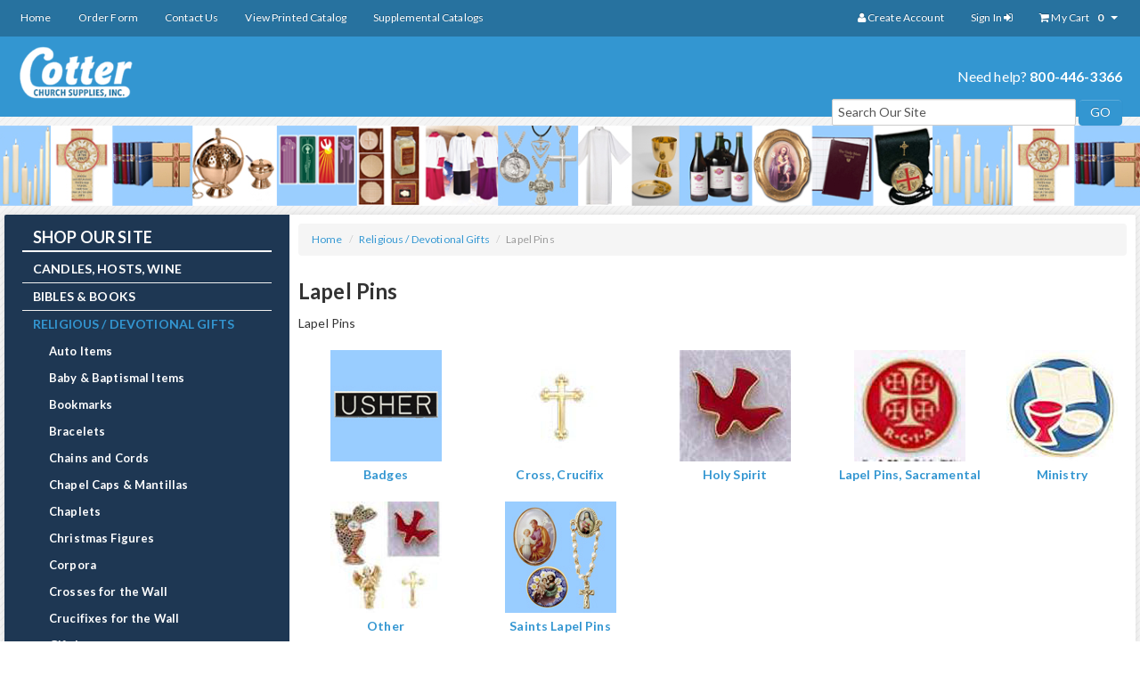

--- FILE ---
content_type: text/html
request_url: https://store.occatholic.com/pc_combined_results.asp?pc_id=4BC109AC3A964B4CAB7E9DEB32451368
body_size: 68874
content:
<!DOCTYPE html>
<!--[if IE 7]>         <html class="no-js ie7 lt-ie10 lt-ie9 lt-ie8"> <![endif]-->
<!--[if IE 8]>         <html class="no-js ie8 lt-ie10 lt-ie9"> <![endif]-->
<!--[if IE 9]>         <html class="no-js ie9 lt-ie10"> <![endif]-->
<!--[if gt IE 9]><!--> <html class="no-js"> <!--<![endif]-->

<head>

	<meta charset="utf-8">
	

	<title>Cotter Church Supplies Inc.</title>
	<meta name="description" content="">
	<meta name="keywords" content="">
	<link rel="canonical" href="https://www.cotters.com/pc_combined_results.asp">
	<link rel="shortcut icon" href="https://www.cotters.com/favicon.ico">

	
	<link rel="stylesheet" href="templates/css/bootstrap.css?v=1.1">
	<!--[if IE 7]>
	<link rel="stylesheet" href="//netdna.bootstrapcdn.com/font-awesome/3.2.1/css/font-awesome-ie7.css">
	<![endif]-->
	<link rel="stylesheet" href="templates/css/products.css?v=1.1">
	<link rel="stylesheet" href="templates/css/main.css?v=1.1">
	<link rel="stylesheet" href="templates/css/cotter.css?v=1.2">
	

	
		<link href="//fonts.googleapis.com/css?family=Lato:100,300,400,700" rel="stylesheet" type="text/css">

	

	<script src="templates/js/vendor/modernizr-2.6.2.min.js"></script>
	<script src="//ajax.googleapis.com/ajax/libs/jquery/1.8.3/jquery.min.js"></script>
	<script>window.jQuery || document.write('<script src="templates/js/vendor/jquery-1.8.3.min.js"><\/script>')</script>
	<script src="templates/js/vendor/jquery-ui-1.10.1.custom.min.js"></script>

	<!-- Google Analytics: initialize early -->
		<script type="text/javascript">

			var _gaq = _gaq || [];
			var pluginUrl =
			 '//www.google-analytics.com/plugins/ga/inpage_linkid.js';
			_gaq.push(['_require', 'inpage_linkid', pluginUrl]);
			_gaq.push(['_setAccount', 'UA-39278405-1']);
			_gaq.push(['_setDomainName', 'cotters.com']);
			_gaq.push(['_trackPageview']);

			(function() {
			var ga = document.createElement('script'); ga.type = 'text/javascript'; ga.async = true;
			ga.src = ('https:' == document.location.protocol ? 'https://ssl' : 'http://www') + '.google-analytics.com/ga.js';
			var s = document.getElementsByTagName('script')[0]; s.parentNode.insertBefore(ga, s);
			})();
		</script>
	

</head>

<body class=" interior loggedout" itemscope itemtype="http://schema.org/WebPage">

	<noscript class="noscript-padding"></noscript>
	
	<div class="page-container">

		

			<!--[if lt IE 7]>
				<p class="chromeframe">You are using an <strong>outdated</strong> browser. Please <a href="http://browsehappy.com/">upgrade your browser</a> or <a href="http://www.google.com/chromeframe/?redirect=true">activate Google Chrome Frame</a> to improve your experience.</p>
			<![endif]-->

			

			<header class="print-head print-show">
				<h1 class="logo-text pull-right">Cotter Church Supplies Inc.</h1>
				<img class="logo-image" src="images/logo_print.jpg" alt="Cotter Church Supplies Inc." />
			</header>

			<nav class="navbar navbar-inverse navbar-fixed-top print-hide header-nav">
				<div class="navbar-inner">
					<div class="container">
						
<ul id="linkset_header" class="nav pull-left">
	<li><a href="default.asp">Home</a></li>
	<li><a href="order_form.asp">Order Form</a></li>
	<li><a href="contact_us.asp">Contact Us</a></li>
	<li><a href="https://finelinemarketing.com/flipbook/Cotter2026/" target="_blank">View Printed Catalog</a></li>
	<li><a href="page.asp?p_key=ADF5BD7977704273A0CBC77B47C5CFB3">Supplemental Catalogs</a></li>
	
</ul>
						<div class="pull-right">
							<ul class="nav user-nav pull-left">

								
									<li>
										<a href="help/create-account.asp">
											<i class="icon-user"></i> Create Account
										</a>
									</li>
									<li>
										<a href="security_logon.asp?autopage=%2Fpc%5Fcombined%5Fresults%2Easp%3Fpc%5Fid%3D4BC109AC3A964B4CAB7E9DEB32451368">
											Sign In <i class="icon-signin"></i>
										</a>
									</li>
								
								<li class="dropdown">
									<a href="#" class="dropdown-toggle" data-toggle="dropdown">
										<i class="icon-shopping-cart"></i> 
										My Cart&nbsp;
										<span id="cart_window_qty" class="badge">0</span> 
										<b class="caret"></b>
									</a>
									<article id="cart_window_incl" class="dropdown-menu pull-right cart-dropdown">
										

	<div id="cart_window" class="cart-preview">
		

				<script>
					var cartQtyTarg = '#cart_window_qty',
					    cartQtyTotal = 0;
				</script>

				<div class="well muted">Your shopping cart is empty.</div>

				
					<div class="controls">
						<a href="https://www.cotters.com/showcart.asp" class="btn btn-block btn-primary">
							<i class="icon-shopping-cart"></i> View &amp; Edit Cart
						</a>
					</div>
				

		<script type="text/javascript">

			jQuery(function(){
				// Set the template cart qty on initial load
				fncUpdateTemplateQty(cartQtyTarg, cartQtyTotal);
			});

			// Function to update the template qty value
			function fncUpdateTemplateQty(targ, total) {
				jQuery(targ).text(total);
			}

			// Function to remove an item from the cart window
			function fncCartWinRemove(sUnqID, sConfirmText) {
				var okay = confirm(sConfirmText);
				if (okay) {
					jQuery('#li_'+sUnqID).remove();
					try {
						jQuery.ajax({
							    url: 'i_i_add_to_cart.asp',
							   data: 'type=v200remove&ajax=returnJSON&rkey='+sUnqID,
							   type: 'GET',
							   dataType: "json",
							  //async: false,
							success: function(jsonOrder) {
							         	fncCartRefresh(jsonOrder[1].item_count, jsonOrder[1].o_total);
							         }
						});
					} catch (err) {
						//alert(err.message);
						location.reload();
					}
				}
			} //-function fncCartWinRemove(sUnqID)

			// Refreshes the (#) for the cart items count
			function fncCartRefresh(item_count, o_total) {
				if (typeof item_count == "undefined") {
					try {
						jQuery.ajax({
								   url: 'i_i_shopping_cart_window.asp',
								  data: 'cartwindowajax=getcart',
								  type: 'GET',
							  dataType: 'json',
								 error: function (jqXHR, textStatus, errorThrown) {
											alert('Error! ' + errorThrown + ' ' + textStatus);
										},
							   success: function (oData) {
											var cart = oData || {};
											if (typeof cart != "undefined") {
												//console.log(cart);
												jQuery(cartQtyTarg).html(cart.items);
												jQuery("#cart_window_subtotal").html(cart.total);
												//return true;
											}
											fncReloadCartWindow();
										}
						});
					} catch(err) {
						alert(err.message);
					}
				} else {
					if (jQuery(cartQtyTarg).length==1) {
						//console.log(cart);
						jQuery(cartQtyTarg).html(item_count);
						jQuery("#cart_window_subtotal").html(o_total);
						//return true;
					}
					fncReloadCartWindow();
				}
			} //- function fncCartRefresh()

			// Reload the contents of the cart window
			function fncReloadCartWindow() {
				try {
					jQuery.ajax({
						       url: 'i_i_shopping_cart_window.asp',
						      data: 'cartwindowajax=ajaxcall',
						      type: 'get',
						     //async: false,
						   success: function (oData) {
						            	jQuery("#cart_window_incl").html(oData);
						            	fncUpdateTemplateQty(cartQtyTarg, cartQtyTotal);
						            	return true;
						            }
					});
				} catch(err) {
					alert(err.message);
				}
			} //-function fncReloadCartWindow()

			function fncConfirmEmptyCart() {
				if(confirm("Are you sure you want to empty your cart?")) {
					fncEmptyCart();
				}
			}

			function fncEmptyCart() {
				jQuery.ajax({
					       url: 'shopping_cart_window.asp',
					      data: 'pageaction=empty_cart',
					      type: 'get',
					   success: function (oData) { fncReloadCartWindow(); }
				});
			}

			

		</script>

	</div>
	<!-- /#cart_window -->
	
									</article>
								</li>

							</ul>

						</div>
					</div>
				</div>
			</nav>
				<!-- <div class="home-slides"> -->
				<!-- </div> -->
			
			<section class="page-main">

			<div class="container-fluid logo-search-bar">

				<header class="row page-head print-hide">
					<div class="logo-search-bar__content-wrapper">

						<div class="span5">
							<a class="logo pull-left" href="https://www.cotters.com/">
								<img class="logo-image" src="images/logo.png" alt="Cotter Church Supplies Inc." />
							</a>
						</div>
						
						
	<script type="text/javascript" src="common_images/scripts/ajax_builder/ajax_builder__100_00_04.js"></script><!--
<div class="span3 page-head__market-well pull-left">Marketing Well</div>
-->
<p>&nbsp;</p>

<script>

		/**
		 * Rating Stars
		 * - gets score from data attribute on container
		 * @author jonr
		 * @since  1/31/2014
		 */
		jQuery(function(){
			jQuery('.raty')
				.raty({
				  path:      'templates/gfx/',
				  space:      false,
					readOnly:   true,
					width:      90,
				  hints:      ['Bad', 'Poor', 'Good', 'Very Good', 'Excellent'],
					score:      function() {
						          	return jQuery(this).attr('data-score');
						          }
				});
		});

</script>


<script language="JavaScript">
<!--
	function fncRemoveSavedCookie(){
		try
		{
			var oAjax = new ajax_builder();
			oAjax.Reset();
			oAjax.SetVar("winaction", "unsave");
			oAjax.RequestFile	= "i_i_pc_style_search_form.asp"
			oAjax.Method		= "GET";
			oAjax.onCompletion	= function(){location.reload(true);};
			oAjax.ResponseType	= "json"; //- The format of returned data. xml, text, json.
			oAjax.RunAJAX();

		}
		catch (err)
		{
			//alert(err.mesage);
		}
	}//function fncRemoveSavedCookie()
//-->
</script>

						<div class="span5 pull-right">
							
							<div class="text-right text-info text-large">
								<p>Need help? <b>800-446-3366</b></p>
							</div>
							<style>
		.validinput { border: 1px solid #008000; background-color: #CCFFCC; }
		.invalidinput { border: 1px solid #800000; background-color: #FFCCCC; color: #000; }
		
	</style>

	<div id="pc-searchwindow1" class="pc-searchwindow">
	<form id="pc-searchform" name="pc-searchform" method="POST" action="" onsubmit="SubmitSearchForm1();return false;">
	

		<div class="pc-searchsection" id="pc-filter4">
			<div class="pc-searchheader"></div>
			<div class="pc-searchwin" id="filter_4_results">
				<input type="text" name="search_keyword" id="search_keyword" class="pc-searchinput" maxlength="255"  onblur="if(this.value==''){this.value='Search Our Site'}" onfocus="if(this.value=='Search Our Site'){this.value=''}" value="Search Our Site" onkeyup="fncGetSuggestions(this.value);"  />

				<input type="hidden" name="search_tip_url" id="search_tip_url" value="" />
					<div class="pc-searchindiv">
						<br/><span class="pc-searchintext">in&nbsp;</span>
						<select name="search_string" id="search_string" class="pc-searchindrop" onchange="SetResultsPage1();"><option value="search_prod_extended;https://www.cotters.com/pc_combined_results.asp?tab=product" title="Search All (Quick)">Search All (Quick)</option><option value="search_prod_nm;https://www.cotters.com/pc_combined_results.asp?tab=product" title="Name">Name</option><option value="search_prod_ds;https://www.cotters.com/pc_combined_results.asp?tab=product" title="Description">Description</option><option value="search_prod_sku;https://www.cotters.com/pc_combined_results.asp?tab=product" title="Part # (Contains)">Part # (Contains)</option><option value="search_prod_sku_start;https://www.cotters.com/pc_combined_results.asp?tab=product" title="Part # (Starts With)">Part # (Starts With)</option>
						</select>
					</div>
			</div>
		</div>
		

		<div class="pc-searchsection" id="pc-searchsubmit">
			
				<input type="Submit" name="search_submit" id="search_submit" value="GO" class="pc-submitbutton btn btn-inverse" />
			
			<input type="hidden" id="valid_input" value="0" />
			<input type="hidden" id="valid_key" value="" />
		</div>
	</form>
	</div>

	
	<script type="text/javascript">
		
		/* Object Vars */
			var xmlHttp;
			var xmlDoc;

		/* String Vars */
			var sSearchVar							= 'key';
			var sDefaultKeyword						= 'Search Our Site';
			var sPageName							= 'pc_combined_results.asp';
			var sStoreFrontURL						= 'https://www.cotters.com';
		
			//- these are for the search tips ajax call redirect
			var sInitPage							= '/pc_combined_results.asp';
			var sSitename							= 'cotter';

		/* Boolean Vars */
			var bOldCats							= false;

			/*
			 * Create searchstring by the splitting the terms on spaces
			 * @author	johns
			 * @since	??
			 * @var		bool
			 */
			var bGetMatchesPerTerm					= true;

			/*
			 * Apply style filters to the searchstring created
			 * @author	??
			 * @since	??
			 * @var		bool
			 */
			var bFilterStyles						= false;

			/*
			 * Use Auto Suggestions when searching
			 * @author	johns
			 * @since	??
			 * @var		bool
			 */
			var bUseAutoSuggest						= true;

			/*
			 * Get ASP variable to check XML option is ON/OFF for Release Date and Pre-order Date
			 * @author	pijsuhb
			 * @since	11/4/2011
			 * @var		bool
			 */
			var bShowReleaseDate					= false;
			var bShowPreorderDate					= false;
			
			var bParentRollupSkuSearch 		    	= true;
			var bParentRollupNameSearch 		    = true;
			var bParentRollupDescriptionSearch 	    = true;
			var bParentRollupOpt5Search 	        = false;

			/*
			 * Use product aliases
			 * @author	johns
			 * @since	7/9/2010
			 * @var		bool
			 */
			var bUseProductAliases					= false;
			
			/*
			 * Draw Google Analytics tags on submit
			 * @author	vinayakj
			 * @since	5/15/2012
			 * @var		bool
			 */
			var bUseGoogleAnalyticTag				= false

			/*
			 * Declare global var to see if the ajax call has been fired to only fire once
			 * set it to false on page load
			 * @author	johns
			 * @since	??
			 * @var 	bool
			 */
			window.bGetSuggestions = false;
		
		if ( '0' == '1' ) {
			bOldCats = true;
		}

		function fncCheckValidInput1(){
			MakeSearchAJAXRequest(drawCheckResult1, '/pc_combined_results.asp?searchformaction=checkvalid&search_keyword=' + escape(document.getElementById('search_keyword').value), true, [], [], "Unable to check for valid input.", xmlDoc, null, true);
			DisableSearchForm1()
		}

		function drawCheckResult1(xmlDoc, vNull){
			try{
				if (getSearchNodeValue(xmlDoc, 'KeyField', 0).length==32){
					document.getElementById('search_keyword').className = 'pc-searchinput validinput';
					document.getElementById('valid_input').value = '1';
					document.getElementById('valid_key').value = getSearchNodeValue(xmlDoc, 'KeyField', 0);
					SubmitSearchForm1();
				} else {
					document.getElementById('search_keyword').className = 'pc-searchinput invalidinput';
					document.getElementById('search_keyword').value = 'Invalid Style Number!';
					document.getElementById('valid_input').value = '0';
					document.getElementById('valid_key').value = '';
				}
			}
			catch (err){
				document.getElementById('search_keyword').className = 'pc-searchinput invalidinput';
				document.getElementById('search_keyword').value = 'Invalid Style Number!';
				document.getElementById('valid_input').value = '0';
				document.getElementById('valid_key').value = '';
				//alert(err.message);
			}

			EnableSearchForm1();
		}

		function GetSubCategories1(vField){
			var strSearchVals = '';
			var strLoadingTxt = 'Loading...';
			
			if ( bOldCats == true ) {

				switch ( vField ) {

					case 2:strSearchVals = escape(jQuery('#searchfield1').val());

						if ( jQuery('#filter_1_2').length > 0 ) {
							jQuery('#filter_1_2').html(strLoadingTxt);
							jQuery('#filter_1_2').show();						
						}

						if ( jQuery('#filter_1_3').length > 0 ) {
							jQuery('#filter_1_3').html('');
							jQuery('#filter_1_3').hide();						
						}

						if ( jQuery('#filter_1_4').length > 0 ) {
							jQuery('#filter_1_4').html('');
							jQuery('#filter_1_4').hide();						
						}

						break;
					case 3:
						strSearchVals = escape(jQuery('#searchfield2').val());

						if ( jQuery('#filter_1_3').length > 0 ) {
							jQuery('#filter_1_3').html(strLoadingTxt);
							jQuery('#filter_1_3').show();						
						}

						if ( jQuery('#filter_1_4').length > 0 ) {
							jQuery('#filter_1_4').html('');
							jQuery('#filter_1_4').hide();						
						}

						break;
					case 4:
						strSearchVals = escape(jQuery('#searchfield3').val());

						if ( jQuery('#filter_1_4').length > 0 ) {
							jQuery('#filter_1_4').html(strLoadingTxt);
							jQuery('#filter_1_4').show();						
						}

						break;

				} //- switch ( vField )

				if ( jQuery('#searchfield1').val().replace(/\s+/, '') != '' ) {

					DisableSearchForm1();
					MakeSearchAJAXRequest(DrawSubCategories1, '/pc_combined_results.asp?searchformaction=ajaxcall&searchformactiontype=getoldcats&pc_key=' + strSearchVals + '&field=' + escape(vField), true, [], [], false, "", xmlDoc, vField, true);

				} else {
					
					if ( jQuery('#filter_1_2').length > 0 ) {
						jQuery('#filter_1_2').html('');
						jQuery('#filter_1_2').hide();						
					}

					if ( jQuery('#filter_1_3').length > 0 ) {
						jQuery('#filter_1_3').html('');
						jQuery('#filter_1_3').hide();						
					}

					if ( jQuery('#filter_1_4').length > 0 ) {
						jQuery('#filter_1_4').html('');
						jQuery('#filter_1_4').hide();						
					}

				} //- if ( jQuery('#searchfield1').val().replace(/\s+/, '') != '' )

			} else {

				switch ( vField ) {

					case 2:
						strSearchVals = '&searchfield1=' + escape(jQuery('#searchfield1').val()) + '&searchfield2=' + escape(trim(getSearchQueryVariable('searchfield2')));

						if ( jQuery('#filter_1_2').length > 0 ) {
							jQuery('#filter_1_2').html(strLoadingTxt);
							jQuery('#filter_1_2').show();						
						}

						if ( jQuery('#filter_1_3').length > 0 ) {
							jQuery('#filter_1_3').html('');
							jQuery('#filter_1_3').hide();						
						}

						if ( jQuery('#filter_1_4').length > 0 ) {
							jQuery('#filter_1_4').html('');
							jQuery('#filter_1_4').hide();						
						}

						if ( jQuery('#filter_2_1').length > 0 ) {
							jQuery('#filter_2_1').html(strLoadingTxt);
							jQuery('#filter_2_1').show();						
						}

						break;

					case 3:
						strSearchVals = '&searchfield1=' + escape(jQuery('#searchfield1').val()) + '&searchfield2=' + escape(jQuery('#searchfield2').val()) + '&searchfield3=' + escape(trim(getSearchQueryVariable('searchfield3')));

						if ( jQuery('#filter_1_3').length > 0 ) {
							jQuery('#filter_1_3').html(strLoadingTxt);
							jQuery('#filter_1_3').show();						
						}

						if ( jQuery('#filter_1_4').length > 0 ) {
							jQuery('#filter_1_4').html('');
							jQuery('#filter_1_4').hide();						
						}

						if ( jQuery('#filter_2_1').length > 0 ) {
							jQuery('#filter_2_1').html(strLoadingTxt);
							jQuery('#filter_2_1').show();						
						}

						break;

					case 4:
						strSearchVals = '&searchfield1=' + escape(jQuery('#searchfield1').val()) + '&searchfield2=' + escape(jQuery('#searchfield2').val()) + '&searchfield3=' + escape(jQuery('#searchfield3').val()) + '&searchfield4=' + escape(trim(getSearchQueryVariable('searchfield4')));

						if ( jQuery('#filter_1_4').length > 0 ) {
							jQuery('#filter_1_4').html(strLoadingTxt);
							jQuery('#filter_1_4').show();
						}

						if ( jQuery('#filter_2_1').length > 0 ) {
							jQuery('#filter_2_1').html(strLoadingTxt);
							jQuery('#filter_2_1').show();						
						}
						break;

				} //- switch ( vField )

				//Removed '' check to resolve bug - dand 2/1/2010
				//if (document.getElementById('searchfield1').value.replace(/\s+/, "")!=''){ 
					DisableSearchForm1();
					MakeSearchAJAXRequest(DrawSubCategories1, '/pc_combined_results.asp?searchformaction=ajaxcall&searchformactiontype=getsubcats&usestyle=0&field=' + escape(vField) + strSearchVals, true, [], [], false, "", xmlDoc, vField, true);
				/*} else { 
					document.getElementById('filter_1_2').innerHTML = '';
					document.getElementById('filter_1_2').style.display = 'none';
					document.getElementById('filter_1_3').innerHTML = '';
					document.getElementById('filter_1_3').style.display = 'none';
					document.getElementById('filter_1_4').innerHTML = '';
					document.getElementById('filter_1_4').style.display = 'none';
				}*/

			} //- if ( bOldCats == true )
		}

		function DrawSubCategories1(xmlDoc, Step){
			var bContinue = false;
			var bFireNext = false;
			var bSelectedOpt = false;

			var sDisplay = '';
			var sStepPrePop = trim(getSearchQueryVariable('searchfield' + Step)).replace(new RegExp('%2520', 'g'), ' ');
			var sPrepop = sStepPrePop.replace(new RegExp('%20', 'g'), ' ');
			var sSel112 = '[Select Sub-Category]';
			var sSel113 = '[Select Sub-Category]';
			var sSel114 = '[Select Sub-Category]';
			var sSelOne = '[Select One]';
			var sValue = '';

			if ( Step <= parseInt('4') ){
				bContinue = true;
			}

			switch (Step){
				case 2:
					sSelOne = sSel112;
					break;
				case 3:
					sSelOne = sSel113;
					break;
				case 4:
					sSelOne = sSel114;
					break;
				default:
					sSelOne = '[Select One]';
					break;
			}

			if ((xmlDoc.childNodes.length > 0) && (bContinue==true)){
				try{
					if (bOldCats==true){
						oSubCats = xmlDoc.getElementsByTagName('record');
					} else {
						oSubCats = xmlDoc.getElementsByTagName('searchfield' + Step);
					}

					var sSelectOneText = sSelOne.replace(/<count>/ig, oSubCats.length);

					if (oSubCats.length > 0){
						document.getElementById('filter_1_' + Step).innerHTML = '<select name="searchfield' + Step + '" id="searchfield' + Step + '" class="pc-searchdrop" onchange="GetSubCategories1(' + (Step + 1) + ');"><option value="">' + sSelectOneText + '</option></select>';

						for (var iResults = 0; iResults < oSubCats.length; iResults++) {
							try{
								if (bOldCats==true){
									sDisplay = oSubCats[iResults].childNodes[0].childNodes[0].nodeValue;
									sValue = oSubCats[iResults].childNodes[2].childNodes[0].nodeValue;
								} else {
									sDisplay = oSubCats[iResults].childNodes[0].nodeValue;
									sValue = oSubCats[iResults].childNodes[0].nodeValue;
								}
								if (sPrepop.toLowerCase()==trim(sValue).toLowerCase()){
									bSelectedOpt = true;
									bFireNext = true;
								} else {
									bSelectedOpt = false;
								}

								document.getElementById('searchfield' + Step).options[iResults + 1] = new Option(sDisplay, sValue, bSelectedOpt);
								document.getElementById('searchfield' + Step).options[iResults + 1].title = sDisplay;

								if (bSelectedOpt==true){
									document.getElementById('searchfield' + Step).options[iResults + 1].selected = true;
								}
							}
							catch (err){
								//alert('Error in XML Loop - ' + err.message);
							}
						}
					} else {

						if ( jQuery('#filter_1_' + Step).length > 0 ) {
							jQuery('#filter_1_' + Step).html('');
							jQuery('#filter_1_' + Step).hide();					
						}

					}

					EnableSearchForm1();
				}
				catch (err){
					EnableSearchForm1();

					if ( jQuery('#filter_1_' + Step).length > 0 ) {
						jQuery('#filter_1_' + Step).html('');
						jQuery('#filter_1_' + Step).hide();					
					}

					//alert('Error in XML Load - ' + err.message);
				}
			} else {
				EnableSearchForm1();

				if ( jQuery('#filter_1_' + Step).length > 0 ) {
					jQuery('#filter_1_' + Step).html('');
					jQuery('#filter_1_' + Step).hide();					
				}
			}

			if (bFireNext==true){
				GetSubCategories1(Step + 1);
				if ((Step==parseInt('4'))&&(bOldCats==false)){
					GetManu1();
				}
			} else {
				if (bOldCats==false){
					GetManu1();
				}
			}

			HideBlankDropdowns1();

		}

		function GetManu1(){
			DisableSearchForm1();

			var strSearchVals = '';
			var strCopyVal = '';

			for (var iSF = 1; iSF <= 4; iSF++){
				try{
					if (trim(document.getElementById('searchfield' + iSF).value)!=''){
						strCopyVal = strSearchVals;
						strSearchVals = strCopyVal = '&searchfield' + iSF + '=' + escape(trim(document.getElementById('searchfield' + iSF).value));
					}
				}
				catch (err){
					//alert(err.message);
				}
			}

			MakeSearchAJAXRequest(DrawManus1, '/pc_combined_results.asp?searchformaction=ajaxcall&searchformactiontype=getmanufacturers&usestyle=0' + strSearchVals + '&searchfield5=' + escape(trim(getSearchQueryVariable('searchfield5'))), true, [], [], false, "", xmlDoc, null, true);
		}

		function DrawManus1(xmlDoc){
			var sStepPrePop = trim(getSearchQueryVariable('searchfield5')).replace(new RegExp('%2520', 'g'), ' ');
			var sPrepop = sStepPrePop.replace(new RegExp('%20', 'g'), ' ');

			if (xmlDoc.childNodes.length > 0){
				try{
					var sSelOne = '[All Manufacturers]';

					var oManus = xmlDoc.getElementsByTagName('searchfield5');

					var sSelectOneText = sSelOne.replace(/<count>/ig, oManus.length);

					document.getElementById('filter_2_1').innerHTML = '<select name="searchfield5" id="searchfield5" class="pc-searchdrop"><option value="">' + sSelectOneText + '</option></select>';

					for (var iResults = 0; iResults < oManus.length; iResults++) {
						try{
							if (sPrepop.toLowerCase()==trim(oManus[iResults].childNodes[0].nodeValue).toLowerCase()){
								bSelectedOpt = true;
								bFireNext = true;
							} else {
								bSelectedOpt = false;
							}
							document.getElementById('searchfield5').options[iResults + 1] = new Option(oManus[iResults].childNodes[0].nodeValue, oManus[iResults].childNodes[0].nodeValue, bSelectedOpt);
							document.getElementById('searchfield5').options[iResults + 1].title = oManus[iResults].childNodes[0].nodeValue;

							//- this is for IE to prepopulate searchfield5
							if (bSelectedOpt==true){ 
								document.getElementById('searchfield5').options[iResults + 1].selected = true; 
							}  
						}
						catch (err){
							//alert(err.message);
						}
					}

					document.getElementById('filter_2_1').style.display = 'block';
					EnableSearchForm1();
				}
				catch (err){
					EnableSearchForm1();
					try{
						document.getElementById('filter_2_1').innerHTML = '';
						document.getElementById('filter_2_1').style.display = 'none';
					} catch (err){
						//alert(err.message);
					}
					//alert(err.message);
				}
			} else {
				EnableSearchForm1();
				try{
					document.getElementById('filter_2_1').innerHTML = '';
					document.getElementById('filter_2_1').style.display = 'none';
				} catch (err){
					//alert(err.message);
				}
			}

		}

		function HideBlankDropdowns1(){
			var bShow = true;

			for (iDD = 1; iDD <= 5; iDD++){
				bShow = true;

				try{
					if (document.getElementById('searchfield' + iDD).options.length<=1){
						bShow = false;
					}

					if (bShow==false){
						switch (iDD){
							case 1:
								document.getElementById('filter_1_1').innerHTML = '';
								document.getElementById('filter_1_1').style.display = 'none';
								break;
							case 2:
								document.getElementById('filter_1_2').innerHTML = '';
								document.getElementById('filter_1_2').style.display = 'none';
								break;
							case 3:
								document.getElementById('filter_1_3').innerHTML = '';
								document.getElementById('filter_1_3').style.display = 'none';
								break;
							case 4:
								document.getElementById('filter_1_4').innerHTML = '';
								document.getElementById('filter_1_4').style.display = 'none';
								break;
							case 5:
								document.getElementById('filter_2_1').innerHTML = '';
								document.getElementById('filter_2_1').style.display = 'none';
								break;
						}
					}
				}
				catch (err){
					//alert(err.message);
				}
			}
		}

		function DisableSearchForm1(){
			document.getElementById('search_submit').disabled = true;

			try{
				document.getElementById('searchfield1').disabled = true;
			}
			catch (err){
				//alert(err.message);
			}

			try{
				document.getElementById('searchfield2').disabled = true;
			}
			catch (err){
				//alert(err.message);
			}
		
			try{
				document.getElementById('searchfield3').disabled = true;
			}
			catch (err){
				//alert(err.message);
			}

			try{
				document.getElementById('searchfield4').disabled = true;
			}
			catch (err){
				//alert(err.message);
			}

			try{
				document.getElementById('searchfield5').disabled = true;
			}
			catch (err){
				//alert(err.message);
			}

			try{
				for (var iCheck = 0; iCheck <= document.getElementsByName('searchfield6').length; iCheck++){
					try{
						document.getElementsByName('searchfield6')[iCheck].disabled = true;
					}
					catch (err){
						//alert(err.message);
					}
				}
			}
			catch (err){
				//alert(err.message);
			}


			try{
				document.getElementById('search_keyword').disabled = true;
				document.getElementById('search_string').disabled = true;
			}
			catch (err){
				//alert(err.message);
			}

			try{
				document.getElementById('search_page').disabled = true;
			}
			catch (err){
				//alert(err.message);
			}


		}

		function EnableSearchForm1(){
			document.getElementById('search_submit').disabled = false;

			try{
				document.getElementById('searchfield1').disabled = false;
			}
			catch (err){
				//alert(err.message);
			}

			try{
				document.getElementById('searchfield2').disabled = false;
			}
			catch (err){
				//alert(err.message);
			}
		
			try{
				document.getElementById('searchfield3').disabled = false;
			}
			catch (err){
				//alert(err.message);
			}

			try{
				document.getElementById('searchfield4').disabled = false;
			}
			catch (err){
				//alert(err.message);
			}

			try{
				document.getElementById('searchfield5').disabled = false;
			}
			catch (err){
				//alert(err.message);
			}

			try{
				for (var iCheck = 0; iCheck <= document.getElementsByName('searchfield6').length; iCheck++){
					try{
						document.getElementsByName('searchfield6')[iCheck].disabled = false;
					}
					catch (err){
						//alert(err.message);
					}
				}
			}
			catch (err){
				//alert(err.message);
			}


			try{
				document.getElementById('search_keyword').disabled = false;
				document.getElementById('search_string').disabled = false;
			}
			catch (err){
				//alert(err.message);
			}

			try{
				document.getElementById('search_page').disabled = false;
			}
			catch (err){
				//alert(err.message);
			}
		}

		function SetResultsPage1(){
			
			var aSearchInfo = document.getElementById('search_string').value.split(';');
			if (aSearchInfo.length>=2){
				try{
					document.getElementById('search_page').value = aSearchInfo[1];
				}
				catch (err){
					//alert(err.message);
				}
			}
		}	

		/**
		 * Launches lightbox to select a model
		 * @author dand
		 * @since 9/20/2010
		 */
		function selectModel(){

			// Finish adding code to remove image, check with chris if doing this right
							
			if(! jQuery('#style_searchfield1_make').val()){
				alert('Please select a Make first.');
				return false;
			}

			oLightbox					= new cLightbox();
			oLightbox.windowTitle		= 'Select a Model';
			oLightbox.windowText		= '';
			oLightbox.sql_id			= 'Distinct_Style_Searchfield2';
			oLightbox.sql_version		= '0';
			oLightbox.sql_revision		= '1';
			oLightbox.cat_id			= '';
			oLightbox.db_extra			= 'pcs.pcs_key,(pcs.nm) as nm'
										+ ', (\'<img src=\'\'\' + IsNull(imageurl, \'images/\') + IsNull(pcs.pic2, \'spacer.gif\') + \'\'\' width=\'\'116\'\' />\') as pic'
										+ '' + ", 'showModel()' as selectEvent";
			oLightbox.filter			= '(searchexactnot~searchfield2~|and|isnullnot~searchfield2)|and|(searchexact~status~1|or|isnull~status~)|and|searchexact~searchfield1~' + jQuery('#style_searchfield1_make').val();
			oLightbox.primary_key		= 'pcs_key';
			oLightbox.order_by			= 'pcs.nm~asc';
			oLightbox.columns			= 'pic;Image~nm;Description';
			oLightbox.search_columns	= 'nm;Description';
			oLightbox.fields			= 'selectEvent;selectEvent;js~pic;pcs_pic_label;html~pcs_key;pcs_id;text~nm;pcs_id_label;html';
			oLightbox.css				= '';
			oLightbox.draw_styles		= '1';
			oLightbox.classic_style		= '0';
			oLightbox.querystring		= '&use_cb_view=1&cb_page_size=10000&cb_js_search=0';
			oLightbox.popwidth			= '80%';
			oLightbox.popheight			= '80%';
			oLightbox.isMgrFront		= false;
			oLightbox.blankload			= false;
			oLightbox.selectpop			= '';
			oLightbox.distinctq			= '0';
			oLightbox.prepopvalue		= '';
			oLightbox.radiokey			= '';
			oLightbox.prepopradio		= '';
			oLightbox.showActionsColumn	= '1';
			oLightbox.countfield		= '';
			oLightbox.bUseClassicLightbox = false;
			oLightbox.css				= '';
			oLightbox.bUseOverlayClose	= true;

			oLightbox.build();

		}//-function selectModel
		
		// DD - Show model, show and clear replaced toggle which was being called way too much and when not necessary
		function showModel() {
			jQuery('#remove_model').show();
			jQuery('#pick_model').addClass('filter_change');
			jQuery('#pick_model').val('Change');
		}

		/**
		 * Clears data selected for the Model when the Make
		 * is updated/changed.
		 * @author dand
		 * @since 8/23/2010
		 */
		function clearModel(){
			jQuery('#pcs_id_label').html('All Models');
			jQuery('#pcs_pic_label').html('');
			jQuery('#pcs_id').val('');

			jQuery('#remove_model').hide();
			jQuery('#pick_model').val('Select A Model');
			jQuery('#pick_model').removeClass('filter_change');
		}//-function clearModel
		
		function SubmitSearchForm1 () {		
			
			/* Boolean Vars */
			var bSearchString			= true;
			var bAddSFUrlToSearchPage	= true;
			var bUseSearchLogging		= true;

			/* String Vars */
			var sPrefix					= '<PREFIX>';
			var sDefaultResultsPage		= 'pc_combined_results.asp?tab=style';
			var sSearchField1			= '';
			var sSearchField5			= '';
			var sSearchField6			= '';
			var sSearchString			= '';
			var sBreadCrumbs			= '';
			var sTempCrumbs				= '';
			var sMakeModelQs			= '';
			var sPCKey					= '';
			var sTempKeyword			= '';
			var sTempSearchPage			= '';
			var sTemp5					= '';		
			var sTemp6					= '';
			var sSearchValue6			= '';
			var sTempBread6				= '';		
			var sCombinedSearch			= '';
			var sTempSearch				= '';	
			var sCatSearch				= '';
			var sStyleSearch			= '';
			var sProdSearch				= '';
			var sCombinedSS				= '';
			var sConcat					= '';
			var sSearchType				= '';
			var sSearchPage 			= '';
			
			/* Integer Vars */
			var iLenCombinedSS			= 0;

			/* Array Vars */
			var aSearching;
			var aSearchInfo;

			/* Strip Single Quotes */
			stripSingleQuotes();

			if ( bAddSFUrlToSearchPage ) {
				sSearchPage	= sStoreFrontURL + '/' + sDefaultResultsPage;
			} else {
				sSearchPage	= sDefaultResultsPage;
			} //- if ( bAddSFUrlToSearchPage )

			if ( bOldCats ) {

				for ( var iSF = 1; iSF <= 4; iSF++ ) {

					try {
						if ( jQuery('#searchfield' + iSF).val() != '' && jQuery('#searchfield' + iSF).val() != 'undefined' && typeof jQuery('#searchfield' + iSF).val() != 'undefined' ) {
							sPCKey			= jQuery('#searchfield' + iSF).val() != '';
							sTempCrumbs		= sBreadCrumbs;
							sBreadCrumbs	= sTempCrumbs + '&searchfield' + iSF + '=' + escape(jQuery('#searchfield' + iSF).val() != '');
						} //- if ( jQuery('#searchfield' + iSF).val() != '' || jQuery('#searchfield' + iSF).val() != 'undefined' || typeof jQuery('#searchfield' + iSF).val() != 'undefined' )
					} catch ( oError ){
						//alert(oError.message);
					}

				} //- for ( var iSF = 1; iSF <= 4; iSF++ )

				if ( sPCKey != '' ) {

					if ( bFilterStyles ) {
						sSearchField1 = 'searchin~pcs.pcs_key~Product_Category_Style_Map.0.0~searchexact^pc_id^' + sPCKey;
					} else {
						sSearchField1 = 'searchin~p.p_key~Product_Category_Map.0.0~searchexact^pc_id^' + sPCKey;
					} //- if ( bFilterStyles )

				} //- if ( sPCKey != '' )

			} else {

				for ( var iSF = 1; iSF <= 4 ; iSF++ ) {

					try {
						if ( jQuery('#searchfield' + iSF).val() != '' && jQuery('#searchfield' + iSF).val() != 'undefined' && typeof jQuery('#searchfield' + iSF).val() != 'undefined' ) {

							if ( jQuery.trim(sSearchField1) != '' ) {
								sSearchField1 += '|and|'
							} //- if ( jQuery.trim(sSearchField1) != '' )

							if ( bUseProductAliases ) {
								sSearchField1 += '(searchexact~' + sPrefix + 'searchfield' + iSF + '~' + escape(jQuery('#searchfield' + iSF).val()) + '|or|searchexact~pa.searchfield' + iSF + '_alias~' + escape(jQuery('#searchfield' + iSF).val()) + ')';
							} else {
								sSearchField1 += 'searchexact~' + sPrefix + 'searchfield' + iSF + '~' + escape(jQuery('#searchfield' + iSF).val());
							} //- if ( bUseProductAliases )

							sBreadCrumbs += '&searchfield' + iSF + '=' + escape(jQuery('#searchfield' + iSF).val());

						} //- if ( jQuery('#searchfield' + iSF).val() != '' || jQuery('#searchfield' + iSF).val() != 'undefined' || typeof jQuery('#searchfield' + iSF).val() != 'undefined' ) {
					} catch ( oError ){
						//alert(oError.message);
					}

				} //- for ( var iSF = 1; iSF <= 4 ; iSF++ )

			} //- if ( bOldCats )

			try {

				if ( jQuery('#searchfield5').val() != '' && jQuery('#searchfield5').val() != 'undefined' && typeof jQuery('#searchfield5').val() != 'undefined' ) {
					sSearchField5	= 'searchexact~' + sPrefix + 'searchfield5~' + escape(document.getElementById('searchfield5').value);

					sBreadCrumbs +='&searchfield5=' + escape(document.getElementById('searchfield5').value);
				}

			} catch ( oError ) { 
				//alert(oError.message);
			}

			try {
			
				for ( var iCheck = 0, iGoTo = document.getElementsByName('searchfield6').length; iCheck <= iGoTo; iCheck++) {

					try {

						if ( jQuery.trim(sSearchField6) != '' ) {
							sTemp6 = sSearchField6;
							sSearchField6 = sTemp6 + '~' + escape(document.getElementsByName('searchfield6')[iCheck].value);			
							sSearchValue6 = sTempV6 + '~' + escape(document.getElementsByName('searchfield6')[iCheck].value);
						} else {
							sSearchField6 = 'searchlist~' + sPrefix + 'searchfield6~' + escape(document.getElementsByName('searchfield6')[iCheck].value);			
							sSearchValue6 = escape(document.getElementsByName('searchfield6')[iCheck].value);
						} //- if ( jQuery.trim(sSearchField6) != '' )

					} catch ( oError ) {
						//alert(oError.message);
					}
				} //- for ( var iCheck = 0, iGoTo = document.getElementsByName('searchfield6').length; iCheck <= iGoTo; iCheck++)

				if ( jQuery.trim(sSearchField6) != '' ) {
					sBreadCrumbs += '&searchfield6=' + escape(sSearchValue6);
				} //- if ( jQuery.trim(sSearchField6) != '' )

			} catch ( oError ) {
				//alert(oError.message);
			}

			try {
				
				// check for default text in keyword field
				if ( jQuery('#search_keyword').val() == sDefaultKeyword ) {
					document.getElementById('search_keyword').value = '';
				} //- if ( jQuery('#search_keyword').val() == sDefaultKeyword )

			} catch ( oError ){
				//alert(oError.message);
			}
			
			try {
			
				if ( trim(jQuery('#search_keyword').val()) != '' ) {

					if ( document.getElementById('search_string') == null ) {
						bSearchString = false;

						if ( jQuery('#valid_input').val() == '0' ) {
							sSearchString = trim( jQuery('#search_keyword').val() );
						} else {
							sSearchString = trim( jQuery('#valid_key').val() );
						} //- if ( jQuery('#valid_input').val() == '0' )
					} else {

						aSearchInfo = jQuery('#search_string').val().split(';');
						sSearchType = aSearchInfo[0];
						
						fncParseUserSearchTerms ( sSearchType );

						try {
							sTempSearchPage = aSearchInfo[1];
						} catch ( oError ) {
							sTempSearchPage = sSearchPage;
							//alert(oError.message);
						}

					} //- if ( document.getElementById('search_string') == null )

					sSearchString = window.sSearchString;

					sBreadCrumbs += sTempKeyword + '&search_keyword=' + escape(trim(document.getElementById('search_keyword').value));

				} //- if ( trim(jQuery('#search_keyword').val()) != '' )

			} catch ( oError ) {
				alert(oError.message);
			}
			
			/*
			 * make sure the value is set if default is blank
			 * johns - 8/17/2011
			 */
			if ( jQuery.trim(sTempSearchPage) == '' ) {
				sTempSearchPage = sSearchPage;
			}

			if ( jQuery.trim(sSearchField1) != '' ) {
				sCombinedSearch = '(' + sSearchField1 + ')';
			} //- if ( jQuery.trim(sSearchField1) != '' )

			/*
			 * Make & Model Search String
			 */
			if ( jQuery('#pcs_id').length > 0 ) {

				try {

					sSelectedModel	= jQuery('#pcs_id').val();
					sSelectedMake	= jQuery('#style_searchfield1_make').val();
					sMakeModelQs	= "&make=" + escape(sSelectedMake) + "&model=" + escape(sSelectedModel)

					//Model Search
					if ( jQuery('#pcs_id').length > 0 && jQuery('#pcs_id').val() != '' ){
						
						if ( jQuery.trim(sCombinedSearch) != '' ) {
							sCombinedSearch += '|and|(searchexact~pcs.pcs_key~' + sSelectedModel + ')';
						}else{
							sCombinedSearch = '(searchexact~pcs.pcs_key~' + sSelectedModel + ')';
						} //- if ( jQuery.trim(sCombinedSearch) != '' )

					//Make Search
					} else if ( jQuery('#style_searchfield1_make').length > 0 && jQuery('#style_searchfield1_make').val() != '' ) {

						if ( jQuery.trim(sCombinedSearch) != '' ) {
							sCombinedSearch += '|and|(searchexact~pcs.searchfield1~' + sSelectedMake + ')';
						} else {
							sCombinedSearch = '(searchexact~pcs.searchfield1~' + sSelectedMake + ')';
						} //- if ( jQuery.trim(sCombinedSearch) != '' ) {

					} //- if(jQuery('#pcs_id').length > 0 && jQuery('#pcs_id').val() != "")

				} catch( oError ) {
					//alert(oError.message);
				}
				
			} //- if ( jQuery('#pcs_id').length > 1 )

			if ( jQuery.trim(sSearchField5) != '' ) {

				if ( jQuery.trim(sCombinedSearch) != '' ) {
					sTempSearch		= sCombinedSearch;
					sCombinedSearch = sTempSearch + '|and|(' + sSearchField5 + ')';
				} else {
					sCombinedSearch = '(' + sSearchField5 + ')';
				} //- if ( jQuery.trim(sCombinedSearch) != '' )

			} //- if ( jQuery.trim(sSearchField5) != '' )

			if ( jQuery.trim(sSearchField6) != '' ) {

				if ( jQuery.trim(sCombinedSearch) != '' ) {
					sTempSearch		= sCombinedSearch;
					sCombinedSearch = sCombinedSearch + '|and|(' + sSearchField6 + ')';
				} else {
					sCombinedSearch = '(' + sSearchField6 + ')';
				} //- if ( jQuery.trim(sCombinedSearch) != '' )

			} //- if ( jQuery.trim(sSearchField6) != '' )
			
			/*
			 * Draw search string for release date and pre-order date based on inputs 
			 * @author pijushb
			 * @since 11/4/2011
			 **/
			if ( bShowReleaseDate ) {

				if ( document.getElementsByName('releasedate_from') ) {

					window.releasedate_from = jQuery("#releasedate_from").val();
					dReleaseFrom = jQuery("#releasedate_from").val();
					dReleaseTo = jQuery("#releasedate_to").val();
					releaseSearch = ""

					if ( jQuery.trim(dReleaseFrom) != '' && jQuery.trim(dReleaseTo) === '' ) {
						 releaseSearch = "searchgreaterthanequal~p.release_date~"+ dReleaseFrom
						 sBreadCrumbs = sBreadCrumbs + "&releasedate_from="+dReleaseFrom
					} //-if ( jQuery.trim(dReleaseFrom) != '' && jQuery.trim(dReleaseTo) === '' )
					
					if ( jQuery.trim(dReleaseFrom) === '' && jQuery.trim(dReleaseTo) != '' ) {
						 releaseSearch = "searchlessthanequal~p.release_date~"+ dReleaseTo
						 sBreadCrumbs = sBreadCrumbs + "&releasedate_to="+dReleaseTo
					} //-if ( jQuery.trim(dReleaseFrom) === '' && jQuery.trim(dReleaseTo) != '' )
					
					if ( jQuery.trim(dReleaseFrom) != '' && jQuery.trim(dReleaseTo) != '' ) {
						 releaseSearch = "searchbetween~p.release_date~"+ dReleaseFrom + "~" + dReleaseTo
						  sBreadCrumbs = sBreadCrumbs + "&releasedate_from="+dReleaseFrom + "&releasedate_to="+dReleaseTo
					} //-if ( jQuery.trim(dReleaseFrom) === '' && jQuery.trim(dReleaseTo) != '' )

					if ( jQuery.trim(sCombinedSearch) != '' ) {
						
						if (releaseSearch!= '')
						{
							sCombinedSearch = sCombinedSearch + '|and|(' + releaseSearch + ')';
						}
					} 
					else
					{
					  if (releaseSearch!= '')
						sCombinedSearch = '(' + releaseSearch + ')';
					}

				} //- if (document.getElementsByName('releasedate_from'))
			
			} //- if ( bShowReleaseDate )
			
			if ( bShowPreorderDate ) {

				if ( document.getElementsByName('preorderdate_from') ) {
				
					dPreorderFrom = jQuery("#preorderdate_from").val();
					dPreorderTo = jQuery("#preorderdate_to").val();
					preorderSearch = "";

					if ( jQuery.trim(dPreorderFrom) != '' && jQuery.trim(dPreorderTo) === '' ) {
						 preorderSearch = "searchgreaterthanequal~p.preorder_date~"+ dPreorderFrom
						 sBreadCrumbs = sBreadCrumbs + "&preorderdate_from="+dPreorderFrom
					} //-if ( jQuery.trim(dReleaseFrom) != '' && jQuery.trim(dReleaseTo) === '' )
					
					if ( jQuery.trim(dPreorderFrom) === '' && jQuery.trim(dPreorderTo) != '' ) {
						 preorderSearch = "searchlessthanequal~p.preorder_date~"+ dPreorderTo
						  sBreadCrumbs = sBreadCrumbs + "&preorderdate_to="+dPreorderTo
					} //-if ( jQuery.trim(dReleaseFrom) === '' && jQuery.trim(dReleaseTo) != '' )
					
					if ( jQuery.trim(dPreorderFrom) != '' && jQuery.trim(dPreorderTo) != '' ) {
						 preorderSearch = "searchbetween~p.preorder_date~"+ dPreorderFrom + "~" + dPreorderTo
						 sBreadCrumbs = sBreadCrumbs + "&preorderdate_from="+dPreorderFrom + "&preorderdate_to="+dPreorderTo
					} //-if ( jQuery.trim(dReleaseFrom) === '' && jQuery.trim(dReleaseTo) != '' )

					if ( jQuery.trim(sCombinedSearch) != '' ) {

						if (preorderSearch != '')
						{
							sCombinedSearch = sCombinedSearch + '|and|(' + preorderSearch + ')';
						}
					} 
					else
					{
					  if (preorderSearch != '')
						sCombinedSearch = '(' + preorderSearch + ')';
					}

				} //- if (document.getElementsByName('preorderdate_from'))
			
			} //- if ( bShowPreorderDate )
			
			if ( sSearchString === '' ) {

				if ( bSearchString ) {

					if ( jQuery.trim(sSearchString) != '' ) {

						aSearching = sSearchString.split('&');

						for ( var iSS = 0, iGoTo = aSearching.length; iSS < iGoTo; iSS++ ) {

							switch ( aSearching[iSS].substring(0, 10) ) {
								case 'search_cat':
									try {
										sCatSearch = aSearching[iSS] + '|and|' + sCombinedSearch;

										if ( jQuery.trim(sCombinedSS) != '' ) {
											sTempSearch = sCombinedSS;
											sCombinedSS = sTempSearch + '&' + sCatSearch;
										} else {
											sCombinedSS = (sCatSearch);
										} //- if ( jQuery.trim(sCombinedSS) != '' )
									} catch ( oError ) {
										//alert('search_cat - ' + oError.message);
									}

									break;

								case 'search_sty':
									try {
										sStyleSearch = aSearching[iSS] + '|and|' + sCombinedSearch.replace(new RegExp('<PREFIX>', 'gi'), 'pcs.');

										if ( jQuery.trim(sCombinedSS) != '' ) {
											sTempSearch = sCombinedSS;
											sCombinedSS = sTempSearch + '&' + sStyleSearch;
										} else {
											sCombinedSS = (sStyleSearch);
										} //- if ( jQuery.trim(sCombinedSS) != '' )
									} catch ( oError ) {
										//alert('search_sty - ' + oError.message);
									}

									break;

								case 'search_pro':
									try {
										sProdSearch = aSearching[iSS] + '|and|' + sCombinedSearch.replace(new RegExp('<PREFIX>', 'gi'), 'p.');

										if ( jQuery.trim(sCombinedSS) != '' ){
											sTempSearch = sCombinedSS;
											sCombinedSS = sTempSearch + '&' + sProdSearch;
										} else {
											sCombinedSS = (sProdSearch);
										} //- if ( jQuery.trim(sCombinedSS) != '' )
									} catch ( oError ) {
										//alert('search_pro - ' + oError.message);
									}

									break;

								default:
									break;

							} //- switch ( aSearching[iSS].substring(0, 10) )

						} //- for ( var iSS = 0, iGoTo = aSearching.length; iSS < iGoTo; iSS++ )

						sCombinedSearch = sCombinedSS;

					} else {

						sTempSearch = sCombinedSearch;
						sCombinedSearch = 'search_style=' + (sTempSearch) + '&search_prod=' + (sTempSearch);
						

					} //- if ( jQuery.trim(sSearchString) != '' )

				} else {

					sCombinedSearch = sSearchVar + '=' + (sSearchString);

				} //- if ( bSearchString )

				if ( jQuery.trim(sCombinedSearch) != '' ) {
					sTempSearch		= sCombinedSearch;
					sCombinedSearch = sTempSearch.replace( new RegExp( '<PREFIX>', 'gi' ), 'p.' );
				} //- if ( jQuery.trim(sCombinedSearch) != '' )
			
			} //- if ( sSearchString === '' )

			try {
				if ( jQuery('#search_page').length > 0 ) {
					
					if ( trim(jQuery('#search_page').val()) != '' ) {					
						sSearchPage = trim(jQuery('#search_page').val());
					} else {
						sSearchPage = sTempSearchPage;
					} //- if ( trim(jQuery('#search_page').val() ) != '')

				} else {
					sSearchPage = sTempSearchPage;
				} //- if ( jQuery('#search_page').length > 0 )
			} catch ( oError ) {
				sSearchPage = sTempSearchPage;
	//			alert(oError.message);
			}
			
			try {
				
				/*
				 *	check to see if the search tip url hidden input field
				 *	has been populated
				 */
				if ( bUseAutoSuggest && jQuery('#search_tip_url').val() == '' ) {
					
					/*
					 *	if it is blank, ge the value of term being searched
					 *	for
					 */
					sSearchTerm = jQuery('#search_keyword').val();
					sSearchTerm = sSearchTerm.toLowerCase();
					
					/*
					 *	loop through the json object build by the ajax call
					 *	to build the search tips list
					 */
					for ( var i = 0, goTo = window.oSearch.terms.length; i < goTo; i++ ) {
											
						/*
						 *	get the term value of json object
						 */
						sTerm			= window.oSearch.terms[i];
						sOriginalTerm	= sTerm;
						sTerm			= sTerm.toLowerCase();
						
						/*
						 *	see if the term matches the word being searched for
						 */
						if ( sTerm == sSearchTerm ) {
							
							/*
							 *	get the values for the term matching the word being searched for
							 */
							oResult = window.oSearch[sOriginalTerm];

							/*
							 *	if the term matching the word being searched for
							 *	has action = 'link' and the url is not blank then
							 *	set the hidden input field for the search tip url
							 *	to the url of the current term index
							 */
							if ( oResult.action == 'link' && oResult.url != '' ) {

								/*
								 *	get the length of the name of the site currently on(needed
								 *	to see if the sitename/virtualweb needs to be 
								 *	stripped off)
								 */
								iLenSitename = sSitename.length;
								
								/*
								 *	if on an admin server strip off the '/sitename/virtualweb/' off the 
								 *	current page name (pulled from the Request.ServerVariables("SCRIPT_NAME")
								 */
								if (sInitPage.substr(0,iLenSitename + 13) == '/' + sSitename + '/virtualweb/') {
									sInitPage = sInitPage.substr(iLenSitename + 13);
								}

								/*
								 *	check to see if the static page is located in
								 *	a directory (only assuming one directory deep off the root
								 *	since static pages are only one directory deep 
								 *	off the root)
								 */
								if ( sInitPage.indexOf('/') >= 0 ) {
									sResultUrl = '../' + oResult.url;
								} else {
									sResultUrl = oResult.url;
								} //- if ( sInitPage.indexOf('/') >= 0 )

								/*
								 *	set the hidden input field to the url of the matched term
								 */
								jQuery('#search_tip_url').val(sResultUrl);
								break;

							} //- if ( oResult.action == 'link' && oResult.url != '' )

						} //- if ( sTerm == sSearchTerm )

					} //- for ( var i = 0, goTo = window.oSearch.terms.length; i < goTo; i++ )

				} else if ( bUseAutoSuggest && jQuery('#search_tip_url').val() != '' ) {

					sSearchPage		= jQuery('#search_tip_url').val();
					sCombinedSearch = '';
					sBreadCrumbs	= '';
					sMakeModelQs	= '';
					sConcat			= '';

				} //- if ( bUseAutoSuggest && jQuery('#search_tip_url').val() == '' )
			
			} catch ( oError ) {
				//alert(oError.message);
			}

			if ( sSearchString !== '' && sCombinedSearch !== '' ) {
				sCombinedSearch = sSearchString + '|And|' + sCombinedSearch;
			} else if ( sSearchString !== '' ) {
				sCombinedSearch = sSearchString;
			} //- if ( sCombinedSearch === '' )

			sConcat			= '?';
			iLenCombinedSS	= sCombinedSearch.length;
			sCombinedSearch = jQuery.trim(sCombinedSearch);

			if ( sCombinedSearch.substr(iLenCombinedSS - 5, 5) === '|and|' ) {
				sCombinedSearch = sCombinedSearch.substr(0, iLenCombinedSS - 5)
			} //- if ( sCombinedSearch.substr(iLenCombinedSS - 5, 5) == '|and|' )

			if ( sSearchPage && sSearchPage.indexOf('?') >= 0 ) {
				sConcat = '&';
			} //- if ( sSearchPage && sSearchPage.indexOf('?') >= 0 )

			if ( sCombinedSearch.toLowerCase().indexOf('<prefix>') > 0 ) {
				
				if ( bFilterStyles ) {

					if ( sCombinedSearch.indexOf('search_style') < 0 ) {
						sCombinedSearch = 'search_style=' + sCombinedSearch.toLowerCase().replace(/\<prefix>/gi, 'pcs.');
					} else {
						sCombinedSearch = sCombinedSearch.toLowerCase().replace(/\<prefix>/gi, 'pcs.');
					} //- if ( sCombinedSearch.indexOf('search_style') < 1 )

				} else {

					if ( sCombinedSearch.indexOf('search_prod') < 0 ) {
						sCombinedSearch = 'search_prod=' + sCombinedSearch.toLowerCase().replace(/\<prefix>/gi, 'p.');
					} else {
						sCombinedSearch = sCombinedSearch.toLowerCase().replace(/\<prefix>/gi, 'p.');
					} //- if ( sCombinedSearch.indexOf('search_prod') < 1 )

				} //- if ( bFilterStyles )

			} //- if ( sCombinedSearch.toLowerCase().indexOf('<prefix>') > 0 )
			
			if ( bUseAutoSuggest && jQuery('#search_tip_url').val() != '' ) {
				sSearchPage		= jQuery('#search_tip_url').val();
				sCombinedSearch = '';
				sBreadCrumbs	= '';
				sMakeModelQs	= '';
				sConcat			= '';
			} //- if ( bUseAutoSuggest && jQuery('#search_tip_url').val() != '' )
			
			// build final url that will be redirected to
			var finalURL = sSearchPage + sConcat + sCombinedSearch.replace(/"/gi,'%22') + sBreadCrumbs + sMakeModelQs

			// log the url before redirecting to it
			if ( bUseSearchLogging ) {
				sKeyword = jQuery('#search_keyword').val();

				fncLogKeywordSearch( sKeyword, finalURL );
			}

			window.location = finalURL;

		} //- function SubmitSearchForm1 ()

		/**
		 * This function fires an ajax call to log the keyword search.
		 *
		 * @author	johns
		 * @since	6/28/2012
		 *
		 * @param	sKeyword (string): keyword(s) searching for
		 * @param	sUrl (string): url redirected to see the results
		 *				of the search
		 * 
		 * @return	void
		 */
		function fncLogKeywordSearch ( sKeyword, sUrl ) {
			
			/* 
			 * trim off the admin folders from the script name
			 */
			sAdminFolder = '/' + sSitename + '/virtualweb/'
			
			/* 
			 * get the pagename to fire the ajax call on even if it is
			 * on static page in a directory
			 */
			if ( sInitPage.indexOf(sSitename) > 0 ) {
				sPageName = sInitPage.substr(sAdminFolder.length)
			} //- if ( sInitPage.indexOf(sSitename) > 0 )

			jQuery.ajax({
				url: sPageName,
				data: 'searchformaction=ajaxcall&searchformactiontype=logsearch&search_keyword=' + sKeyword + '&search_page=' + encodeURIComponent(sUrl) + '&r_id=' + new Date().getTime(),
				type: 'GET',
				async: false,
				dataType: 'text',
				beforeSend: '',
				success: function () { return; }
				
			});
		
		} //- function fncLogKeywordSearch ( sType, sKeyword, sUrl )

		/**
		 * This function takes the search terms the user entered and 
		 * builds the search string to be passed to the Search Results
		 * page. 
		 *
		 * If GET_MATCHES_PER_TERM is turned on, then it will split the 
		 * search terms on whitespace (i.e.: [space], [tab]) to create a
		 * list of search terms. It also will search phrases if you have
		 * them inside single or double quotes. Then once it creates the
		 * list, it will build the search string to be passed to the
		 * Search Results page. 
		 *
		 * If GET_MATCHES_PER_TERM is turned off, it will build the 
		 * search string by taking replacing the words <Keyword> and
		 * <Length> in the searchtype variable passed into the function.
		 *
		 * @author		johns
		 * @created		11/19/2010
		 *
		 * @param		sSearchType string 
		 *					if GET_MATCHES_PER_TERM is turned on, this contains a string
		 *						like "search_prod_nm" or "search_prod_sku"
		 *					if GET_MATCHES_PER_TERM is turned off, this contains a string
		 *						like "search_prod=(searchlike~p.nm~<Keyword>)" or 
		 *						"search_prod=(searchlike~p.sku~<Keyword>)"
		 */
		function fncParseUserSearchTerms ( sSearchType ) {
			/*
			 * array variables
			 */
				var aNewSearchTerms;
				var aFieldsToCheck;
			
			/*
			 * string variables
			 */
				var sSearchTerms					= encodeURIComponent(jQuery('#search_keyword').val());
				var sFieldsToCheck					= '';
				var sTerms							= '';
				var sTempTerms						= '';
				var sNewSearchTerms					= '';
				var sResult							= '';
				var sNewSearchString				= '';
				var sKeywordSearch 					= '';
				var sParentRollupSkuSearch 			= '';
				var sParentRollupNameSearch 		= '';
				var sParentRollupDescriptionSearch 	= '';
				var sParentRollupOpt5Search 	    = '';
				var sChildRollupSearch 				= '';
				var sChildRollupSkuSearch 			= '';
				var sChildRollupNameSearch 			= '';
				var sChildRollupDescriptionSearch 	= '';
				var sChildRollupSizeSearch 			= '';
				var sChildRollupColorSearch 		= '';
				var sSearchTermsAll					= '';
				var sSearchField10					= '';
				var sSearchField11					= '';
				var sSearchField12					= '';
				var sSearchField13					= '';
				var sSearchField14					= '';
				var sSearchField15					= '';
				var sSearchFieldsTerm 				= '';
				var sSearchStringFields 			= '';
				var sSearchFields 					= '';
			
			/*
			 * boolean variables
			 */
				var bFirstField							= true;
				var bUseChildRollupSearch				= true;
				var bUseChildRollupSkuSearch			= false;
				var bUseChildRollupNameSearch			= false;
				var bUseChildRollupDescriptionSearch	= false;
				var bUseChildRollupSizeSearch			= false;
				var bUseChildRollupColorSearch			= false;
				var bUseSearchTermsAll					= false;
				var bUseKeywordSearchTerms				= true;
				var bUseSearchField10					= false;
				var bUseSearchField11					= false;
				var bUseSearchField12					= false;
				var bUseSearchField13					= false;
				var bUseSearchField14					= false;
				var bUseSearchField15					= false;


			/*
			 * integer variables
			 */
				var iLenFieldCheck;

			/*
			 * global variables
			 */
				window.sSearchString = '';

			if ( bGetMatchesPerTerm ) {

				/*
				 * determine which fields to check based on the type of search
				 */
				switch ( sSearchType.substring(0, 10) ) {

					case 'search_pro':
						sSearchPrefix = 'p.';
						break;

					case 'search_sty':
						sSearchPrefix = 'pcs.';
						break;

					case 'search_cat':
						sSearchPrefix = 'pc.';
						break;

				} //- switch ( sSearchType.substring(0, 10) )

				/*
				 * determine which fields to check based on the type of search
				 */
				switch ( sSearchType ) {

					case 'search_prod_extended':
						sFieldsToCheck = 'p.sku,p.nm,p.ds,p.search_terms,p.searchfield10,p.searchfield11';
						if (bUseProductAliases)
						{
							sFieldsToCheck = sFieldsToCheck + ',pa.sku_alias, pa.nm_alias, pa.ds_alias'
						}

						break;

					case 'search_prod_quick':					
						if ( bUseChildRollupSearch ) {
							sChildRollupSearchField = ',' + sSearchPrefix + 'child_rollup_search_terms';
						} //- if ( bUseChildRollupSearch )

						sFieldsToCheck = sSearchPrefix + 'search_terms_all' + sChildRollupSearchField;

						break;
					
					case 'search_prod_nm':
						if ( bUseProductAliases ) {
							sFieldsToCheck = 'pa.nm_alias,' + sSearchPrefix + 'nm';
						} else {
							sFieldsToCheck = sSearchPrefix + 'nm';
						}

						break;
					
					case 'search_prod_ds':
						if ( bUseProductAliases ) {
							sFieldsToCheck = 'pa.ds_alias,' + sSearchPrefix + 'ds';
						} else {
							sFieldsToCheck = sSearchPrefix + 'ds';
						}

						break;
					
					case 'search_prod_sku':
						if ( bUseProductAliases ) {
							sFieldsToCheck = 'pa.sku_alias,' + sSearchPrefix + 'sku';
						} else {
							sFieldsToCheck = sSearchPrefix + 'sku';
						}

						break;
					
					case 'search_prod_sku_start':
						if ( bUseProductAliases ) {
							sFieldsToCheck = 'pa.sku_alias,' + sSearchPrefix + 'sku';
						} else {
							sFieldsToCheck = sSearchPrefix + 'sku';
						}

						iLenFieldCheck = sSearchTerms.length;
						break;

				} //- switch ( sSearchType )

				/*
				 * build an array from a list of fields to check in the extended search
				 * by splitting the list on ','
				 */			
				aFieldsToCheck = sFieldsToCheck.split(',');
				
				/*
				 * decode certain chars that we are using split the search terms and
				 * look for specific phrases: double quotes and spaces
				 */
				sSearchTerms = sSearchTerms.replace(/\%22/gi,'"').replace(/\%20/gi,' ');

				/*
				 * search through the search terms for phrases marked by single or 
				 * double quotes
				 */
				sResult = sSearchTerms.match(/('|")(.*?)('|")/g, "$1");

				/*
				 * check to see if any phrases were found and get final list of search terms
				 */
				if ( sResult != null ) {
					
					/*
					 * build an array of search term phrase smarked by single or 
					 * double quotes; replace the quotes with commas and remove
					 * the quotes
					 */
					for ( iCounter = 0, iGoTo = sResult.length - 1; iCounter < sResult.length; iCounter++ ) {

						if ( iCounter > 0 ) {
							sTerms += ',';
						} //- if ( iCounter > 0 )

						sTempTerms += sResult[iCounter];

						if ( iCounter < iGoTo ) {
							sTempTerms += ' ';
						} //- if ( iCounter < iGoTo )

						sTerms += sResult[iCounter].replace(/^('|")|('|")$/g, "");

					} //- for ( iCounter = 0, iGoTo = sResult.length - 1; iCounter < sResult.length; iCounter++ )
					
					/*
					 * specific phrases to search for denoted by quote marks
					 * (double or single)
					 */
					sNewSearchTerms = sTerms;
					
					/*
					 * append any other search text that was not denoted as phrases
					 */
					if ( trim(sSearchTerms.replace(sTempTerms,'')).replace(/\s/gi,',') !== '' ) {
						sNewSearchTerms+= ',' + trim(sSearchTerms.replace(sTempTerms,'')).replace(/\s/gi,',');
					} //- if ( trim(sSearchTerms.replace(sTempTerms,'')).replace(/\s/,',') !== '' )
					
				} else {
					sNewSearchTerms = sSearchTerms.replace(/\%20/gi,' ').replace(/\s/gi,',');
				} //- if ( sResult != null )
				
				/*
				 * split the array of search terms on commas
				 */
				aNewSearchTerms = sNewSearchTerms.split(',');

				/*
				 * loop through the search terms split on whitespace
				 */					
				for ( var iTermCounter = 0, iTermGoTo = aNewSearchTerms.length - 1; iTermCounter <= iTermGoTo; iTermCounter++ ) {

					/*
					 * loop through the fields to search list with the current search term
					 */
					for ( var iFieldCounter = 0, iFieldGoTo = aFieldsToCheck.length - 1; iFieldCounter <= iFieldGoTo; iFieldCounter++ ) {
						
						/*
						 * check to see if we are at the first field
						 * if so, add the opening parantheses
						 */
						if ( bFirstField ) {
							sNewSearchString = sNewSearchString + '(';
						} //- if ( bFirstField )

						/*
						 * check to see if the searchstring var has assigned to anything yet
						 * if so, concatentate '|Or|' to the end of the string
						 */
						if ( sNewSearchString != '' && !bFirstField ) {
							sNewSearchString = sNewSearchString + '|Or|';
						} //- if ( sNewSearchString != '' && !bFirstField )
						
						/*
						 * build the searchstring with the current search term and field based
						 * on the search type
						 */
						 if ( sSearchType == 'search_prod_sku_start' ) {
							sNewSearchString = sNewSearchString + 'searchleft~' + aFieldsToCheck[iFieldCounter] + '~' + iLenFieldCheck + '~' + aNewSearchTerms[iTermCounter];
						 } else {
							sNewSearchString = sNewSearchString + 'searchlike~' + aFieldsToCheck[iFieldCounter] + '~' + aNewSearchTerms[iTermCounter];
						 } //-  if ( sSearchType == 'search_prod_sku_start' )
						
						/*
						 * set the var to false that signals we are on the first field the next time 
						 * through the loop
						 */
						bFirstField = false;

					} //- for ( var iFieldCounter = 0, iFieldGoTo = aFieldsToCheck.length - 1; iFieldCounter <= iFieldGoTo; iFieldCounter++ )
					
					/*
					 * after looping through the fields to search with the current search term,
					 * reset the var that signals we are on the first field the next time we
					 * loop through them
					 */						
					bFirstField = true;
					
					/*
					 * after looping through the fields to search with the current search term,
					 * check to see if we just looped through the last search term
					 */
					if ( iTermCounter >= iTermGoTo ) {
						
						/*
						 * if we are at the last search term, add the closing parantheses to 
						 * the current search term
						 */
						sNewSearchString = sNewSearchString + ')';

					} else {
						
						/*
						 * if we are not at the last search term, add the closing parantheses
						 * to the current search term and concatenate '|And|' to the end of 
						 * the searchstring
						 */
						sNewSearchString = sNewSearchString + ')|And|';

					} //- if ( iTermCounter >= iTermGoTo )

				} //- for ( var iTermCounter = 0, iTermGoTo = aNewSearchTerms.length - 1; iTermCounter <= iTermGoTo; iTermCounter++ )
				
				if ( sSearchType === 'search_prod_extended' || sSearchType === 'search_prod_quick' ) {

					/*
					 * strip quotes for child product rolled up data searching from denoted phrases
					 */
			
					sSearchTerms = sSearchTerms.replace(/\"/gi,'');

					if ( bUseChildRollupSearch ) sChildRollupSearch = '|Or|searchlike~p.child_rollup_search_terms~' + sSearchTerms;

					if ( bUseKeywordSearchTerms ) sKeywordSearch = '|Or|searchlike~p.search_terms~' + sSearchTerms;

					if ( bUseChildRollupSkuSearch ) sChildRollupSkuSearch = '|Or|searchlike~p.child_skus~' + sSearchTerms;

					if ( bUseChildRollupNameSearch ) sChildRollupNameSearch = '|Or|searchlike~p.child_nms~' + sSearchTerms;

					if ( bUseChildRollupDescriptionSearch ) sChildRollupDescriptionSearch = '|Or|searchlike~p.child_ds~' + sSearchTerms;

					if ( bUseChildRollupSizeSearch ) sChildRollupSizeSearch = '|Or|searchlike~p.child_sizes~' + sSearchTerms;

					if ( bUseChildRollupColorSearch ) sChildRollupColorSearch = '|Or|searchlike~p.child_colors~' + sSearchTerms;
					
					if ( bUseSearchTermsAll ) sSearchTermsAll = '|Or|searchlike~p.search_terms_all~' + sSearchTerms;

				} //- if ( sSearchType === 'search_prod_extended' || sSearchType === 'search_prod_quick' )

				window.sSearchString = 'search_prod=(' + sNewSearchString + sChildRollupSearch + sKeywordSearch + sChildRollupSkuSearch + sChildRollupNameSearch + sChildRollupDescriptionSearch + sChildRollupSizeSearch + sChildRollupColorSearch + sSearchTermsAll + ')';
			
			} else {

				sSearchKeyword = jQuery('#search_keyword').val().replace('+','%2B')
				sSearchKeyword = jQuery.trim(sSearchKeyword);

				switch ( sSearchType ) {

					case 'search_prod_quick':
					
						if ( bFilterStyles ) {

							window.sSearchString = 'search_style=(searchlike~pcs.num~' + sSearchKeyword + '|Or|searchlike~pcs.nm~' + sSearchKeyword + '|Or|searchlike~pcs.ds~' + sSearchKeyword + ')';

						} else {

							if ( bUseChildRollupSearch ) 			sChildRollupSearch = '|Or|searchlike~p.child_rollup_search_terms~' + sSearchKeyword;
							if ( bUseKeywordSearchTerms ) 			sKeywordSearch = '|Or|searchlike~p.search_terms~' + sSearchKeyword;
							if ( bUseChildRollupSkuSearch ) 		sChildRollupSkuSearch = '|Or|searchlike~p.child_skus~' + sSearchKeyword;
							if ( bUseChildRollupNameSearch ) 		sChildRollupNameSearch = '|Or|searchlike~p.child_nms~' + sSearchKeyword;
							if ( bUseChildRollupDescriptionSearch ) sChildRollupDescriptionSearch = '|Or|searchlike~p.child_ds~' + sSearchKeyword;
							if ( bUseChildRollupSizeSearch ) 		sChildRollupSizeSearch = '|Or|searchlike~p.child_sizes~' + sSearchKeyword;
							if ( bUseChildRollupColorSearch ) 		sChildRollupColorSearch = '|Or|searchlike~p.child_colors~' + sSearchKeyword;							
							if ( bUseSearchTermsAll ) 				sSearchTermsAll = '|Or|searchlike~p.search_terms_all~' + sSearchKeyword;

							if(sSearchFields == ""){
								if ( bUseSearchField10 ) 				sSearchField10 = '|Or|searchlike~p.searchfield10~' + sSearchKeyword;
								if ( bUseSearchField11 ) 				sSearchField11 = '|Or|searchlike~p.searchfield11~' + sSearchKeyword;
								if ( bUseSearchField12 ) 				sSearchField12 = '|Or|searchlike~p.searchfield12~' + sSearchKeyword;
								if ( bUseSearchField13 ) 				sSearchField13 = '|Or|searchlike~p.searchfield13~' + sSearchKeyword;
								if ( bUseSearchField14 ) 				sSearchField14 = '|Or|searchlike~p.searchfield14~' + sSearchKeyword;
								if ( bUseSearchField15 ) 				sSearchField15 = '|Or|searchlike~p.searchfield15~' + sSearchKeyword;
							}

							for(iSearchCounter = 0; iSearchCounter < sSearchFields.split(",").length; iSearchCounter++){
								sSearchFieldsTerm = jQuery.trim(sSearchFields.split(",")[iSearchCounter]);
								sSearchStringFields = sSearchStringFields + '|Or|searchlike~' + sSearchFieldsTerm + '~' + sSearchKeyword;
							}
							
							if ( bUseProductAliases ) {

								if ( bParentRollupSkuSearch ) sParentRollupSkuSearch = 'searchlike~p.sku~' + sSearchKeyword + '|Or|searchlike~pa.sku_alias~' + sSearchKeyword;
								
								if ( bParentRollupNameSearch ) sParentRollupNameSearch = '|Or|searchlike~p.nm~' + sSearchKeyword + '|Or|searchlike~pa.nm_alias~' + sSearchKeyword;

								if ( bParentRollupDescriptionSearch ) sParentRollupDescriptionSearch = '|Or|searchlike~p.ds~' + sSearchKeyword + '|Or|searchlike~pa.ds_alias~' + sSearchKeyword;

								if ( bParentRollupOpt5Search ) sParentRollupOpt5Search = '|Or|searchlike~p.opt5~' + sSearchKeyword;

								window.sSearchString = 'search_prod=(' + sParentRollupSkuSearch + sParentRollupNameSearch + sParentRollupDescriptionSearch +  sSearchTermsAll + sChildRollupSearch + sKeywordSearch + sChildRollupSkuSearch + sChildRollupNameSearch + sChildRollupDescriptionSearch + sChildRollupSizeSearch + sChildRollupColorSearch + sSearchField10 + sSearchField11 + sSearchField12 + sSearchField13 + sSearchField14 + sSearchField15 + sSearchStringFields + ')';

							} else {

								 if ( bParentRollupSkuSearch ) sParentRollupSkuSearch = 'searchlike~p.sku~' + sSearchKeyword;
								
								if ( bParentRollupNameSearch ) sParentRollupNameSearch = '|Or|searchlike~p.nm~' + sSearchKeyword;

								if ( bParentRollupDescriptionSearch ) sParentRollupDescriptionSearch = '|Or|searchlike~p.ds~' + sSearchKeyword;

								if ( bParentRollupOpt5Search ) sParentRollupOpt5Search = '|Or|searchlike~p.opt5~' + sSearchKeyword;

								window.sSearchString = 'search_prod=(' + sParentRollupSkuSearch + sParentRollupNameSearch + sParentRollupDescriptionSearch + sParentRollupOpt5Search + sSearchTermsAll + sChildRollupSearch + sChildRollupSkuSearch + sChildRollupNameSearch + sChildRollupDescriptionSearch + sChildRollupSizeSearch + sChildRollupColorSearch + sKeywordSearch + sSearchField10 + sSearchField11 + sSearchField12 + sSearchField13 + sSearchField14 + sSearchField15 + sSearchStringFields + ')';

							} //- if ( bUseProductAliases ) {

						} //- if ( bFilterStyles )

						break;

					case 'search_prod_nm':
					
						if ( bFilterStyles ) {
							window.sSearchString = 'search_style=(searchlike~pcs.nm~' + sSearchKeyword + ')';
						} else if ( bUseProductAliases ) {
							window.sSearchString = 'search_prod=(searchlike~pa.nm_alias~' + sSearchKeyword + '|Or|searchlike~p.nm~' + sSearchKeyword + ')';
						} else {
							window.sSearchString = 'search_prod=(searchlike~p.nm~' + sSearchKeyword + ')';
						} //- if ( bFilterStyles )
						break;

					case 'search_prod_ds':
					
						if ( bFilterStyles ) {
							window.sSearchString = 'search_style=(searchlike~pcs.ds~' + sSearchKeyword + ')';
						} else if ( bUseProductAliases ) {
							window.sSearchString = 'search_prod=(searchlike~pa.ds_alias~' + sSearchKeyword + '|Or|searchlike~p.ds~' + sSearchKeyword + ')';
						} else {
							window.sSearchString = 'search_prod=(searchlike~p.ds~' + sSearchKeyword + ')';
						} //- if ( bFilterStyles )

						break;

					case 'search_prod_sku':
					
						if ( bFilterStyles ) {
							window.sSearchString = 'search_style=(searchlike~pcs.num~' + sSearchKeyword + ')';
						} else if ( bUseProductAliases ) {
							window.sSearchString = 'search_prod=(searchlike~pa.sku_alias~' + sSearchKeyword + '|Or|searchlike~p.sku~' + sSearchKeyword + ')';
						} else {
							window.sSearchString = 'search_prod=(searchlike~p.sku~' + sSearchKeyword + ')';
						} //- if ( bFilterStyles )

						break;

					case 'search_prod_sku_start':
						
						iKeywordLength = sSearchKeyword.length

						if ( bFilterStyles ) {
							window.sSearchString = 'search_style=(searchleft~pcs.num~' + iKeywordLength + '~' + sSearchKeyword + ')';
						} else if ( bUseProductAliases ) {
							window.sSearchString = 'search_prod=(searchleft~pa.sku_alias~' + iKeywordLength + '~' + sSearchKeyword + '|Or|searchleft~p.sku~' + iKeywordLength + '~' + sSearchKeyword + ')';
						} else {
							window.sSearchString = 'search_prod=(searchleft~p.sku~' + iKeywordLength + '~' + sSearchKeyword + ')';
						} //- if ( bFilterStyles )

						break;

					default:

						window.sSearchString = sSearchType.replace(new RegExp('<Keyword>', 'gi'), trim(document.getElementById('search_keyword').value)).replace('+','%2B');
						var sTempSS = window.sSearchString.replace(new RegExp('<Length>', 'gi'), trim(document.getElementById('search_keyword').value).length);
						window.sSearchString = sTempSS;

						break;

				} //- switch ( sSearchType )

			} //- if ( bGetMatchesPerTerm ) {

		} //function fncParseUserSearchTerms ( sSearchType )

		function AdvEnterDisable1(myfield, e){
			var key;
			var keychar;

			if (window.event)
			   key = window.event.keyCode;
			else if (e)
			   key = e.which;
			else
			   return true;
			keychar = String.fromCharCode(key);

			if (key==13)
				return false;

			else
				return true;
		}

		/************************************************************************************
		*** START XML/AJAX FUNCTIONS ********************************************************
		************************************************************************************/

		function createSearchXMLDoc(XMLFile) {
			// code for IE
			if (window.ActiveXObject){
				xmlDoc = new ActiveXObject("Microsoft.XMLDOM");
				xmlDoc.loadXML(XMLFile);
			// code for Mozilla, Firefox, Opera, etc.
			} else if (document.implementation && document.implementation.createDocument){
				var parser = new DOMParser();
				var xmlDoc = parser.parseFromString(XMLFile, "text/xml");
			} else {
				alert('Your browser cannot handle this script.');
			}

			return(xmlDoc);
		}

		function loadSearchXMLDoc(XMLFile) {
			// code for IE
			if (window.ActiveXObject){
				xmlDoc = new ActiveXObject("Microsoft.XMLDOM");
				xmlDoc.async="false";
				xmlDoc.load(XMLFile);
			// code for Mozilla, Firefox, Opera, etc.
			} else if (document.implementation && document.implementation.createDocument){
				var xmlDoc = document.implementation.createDocument("","",null);
				xmlDoc.async="false";
				xmlDoc.load(XMLFile);
			} else {
				alert('Your browser cannot load "' + XMLFile + '"'); 
			}

			return(xmlDoc);
		}

		function serializeSearchXML(XMLObj){
			var strXML = '';

			// code for IE
			if (window.ActiveXObject){
				strXML = XMLObj.xml;
			// code for Mozilla, Firefox, Opera, etc.
			} else if (document.implementation && document.implementation.createDocument){
				//xmlDoc = document.implementation.createDocument("", "", null);
				strXML = (new XMLSerializer()).serializeToString(XMLObj);
			} else {
				alert('Your browser cannot serialize this script.');
			}

			return(strXML);
		}

		function getSearchXMLNodeValue(xmlDoc, tagName, index) {
			if (xmlDoc.getElementsByTagName(tagName)[index].childNodes[0] != null)
				return xmlDoc.getElementsByTagName(tagName)[index].childNodes[0].nodeValue;
			else
				return '';
		}

		// Create an XMLHttpRequest object
		function GetSearchXMLHttpObject() {
			var xmlHttp = null;
			try {
				// Firefox, Opera 8.0+, Safari
				xmlHttp = new XMLHttpRequest();
			} catch (e) {
				// Internet Explorer
				try {
					xmlHttp = new ActiveXObject("Msxml2.XMLHTTP");
				} catch (e) {
					xmlHttp = new ActiveXObject("Microsoft.XMLHTTP");
				}
			}
			return xmlHttp;
		}

		function MakeSearchAJAXRequest(fncHandleSearchData, strPage, bAsync, aShow, aHide, bDisable, errorMsg, xmlDoc, vID, bDebug) {
			xmlHttp = GetSearchXMLHttpObject();
			if (xmlHttp==null){
				alert ("Your browser does not support AJAX.");
				return;
			}

			if (bDisable == null){
				bDisable = false;
			}

			var i;

			try{
				if (aShow != null){
					for (i = 0; i < aShow.length; i++){
						if (bDisable==true){
							document.getElementById(aHide[i]).disabled = false;
						} else {
							document.getElementById(aShow[i]).style.display = 'block';
						}
					}
				}		
			}
			catch (err){
				//alert(err.message);
			}

			try{
				if (aHide != null){
					for (i = 0; i < aHide.length; i++){
						if (bDisable==true){
							document.getElementById(aHide[i]).disabled = true;
						} else {
							document.getElementById(aHide[i]).style.display = 'none';
						}
					}
				}
			}
			catch (err){
				//alert(err.message);
			}


			if (((getSearchQueryVariable('action')=='showpostfield')||(getSearchQueryVariable('showpostfield')=='1')||(getSearchQueryVariable('action')=='showsql'))&&(bDebug)){
				window.open(strPage + '&r_id=' + genID());
			}

			xmlHttp.open('get', strPage + '&r_id=' + genID(), bAsync);
			xmlHttp.onreadystatechange = function() { HandleSearchData(fncHandleSearchData, errorMsg, vID, true) };
			if (xmlDoc == undefined){
				xmlDoc = null;
			}
			xmlHttp.send(xmlDoc);
		}

		function HandleSearchData(fncHandleSearchData, errorMsg, vID, vReturnXML) {
			var sError = 'An error has occured.';

			try{
				if (errorMsg != undefined && errorMsg != '' && errorMsg != null && typeof(errorMsg) != 'object'){
					sError = errorMsg;
				}
			}
			catch (err){
				//alert(err.message);
			}

			if(xmlHttp.readyState == 4) { //Finished loading the response

				if (vReturnXML==true){
					xmlDoc = createSearchXMLDoc(xmlHttp.responseText);
				} else {
					var strResponse = xmlHttp.responseText;
				}

				if (xmlDoc == null && vReturnXML==true)	{
	//				alert(sError);
				} else {
					if (vReturnXML==true){
						fncHandleSearchData(xmlDoc, vID);
					} else {
						fncHandleSearchData(strResponse, vID);
					}
				}

			}
		}

		function getSearchQueryVariable(vQSVar) {
			var strReturn = '';
			var strQuery = window.location.search.substring(1);
			var aVars = strQuery.split('&');
			for (var iVar = 0; iVar < aVars.length; iVar++) {
				var aQS = aVars[iVar].split('=');
				if (trim(aQS[0]).toLowerCase()==trim(vQSVar).toLowerCase()) {
					strReturn = trim(aQS[1]);
					break;
				}
			}

			return strReturn;
		}

		// Generate 32 character hex ID
		function genID() {
			var id = "";
			var i;
			for (i = 0; i < 32; i++) {
				id = id + dec2hex(Math.round(16*Math.random()));
			}
			return id;
		}


		// Create an XMLHttpRequest object
		function createRequestObject(){
			var request_o;
			var browser = navigator.appName;
			if(browser == "Microsoft Internet Explorer"){
				request_o = new ActiveXObject("Microsoft.XMLHTTP");
			}else{
				request_o = new XMLHttpRequest();
			}
			return request_o;
		}
		
		// Decimal to Hexadecimal
		function dec2hex(dec) {
			var hD="0123456789ABCDEF";
			var hex = hD.substr(dec&15,1);
			while (dec>15) {
				dec >>= 4;
				hhex = hD.substr(dec&15,1) + hex;
			}
			return hex;
		}

		// Hexadecimal to Decimal
		function hex2ddec(hex) {
			return parseInt(hex,16);
		} 

		function trim(stringToTrim) {
			return stringToTrim.replace(/^\s+|\s+$/g,"");
		}

		function getSearchNodeValue(xmlDoc, tagName, index) {
			try{
				if (xmlDoc.getElementsByTagName(tagName)[index].childNodes[0] != null){
					return xmlDoc.getElementsByTagName(tagName)[index].childNodes[0].nodeValue;
				} else {
					return '';
				}
			}
			catch (err){
				//alert(err.message);
				return 'Error Loading Search Node';
			}
		}

		/************************************************************************************
		*** END XML/AJAX FUNCTIONS **********************************************************
		************************************************************************************/

		/**
		 * Lightbox facade class to object-fy the  lightbox_OpenFind()
		 * function in question builder include
		 */
		cLightbox = function(){
			
			//Declare Properties
			this.windowTitle = '';
			this.windowText = '';
			this.sql_id = '';
			this.sql_version = '';
			this.sql_revision = '';
			this.cat_id = '';
			this.db_extra = '';
			this.filter = '';
			this.primary_key = '';
			this.order_by = '';
			this.columns = '';
			this.search_columns = '';
			this.fields = '';
			this.closeFunction = '';
			this.css = '';
			this.draw_styles = '';
			this.classic_style = '';
			this.querystring = '';
			this.popwidth = '';
			this.popheight = '';
			this.isMgrFront = false;
			this.blankload = false;
			this.selectpop = '';
			this.distinctq = '';
			this.prepopvalue = '';
			this.radiokey = '';
			this.prepopradio = '';
			this.showActionsColumn = '';
			this.countfield = '';
			this.bUseClassicLightbox = false;
			this.bUseOverlayClose = true;
			
			//Declare Methods
			this.build = function(){
				
				lightbox_OpenFind(
					this.windowTitle
					, this.windowText
					, this.sql_id
					, this.sql_version
					, this.sql_revision
					, this.cat_id
					, this.db_extra
					, this.filter
					, this.primary_key
					, this.order_by
					, this.columns
					, this.search_columns
					, this.fields
					, this.closeFunction
					, this.css
					, this.draw_styles
					, this.classic_style
					, this.querystring
					, this.popwidth
					, this.popheight
					, this.isMgrFront
					, this.blankload
					, this.selectpop
					, this.distinctq
					, this.prepopvalue
					, this.radiokey
					, this.prepopradio
					, this.showActionsColumn
					, this.countfield
					, this.bUseClassicLightbox
					, this.bUseOverlayClose
				);
			}
		}

		function fncToggleAdvSearchOpts(){
			if (document.getElementById('show_adv_opts').checked==true){
				document.getElementById('other_searches').style.display = 'block';
			} else {
				document.getElementById('other_searches').style.display = 'none';
			}
		}

		//--------------------------------------------------------------
		//--------------------------------------------------------------
		// Description:	AJAX Call to get search term suggestions.
		//				
		// Create:		johns - 4/15/2010
		//--------------------------------------------------------------
		//--------------------------------------------------------------
		function fncGetSuggestions ( text ) {

			try {
				
				//- check to see if the ajax call should be fired again
				//- run it again, if length of the search term = 0
				if (text.length < 1) {
					window.bGetSuggestions = false;
				}

				if ( ! window.bGetSuggestions ) {

					if ( text.length >= 1 ) {
						
						//- set it to true once inside the ajax call so it does not fire again
						window.bGetSuggestions = true;

						text = text.substr(0, 1);

						jQuery.ajax({ 
							url: 'i_i_pc_search_form.asp'
							, data: ({	
										searchformaction : 'ajaxcall'
										, searchformactiontype : 'getsearchtips'
										, firstchar : text
										, ajax: new Date().getTime() 
									})
							, cache: false
							, dataType: 'json'
							, success: fncLoadSuggestions
						});
					}
				}
			} catch (err) {
				//alert(err.message);
			}

		}// function fncGetSuggestions()

		function fncLoadSuggestions ( oData ) {

			window.oSearch = oData;

			jQuery('#search_keyword')
				.autocomplete(oData.terms, 
					{
						selectFirst: false
					})
				.result(function(event, data, formatted) {
				
				/*
				 *	get the search term selected from the auto complete list (json object)
				 */
				oResult = window.oSearch[data[0]];

				/*
				 *	check to see if the selected term has a link tied to it in the json object
				 */
				if ( oResult.action == 'link' ) {

					/*
					 *	get the length of the name of the site currently on(needed
					 *	to see if the sitename/virtualweb needs to be 
					 *	stripped off
					 */
					iLenSitename = sSitename.length;
					
					/*
					 *	if on an admin server strip off the '/sitename/virtualweb/' off the 
					 *	current page name (pulled from the Request.ServerVariables("SCRIPT_NAME")
					 */
					if (sInitPage.substr(0,iLenSitename + 13) == '/' + sSitename + '/virtualweb/') {
						sInitPage = sInitPage.substr(iLenSitename + 13);
					}
					
					/*
					 *	check to see if the static page is located in
					 *	a directory (only assuming one directory deep off the root
					 *	since static pages are only one directory deep 
					 *	off the root)
					 */
					if (sInitPage.indexOf('/') >= 0) {
						sResultUrl = '../' + oResult.url;
					} else {
						sResultUrl = oResult.url;
					}

					/*
					 *	set the hidden input field to the url of the matched term
					 */
					jQuery('#search_tip_url').val(sResultUrl);
				}
			});

		}
		//--------------------------------------------------------------
		//--------------------------------------------------------------

		//================================================================

		if (bUseAutoSuggest) {		
			jQuery(function(){			
				jQuery('#search_keyword').autocomplete([]);
			});
		}

		

		function replaceAll(sText, sReplaceThis, sWithThis) {
			return sText.replace(new RegExp(sReplaceThis, 'g'), sWithThis);
		}

		//On page load	
		jQuery(function() {

			/*
			 * Event handlers
			 */
				jQuery('#style_searchfield1_make').change(function(){
					clearModel();
				});
				
				jQuery('#remove_model').click(function(){
					clearModel();
				});

				jQuery('#pick_model').click(function(){
					selectModel();
				});

			//run
			

			/*
			 * Add function to show date picker using jquey standard datepicker..
			 * @author	pijsuhb
			 * @since	11/4/2011
			 */
			if ( bShowReleaseDate ) {

				if ( document.getElementById('releasedate_from') ) {
					
					var releaseDate = $( "#releasedate_from, #releasedate_to" ).datepicker({
						defaultDate: "+1w",
						changeMonth: true,
						changeYear: true,
						yearRange: '2000:2021',
						numberOfMonths: 1,
						beforeShow: customRange,
						onSelect: function( selectedDate ) {
							var option = this.id == "releasedate_from" ? "minDate" : "maxDate",
								instance = $( this ).data( "datepicker" ),
								date = $.datepicker.parseDate(
									instance.settings.dateFormat ||
									$.datepicker._defaults.dateFormat,
									selectedDate, instance.settings );
							////getter
							//var changeYear = $( ".selector" ).datepicker( "option", "changeYear" );
							////setter
							//$( ".selector" ).datepicker( "option", "changeYear", true );

							releaseDate.not( this ).datepicker( "option", option, date );
						}
					});
					
				} //- if ( document.getElementById('releasedate_from') )

			} //- if ( bShowReleaseDate )

			if ( bShowPreorderDate ) {

				if ( document.getElementById('preorderdate_from') ) {
				
					var preorderDate = $( "#preorderdate_from, #preorderdate_to" ).datepicker({
						defaultDate: "+1w",
						changeMonth: true,
						changeYear: true,
						yearRange: '2000:2021',
						numberOfMonths: 1,
						beforeShow: customRange,
						onSelect: function( selectedDate ) {
							var option = this.id == "preorderdate_from" ? "minDate" : "maxDate",
								instance = $( this ).data( "datepicker" ),
								date = $.datepicker.parseDate(
									instance.settings.dateFormat ||
									$.datepicker._defaults.dateFormat,
									selectedDate, instance.settings );
							preorderDate.not( this ).datepicker( "option", option, date );
						}
					});

				}//- if ( document.getElementById('preorderdate_from') )

			}//- if ( bShowPreorderDate )

		});

		function customRange( input ) {

			if ( input.id == 'releasedate_to' ) { 
				return { 
				  minDate: jQuery('#releasedate_from').datepicker("getDate") 
				}; 
			} else if ( input.id == 'releasedate_from' ) { 
				return { 
				  maxDate: jQuery('#releasedate_to').datepicker("getDate") 
				}; 
			} //- if ( input.id == 'releasedate_to' )
			 
			if ( input.id == 'preorderdate_to' ) { 
				return { 
				  minDate: jQuery('#preorderdate_from').datepicker("getDate") 
				}; 
			} else if ( input.id == 'preorderdate_from' ) { 
				return { 
				  maxDate: jQuery('#preorderdate_to').datepicker("getDate") 
				}; 
			} //- if ( input.id == 'preorderdate_to' )
		} //- function customRange( input )

		/*
		 * Draw Google Analytics tags on submit 
		 * @auther - vinayakj
		 * @since - 5/15/2012
		 */		
		if ( bUseGoogleAnalyticTag ) {
			jQuery("#search_submit").click(function() {
				
				var keywords = jQuery("#search_keyword").val();

				keywords = keywords.replace(/ /g,'+');

				_gaq.push(['_trackPageview', '/site-search/?q='+ keywords]);

			});
		}

		//Strips single quotes from search keyword
		function stripSingleQuotes()
		{
			var searchString = jQuery("#search_keyword").val();
			jQuery("#search_keyword").val(searchString.replace(/'/g, ""));
		}

	</script>
						</div>
					</div>

				</header>
				
			</div>

			<section class="container-fluid image-ribbon"></section>

				<div class="container">
					
					<div id="left-rail">
						<h4>Shop Our Site</h4><!-- include files here -->


	<ul class="prodcat linkset hyper"><li class=""><a href="pc_combined_results.asp?pc_id=AF393C5E5713489E84CC372EFD262240"><span class=cat-nm>Candles, Hosts, Wine</span></a><ul class=""><li class=""><a href="pc_combined_results.asp?pc_id=03987524FF8841F38185D43ABD304822"><span class=cat-nm>Candles / Incense / Charcoal</span></a><ul class=""><li><a href="pc_combined_results.asp?pc_id=2BDFC72AB831439E96A9E057D6DC0D7A"><span class=cat-nm>Accessories</span></a></li><li class=""><a href="pc_combined_results.asp?pc_id=F0BAB2FD78B5461797942EE5F67FD821"><span class=cat-nm>Advent Candles</span></a><ul class=""><li><a href="pc_combined_results.asp?pc_id=1710509403894DBD8D5C42408F60E046"><span class=cat-nm>Center Advent Candles</span></a></li><li><a href="pc_combined_results.asp?pc_id=F0BA512176AB48CB8121480E124D8DC7"><span class=cat-nm>Church Advent Candles</span></a></li><li><a href="pc_combined_results.asp?pc_id=3F1E0590901A47188B0146655B22C88D"><span class=cat-nm>Home Advent Candles</span></a></li></ul></li><li><a href="pc_combined_results.asp?pc_id=A9ECBEE5A1F44659929F9EA2AA8C4C90"><span class=cat-nm>Altar Candles</span></a></li><li><a href="pc_combined_results.asp?pc_id=B2CAEE5B6448445B8D9DD08DF31B675E"><span class=cat-nm>Devotional Candles</span></a></li><li class=""><a href="pc_combined_results.asp?pc_id=FA251432E0CC4F0FA70FFCCFD866681F"><span class=cat-nm>Easter Candles</span></a><ul class=""><li><a href="pc_combined_results.asp?pc_id=5FE0C93D4A174D51A74F99A99C6AC0E5"><span class=cat-nm>Accessories</span></a></li><li><a href="pc_combined_results.asp?pc_id=1A33E56018C74742B1378A97ADBA91F0"><span class=cat-nm>Candlelight Services</span></a></li><li class=""><a href="pc_combined_results.asp?pc_id=55C68C5756EF407D86A682C4EDCC396E"><span class=cat-nm>Complementing Altar Candles</span></a><ul class=""><li class=""><a href="pc_combined_results.asp?pc_id=9EDFFD28073C4C598A523E88A4F93D2B"><span class=cat-nm>Easter Necessities</span></a><ul class=""><li><a href="pc_combined_results.asp?pc_id=1A33E56018C74742B1378A97ADBA91F0"><span class=cat-nm>Candlelight Services</span></a></li><li><a href="pc_combined_results.asp?pc_id=B9DA88863E584472A11F4D646DEEF596"><span class=cat-nm>Incense and Charcoal</span></a></li></ul></li></ul></li><li><a href="pc_combined_results.asp?pc_id=EB777D4BC9EA4B3ABAD65B993E7AAD1E"><span class=cat-nm>Paschal</span></a></li></ul></li><li><a href="pc_combined_results.asp?pc_id=178D2554A93142F9AA68BFB0C0004398"><span class=cat-nm>Glassware</span></a></li><li><a href="pc_combined_results.asp?pc_id=B9DA88863E584472A11F4D646DEEF596"><span class=cat-nm>Incense and Charcoal</span></a></li><li class=""><a href="pc_combined_results.asp?pc_id=49926203F7D74868B9A33FEBE7E0B696"><span class=cat-nm>Lighters and Tapers</span></a><ul class=""><li><a href="pc_combined_results.asp?pc_id=884CB8C27B7B446B81089EE20BF66C48"><span class=cat-nm>Lighter Stands</span></a></li><li><a href="pc_combined_results.asp?pc_id=69E1D43237D14C5787D445EC9693E63C"><span class=cat-nm>Lighters</span></a></li></ul></li><li class=""><a href="pc_combined_results.asp?pc_id=5EE80DBF0E324DBC924AF110EA8C4C8B"><span class=cat-nm>Sacrament Candles</span></a><ul class=""><li><a href="pc_combined_results.asp?pc_id=6A19E2F0A45142D2B318F5B599F73427"><span class=cat-nm>Baptism Candles</span></a></li><li><a href="pc_combined_results.asp?pc_id=2E7F9CA16C7A4B62B5B4007AC06EA859"><span class=cat-nm>Communion Candles</span></a></li><li><a href="pc_combined_results.asp?pc_id=FAEA1465D70D425B8F4A57D7F5147885"><span class=cat-nm>Confirmation Candles</span></a></li><li><a href="pc_combined_results.asp?pc_id=05935E754B2040FDAEAC591847A8D43C"><span class=cat-nm>Marriage Candles</span></a></li><li><a href="pc_combined_results.asp?pc_id=28AF67F1D13048C980081F15F81F5746"><span class=cat-nm>RCIA Candles</span></a></li></ul></li><li><a href="pc_combined_results.asp?pc_id=ADBDC5288373485F997AF13DDE2B386B"><span class=cat-nm>Sanctuary Candles</span></a></li><li><a href="pc_combined_results.asp?pc_id=B4B0253323FF45688246F484A2594804"><span class=cat-nm>Votive Candles</span></a></li></ul></li><li><a href="pc_combined_results.asp?pc_id=E73C8DE770984583801747233930511E"><span class=cat-nm>Hosts</span></a></li><li><a href="pc_combined_results.asp?pc_id=F34DAD6D80B64546A69C96F572ABAB84"><span class=cat-nm>Palm & Ash</span></a></li><li><a href="pc_combined_results.asp?pc_id=7A04F38F7E984A75983F084864E82079"><span class=cat-nm>Wine</span></a></li></ul></li><li class=""><a href="pc_combined_results.asp?pc_id=736FEA1D94FF4EADA5DB1AEA3C328E90"><span class=cat-nm>Bibles & Books</span></a><ul class=""><li><a href="pc_combined_results.asp?pc_id=6A5254AEB8A0412584486E16E56CEA44"><span class=cat-nm>Announcement Binders</span></a></li><li class=""><a href="pc_combined_results.asp?pc_id=D217A00BAD524D51B42415E5F216DD05"><span class=cat-nm>Bibles</span></a><ul class=""><li><a href="pc_combined_results.asp?pc_id=E7573A5DFDBC4C068389BD9361A0198A"><span class=cat-nm>Bible Covers</span></a></li><li><a href="pc_combined_results.asp?pc_id=39E7F42FB62845678D8AAF58ACD13F67"><span class=cat-nm>Bible Study Aids</span></a></li><li><a href="pc_combined_results.asp?pc_id=A867F8C11264426CB17EF555029940A6"><span class=cat-nm>Bible Tabs</span></a></li><li><a href="pc_combined_results.asp?pc_id=9E0BDE81CBFF497ABB14F739A99965A9"><span class=cat-nm>Catholic Bibles</span></a></li><li><a href="pc_combined_results.asp?pc_id=29C0F1AA9EEF49789F16342584550D93"><span class=cat-nm>New Testaments</span></a></li><li><a href="pc_combined_results.asp?pc_id=CAB6CD21303F48B58866625C8FD6F79A"><span class=cat-nm>Spanish Bibles</span></a></li></ul></li><li class=""><a href="pc_combined_results.asp?pc_id=3873B735CE8145678FBBB68922242CF2"><span class=cat-nm>Books for Children & Teens</span></a><ul class=""><li><a href="pc_combined_results.asp?pc_id=31FF591CA1BE46828029C8D932C0F38D"><span class=cat-nm>Baptism Books & Keepsakes</span></a></li><li><a href="pc_combined_results.asp?pc_id=5338F2AF4AF64C34B1B84D2340C2052D"><span class=cat-nm>Children's Bibles</span></a></li><li><a href="pc_combined_results.asp?pc_id=825A8B5CFFEB4C0A9580579B9E799005"><span class=cat-nm>Color Books</span></a></li><li><a href="pc_combined_results.asp?pc_id=38296D11225D4389B05F95F5C14EC2B0"><span class=cat-nm>Communion Books for Teens</span></a></li><li><a href="pc_combined_results.asp?pc_id=BF36971C9F8942F7A29AAAD30F9F90C9"><span class=cat-nm>Instructional</span></a></li><li><a href="pc_combined_results.asp?pc_id=FB957E30BA09439181E8337F9992D0D6"><span class=cat-nm>Mass</span></a></li><li><a href="pc_combined_results.asp?pc_id=75CCF4AD1AAE4DD6A5A033B50CA3433C"><span class=cat-nm>Picture Books</span></a></li><li><a href="pc_combined_results.asp?pc_id=3A1CD15D972844949FAD9B28176DBF91"><span class=cat-nm>Prayer Books</span></a></li><li><a href="pc_combined_results.asp?pc_id=992C0A6A7E9E413EB1C11AC5B0A6BFE4"><span class=cat-nm>Puzzles</span></a></li><li><a href="pc_combined_results.asp?pc_id=6F5C1E0C5F3746C8B8AF701A57C07184"><span class=cat-nm>Reconciliation</span></a></li><li><a href="pc_combined_results.asp?pc_id=E7D09BDE788D4F4986E75119C2594EE7"><span class=cat-nm>Seasons</span></a></li></ul></li><li><a href="pc_combined_results.asp?pc_id=37281749750A487BAA90556D8AD59283"><span class=cat-nm>Books on Adoration</span></a></li><li class=""><a href="pc_combined_results.asp?pc_id=DBE1931BF4D94B0CA75A4AE59EA9A84F"><span class=cat-nm>Breviary</span></a><ul class=""><li><a href="pc_combined_results.asp?pc_id=12E2B22B7BD04AD38262B1C43C0FA727"><span class=cat-nm>Breviary Covers</span></a></li><li><a href="pc_combined_results.asp?pc_id=36FA57800676431181632E2A7F24F75F"><span class=cat-nm>Breviary Guides</span></a></li><li><a href="pc_combined_results.asp?pc_id=C85A707EE2FE48D79246CDAEE0A77788"><span class=cat-nm>Christian Prayer</span></a></li><li><a href="pc_combined_results.asp?pc_id=C7ACD66E8F094A9782811B13FA286CBA"><span class=cat-nm>Liturgy of the Hours</span></a></li><li><a href="pc_combined_results.asp?pc_id=2F9A59B55948444B9A5FF61F693C44D1"><span class=cat-nm>Ordo</span></a></li></ul></li><li><a href="pc_combined_results.asp?pc_id=61A452C2D985403FBD9E2D21CFD89FE4"><span class=cat-nm>Calendars</span></a></li><li class=""><a href="pc_combined_results.asp?pc_id=38214B8A4DFF4E4DB4959C062F068BC6"><span class=cat-nm>Cards</span></a><ul class=""><li><a href="pc_combined_results.asp?pc_id=BB7C728C97654E73898EA5F927FB2D2A"><span class=cat-nm>All Other Cards</span></a></li><li><a href="pc_combined_results.asp?pc_id=63BED65DDE374835A438E5A03616699A"><span class=cat-nm>Baptism Cards</span></a></li><li><a href="pc_combined_results.asp?pc_id=BE86EC49739444EF82425A089343CD18"><span class=cat-nm>Christmas Cards</span></a></li><li><a href="pc_combined_results.asp?pc_id=00EE0998DF464BE4B6AD38FF8BCBFB6D"><span class=cat-nm>Communion Cards</span></a></li><li><a href="pc_combined_results.asp?pc_id=F6C470B8614B4CCBB5C087350813FFA2"><span class=cat-nm>Confirmation Cards</span></a></li><li><a href="pc_combined_results.asp?pc_id=CFC716DFE09245F78154C1522390E407"><span class=cat-nm>Graduation Cards</span></a></li><li><a href="pc_combined_results.asp?pc_id=94140851128D484692BF853CA15C5E27"><span class=cat-nm>Reconciliation Cards</span></a></li></ul></li><li class=""><a href="pc_combined_results.asp?pc_id=372208310A9D4DA39DF4EF4860B1CA48"><span class=cat-nm>Catechisms</span></a><ul class=""><li><a href="pc_combined_results.asp?pc_id=E80517DA868C4E3382783D6A9FAD37AA"><span class=cat-nm>Catechisms (English)</span></a></li><li><a href="pc_combined_results.asp?pc_id=7396DDC95390447A9B561FA79467652F"><span class=cat-nm>Catechisms (Spanish)</span></a></li></ul></li><li><a href="pc_combined_results.asp?pc_id=AD980123CAFB44019A24F88F422B3C4E"><span class=cat-nm>CD's</span></a></li><li class=""><a href="pc_combined_results.asp?pc_id=349D855850D542199F3F591161CEFFDD"><span class=cat-nm>Certificates and Forms</span></a><ul class=""><li><a href="pc_combined_results.asp?pc_id=CB8B00B227584CEE9AE242656465664F"><span class=cat-nm>Baptism Certificates</span></a></li><li><a href="pc_combined_results.asp?pc_id=7325A332500A413C95F179D283F94F22"><span class=cat-nm>Communion Certificates</span></a></li><li><a href="pc_combined_results.asp?pc_id=DF9F570BCAC84813937E40E5CD535BD9"><span class=cat-nm>Confirmation Certificates</span></a></li><li><a href="pc_combined_results.asp?pc_id=6A118C61C0234BEEAA035C14411A3A2A"><span class=cat-nm>Embossers</span></a></li><li><a href="pc_combined_results.asp?pc_id=D6F81E755EA24305ADA2BA35D42E605C"><span class=cat-nm>Marriage Certificates</span></a></li><li><a href="pc_combined_results.asp?pc_id=B504E0EEDF9A483994EC530EE0C5DE53"><span class=cat-nm>Other</span></a></li><li><a href="pc_combined_results.asp?pc_id=A561D3858EAE48058C90DC0572DF7198"><span class=cat-nm>Penance</span></a></li><li><a href="pc_combined_results.asp?pc_id=1E670338F25B47CBB5EDC5133514AAEA"><span class=cat-nm>RCIA Certificates</span></a></li></ul></li><li class=""><a href="pc_combined_results.asp?pc_id=CCB4DE18957F4ADC83167336C98B53F4"><span class=cat-nm>Church Stationery</span></a><ul class=""><li><a href="pc_combined_results.asp?pc_id=91CC5424ACD8487CB4960D057493DCA4"><span class=cat-nm>Bulletins</span></a></li><li><a href="pc_combined_results.asp?pc_id=C3D7A9CC567042CEA585AEAAF79485F4"><span class=cat-nm>Christmas Stationery</span></a></li><li><a href="pc_combined_results.asp?pc_id=E45D6EFCADE34793AC9CD4A5315BC442"><span class=cat-nm>Easter Stationery</span></a></li><li><a href="pc_combined_results.asp?pc_id=DF531029A6EA45DDA67C9E873B7128B3"><span class=cat-nm>Envelopes</span></a></li><li><a href="pc_combined_results.asp?pc_id=DAA9C8D6DA224D0E88044514EB43C4CF"><span class=cat-nm>Folders</span></a></li><li><a href="pc_combined_results.asp?pc_id=542AAA1E75D14092B4A3663EE4D8F5EA"><span class=cat-nm>Letterhead</span></a></li></ul></li><li><a href="pc_combined_results.asp?pc_id=6A984F943B0B48EEBDF09D16FC85B39A"><span class=cat-nm>Folders for Devotions</span></a></li><li class=""><a href="pc_combined_results.asp?pc_id=8768BFD9AA0D49199BF0BE0FB9F8C28C"><span class=cat-nm>Liturgy Books</span></a><ul class=""><li><a href="pc_combined_results.asp?pc_id=CCC76221FED94B34A1E4D01426E63CB3"><span class=cat-nm>Book of Gospel</span></a></li><li><a href="pc_combined_results.asp?pc_id=6A21499BF895482496B8C37DCE1F1D00"><span class=cat-nm>Lectionary</span></a></li><li><a href="pc_combined_results.asp?pc_id=3BFBE790783C47708CD569B04AC48C5D"><span class=cat-nm>Roman Missal</span></a></li></ul></li><li class=""><a href="pc_combined_results.asp?pc_id=05CADCA1E71F4EF2985ABFDE293692B0"><span class=cat-nm>Mass Cards</span></a><ul class=""><li><a href="pc_combined_results.asp?pc_id=13CA2E3CF6A849EA887B974B35B5AB23"><span class=cat-nm>Mass Cards (Deceased)</span></a></li><li><a href="pc_combined_results.asp?pc_id=E1945EAB96F947E98C969C9A497EC7B2"><span class=cat-nm>Mass Cards (Living)</span></a></li></ul></li><li><a href="pc_combined_results.asp?pc_id=80E646083A5B4815B3DA49B305DAA646"><span class=cat-nm>Ministry Books</span></a></li><li><a href="pc_combined_results.asp?pc_id=5A5B108C0E204706BC86F683CDD8098F"><span class=cat-nm>Missals for Personal Use</span></a></li><li><a href="pc_combined_results.asp?pc_id=E03267FD659944D2BBDEC3F13CD38824"><span class=cat-nm>Novenas</span></a></li><li><a href="pc_combined_results.asp?pc_id=7831C5E89A4F4457A78F6CFC7D9DE2D0"><span class=cat-nm>Pamphlets</span></a></li><li><a href="pc_combined_results.asp?pc_id=BEFAC0B2E9E24CE2BA8EDB85FA67C3C2"><span class=cat-nm>Posters for the Classroom</span></a></li><li><a href="pc_combined_results.asp?pc_id=72784E0DF7A34663BA53958E79DFD3E0"><span class=cat-nm>Prayer Books</span></a></li><li><a href="pc_combined_results.asp?pc_id=F124C65A06BA451EBC0B17237731DEB3"><span class=cat-nm>Reference Books</span></a></li><li class=""><a href="pc_combined_results.asp?pc_id=CF3364F058474603BEA6B6E61C4F649D"><span class=cat-nm>Registers for Church</span></a><ul class=""><li><a href="pc_combined_results.asp?pc_id=18B28B6EDD2140F5B03823F00B74FC3B"><span class=cat-nm>Baptism Registers</span></a></li><li><a href="pc_combined_results.asp?pc_id=51EC2601D27B4AD194C129F847316579"><span class=cat-nm>Catechumen Registers</span></a></li><li><a href="pc_combined_results.asp?pc_id=60F14260C67F4C128E242B3433FA4135"><span class=cat-nm>Combination Registers</span></a></li><li><a href="pc_combined_results.asp?pc_id=4DEE54AF14334D5DB7E019FBF1FA578E"><span class=cat-nm>Communion Registers</span></a></li><li><a href="pc_combined_results.asp?pc_id=516F36CF3F8F45EC808A7F4F7591394B"><span class=cat-nm>Confirmation Registers</span></a></li><li><a href="pc_combined_results.asp?pc_id=734E94A2461645AEB5A7699D6D7EB131"><span class=cat-nm>Death Register</span></a></li><li><a href="pc_combined_results.asp?pc_id=7756B57214D84274A4EA29245FE3514A"><span class=cat-nm>Marriage Register</span></a></li><li><a href="pc_combined_results.asp?pc_id=8F606BC854AF4796A2B5B28F13A94335"><span class=cat-nm>Mass Intention Register</span></a></li><li><a href="pc_combined_results.asp?pc_id=5674CC8CD870443482468188110C10F9"><span class=cat-nm>Sick Call Register</span></a></li></ul></li><li class=""><a href="pc_combined_results.asp?pc_id=C1677FD85658438F91AA8157C6805763"><span class=cat-nm>Ritual Books</span></a><ul class=""><li><a href="pc_combined_results.asp?pc_id=6D3776BE73C6444BA76C75BE3DEC2EE0"><span class=cat-nm>Baptism Rites</span></a></li><li><a href="pc_combined_results.asp?pc_id=7ED6AC4EE08147F28DC7DD5D009B1E7F"><span class=cat-nm>Blessings</span></a></li><li><a href="pc_combined_results.asp?pc_id=E3706844CDC74EE7B7CAFB48CDB51469"><span class=cat-nm>Combination Rite</span></a></li><li><a href="pc_combined_results.asp?pc_id=2FEA1B05F01449E388D769EEC57C9EBF"><span class=cat-nm>Communion Rites</span></a></li><li><a href="pc_combined_results.asp?pc_id=24AC4698D54D46C992FBDDE7F9F6B711"><span class=cat-nm>Confirmation Rites</span></a></li><li><a href="pc_combined_results.asp?pc_id=4412890B22B943B8B1A892544459B978"><span class=cat-nm>Eucharistic Prayers</span></a></li><li><a href="pc_combined_results.asp?pc_id=F37613F12787476992FF305BBFE907C8"><span class=cat-nm>Funeral Rites</span></a></li><li><a href="pc_combined_results.asp?pc_id=D675B420BF4E49B388D4E2FC381BE663"><span class=cat-nm>Guide Books</span></a></li><li><a href="pc_combined_results.asp?pc_id=9694DA93895E444C8E8F7636D39BCD90"><span class=cat-nm>Intercessions</span></a></li><li><a href="pc_combined_results.asp?pc_id=A3DB25F7AE694B0D90A9BFA2C0F1B8BF"><span class=cat-nm>Marriage Rites</span></a></li><li><a href="pc_combined_results.asp?pc_id=3DC76612A4F6426AA50C535CC6FB17F7"><span class=cat-nm>Penance Rite</span></a></li><li><a href="pc_combined_results.asp?pc_id=B619D2E0B82F434E9CB3F8B5D5C7CBA2"><span class=cat-nm>RCIA Rituals</span></a></li><li><a href="pc_combined_results.asp?pc_id=3E31D00ADD6C40C08C56FE7F26AC193A"><span class=cat-nm>Sick & Dying Rites</span></a></li></ul></li><li class=""><a href="pc_combined_results.asp?pc_id=1BB8AC14416D4681B122738D7CBDF502"><span class=cat-nm>Rosary Books</span></a><ul class=""><li><a href="pc_combined_results.asp?pc_id=83C6C2AB927F44DA9C6D40277D290AB6"><span class=cat-nm>Rosary Books (English)</span></a></li><li><a href="pc_combined_results.asp?pc_id=6FB3FCD564EF4449B891253D436C2F9B"><span class=cat-nm>Rosary Books (Spanish)</span></a></li></ul></li><li><a href="pc_combined_results.asp?pc_id=E2FC23E60D8041F789784497B2399946"><span class=cat-nm>Saint Books</span></a></li><li><a href="pc_combined_results.asp?pc_id=CCBDE5B432C544E9A3A365229FC6BFEB"><span class=cat-nm>Spanish Books</span></a></li><li class=""><a href="pc_combined_results.asp?pc_id=D80AB4E01F454E54B5105F91D44F3821"><span class=cat-nm>Way of the Cross Books</span></a><ul class=""><li><a href="pc_combined_results.asp?pc_id=E5171BFF2663409FBF5B25A8A590B13A"><span class=cat-nm>Way of the Cross (English)</span></a></li><li><a href="pc_combined_results.asp?pc_id=268BF8AEF25D4ECF932CE85666A0C2CA"><span class=cat-nm>Way of the Cross (Spanish)</span></a></li></ul></li></ul></li><li class=""><a href="pc_combined_results.asp?pc_id=2581B17BC6664D46BD06D324A5B7AE3D"><span class=cat-nm>Religious / Devotional Gifts</span></a><ul class=""><li class=""><a href="pc_combined_results.asp?pc_id=DEFAE8586FA14AC985D916D3D724D1A9"><span class=cat-nm>Auto Items</span></a><ul class=""><li><a href="pc_combined_results.asp?pc_id=B524B82DC30349AB8D3B329B2AF88FBE"><span class=cat-nm>Auto Accessories</span></a></li><li class=""><a href="pc_combined_results.asp?pc_id=6124E7FDE00043848B4E54D916D228BE"><span class=cat-nm>Auto Key Chains</span></a><ul class=""><li><a href="pc_combined_results.asp?pc_id=77D46C1B5E24448DA06FA2D19F2DF7A6"><span class=cat-nm>Other</span></a></li><li><a href="pc_combined_results.asp?pc_id=86F9DC9B3D834ABEA4AF830E0972A6DD"><span class=cat-nm>With Cross</span></a></li><li><a href="pc_combined_results.asp?pc_id=4608D35C56BE4E4080A0F8701C75AA61"><span class=cat-nm>With Saints</span></a></li></ul></li><li><a href="pc_combined_results.asp?pc_id=38DBE659C38E450D868163F255DBA3E6"><span class=cat-nm>Auto License Plate</span></a></li><li class=""><a href="pc_combined_results.asp?pc_id=87F6A3655714448AAE7106AD0D615522"><span class=cat-nm>Auto Visor Clips</span></a><ul class=""><li><a href="pc_combined_results.asp?pc_id=FF358C0AF66C40B6B0796031C3C0C42F"><span class=cat-nm>Assorted</span></a></li><li><a href="pc_combined_results.asp?pc_id=F5E84A4B2F14411CB88FAE9D7449A27C"><span class=cat-nm>Saints</span></a></li></ul></li></ul></li><li class=""><a href="pc_combined_results.asp?pc_id=0C8D7E8E71EB463FA258E08D3E73AF7E"><span class=cat-nm>Baby & Baptismal Items</span></a><ul class=""><li><a href="pc_combined_results.asp?pc_id=A62E8DDCCB7F4816AB4EADEE27C130FF"><span class=cat-nm>Baptism & Baby Gifts</span></a></li><li><a href="pc_combined_results.asp?pc_id=CEFEA1F976F447B1AE8C3C6124759BD8"><span class=cat-nm>Baptismal Bibs & Stoles</span></a></li><li><a href="pc_combined_results.asp?pc_id=B4BFA5222B154AF3B23800F3EA6890C0"><span class=cat-nm>Crib Medals for Baby</span></a></li></ul></li><li class=""><a href="pc_combined_results.asp?pc_id=E20E023B14DE4A90BA358F1960D016B7"><span class=cat-nm>Bookmarks</span></a><ul class=""><li><a href="pc_combined_results.asp?pc_id=DCFC54AFAC7A45E282F86A5B2EAAED8D"><span class=cat-nm>Assorted</span></a></li><li><a href="pc_combined_results.asp?pc_id=9A958E7C0B66493391E8024C385BBA48"><span class=cat-nm>Bookmarks, Sacramental</span></a></li><li><a href="pc_combined_results.asp?pc_id=F46CDEFAB8734F55BE5661171A2FADA3"><span class=cat-nm>Ribbon</span></a></li></ul></li><li class=""><a href="pc_combined_results.asp?pc_id=D31FECE6DDBA4ECCB3A03FBA010FBD32"><span class=cat-nm>Bracelets</span></a><ul class=""><li><a href="pc_combined_results.asp?pc_id=ACA2218FE4BC4E9880837020A18E3F03"><span class=cat-nm>Bracelets, Sacramental</span></a></li><li><a href="pc_combined_results.asp?pc_id=57FAC9EB8AA64B30BE978C96FCB78FC5"><span class=cat-nm>Charm</span></a></li><li class=""><a href="pc_combined_results.asp?pc_id=BB3B3BDF5CB44A22A304D766B2CA798F"><span class=cat-nm>Colors</span></a><ul class=""><li><a href="pc_combined_results.asp?pc_id=F5AB833689974E8CBCA103D5D284297B"><span class=cat-nm>Crystal</span></a></li><li><a href="pc_combined_results.asp?pc_id=F44617B5531A42B8BD27C9E3FD3B01A2"><span class=cat-nm>Other Colors</span></a></li><li><a href="pc_combined_results.asp?pc_id=DC6EA688BA41438085055645693C4A48"><span class=cat-nm>Pearl</span></a></li></ul></li><li><a href="pc_combined_results.asp?pc_id=B6E8632820CF422D9FD8127541871BEE"><span class=cat-nm>Message</span></a></li><li><a href="pc_combined_results.asp?pc_id=A7B9A11F8D394F47A945C1EEADC3A616"><span class=cat-nm>Rosary Bracelets</span></a></li><li><a href="pc_combined_results.asp?pc_id=E94A6BBCFABD43409B899395DBA8DD6A"><span class=cat-nm>Saints</span></a></li></ul></li><li class=""><a href="pc_combined_results.asp?pc_id=2E821207DDCA4BE6A88E64948A5CBDAA"><span class=cat-nm>Chains and Cords</span></a><ul class=""><li><a href="pc_combined_results.asp?pc_id=E4BBA03E199C4878877B5B597B810F84"><span class=cat-nm>Gold Filled</span></a></li><li><a href="pc_combined_results.asp?pc_id=2D440C2FCF294A8EAAA5DAA8580A4B55"><span class=cat-nm>Gold Finish</span></a></li><li><a href="pc_combined_results.asp?pc_id=5DB74FC68B8247F4919CBF45CC8803BF"><span class=cat-nm>Stainless Steel</span></a></li><li><a href="pc_combined_results.asp?pc_id=3F8FF26DE2CB4F2782C1F0868DA52304"><span class=cat-nm>Sterling Silver</span></a></li></ul></li><li><a href="pc_combined_results.asp?pc_id=63901EECBA664D19BA5D1D4752B420A0"><span class=cat-nm>Chapel Caps & Mantillas</span></a></li><li><a href="pc_combined_results.asp?pc_id=E042B58098FA43F1A2094906161616B7"><span class=cat-nm>Chaplets</span></a></li><li class=""><a href="pc_combined_results.asp?pc_id=22EF74AD629D4AEA807B9B84326B966A"><span class=cat-nm>Christmas Figures</span></a><ul class=""><li><a href="pc_combined_results.asp?pc_id=156EE2362B754E649DD55B8646738A40"><span class=cat-nm>Angels</span></a></li><li><a href="pc_combined_results.asp?pc_id=65405FBE572A47EA8BD227D1E67515E8"><span class=cat-nm>Animals</span></a></li><li><a href="pc_combined_results.asp?pc_id=BCA317BA9B0642C597DA6D1A4626F5D6"><span class=cat-nm>Christmas Ornaments</span></a></li><li><a href="pc_combined_results.asp?pc_id=32BCC2B6AF19469D8EC6E97FC4B9FCFB"><span class=cat-nm>Holy Family</span></a></li><li><a href="pc_combined_results.asp?pc_id=2E671A705E5049B2A0041953BDB0A7E8"><span class=cat-nm>Infant Christ Child</span></a></li><li><a href="pc_combined_results.asp?pc_id=A0487067074346098FEBF4BD8BCC1744"><span class=cat-nm>Nativity Sets</span></a></li><li><a href="pc_combined_results.asp?pc_id=3DFD02A4F47E4236B5D66B2B87CB11B6"><span class=cat-nm>Shepherds</span></a></li><li><a href="pc_combined_results.asp?pc_id=DD3A5671069C40879C3A4C5CB6B5EA56"><span class=cat-nm>Three Kings</span></a></li></ul></li><li><a href="pc_combined_results.asp?pc_id=EFB0DCBBE66B4A8ABE04A4590AC8A3DC"><span class=cat-nm>Corpora</span></a></li><li class=""><a href="pc_combined_results.asp?pc_id=CA3D586E577641698F33D1CB3FAE60CA"><span class=cat-nm>Crosses for the Wall</span></a><ul class=""><li><a href="pc_combined_results.asp?pc_id=19CF8D136E284D36A9FA78FCE9CA21BE"><span class=cat-nm>Angel</span></a></li><li><a href="pc_combined_results.asp?pc_id=D2C4B26D40824A1F924B53DD3B6222A2"><span class=cat-nm>Divine Mercy</span></a></li><li><a href="pc_combined_results.asp?pc_id=C442648CBE2447759EB5399BA73C5D4E"><span class=cat-nm>For Babies</span></a></li><li><a href="pc_combined_results.asp?pc_id=552BA485895043BEA0039246383769F9"><span class=cat-nm>Irish</span></a></li><li><a href="pc_combined_results.asp?pc_id=749835640D4C43CD8D112268385CF201"><span class=cat-nm>Other</span></a></li><li><a href="pc_combined_results.asp?pc_id=C06090D8A969415A82F9881BEF2964EF"><span class=cat-nm>Plain</span></a></li><li><a href="pc_combined_results.asp?pc_id=C19B9466FB0745F3A95A9F22012E2E49"><span class=cat-nm>Saints</span></a></li><li><a href="pc_combined_results.asp?pc_id=B40D47F93A2547DEAE85BE595A877243"><span class=cat-nm>San Damiano</span></a></li><li><a href="pc_combined_results.asp?pc_id=EF206DBF71664711A5B56F08C066F5FB"><span class=cat-nm>Wall Crosses, Sacraments</span></a></li></ul></li><li class=""><a href="pc_combined_results.asp?pc_id=FD8DA41466944ABC92C77A9A5734A4E9"><span class=cat-nm>Crucifixes for the Wall</span></a><ul class=""><li><a href="pc_combined_results.asp?pc_id=CA4FB871D8BF4526B09D15B00F421650"><span class=cat-nm> 2" to  5" tall</span></a></li><li><a href="pc_combined_results.asp?pc_id=F37449961E3F4B328FBA77D14C6F8860"><span class=cat-nm> 6" to  9" tall</span></a></li><li><a href="pc_combined_results.asp?pc_id=9F331C9C5C924386BDE5720D26AE14BB"><span class=cat-nm>10" tall</span></a></li><li><a href="pc_combined_results.asp?pc_id=D12BFE6C24B2443F9F8A600C1B722C29"><span class=cat-nm>11" to 12" tall</span></a></li><li><a href="pc_combined_results.asp?pc_id=44CC5A6255194432A1BDE12F06508795"><span class=cat-nm>13" to 20" tall</span></a></li><li><a href="pc_combined_results.asp?pc_id=927D0359DC67407081F56D2792F395A4"><span class=cat-nm>21" and larger</span></a></li></ul></li><li class=""><a href="pc_combined_results.asp?pc_id=4CEFB910D7734111B1D5301051F26E79"><span class=cat-nm>Gift Items</span></a><ul class=""><li class=""><a href="pc_combined_results.asp?pc_id=90695D80C8CB4567BD0DA0D9ABDED0F8"><span class=cat-nm>Communion</span></a><ul class=""><li><a href="pc_combined_results.asp?pc_id=38296D11225D4389B05F95F5C14EC2B0"><span class=cat-nm>Communion Books for Teens</span></a></li><li><a href="pc_combined_results.asp?pc_id=2E7F9CA16C7A4B62B5B4007AC06EA859"><span class=cat-nm>Communion Candles</span></a></li><li><a href="pc_combined_results.asp?pc_id=00EE0998DF464BE4B6AD38FF8BCBFB6D"><span class=cat-nm>Communion Cards</span></a></li><li><a href="pc_combined_results.asp?pc_id=7325A332500A413C95F179D283F94F22"><span class=cat-nm>Communion Certificates</span></a></li><li><a href="pc_combined_results.asp?pc_id=4B25C9F25A5546B0A0F826B3227F5669"><span class=cat-nm>Communion Gifts</span></a></li><li><a href="pc_combined_results.asp?pc_id=B6853C4DC35F473E814AF4F9F3C5F2E6"><span class=cat-nm>Communion Gifts for Boys</span></a></li><li><a href="pc_combined_results.asp?pc_id=2BEBAB2871B945B1A0E5E5C2527C1AFC"><span class=cat-nm>Communion Gifts for Girls</span></a></li><li><a href="pc_combined_results.asp?pc_id=0B10A164E97E487C96B4D3FA4CD698E5"><span class=cat-nm>Communion Statuary</span></a></li></ul></li><li class=""><a href="pc_combined_results.asp?pc_id=3DC50D033A3140B19302BA0E23E7F912"><span class=cat-nm>Confirmation</span></a><ul class=""><li><a href="pc_combined_results.asp?pc_id=FAEA1465D70D425B8F4A57D7F5147885"><span class=cat-nm>Confirmation Candles</span></a></li><li><a href="pc_combined_results.asp?pc_id=F6C470B8614B4CCBB5C087350813FFA2"><span class=cat-nm>Confirmation Cards</span></a></li><li><a href="pc_combined_results.asp?pc_id=DF9F570BCAC84813937E40E5CD535BD9"><span class=cat-nm>Confirmation Certificates</span></a></li><li><a href="pc_combined_results.asp?pc_id=F98CC8BC2C4B4BAC9D9367D15B413A63"><span class=cat-nm>Confirmation Plaques</span></a></li></ul></li><li class=""><a href="pc_combined_results.asp?pc_id=FA0F3C6DC0AF41ABB712EC87291482A8"><span class=cat-nm>Marriage & Anniversary</span></a><ul class=""><li><a href="pc_combined_results.asp?pc_id=AE4FD263948C4806A23EEC98AB2ED81B"><span class=cat-nm>Marriage & Anniversary Wall Art</span></a></li><li><a href="pc_combined_results.asp?pc_id=05935E754B2040FDAEAC591847A8D43C"><span class=cat-nm>Marriage Candles</span></a></li><li><a href="pc_combined_results.asp?pc_id=D6F81E755EA24305ADA2BA35D42E605C"><span class=cat-nm>Marriage Certificates</span></a></li><li><a href="pc_combined_results.asp?pc_id=A3DB25F7AE694B0D90A9BFA2C0F1B8BF"><span class=cat-nm>Marriage Rites</span></a></li></ul></li><li><a href="pc_combined_results.asp?pc_id=3910712C0A134A8E98801DC4FA640C82"><span class=cat-nm>Party Goods</span></a></li></ul></li><li class=""><a href="pc_combined_results.asp?pc_id=B016169897DE44FF9F9C54E4D81B2AE6"><span class=cat-nm>Holy Cards</span></a><ul class=""><li><a href="pc_combined_results.asp?pc_id=8157051A862443ED8F33CB27698C5962"><span class=cat-nm>Blank, Assorted</span></a></li><li><a href="pc_combined_results.asp?pc_id=84EEA999DCE443C58FC1715A33697341"><span class=cat-nm>Blank, Christ / Mary</span></a></li><li><a href="pc_combined_results.asp?pc_id=1710A4DFFC4244CB839FD615D3D740B8"><span class=cat-nm>Blank, Saints</span></a></li><li><a href="pc_combined_results.asp?pc_id=87EAD49746C04A6680CD09FF38F47801"><span class=cat-nm>Boxed, Assorted</span></a></li><li class=""><a href="pc_combined_results.asp?pc_id=9BF69D5E3C4C419B89FC3EBF624E6B8F"><span class=cat-nm>Boxed, Christ</span></a><ul class=""><li><a href="pc_combined_results.asp?pc_id=5D6D1C8AD69243FC84EEE392F990A287"><span class=cat-nm>Boxed, Sacred Heart</span></a></li><li><a href="pc_combined_results.asp?pc_id=39950336BD954DFD8BB29BEDE7567DA7"><span class=cat-nm>Christ Holy Cards, Boxed</span></a></li></ul></li><li class=""><a href="pc_combined_results.asp?pc_id=332317867BF2484F91668EF6112E56D3"><span class=cat-nm>Boxed, Mary</span></a><ul class=""><li><a href="pc_combined_results.asp?pc_id=1395A02740884D5DB898340C86C814EF"><span class=cat-nm>Boxed, Our Lady</span></a></li></ul></li><li><a href="pc_combined_results.asp?pc_id=EAC37860CA47479EAC4AB1A934B9DB78"><span class=cat-nm>Boxed, Saints</span></a></li><li><a href="pc_combined_results.asp?pc_id=CDA0CDE12D7A4E6086C3C50F223BDC30"><span class=cat-nm>Boxed, Spanish</span></a></li><li><a href="pc_combined_results.asp?pc_id=79B42B9D9ABB4548857CEAEF0FF5E675"><span class=cat-nm>Custom Printed, Assorted</span></a></li><li><a href="pc_combined_results.asp?pc_id=44A221D7663245C489B0CFCC7DFE767A"><span class=cat-nm>Custom Printed, Christ / Mary</span></a></li><li><a href="pc_combined_results.asp?pc_id=3C55D8F8CF944F7DB60879DF346962A3"><span class=cat-nm>Custom Printed, Saints</span></a></li><li><a href="pc_combined_results.asp?pc_id=EBADEAFAC8B0473D969D9F55986254AB"><span class=cat-nm>Holy Card, Boxed, Sacramental</span></a></li><li><a href="pc_combined_results.asp?pc_id=F2317B92572F459BB0F21EA42E74A3CF"><span class=cat-nm>Holy Cards, Blank, Sacramental</span></a></li><li><a href="pc_combined_results.asp?pc_id=4B57F72DBCE04401AE98481F845545B8"><span class=cat-nm>Holy Cards, Custom Printed, Sacramental</span></a></li><li><a href="pc_combined_results.asp?pc_id=91B4C2596DA949EDB7D26DADCF3009AB"><span class=cat-nm>Holy Cards, Laminated, Sacraments</span></a></li><li><a href="pc_combined_results.asp?pc_id=7EE163159E564030A8AC1E1886484AAE"><span class=cat-nm>Laminated Saints, Other Men</span></a></li><li><a href="pc_combined_results.asp?pc_id=57DC95A29F6444C2856893C7E0F0AC42"><span class=cat-nm>Laminated Saints, Other Women</span></a></li><li class=""><a href="pc_combined_results.asp?pc_id=D0955CAD48A94509BDD23AB65C150C39"><span class=cat-nm>Laminated, Christ</span></a><ul class=""><li><a href="pc_combined_results.asp?pc_id=A3B27C019A514B8B80834CE12C73375A"><span class=cat-nm>Christ Holy Cards, Laminated</span></a></li><li><a href="pc_combined_results.asp?pc_id=6E5AE86098BD47909C79EEBB50B4C45C"><span class=cat-nm>Sacred Heart</span></a></li><li><a href="pc_combined_results.asp?pc_id=67C3E8A9E5C843C9A42751A3ECE2A517"><span class=cat-nm>Sagrado Corazon</span></a></li></ul></li><li class=""><a href="pc_combined_results.asp?pc_id=60D49225A11A4C2B9A0C0F36B5C7A5BD"><span class=cat-nm>Laminated, Mary</span></a><ul class=""><li><a href="pc_combined_results.asp?pc_id=63142E3C9FC64AD2BF55B7385DD0C029"><span class=cat-nm>Laminated, Mary</span></a></li></ul></li><li class=""><a href="pc_combined_results.asp?pc_id=2C80C98CEBD94F7382D5A025589D5EB1"><span class=cat-nm>Laminated, Saints</span></a><ul class=""><li><a href="pc_combined_results.asp?pc_id=8E4EABB007934FD99A44A9D4DAF4E2DC"><span class=cat-nm>Anthony</span></a></li><li><a href="pc_combined_results.asp?pc_id=E277408106B4456AB1C036E2C85AAA14"><span class=cat-nm>Catherine</span></a></li><li><a href="pc_combined_results.asp?pc_id=AB1A534DEF534A44A0982512EF41A3AD"><span class=cat-nm>Christopher</span></a></li><li><a href="pc_combined_results.asp?pc_id=FC0DDC3DB2AD481BBEFBCE010B379BC7"><span class=cat-nm>Dymphna</span></a></li><li><a href="pc_combined_results.asp?pc_id=D61752C4F4F24659B324A4AA8A0EF986"><span class=cat-nm>Francis</span></a></li><li><a href="pc_combined_results.asp?pc_id=621F92D5D9754587A8453A5691792D7F"><span class=cat-nm>John</span></a></li><li><a href="pc_combined_results.asp?pc_id=58A9472DC6E7439B8A42F81C9CD4AEC4"><span class=cat-nm>Joseph</span></a></li><li><a href="pc_combined_results.asp?pc_id=7C1819515C794D6A8C4F13CFDABBB842"><span class=cat-nm>Jude</span></a></li><li><a href="pc_combined_results.asp?pc_id=A5FCE9DEE29A406B98310C34C7698943"><span class=cat-nm>Martin</span></a></li><li><a href="pc_combined_results.asp?pc_id=E5732EF558234AB1B6F505030971363C"><span class=cat-nm>Michael</span></a></li><li><a href="pc_combined_results.asp?pc_id=3682A638A5ED4EE39F86B43D190525C2"><span class=cat-nm>Patrick</span></a></li><li><a href="pc_combined_results.asp?pc_id=037A2EAD09874F318BB92C293E2E3BF9"><span class=cat-nm>Peregrine</span></a></li><li><a href="pc_combined_results.asp?pc_id=80327D5F60B64093858D90FCC0F46DA4"><span class=cat-nm>Peter</span></a></li><li><a href="pc_combined_results.asp?pc_id=EBDDC1894F9344F2B692BC6F117F90DD"><span class=cat-nm>Theresa</span></a></li><li><a href="pc_combined_results.asp?pc_id=963CA0B6E04343FC9E449D0713413AB1"><span class=cat-nm>Therese</span></a></li><li><a href="pc_combined_results.asp?pc_id=BE8FA08D68CE41D2AC835C78CF6C6246"><span class=cat-nm>Thomas</span></a></li></ul></li><li><a href="pc_combined_results.asp?pc_id=63F40DB5E1B241D0BC8AF324284EA035"><span class=cat-nm>Laminated, Spanish</span></a></li><li><a href="pc_combined_results.asp?pc_id=3352820C96C14AA58B24EA6641D95F2D"><span class=cat-nm>Laminated, Spanish Saints</span></a></li><li><a href="pc_combined_results.asp?pc_id=995EC1C283284827A624C192C0BF8183"><span class=cat-nm>Laminated, Various</span></a></li></ul></li><li class=""><a href="pc_combined_results.asp?pc_id=0E4F4B55F1F74795879A1FB7A35140B0"><span class=cat-nm>Holy Water Items</span></a><ul class=""><li><a href="pc_combined_results.asp?pc_id=F451FAAFD81E4595A95C3F3CB339653B"><span class=cat-nm>Bottles</span></a></li><li><a href="pc_combined_results.asp?pc_id=EC53329FEBE146D4B18CECD8438E6E65"><span class=cat-nm>Home Fonts</span></a></li></ul></li><li class=""><a href="pc_combined_results.asp?pc_id=55CB814D75964F06A6AE0369453F560D"><span class=cat-nm>Keepsake Boxes</span></a><ul class=""><li><a href="pc_combined_results.asp?pc_id=C5B66BA76216443BB895CD6BCB306E13"><span class=cat-nm>Sacramental Keepsake Boxes</span></a></li><li><a href="pc_combined_results.asp?pc_id=B06018576FCA4269A3AA5CFD45494599"><span class=cat-nm>Various</span></a></li></ul></li><li class=""><a href="pc_combined_results.asp?pc_id=4BC109AC3A964B4CAB7E9DEB32451368" class="active" ><span class=cat-nm>Lapel Pins</span></a><ul class=""><li><a href="pc_combined_results.asp?pc_id=316A5ECA26E548D585B1BA44F3A6F80E"><span class=cat-nm>Badges</span></a></li><li><a href="pc_combined_results.asp?pc_id=4B608D32588C4AC18F281CD28A62543F"><span class=cat-nm>Cross, Crucifix</span></a></li><li><a href="pc_combined_results.asp?pc_id=34E9EF8755E842659D7DE890BA4124CE"><span class=cat-nm>Holy Spirit</span></a></li><li><a href="pc_combined_results.asp?pc_id=1E8E55B4FB2243649170D2C4CAC5F657"><span class=cat-nm>Lapel Pins, Sacramental</span></a></li><li><a href="pc_combined_results.asp?pc_id=58EAA16493A940959209B0E9A0F4425E"><span class=cat-nm>Ministry</span></a></li><li><a href="pc_combined_results.asp?pc_id=E01A1F37F25A4C75A40478599470DB2A"><span class=cat-nm>Other</span></a></li><li><a href="pc_combined_results.asp?pc_id=E39BE250522041B680EB8998D98A3A20"><span class=cat-nm>Saints Lapel Pins</span></a></li></ul></li><li class=""><a href="pc_combined_results.asp?pc_id=B630F5BC61724B58BF3A32582B9F1AC8"><span class=cat-nm>Medals, no chain</span></a><ul class=""><li><a href="pc_combined_results.asp?pc_id=3159D9725E44483083FE7CD2991398AE"><span class=cat-nm>4 & 5 Way</span></a></li><li><a href="pc_combined_results.asp?pc_id=E79F4302795C4228B816553822FC533D"><span class=cat-nm>Assorted</span></a></li><li><a href="pc_combined_results.asp?pc_id=46E87F877F9C421A92853D5729CFF869"><span class=cat-nm>Crucifix</span></a></li><li><a href="pc_combined_results.asp?pc_id=A6997FD75F7C487CA1BC33545D10DBCA"><span class=cat-nm>Mary</span></a></li><li><a href="pc_combined_results.asp?pc_id=BAD3CFA3E5CD44B2B2E1C8D32AE169D0"><span class=cat-nm>Plain Cross</span></a></li><li><a href="pc_combined_results.asp?pc_id=762E19A1352E493FAD66C5FD8A58A341"><span class=cat-nm>Sacred Heart</span></a></li><li class=""><a href="pc_combined_results.asp?pc_id=5BD8C08B118E44B2A36D39DBBB88498C"><span class=cat-nm>Saints</span></a><ul class=""><li><a href="pc_combined_results.asp?pc_id=08F5F05B1B384727BF46D96CD37A5EFB"><span class=cat-nm>Benedict</span></a></li><li><a href="pc_combined_results.asp?pc_id=5694B2C30F11419799CF7AD7D9738D18"><span class=cat-nm>Christopher</span></a></li></ul></li></ul></li><li class=""><a href="pc_combined_results.asp?pc_id=100D5A72D037466CA9DD6D3935050B7D"><span class=cat-nm>Pendants with Chain</span></a><ul class=""><li><a href="pc_combined_results.asp?pc_id=C989BE4A81EF42C28C8B49B6BBCC7E7F"><span class=cat-nm>4 & 5 Way</span></a></li><li><a href="pc_combined_results.asp?pc_id=ACE1846396F34E86A426A265E65E4B4D"><span class=cat-nm>Angels</span></a></li><li><a href="pc_combined_results.asp?pc_id=94B318DAB52942A08011A2F33B4613C4"><span class=cat-nm>Assorted</span></a></li><li class=""><a href="pc_combined_results.asp?pc_id=A57D9E7065FE40FFB1262FF0583F7D3A"><span class=cat-nm>Crosses</span></a><ul class=""><li><a href="pc_combined_results.asp?pc_id=A963FEF3F981447D94A73059F36A9C33"><span class=cat-nm>High Quality</span></a></li><li><a href="pc_combined_results.asp?pc_id=9245F6CCEB4D42339853CB3755191B7C"><span class=cat-nm>Inexpensive</span></a></li><li><a href="pc_combined_results.asp?pc_id=4C248E471E06424DB291D0BA865A3CCD"><span class=cat-nm>Moderately Priced</span></a></li></ul></li><li class=""><a href="pc_combined_results.asp?pc_id=579AB25A677A410B9D9237A1B7EAC47F"><span class=cat-nm>Crucifixes</span></a><ul class=""><li><a href="pc_combined_results.asp?pc_id=D5EE5C2F093A40C1ACE25788E62B581C"><span class=cat-nm>High Quality</span></a></li><li><a href="pc_combined_results.asp?pc_id=4F86CCCEBBBF47B09544300B19A697EA"><span class=cat-nm>Inexpensive</span></a></li><li><a href="pc_combined_results.asp?pc_id=26AD63AF29D547729BD5EC9F8E6E577C"><span class=cat-nm>Moderately Priced</span></a></li></ul></li><li><a href="pc_combined_results.asp?pc_id=230CA113B3EC4A4189C561E0EC8DD405"><span class=cat-nm>Holy Spirit</span></a></li><li class=""><a href="pc_combined_results.asp?pc_id=9B4CCA871E294387BB6A97F8A8E54996"><span class=cat-nm>Mary</span></a><ul class=""><li><a href="pc_combined_results.asp?pc_id=45C79C86E4814003B2D6B13EEE76A70F"><span class=cat-nm>Apparitions</span></a></li><li><a href="pc_combined_results.asp?pc_id=67A7F02E7232455EB7F23BDD8C7C6A27"><span class=cat-nm>Madonna</span></a></li><li><a href="pc_combined_results.asp?pc_id=EE77ACF245F0470CA9E02F02A6B0C609"><span class=cat-nm>Miraculous</span></a></li></ul></li><li><a href="pc_combined_results.asp?pc_id=3B98B2C8B69547ECB690CB4572A7B64A"><span class=cat-nm>Military</span></a></li><li><a href="pc_combined_results.asp?pc_id=83BC58525D464F3DA1259DCB4DB75CB9"><span class=cat-nm>Ministry</span></a></li><li><a href="pc_combined_results.asp?pc_id=78E045C6DD9B4BD2839F000435DC73F7"><span class=cat-nm>Other Saints</span></a></li><li><a href="pc_combined_results.asp?pc_id=41AFD2ED5FFB4FEC8F3871D887731F53"><span class=cat-nm>Patron Saints</span></a></li><li class=""><a href="pc_combined_results.asp?pc_id=EF437CE6FC514ECD95235D0D131D0C53"><span class=cat-nm>Popular Saints</span></a><ul class=""><li><a href="pc_combined_results.asp?pc_id=51A783EA66404200946AF4103612479D"><span class=cat-nm>Benedict</span></a></li><li><a href="pc_combined_results.asp?pc_id=96C095D57A4A49D78B5C3A3494EC4825"><span class=cat-nm>Christopher</span></a></li><li><a href="pc_combined_results.asp?pc_id=F9A1C9388EC14ACDB9828744457F18F3"><span class=cat-nm>Francis</span></a></li><li><a href="pc_combined_results.asp?pc_id=0B3DAA8346AF4A2EA71D4A0488B7C5D4"><span class=cat-nm>Joseph</span></a></li><li><a href="pc_combined_results.asp?pc_id=E63CC4E7E6004AFEB16248586F1BEFB0"><span class=cat-nm>Jude</span></a></li><li><a href="pc_combined_results.asp?pc_id=45E5EDF2A83349E190A290944673CAE7"><span class=cat-nm>Michael</span></a></li><li><a href="pc_combined_results.asp?pc_id=5FF14290924D487E9B9274A6177FD791"><span class=cat-nm>Peregrine</span></a></li><li><a href="pc_combined_results.asp?pc_id=F232DB51919F4209AFBBB7D8E0E7C920"><span class=cat-nm>Theresa</span></a></li></ul></li><li><a href="pc_combined_results.asp?pc_id=BC4969DAF5CA425F8C9BC637A18DBC3D"><span class=cat-nm>Sacred Heart</span></a></li></ul></li><li><a href="pc_combined_results.asp?pc_id=BA819D7BBF9D487FB8E19FB5ACEAA273"><span class=cat-nm>Pens, Pencils & Markers</span></a></li><li class=""><a href="pc_combined_results.asp?pc_id=26E9D07E4DF64DFBB50091BF3D421BA4"><span class=cat-nm>Plaques, Pictures, Posters</span></a><ul class=""><li><a href="pc_combined_results.asp?pc_id=91776D6474C24D2F8623F9154FB8E8E3"><span class=cat-nm>Angels on Wall Art</span></a></li><li><a href="pc_combined_results.asp?pc_id=461B96AA84BD4AA58A9E4E307D3F6984"><span class=cat-nm>Assorted</span></a></li><li><a href="pc_combined_results.asp?pc_id=1A0FB2131A8B4827BA9FB792ED311CCC"><span class=cat-nm>Christ Wall Art</span></a></li><li><a href="pc_combined_results.asp?pc_id=4139971F932E4B5D9939470F15507AB4"><span class=cat-nm>Divine Mercy</span></a></li><li><a href="pc_combined_results.asp?pc_id=479990B1E3DA442B8C1B284F5ABC78D1"><span class=cat-nm>Footprints</span></a></li><li><a href="pc_combined_results.asp?pc_id=7F6F739C5C3745ECB5585215709FF19F"><span class=cat-nm>For Babies</span></a></li><li><a href="pc_combined_results.asp?pc_id=242EB5097AF74602AE40C34C7E4217DE"><span class=cat-nm>Holy Family</span></a></li><li><a href="pc_combined_results.asp?pc_id=9AAAECE6E3934BA38E5B8096CC71DEB6"><span class=cat-nm>House Blessing</span></a></li><li><a href="pc_combined_results.asp?pc_id=27A886863BAB4FEC941170C3CEDF65C9"><span class=cat-nm>Last Supper</span></a></li><li><a href="pc_combined_results.asp?pc_id=6CA33A18A1874105B2FC76A647CD5A57"><span class=cat-nm>Love of Christ</span></a></li><li><a href="pc_combined_results.asp?pc_id=5E83D6F28DAD498D906DF145EC414E7F"><span class=cat-nm>Mary</span></a></li><li><a href="pc_combined_results.asp?pc_id=DB99CA266FAD45F7A1D2211E7EF4DAAB"><span class=cat-nm>Pope Leo Items</span></a></li><li><a href="pc_combined_results.asp?pc_id=382FA95701DE4E72973F853C6825E8A5"><span class=cat-nm>Popes</span></a></li><li><a href="pc_combined_results.asp?pc_id=B1EDDE98FEC740CFB666E77FD435552D"><span class=cat-nm>Saints</span></a></li><li class=""><a href="pc_combined_results.asp?pc_id=50C2F92F57CF4A83A6A4DF06DC520FA6"><span class=cat-nm>Wall Art for Sacramental Occasions</span></a><ul class=""><li><a href="pc_combined_results.asp?pc_id=300321A4876548D39C56BFD6CF152A3D"><span class=cat-nm>Baptism Gifts</span></a></li><li><a href="pc_combined_results.asp?pc_id=4B25C9F25A5546B0A0F826B3227F5669"><span class=cat-nm>Communion Gifts</span></a></li><li><a href="pc_combined_results.asp?pc_id=F98CC8BC2C4B4BAC9D9367D15B413A63"><span class=cat-nm>Confirmation Plaques</span></a></li><li><a href="pc_combined_results.asp?pc_id=AE4FD263948C4806A23EEC98AB2ED81B"><span class=cat-nm>Marriage & Anniversary Wall Art</span></a></li></ul></li></ul></li><li class=""><a href="pc_combined_results.asp?pc_id=260A3EC044DB4511BACD2F419AC3FEB7"><span class=cat-nm>Pocket Pieces</span></a><ul class=""><li><a href="pc_combined_results.asp?pc_id=DF6130C2B0D44C2DA2CE874638D1494E"><span class=cat-nm>Assorted</span></a></li><li><a href="pc_combined_results.asp?pc_id=196189CDABA14D04A3B61CA8EEFDA1A9"><span class=cat-nm>Cross, Crucifix</span></a></li><li><a href="pc_combined_results.asp?pc_id=7F82BE6FD32C45DC8B079042B23C93A6"><span class=cat-nm>Pocket Pieces, Sacraments</span></a></li><li><a href="pc_combined_results.asp?pc_id=4C3297CF03244324A37212B15F9C0308"><span class=cat-nm>Saints</span></a></li></ul></li><li><a href="pc_combined_results.asp?pc_id=6FEABB3899104753A48E89885D49E77C"><span class=cat-nm>Reliquaries</span></a></li><li><a href="pc_combined_results.asp?pc_id=23C8AFC79C45427CA3DE3DFA9554728A"><span class=cat-nm>Rings</span></a></li><li class=""><a href="pc_combined_results.asp?pc_id=C1F2DF8818864990ABF728466444FFD9"><span class=cat-nm>Rosary and Related Items</span></a><ul class=""><li class=""><a href="pc_combined_results.asp?pc_id=50D3992BB99A46BE9B4998A559813491"><span class=cat-nm>Rosaries</span></a><ul class=""><li><a href="pc_combined_results.asp?pc_id=93D2A83B58ED403383B4BD8C0A403444"><span class=cat-nm>Amethyst</span></a></li><li><a href="pc_combined_results.asp?pc_id=B083F4EF2A0B44098134571E860EFF46"><span class=cat-nm>Aqua</span></a></li><li><a href="pc_combined_results.asp?pc_id=08F7A0A35CC44F3F8DE35FE6922F433B"><span class=cat-nm>Assorted Colors of Rosaries</span></a></li><li><a href="pc_combined_results.asp?pc_id=FB507D2C464A461BA5C32260BE3A294F"><span class=cat-nm>Birthstone</span></a></li><li><a href="pc_combined_results.asp?pc_id=6DC96C905A6F4798A8637579057AFC2C"><span class=cat-nm>Black</span></a></li><li><a href="pc_combined_results.asp?pc_id=70E8A46DE37E4A47BA11AC468C8C07B0"><span class=cat-nm>Blue Rosaries</span></a></li><li><a href="pc_combined_results.asp?pc_id=218E536D49904B15BABB70566134A567"><span class=cat-nm>Brown</span></a></li><li><a href="pc_combined_results.asp?pc_id=31172D3DF4B3414DA7124EA579D48DBB"><span class=cat-nm>Crystal</span></a></li><li><a href="pc_combined_results.asp?pc_id=C4C90DE54FAC434CACB5CFE798B51858"><span class=cat-nm>Divine Mercy</span></a></li><li><a href="pc_combined_results.asp?pc_id=C3A37753EE37414A9F65F6994D7B4F4B"><span class=cat-nm>Emerald</span></a></li><li><a href="pc_combined_results.asp?pc_id=961AA2FA96884FEE95446838CC9717E6"><span class=cat-nm>Garnet</span></a></li><li><a href="pc_combined_results.asp?pc_id=852E2D33DCDB4D5CBAF7814C1E27C00F"><span class=cat-nm>Glow in Dark</span></a></li><li><a href="pc_combined_results.asp?pc_id=F40282A73DB84C6CB8105D559D96E407"><span class=cat-nm>Green</span></a></li><li><a href="pc_combined_results.asp?pc_id=A3073A1FB24A485BA39DC68FE48DCA92"><span class=cat-nm>Grey</span></a></li><li><a href="pc_combined_results.asp?pc_id=F42532CCEBA4434EB75CC05BC399434C"><span class=cat-nm>Hematite</span></a></li><li><a href="pc_combined_results.asp?pc_id=A50A65DA62314961887450A69D606C0A"><span class=cat-nm>Marian</span></a></li><li><a href="pc_combined_results.asp?pc_id=6738B32ACB4B4C508ACBC70DF103F158"><span class=cat-nm>Multi-Color</span></a></li><li><a href="pc_combined_results.asp?pc_id=38F589FEF02B464C9E33E5A3DD502C19"><span class=cat-nm>Olivewood</span></a></li><li><a href="pc_combined_results.asp?pc_id=277C5C3EE06B4A2D978403DDD004B751"><span class=cat-nm>Pearl</span></a></li><li><a href="pc_combined_results.asp?pc_id=198F388CE5C04B32812D9B26420ECB07"><span class=cat-nm>Pink</span></a></li><li><a href="pc_combined_results.asp?pc_id=F0A89C7342C34C3F83ECD7E936410924"><span class=cat-nm>Red</span></a></li><li><a href="pc_combined_results.asp?pc_id=99C37DC1C46E4462B5CF5208D817D6EB"><span class=cat-nm>Rose</span></a></li><li><a href="pc_combined_results.asp?pc_id=362CEE51074F4B7BB4C2B5C810D1B833"><span class=cat-nm>Ruby</span></a></li><li><a href="pc_combined_results.asp?pc_id=5807D24F806249CDADED987ABA0CC4CB"><span class=cat-nm>Saints Rosaries</span></a></li><li><a href="pc_combined_results.asp?pc_id=32DBA2B4D4094BA1A3E5ED9D4E4ADA95"><span class=cat-nm>Sapphire</span></a></li><li><a href="pc_combined_results.asp?pc_id=07E87EEF8AF549398B5950B5F25C3B68"><span class=cat-nm>Silver</span></a></li><li><a href="pc_combined_results.asp?pc_id=97969060213047FD90C3CC82D2DEF45F"><span class=cat-nm>Specific Devotions</span></a></li><li><a href="pc_combined_results.asp?pc_id=397B392F9F3845828AE3DFEFB98CC6D2"><span class=cat-nm>Toddler</span></a></li><li><a href="pc_combined_results.asp?pc_id=53CC059CE2BC4AC3B045EC9B4CCA120A"><span class=cat-nm>White</span></a></li><li><a href="pc_combined_results.asp?pc_id=E25917CF677E44CB9AED3ECA5283DB92"><span class=cat-nm>Wood</span></a></li></ul></li><li class=""><a href="pc_combined_results.asp?pc_id=2DC539F4328E48088F6AB407BBFCE33F"><span class=cat-nm>Rosary Cases</span></a><ul class=""><li><a href="pc_combined_results.asp?pc_id=F3EB0358803549E4A4F32825236B42AF"><span class=cat-nm>Assorted</span></a></li><li><a href="pc_combined_results.asp?pc_id=8A5C5984F95846DDB7BDB60CB44DFAEA"><span class=cat-nm>Black</span></a></li><li><a href="pc_combined_results.asp?pc_id=C618C9FE33D04C54825BD54D4462B411"><span class=cat-nm>Blue</span></a></li><li><a href="pc_combined_results.asp?pc_id=A72F35D8485F46468CB66A4013461D6E"><span class=cat-nm>Brown</span></a></li><li><a href="pc_combined_results.asp?pc_id=7788CF7CBC314B98962EEAE1A5D11E1B"><span class=cat-nm>Gold</span></a></li><li><a href="pc_combined_results.asp?pc_id=73384B637C404EDAB157418D1C8C35F1"><span class=cat-nm>Red</span></a></li><li><a href="pc_combined_results.asp?pc_id=6A0A3F7988734992A4744B9237D6B414"><span class=cat-nm>Rosary Cases & Boxes Sacraments</span></a></li><li><a href="pc_combined_results.asp?pc_id=43C97F3D087B4910AC0BA08FCFCDB13A"><span class=cat-nm>Silver</span></a></li><li><a href="pc_combined_results.asp?pc_id=72E72442CE1F44B4B4689D8E09C18DED"><span class=cat-nm>Tapestry</span></a></li><li><a href="pc_combined_results.asp?pc_id=137DFAD7155C4172AF554F9194365740"><span class=cat-nm>White</span></a></li></ul></li><li><a href="pc_combined_results.asp?pc_id=7975E3334275406EA2DD8C20C6854101"><span class=cat-nm>Rosary Center Pieces</span></a></li><li><a href="pc_combined_results.asp?pc_id=2B0945118C83471BBA46826A452B4A72"><span class=cat-nm>Rosary Rings</span></a></li><li><a href="pc_combined_results.asp?pc_id=B8C58EDBC4A14571B5D74B2AFD9B9A3B"><span class=cat-nm>Wall Rosaries</span></a></li></ul></li><li><a href="pc_combined_results.asp?pc_id=7FBDED0DBD574BB48E1143AF1059A987"><span class=cat-nm>Scapulars</span></a></li><li><a href="pc_combined_results.asp?pc_id=888F5FCA6010402EB06B8808BC84F6FE"><span class=cat-nm>Sports Related Items</span></a></li><li class=""><a href="pc_combined_results.asp?pc_id=7698AD818C094D6B9291B52562F17868"><span class=cat-nm>Statuary</span></a><ul class=""><li><a href="pc_combined_results.asp?pc_id=8842C371759D4DA39104C407CA50245F"><span class=cat-nm>Angels</span></a></li><li><a href="pc_combined_results.asp?pc_id=12849081ECFB4CEEA6A220EF1CA6A274"><span class=cat-nm>Assorted</span></a></li><li class=""><a href="pc_combined_results.asp?pc_id=50A52159E5C4474D829EE9D81AB3E0E3"><span class=cat-nm>Christ Statuary</span></a><ul class=""><li><a href="pc_combined_results.asp?pc_id=AE1278DCE46A492CA1625C4BD46F415A"><span class=cat-nm>Christ</span></a></li></ul></li><li class=""><a href="pc_combined_results.asp?pc_id=0B10A164E97E487C96B4D3FA4CD698E5"><span class=cat-nm>Communion Statuary</span></a><ul class=""><li><a href="pc_combined_results.asp?pc_id=B6853C4DC35F473E814AF4F9F3C5F2E6"><span class=cat-nm>Communion Gifts for Boys</span></a></li><li><a href="pc_combined_results.asp?pc_id=2BEBAB2871B945B1A0E5E5C2527C1AFC"><span class=cat-nm>Communion Gifts for Girls</span></a></li></ul></li><li><a href="pc_combined_results.asp?pc_id=C7E1619A39AF4E4B99D630227FD39126"><span class=cat-nm>Divine Mercy</span></a></li><li><a href="pc_combined_results.asp?pc_id=0CA5093977AB49559F96ABA5A7170079"><span class=cat-nm>For Babies</span></a></li><li><a href="pc_combined_results.asp?pc_id=117154F03BB3449D9DFAE35C581531CC"><span class=cat-nm>Holy Family</span></a></li><li><a href="pc_combined_results.asp?pc_id=464642643D2F404CA2A3D8E8A4BA1288"><span class=cat-nm>Infant of Prague</span></a></li><li class=""><a href="pc_combined_results.asp?pc_id=7EA3A35EFC484A39A17FFA067B059054"><span class=cat-nm>Mary</span></a><ul class=""><li><a href="pc_combined_results.asp?pc_id=42A95163274A48FB89949CCC9ED583E5"><span class=cat-nm>Assorted</span></a></li><li><a href="pc_combined_results.asp?pc_id=9DD42451F5824DB59484B8C2D15C2254"><span class=cat-nm>Fatima</span></a></li><li><a href="pc_combined_results.asp?pc_id=A4D6046FA5C147BFAB3DCE403E781843"><span class=cat-nm>Guadalupe</span></a></li><li><a href="pc_combined_results.asp?pc_id=D27BD926310F4DE9AD31BF7D5B59D129"><span class=cat-nm>Immaculate Heart</span></a></li><li><a href="pc_combined_results.asp?pc_id=2FBC31F71EC3412F8BBEE3BB2D3C1A41"><span class=cat-nm>Lady of Grace</span></a></li><li><a href="pc_combined_results.asp?pc_id=5E5BEDA60EE64492BA91AFB78F26BB8C"><span class=cat-nm>Lourdes</span></a></li><li><a href="pc_combined_results.asp?pc_id=DE47F5611FC04566BB0C1337987BA395"><span class=cat-nm>Madonna</span></a></li><li><a href="pc_combined_results.asp?pc_id=14B5EF36EE024BFF80976E28A255DBA2"><span class=cat-nm>Miraculous</span></a></li><li><a href="pc_combined_results.asp?pc_id=1B3CA0CDA24D4CAE88E91577A16DF1B6"><span class=cat-nm>Mt. Carmel</span></a></li><li><a href="pc_combined_results.asp?pc_id=A74DA8F9560349BC8AA4EB6A9503345C"><span class=cat-nm>Perpetual Help</span></a></li></ul></li><li><a href="pc_combined_results.asp?pc_id=C951B47F4BD54EDE951456CA5F502EE8"><span class=cat-nm>Night Lights</span></a></li><li><a href="pc_combined_results.asp?pc_id=429F0CD1573145C6BFAFCA8E9AFA2A99"><span class=cat-nm>Other Saints</span></a></li><li><a href="pc_combined_results.asp?pc_id=75B2B0A7A8714F318DE63720E996ACC2"><span class=cat-nm>Patron Saints</span></a></li><li><a href="pc_combined_results.asp?pc_id=1D30CF816BA9440EBBC810D802AAB51B"><span class=cat-nm>Pieta</span></a></li><li class=""><a href="pc_combined_results.asp?pc_id=ABCFBD00F05141F0B1BFF743654C0C48"><span class=cat-nm>Popular Saints</span></a><ul class=""><li><a href="pc_combined_results.asp?pc_id=E8E494192569452895AA955E0DB60956"><span class=cat-nm>Anne</span></a></li><li><a href="pc_combined_results.asp?pc_id=859B0A51962E4205AB8BC2298CF94A98"><span class=cat-nm>Anthony</span></a></li><li><a href="pc_combined_results.asp?pc_id=A368758880C64A37909B9E9B25E2EA19"><span class=cat-nm>Francis</span></a></li><li><a href="pc_combined_results.asp?pc_id=9B5FE6C1A15849DC97D95C5C0094E141"><span class=cat-nm>Joseph</span></a></li><li><a href="pc_combined_results.asp?pc_id=C11B723DC3E04AE1B52B684B17FC0F96"><span class=cat-nm>Jude</span></a></li><li><a href="pc_combined_results.asp?pc_id=4EC93A252B194FCABA95B520B6C0DF48"><span class=cat-nm>Michael</span></a></li><li><a href="pc_combined_results.asp?pc_id=007C92249E9249D5AE2804948758AAD5"><span class=cat-nm>Patrick</span></a></li><li><a href="pc_combined_results.asp?pc_id=B17087B4D7304D7EB771A65C8BC2F3E0"><span class=cat-nm>Peregrine</span></a></li><li><a href="pc_combined_results.asp?pc_id=BDE45B1BB5454D6D8CB369E05B66354D"><span class=cat-nm>Theresa</span></a></li><li><a href="pc_combined_results.asp?pc_id=DFEB2458954E45EB88DD8FB758FC41EC"><span class=cat-nm>Therese</span></a></li></ul></li></ul></li><li><a href="pc_combined_results.asp?pc_id=D09F1DF036344692A02E0D19DC2E8C41"><span class=cat-nm>Stickers, Decals & Magnets</span></a></li></ul></li><li class=""><a href="pc_combined_results.asp?pc_id=C1423378E69D46D1B50860D9771D92E2"><span class=cat-nm>Church Goods</span></a><ul class=""><li class=""><a href="pc_combined_results.asp?pc_id=A636BE4F5B1F472491F0418565E49ACA"><span class=cat-nm>Censers</span></a><ul class=""><li><a href="pc_combined_results.asp?pc_id=3E9A8F1D607D48C8BBCD189F39F46108"><span class=cat-nm>Censer & Boat Sets</span></a></li><li><a href="pc_combined_results.asp?pc_id=0002524DAE1440E5BC82FFFA3057B61D"><span class=cat-nm>Censer Accessories</span></a></li><li><a href="pc_combined_results.asp?pc_id=C49420D3A6DA41B28EF0A841AB407F20"><span class=cat-nm>Censer Stands</span></a></li><li><a href="pc_combined_results.asp?pc_id=B12C527D58504D54964DEDAB8043245A"><span class=cat-nm>Censers</span></a></li></ul></li><li class=""><a href="pc_combined_results.asp?pc_id=01261743640C40259C1BBEDF9EA4449A"><span class=cat-nm>Chalices</span></a><ul class=""><li><a href="pc_combined_results.asp?pc_id=ECB9D366747944089FED9A34EF1F4360"><span class=cat-nm>Chalice Cases</span></a></li><li><a href="pc_combined_results.asp?pc_id=03B08A3DBDB941138C9AB0816DD458BA"><span class=cat-nm>Chalice Travel Set</span></a></li><li><a href="pc_combined_results.asp?pc_id=DB48370EBE484997A19D61B4D98DDF45"><span class=cat-nm>Chalice with Paten</span></a></li><li><a href="pc_combined_results.asp?pc_id=A8EC3CD6D8B54E9C95A17F4BE358DC43"><span class=cat-nm>Chalice, No Paten</span></a></li></ul></li><li class=""><a href="pc_combined_results.asp?pc_id=8955187E3C8E4D25B362B11E77AD059D"><span class=cat-nm>Church Bells</span></a><ul class=""><li><a href="pc_combined_results.asp?pc_id=0DF1386FF4184E3CBAEA9F4B62A26AA1"><span class=cat-nm>Church Gong</span></a></li><li><a href="pc_combined_results.asp?pc_id=C851C4EB6BC8407B9930037DEE83ED51"><span class=cat-nm>Church Hand Bell</span></a></li><li><a href="pc_combined_results.asp?pc_id=4505043BE3AB48D9854162BEC7EE5DBF"><span class=cat-nm>Church Wall Bell</span></a></li></ul></li><li class=""><a href="pc_combined_results.asp?pc_id=55B4928F704D43BA9921F9D9226AC954"><span class=cat-nm>Church Furniture</span></a><ul class=""><li><a href="pc_combined_results.asp?pc_id=B68950F7063D42A59C21F7F578E65852"><span class=cat-nm>Banner Stands</span></a></li><li><a href="pc_combined_results.asp?pc_id=56FCCE15819947DCBEC3D9EBE8E869F6"><span class=cat-nm>Chairs</span></a></li><li><a href="pc_combined_results.asp?pc_id=0FE39DF0BF9049BEBD6380F3A83B5554"><span class=cat-nm>Hymn Boards</span></a></li><li><a href="pc_combined_results.asp?pc_id=331CDD2BE54148A4ADF3A99BBF17032C"><span class=cat-nm>Lecterns</span></a></li><li><a href="pc_combined_results.asp?pc_id=89265A25F8BC496C9B031FA198BA9434"><span class=cat-nm>Pamphlet Racks</span></a></li><li><a href="pc_combined_results.asp?pc_id=F92800A54F8247F0B9312D4676AA71E8"><span class=cat-nm>Prie Dieu (Kneelers)</span></a></li><li><a href="pc_combined_results.asp?pc_id=2D232867EAA44D73AD282DEF3A1A11EC"><span class=cat-nm>Pulpits</span></a></li><li><a href="pc_combined_results.asp?pc_id=3E271034A6FF47D48C3791C0597498FF"><span class=cat-nm>Stations of the Cross</span></a></li><li><a href="pc_combined_results.asp?pc_id=7F9FCE3E40194195860BD454DCD852C0"><span class=cat-nm>Votive Stands</span></a></li></ul></li><li><a href="pc_combined_results.asp?pc_id=9A4410ED43BE4812B67E6C610D3E3605"><span class=cat-nm>Ciboria</span></a></li><li class=""><a href="pc_combined_results.asp?pc_id=B5285C36BF6B41049EF116E875403EF0"><span class=cat-nm>Collection Items</span></a><ul class=""><li><a href="pc_combined_results.asp?pc_id=5F0FE83CC0084201B4D5286EC509A3E5"><span class=cat-nm>Baskets & Plates</span></a></li><li><a href="pc_combined_results.asp?pc_id=1A6C759077224B2CAEDCBB85C61F2DC4"><span class=cat-nm>Flannel Bags</span></a></li><li><a href="pc_combined_results.asp?pc_id=4F3D73414D444CE39C2001CDA46349A2"><span class=cat-nm>Replacement Liners</span></a></li></ul></li><li class=""><a href="pc_combined_results.asp?pc_id=A6371212034A4185AF0A0A66F9EDE9F6"><span class=cat-nm>Communion Service Items</span></a><ul class=""><li><a href="pc_combined_results.asp?pc_id=F5969A66325A4FD89E1B9F77090A12A1"><span class=cat-nm>Ablution Cup / Host Box</span></a></li><li><a href="pc_combined_results.asp?pc_id=2AFBA26ECCAC4F98826306CC62045EE2"><span class=cat-nm>Bread Plate</span></a></li><li><a href="pc_combined_results.asp?pc_id=FC2C27D08E8B40EBA7436555450768EC"><span class=cat-nm>Common Cups</span></a></li><li><a href="pc_combined_results.asp?pc_id=2735A284D49D47C9B72F344CD7165022"><span class=cat-nm>Communion Cup Filler</span></a></li><li><a href="pc_combined_results.asp?pc_id=A9062E5443434DDB89CBB8AA598B62C0"><span class=cat-nm>Communion Glasses</span></a></li><li><a href="pc_combined_results.asp?pc_id=8F61C219553542A98C347347AC1C4B5A"><span class=cat-nm>Communion Plate Covers</span></a></li><li><a href="pc_combined_results.asp?pc_id=73E83C6C053641F285AEA1E3170EC447"><span class=cat-nm>Communion Sets</span></a></li><li><a href="pc_combined_results.asp?pc_id=3DC2A81945AE4AC7953D210686A7666E"><span class=cat-nm>Communion Trays</span></a></li><li><a href="pc_combined_results.asp?pc_id=CBAD722C341D4EFC935F51C5D65F4BCB"><span class=cat-nm>Flagons</span></a></li><li><a href="pc_combined_results.asp?pc_id=50688BCDD3114D8B931D718735534EE7"><span class=cat-nm>Host Bowls</span></a></li><li><a href="pc_combined_results.asp?pc_id=0838B15F09944325A673A4890F6ACE90"><span class=cat-nm>Patens</span></a></li><li><a href="pc_combined_results.asp?pc_id=88816B2D5D4C4C7E92AE7E4AD80FDA53"><span class=cat-nm>Trays</span></a></li></ul></li><li class=""><a href="pc_combined_results.asp?pc_id=94111A54239E434D98D9C0AB45A4CC0C"><span class=cat-nm>Cruets</span></a><ul class=""><li><a href="pc_combined_results.asp?pc_id=9831978B99714A74ADA1B438B027B2CC"><span class=cat-nm>Cruet Accessories</span></a></li><li><a href="pc_combined_results.asp?pc_id=0DE6CC7096544C7B889F1BFC72A6B637"><span class=cat-nm>Cruet Trays</span></a></li><li><a href="pc_combined_results.asp?pc_id=A92D071A3E174F8E939DCE3572FDBC79"><span class=cat-nm>Cruets Only</span></a></li></ul></li><li class=""><a href="pc_combined_results.asp?pc_id=8A4CE02E80F5489A98532DE04DB61A1A"><span class=cat-nm>Flags</span></a><ul class=""><li><a href="pc_combined_results.asp?pc_id=D40FBF85F6D94B4AA8B1553941803786"><span class=cat-nm>Flag Accessories</span></a></li><li><a href="pc_combined_results.asp?pc_id=AF750970D5C84190B497DECFDC8DDC50"><span class=cat-nm>Flag Sets</span></a></li><li><a href="pc_combined_results.asp?pc_id=429D99594AEE43B29339B13B83F0A105"><span class=cat-nm>Flags Only</span></a></li></ul></li><li class=""><a href="pc_combined_results.asp?pc_id=6E1CCBABD042489784371A1BB033FC5C"><span class=cat-nm>Fuel Candles</span></a><ul class=""><li><a href="pc_combined_results.asp?pc_id=26918E58EB6545579F6BAD342E2260D0"><span class=cat-nm>Accessories</span></a></li><li><a href="pc_combined_results.asp?pc_id=E8A63349AD04443D8E82FB5B5BC054BC"><span class=cat-nm>Cartridge Style</span></a></li><li><a href="pc_combined_results.asp?pc_id=5483CD8C39314B97AEB161591652CC57"><span class=cat-nm>Refillable Containers</span></a></li><li><a href="pc_combined_results.asp?pc_id=8B486CD2CE484F88A88B4A23C9AD8D2E"><span class=cat-nm>Refillable Style</span></a></li></ul></li><li class=""><a href="pc_combined_results.asp?pc_id=C0A96925D4DB4C27B5E6C81A26D99386"><span class=cat-nm>Holy Oil Vessels</span></a><ul class=""><li><a href="pc_combined_results.asp?pc_id=C2472AAD2D81449D89EF33D57ACA6D52"><span class=cat-nm>Ambries</span></a></li><li><a href="pc_combined_results.asp?pc_id=5473988A309246E9976A9D5938A8110C"><span class=cat-nm>Ambry Cruet Cases</span></a></li><li><a href="pc_combined_results.asp?pc_id=74E5A7A16F794FC7985DB0F4E6679C7A"><span class=cat-nm>Ambry Cruets</span></a></li><li><a href="pc_combined_results.asp?pc_id=C3DECF0939D24DB4A3582AE081D15270"><span class=cat-nm>Anointing Oil</span></a></li><li><a href="pc_combined_results.asp?pc_id=DF9CD8D89ED04CF096036A0283E207D6"><span class=cat-nm>Holy Oil Vessels</span></a></li><li><a href="pc_combined_results.asp?pc_id=122DF71D648948D28A824C042ED63DB1"><span class=cat-nm>Oil Stock</span></a></li><li><a href="pc_combined_results.asp?pc_id=95C40DF4C1034FE5A657DA1AFE3D14FE"><span class=cat-nm>Oil Stock Cases</span></a></li></ul></li><li class=""><a href="pc_combined_results.asp?pc_id=2E801B5F86CE436E8A094E21B7D3CF11"><span class=cat-nm>Holy Water Items</span></a><ul class=""><li><a href="pc_combined_results.asp?pc_id=0FEE9E8FD6BE438384B641D7FE5AF5BD"><span class=cat-nm>Baptismal Shells</span></a></li><li><a href="pc_combined_results.asp?pc_id=1F12342782154654BCDF4D8F168DB3E2"><span class=cat-nm>Church Fonts</span></a></li><li><a href="pc_combined_results.asp?pc_id=6A8A03ECD4204DFEBC0598B6B257ACB8"><span class=cat-nm>Font Liners</span></a></li><li><a href="pc_combined_results.asp?pc_id=2693AD7236BB4243886F4B35A2F026DA"><span class=cat-nm>Pot Liners</span></a></li><li><a href="pc_combined_results.asp?pc_id=13CFCFDA7DD44E589705E6D10A3EE1F2"><span class=cat-nm>Pots & Sprinklers</span></a></li><li><a href="pc_combined_results.asp?pc_id=67B00BE858ED4F4B870F71FA9D7831A6"><span class=cat-nm>Sprinkler & Stand</span></a></li><li><a href="pc_combined_results.asp?pc_id=132F22687005420F9E06E46F2D54CCAD"><span class=cat-nm>Sprinklers</span></a></li><li><a href="pc_combined_results.asp?pc_id=93662A2CADA04CCC982442904FC1B14D"><span class=cat-nm>Storage Tanks</span></a></li></ul></li><li class=""><a href="pc_combined_results.asp?pc_id=6DD6EEB8CBF74318851DE8D968F5FBC0"><span class=cat-nm>Monstrance</span></a><ul class=""><li><a href="pc_combined_results.asp?pc_id=89820DAA778E40E9968EBF8A3BE10FB5"><span class=cat-nm>Luna's and Cases</span></a></li><li><a href="pc_combined_results.asp?pc_id=686E067F2058401995D278D474A8E4F5"><span class=cat-nm>Monstrance</span></a></li><li><a href="pc_combined_results.asp?pc_id=C62DD696BF3E4F4AA863CA6E7EF57FC1"><span class=cat-nm>Thabor</span></a></li></ul></li><li class=""><a href="pc_combined_results.asp?pc_id=91A6D19FACB94C349DF6FC172CB43C50"><span class=cat-nm>Pew Accessories</span></a><ul class=""><li><a href="pc_combined_results.asp?pc_id=E953C0D3E0B44A55B9FED4A1AD615829"><span class=cat-nm>Kneeler Parts</span></a></li><li><a href="pc_combined_results.asp?pc_id=6DDEBD2845ED41088A01BF14F9B52424"><span class=cat-nm>Pew Accessories</span></a></li></ul></li><li class=""><a href="pc_combined_results.asp?pc_id=CC09A62D3A6D4A349FE08DC7E0110B4C"><span class=cat-nm>Portable Sets</span></a><ul class=""><li><a href="pc_combined_results.asp?pc_id=CCA5CE1D767B42C4BFB10622D4D0B925"><span class=cat-nm>Baptismal Kits</span></a></li><li><a href="pc_combined_results.asp?pc_id=4514A689481649AB8E7E4FD7E82B8D2F"><span class=cat-nm>Communion Kits</span></a></li><li><a href="pc_combined_results.asp?pc_id=6DE962E86A274F91AFA0F129D101FEE9"><span class=cat-nm>Kit Accessories</span></a></li><li><a href="pc_combined_results.asp?pc_id=1D9B1B4E20A14E259A700F22782108FD"><span class=cat-nm>Mass Kits</span></a></li><li><a href="pc_combined_results.asp?pc_id=5776BF13047E42178064D1A6C71BC243"><span class=cat-nm>Sick Call</span></a></li></ul></li><li class=""><a href="pc_combined_results.asp?pc_id=0612086F3E704835A7A195C3A8797282"><span class=cat-nm>Pyx & Burse</span></a><ul class=""><li><a href="pc_combined_results.asp?pc_id=02D7B0A9EFAF42D7B35E06BCB5BA9EE7"><span class=cat-nm>Burses (Cases)</span></a></li><li><a href="pc_combined_results.asp?pc_id=251AEEE3BAC34168BEBC1939B2CE452B"><span class=cat-nm>Pyx</span></a></li></ul></li><li><a href="pc_combined_results.asp?pc_id=DA57C53EDF734E65996C21D79A1D39D1"><span class=cat-nm>Sacristy Items</span></a></li><li class=""><a href="pc_combined_results.asp?pc_id=8772B7D4C9AE44C5852A6A07EDA8C9BA"><span class=cat-nm>Sanctuary Appointments</span></a><ul class=""><li><a href="pc_combined_results.asp?pc_id=B5B90C7A06BA4B779D211A54314B6E7A"><span class=cat-nm>Acolyte Torches</span></a></li><li><a href="pc_combined_results.asp?pc_id=9B0618E30C9A4D5FAB034D1B1E05A13F"><span class=cat-nm>Advent Wreaths</span></a></li><li><a href="pc_combined_results.asp?pc_id=3DD1A7FFC57645349FCC70C76AF9AF5B"><span class=cat-nm>Altar Cross</span></a></li><li><a href="pc_combined_results.asp?pc_id=46B835CDF01145279F64F508283A4E95"><span class=cat-nm>Altar Crucifix</span></a></li><li><a href="pc_combined_results.asp?pc_id=21CBABFF813E42CAB8CE3B39DCEB98BD"><span class=cat-nm>Base for Acolyte Torches</span></a></li><li><a href="pc_combined_results.asp?pc_id=B40BBE8ACF734D8A8DEAE2B63C59E8C7"><span class=cat-nm>Book of Gospel Covers</span></a></li><li><a href="pc_combined_results.asp?pc_id=51D4F1FB4F87476D99555770A4DECC82"><span class=cat-nm>Book of Gospel Stands</span></a></li><li><a href="pc_combined_results.asp?pc_id=E30104388B8443848D9EB0755DDD0C03"><span class=cat-nm>Candelabra</span></a></li><li><a href="pc_combined_results.asp?pc_id=51ED2691F98E47EF838730D5A55A9307"><span class=cat-nm>Candle Tubes</span></a></li><li><a href="pc_combined_results.asp?pc_id=B9E4004910F4457FA563A2D7C242A608"><span class=cat-nm>Candlesticks</span></a></li><li><a href="pc_combined_results.asp?pc_id=0C940B4EA0804F298C3C0B7CF5165BB9"><span class=cat-nm>Church Crosses & Crucifixes</span></a></li><li><a href="pc_combined_results.asp?pc_id=38E1C2C6F04D453DBE2D53803771322C"><span class=cat-nm>Missal Stands</span></a></li><li><a href="pc_combined_results.asp?pc_id=E1D63A37FDCD4340BAD742EBDF0A0FE4"><span class=cat-nm>Processional Cross Base</span></a></li><li><a href="pc_combined_results.asp?pc_id=096AA5B0491446299C89DEFBB9643B8C"><span class=cat-nm>Processional Crucifixes</span></a></li><li><a href="pc_combined_results.asp?pc_id=359EFDD7616F427B83B1FABDABD494A9"><span class=cat-nm>Sanctuary Lamps</span></a></li><li><a href="pc_combined_results.asp?pc_id=7D15060F90D3407295A8F9A614E9C035"><span class=cat-nm>Tabernacles</span></a></li><li><a href="pc_combined_results.asp?pc_id=D941CC2D2B834D72B54AAC369E92D0D8"><span class=cat-nm>Vases</span></a></li></ul></li></ul></li><li class=""><a href="pc_combined_results.asp?pc_id=2635BCEE34EF4C8588AF319DA484718C"><span class=cat-nm>Apparel, Fabric</span></a><ul class=""><li class=""><a href="pc_combined_results.asp?pc_id=39E63C2B7AA840DC848A4EBE4B31EB21"><span class=cat-nm>Altar Linens</span></a><ul class=""><li><a href="pc_combined_results.asp?pc_id=EA5B4ECA10E44099A46BDAFA86ED5432"><span class=cat-nm>Altar Linen</span></a></li><li><a href="pc_combined_results.asp?pc_id=3CB88C2BA0374CB3A71A3AF8B467395A"><span class=cat-nm>Lace</span></a></li><li><a href="pc_combined_results.asp?pc_id=AD183444282546BCAAA36D62C051AE2E"><span class=cat-nm>Mass Linens</span></a></li></ul></li><li class=""><a href="pc_combined_results.asp?pc_id=129E7C666F41481FA359AC52B8F4A701"><span class=cat-nm>Altar Server Items</span></a><ul class=""><li><a href="pc_combined_results.asp?pc_id=D98360EC3AF94A1DA712496C6DD76F8C"><span class=cat-nm>Accessories</span></a></li><li><a href="pc_combined_results.asp?pc_id=767E3FD64F444D5C8FFC143F0CA4A44E"><span class=cat-nm>Albs</span></a></li><li><a href="pc_combined_results.asp?pc_id=1E2C5563BADE46818331D86DBEF9AD37"><span class=cat-nm>Cassocks</span></a></li><li><a href="pc_combined_results.asp?pc_id=699B691332FE4A5F9249DFA908CCF141"><span class=cat-nm>Surplices</span></a></li></ul></li><li class=""><a href="pc_combined_results.asp?pc_id=5FF3B2B847024ED2973DBA48C0E4B966"><span class=cat-nm>Apparel for Men</span></a><ul class=""><li><a href="pc_combined_results.asp?pc_id=21EE0189C5324777A2A9FA5C14E0940E"><span class=cat-nm>Bishop's Accessories</span></a></li><li><a href="pc_combined_results.asp?pc_id=4DDEA4C6A8444B898EAA8D82C7E180D9"><span class=cat-nm>Cassocks</span></a></li><li><a href="pc_combined_results.asp?pc_id=85723A2837F241469D39FD731AF4DE0B"><span class=cat-nm>Jackets</span></a></li><li><a href="pc_combined_results.asp?pc_id=3B55C0C380DA40C0BA6908FC0E5F0BE9"><span class=cat-nm>Rabat (Front), Vests</span></a></li><li><a href="pc_combined_results.asp?pc_id=5B4147EAE41942FE901CC0D7D54A1868"><span class=cat-nm>Shirts</span></a></li><li><a href="pc_combined_results.asp?pc_id=3D5B0016C8444A8DAB4D080E0D4D4AB4"><span class=cat-nm>Surplice</span></a></li></ul></li><li class=""><a href="pc_combined_results.asp?pc_id=505D3E5DF38E465FBE30BD20560DA5A0"><span class=cat-nm>Apparel for Women</span></a><ul class=""><li><a href="pc_combined_results.asp?pc_id=3253895FB4D143429B665DB60EC38FA8"><span class=cat-nm>Women's Alb</span></a></li><li><a href="pc_combined_results.asp?pc_id=AE924332C02C424789F2E8F4CDE919A0"><span class=cat-nm>Women's Blouse</span></a></li></ul></li><li class=""><a href="pc_combined_results.asp?pc_id=37622CE766B04C1F81A47DE1F75234B1"><span class=cat-nm>Banners, Altar Covers</span></a><ul class=""><li><a href="pc_combined_results.asp?pc_id=B503AB9F4A004741857DD5FF444218E5"><span class=cat-nm>Church Banners</span></a></li><li><a href="pc_combined_results.asp?pc_id=9CB1F9E41B644DE4840BACD761C613B9"><span class=cat-nm>Laudian Frontals</span></a></li><li><a href="pc_combined_results.asp?pc_id=602B22BA68AA4409BFEA723F9C45DB76"><span class=cat-nm>Paraments</span></a></li></ul></li><li><a href="pc_combined_results.asp?pc_id=3F4174C068714EC891A678DAF3D5032B"><span class=cat-nm>Collars & Buttons</span></a></li><li class=""><a href="pc_combined_results.asp?pc_id=04788CB0A0F944F096270B6F2E1DA077"><span class=cat-nm>Deacon Items</span></a><ul class=""><li><a href="pc_combined_results.asp?pc_id=CEA005273063460096CA324D87F4EADF"><span class=cat-nm>Dalmatic</span></a></li><li><a href="pc_combined_results.asp?pc_id=72268839D06B4D338392C887E91B9938"><span class=cat-nm>Deacon Stole</span></a></li></ul></li><li><a href="pc_combined_results.asp?pc_id=AB3D83B996C74BC7B5A56A3D5FCAFC66"><span class=cat-nm>Hangers, Gloves</span></a></li><li class=""><a href="pc_combined_results.asp?pc_id=AEB06BA641E140609F3134BF49FF06F9"><span class=cat-nm>Vestments and Albs</span></a><ul class=""><li><a href="pc_combined_results.asp?pc_id=3E70EE4664A24DFF9D0D5A1AE87E0298"><span class=cat-nm>Alb</span></a></li><li class=""><a href="pc_combined_results.asp?pc_id=6B5031CC5FD14946A57D0ED52D4944C3"><span class=cat-nm>Chasuble</span></a><ul class=""><li><a href="pc_combined_results.asp?pc_id=14409A4C33B64D05A6C07E31CF9BA97D"><span class=cat-nm>Banners and Chasubles for Lent</span></a></li><li><a href="pc_combined_results.asp?pc_id=D8DB8CC6DF664A7286D074D6569A73D5"><span class=cat-nm>Chasubles from Italy</span></a></li></ul></li><li><a href="pc_combined_results.asp?pc_id=1DC3AB370EFF460FBD16C38CA6543448"><span class=cat-nm>Cincture</span></a></li><li><a href="pc_combined_results.asp?pc_id=E0962EF0BDBF48989EFB12BE1D6107A2"><span class=cat-nm>Stole</span></a></li></ul></li></ul></li></ul>
					</div>

					<div id="right-rail"><!-- include files here -->
<script language="JavaScript" src="common_images/scripts/Catalog Builder/catalog_builder__100.0.01.js"></script>


<script language="Javascript" type="text/javascript">
	function SubmitFormOnChange(vID, vURLVar){
		var sQS = BuildQueryString(vURLVar);
		var sPage = '';
 
		if (sPage != '') {
			sQS = sQS.replace('page=' + sPage,'page=1');
		}

		if (sQS=='' || sQS=='?'){
			if (sQS=='') {	
				sQS = '?' 
			}

			sQS += vURLVar + '=' + document.getElementById(vID).value;
		} else {
			var sTempQS = sQS;
			sQS = sTempQS + '&' + vURLVar + '=' + document.getElementById(vID).value;
		}

		window.location = 'https://www.cotters.com/pc_combined_results.asp' + sQS;
	}

	function BuildQueryString(vRemove){
		var sQS = 'pc_id=4BC109AC3A964B4CAB7E9DEB32451368';
		var aQS = sQS.split('&');

		var sOutput = '';
		var sTempString = '';
		var aQSVar;

		for (var iVar = 0; iVar < aQS.length; iVar++){
			aQSVar = aQS[iVar].split('=');
			if (trim(aQSVar[0]).toLowerCase()!=trim(vRemove).toLowerCase()){
				sTempString = sOutput;
				if (sOutput==''){
					sOutput = '?' + aQS[iVar];
				} else {
					sOutput = sTempString + '&' + aQS[iVar];
				}
			}
		}

		return sOutput;
	}

	function BuildQueryArray(vRemove){
		var sQS = 'pc_id=4BC109AC3A964B4CAB7E9DEB32451368';
		var aQS = sQS.split('&');

		var sOutput = '';
		var sTempString = '';
		var aQSVar;

		var aQA = new Array();

		for (var iVar = 0; iVar < aQS.length; iVar++){
			aQSVar = aQS[iVar].split('=');
			if (trim(aQSVar[0]).toLowerCase() in ObjConvert(vRemove)){
				//Do Nothing
			} else {
				sTempString = sOutput;
				if (sOutput==''){
					aQA[aQA.length] = aQS[iVar];
				}
			}
		}

		return aQA;
	}

	function FilterWithin(vID){
		var aQueryString;

		var sGroupBy = ''
		var sGroupByVar = '';
		var sPageName = 'https://www.cotters.com/pc_combined_results.asp';
		var sQS = '';
		var sRPP = '';
		var sRPPVar = '';
		var sSortBy = '';
		var sSortByVar = '';
		var sTempString = '';

		try{
			sGroupBy = trim(document.getElementById('groupbyqs' + vID).value) + '=' + trim(document.getElementById('groupby' + vID).value);
			sGroupByVar = trim(document.getElementById('groupbyqs' + vID).value);
		}
		catch (err){
			//alert(err.message);
		}

		try{
			sRPP = trim(document.getElementById('rppqs' + vID).value) + '=' + trim(document.getElementById('rpp' + vID).value);
			sRPPVar = trim(document.getElementById('rppqs' + vID).value);
		}
		catch (err){
			//alert(err.message);
		}

		try{
			sSortBy = trim(document.getElementById('sortbyqs' + vID).value) + '=' + trim(document.getElementById('sortby' + vID).value);
			sSortByVar = trim(document.getElementById('sortbyqs' + vID).value);
		}
		catch (err){
			//alert(err.message);
		}

		aQueryString = BuildQueryArray(Array('page', sGroupByVar, sRPPVar, sSortByVar));

		for (iQS = 0; iQS < aQueryString.length; iQS++){
			sTempString = sQS;
			if (sQS==''){
				sQS = '?' + aQueryString[iQS];
			} else {
				sQS = sTempString + '&' + aQueryString[iQS];
			}
		}

		if (sGroupBy!=''){
			sTempString = sQS;
			if (sQS==''){
				sQS = '?' + sGroupBy;
			} else {
				sQS = sTempString + '&' + sGroupBy;
			}
		}		

		if (sRPP!=''){
			sTempString = sQS;
			if (sQS==''){
				sQS = '?' + sRPP;
			} else {
				sQS = sTempString + '&' + sRPP;
			}
		}		

		if (sSortBy!=''){
			sTempString = sQS;
			if (sQS==''){
				sQS = '?' + sSortBy;
			} else {
				sQS = sTempString + '&' + sSortBy;
			}
		}		

		window.location = sPageName + sQS;

	}

	function ObjConvert(aArray){
		var oObj = {};

		for(var iCount = 0; iCount < aArray.length; iCount++){
			oObj[trim(aArray[iCount]).toLowerCase()]='';
		}

		return oObj;
	}

	function trim(stringToTrim) {
		return stringToTrim.replace(/^\s+|\s+$/g,'');
	}

</script>
<script language="javascript" src="common_images/scripts/wz_tooltip.js"></script>

		<div id="atc_msg" class="modal modal-small fade hide" data-backdrop="static">
			<div class="modal-header">
				<button type="button" class="close" data-dismiss="modal">&times;</button>
				<h3><span id="atc_msg_text">Item(s) added to cart!</span></h3>
			</div>
			<div class="modal-body">
				<div id="atc_msg_product"></div>
				<div id="atc_msg_backorder_text"></div>
				
				<div id="atc_msg_notice"></div>
			</div>
			
				<div id="atc_msg_buttons" class="modal-footer">
					<a id="atc_msg_btn1" class="btn" href="#" data-dismiss="modal"><i class="icon-angle-left"></i> Continue Shopping</a>
					<a id="atc_msg_btn2" class="btn btn-primary" href="https://www.cotters.com/showcart.asp?sc_id=AC602EC174C3444DB83D1EB98C7B4552&a_name=&c_Lastname=&c_firstName=&c_userName=&c_id=&a_id=&s_key=4371D28EA6044331B133488CD1576E92&s_url=https%3A%2F%2Fwww%2Ecotters%2Ecom&o_url=https%3A%2F%2Fwww%2Ecotters%2Ecom&createsessioncookie=1&noredirect=1&l_ws_key=&c_type=&SessionPriceGroup=&SessionWarehouse=&SessionCurrency=&SessionPriceSheetField=&user_setting_key=&us_key=&mobile=no">
						<i class="icon-shopping-cart"></i> View &amp; Edit Cart
					</a>
				</div>
			
		</div>
		<!-- /#atc_msg -->

	


	<div id="styled_modal_container" style="display:none;" class="atc_msg overlay"></div>
	<div id="styled_modal_msg" style="display:none;" class="atc_msg message">
		<div id="styled_modal_text"></div>
		<ul id="styled_modal_buttons" style="display:none;">
			<li id="styled_modal_btn1"><a class="btn" id="styled_modal_close" href="#">Ok</a></li>
		</ul>
	</div>

	<div id="list_wrap" class="clearfix">
		<div id="list_wrap_pad">

			<div id="list_head" class="clearfix">
			

					<ul id="xresults_breadcrumbs" class="breadcrumb" itemprop="breadcrumb">
									<li itemtype="http://data-vocabulary.org/Breadcrumb" itemscope="itemscope">
										<a href="https://www.cotters.com/" itemprop="url">
											<span itemprop="title">Home</span>
										</a>
										<span class="divider">/</span>
									</li>
												<li itemtype="http://data-vocabulary.org/Breadcrumb" itemscope="itemscope">
													<a href="pc_combined_results.asp?pc_id=796E8B228B0745A293B938649699DABC" itemprop="url">
														<span itemprop="title">Religious / Devotional Gifts</span>
													</a>
													<span class="divider">/</span>
												</li>
									<li class="active">Lapel Pins</li>

					</ul>
					
					<h1 class="head_title">Lapel Pins</h1> 
				
					<div class="head_desc">Lapel Pins</div>
					
			</div><!--/#list_head-->
			
				<div id="dialog-box"></div>
				<div class="loading-bg" id="detailloadingbg" style="display:none;">&nbsp;</div>
				<div class="loading-win bgfade" id="detailloadingpic" style="display:none;"></div>
			

				<div id="list_subcats">
					<table class="subcats_wrap_table" border="0" cellspacing="0">
						<tr>
								<td class="subcat_item">
									<div class="subcat_item_pad">
											<div class="subcat_thumb"><a href="https://www.cotters.com/pc_combined_results.asp?search_cat=searchexact~pcpcm.parent_pc_id~316A5ECA26E548D585B1BA44F3A6F80E&pc_id=316A5ECA26E548D585B1BA44F3A6F80E" title="Badges"><img src="images/CG_Badges_t.jpg" title="" alt="Badges" /></a></div>
												<div class="subcat_nm">
													<a href="https://www.cotters.com/pc_combined_results.asp?search_cat=searchexact~pcpcm.parent_pc_id~316A5ECA26E548D585B1BA44F3A6F80E&pc_id=316A5ECA26E548D585B1BA44F3A6F80E" title="Badges">Badges</a>
												</div>

									</div>
								</td>
								
								<td class="subcat_item">
									<div class="subcat_item_pad">
											<div class="subcat_thumb"><a href="https://www.cotters.com/pc_combined_results.asp?search_cat=searchexact~pcpcm.parent_pc_id~4B608D32588C4AC18F281CD28A62543F&pc_id=4B608D32588C4AC18F281CD28A62543F" title="Cross, Crucifix"><img src="images/CG_Cross_B_t.jpg" title="" alt="Cross, Crucifix" /></a></div>
												<div class="subcat_nm">
													<a href="https://www.cotters.com/pc_combined_results.asp?search_cat=searchexact~pcpcm.parent_pc_id~4B608D32588C4AC18F281CD28A62543F&pc_id=4B608D32588C4AC18F281CD28A62543F" title="Cross, Crucifix">Cross, Crucifix</a>
												</div>

									</div>
								</td>
								
								<td class="subcat_item">
									<div class="subcat_item_pad">
											<div class="subcat_thumb"><a href="https://www.cotters.com/pc_combined_results.asp?search_cat=searchexact~pcpcm.parent_pc_id~34E9EF8755E842659D7DE890BA4124CE&pc_id=34E9EF8755E842659D7DE890BA4124CE" title="Holy Spirit"><img src="images/CG_Holy_Spirit_t.jpg" title="" alt="Holy Spirit" /></a></div>
												<div class="subcat_nm">
													<a href="https://www.cotters.com/pc_combined_results.asp?search_cat=searchexact~pcpcm.parent_pc_id~34E9EF8755E842659D7DE890BA4124CE&pc_id=34E9EF8755E842659D7DE890BA4124CE" title="Holy Spirit">Holy Spirit</a>
												</div>

									</div>
								</td>
								
								<td class="subcat_item">
									<div class="subcat_item_pad">
											<div class="subcat_thumb"><a href="https://www.cotters.com/pc_combined_results.asp?search_cat=searchexact~pcpcm.parent_pc_id~1E8E55B4FB2243649170D2C4CAC5F657&pc_id=1E8E55B4FB2243649170D2C4CAC5F657" title="Lapel Pins, Sacramental"><img src="images/CG_Sacrament_F_t.jpg" title="" alt="Lapel Pins, Sacramental" /></a></div>
												<div class="subcat_nm">
													<a href="https://www.cotters.com/pc_combined_results.asp?search_cat=searchexact~pcpcm.parent_pc_id~1E8E55B4FB2243649170D2C4CAC5F657&pc_id=1E8E55B4FB2243649170D2C4CAC5F657" title="Lapel Pins, Sacramental">Lapel Pins, Sacramental</a>
												</div>

									</div>
								</td>
								
								<td class="subcat_item last_item">
									<div class="subcat_item_pad">
											<div class="subcat_thumb"><a href="https://www.cotters.com/pc_combined_results.asp?search_cat=searchexact~pcpcm.parent_pc_id~58EAA16493A940959209B0E9A0F4425E&pc_id=58EAA16493A940959209B0E9A0F4425E" title="Ministry"><img src="images/CG_Ministry_A_t.jpg" title="" alt="Ministry" /></a></div>
												<div class="subcat_nm">
													<a href="https://www.cotters.com/pc_combined_results.asp?search_cat=searchexact~pcpcm.parent_pc_id~58EAA16493A940959209B0E9A0F4425E&pc_id=58EAA16493A940959209B0E9A0F4425E" title="Ministry">Ministry</a>
												</div>

									</div>
								</td>
								</tr>
<tr>
								<td class="subcat_item">
									<div class="subcat_item_pad">
											<div class="subcat_thumb"><a href="https://www.cotters.com/pc_combined_results.asp?search_cat=searchexact~pcpcm.parent_pc_id~E01A1F37F25A4C75A40478599470DB2A&pc_id=E01A1F37F25A4C75A40478599470DB2A" title="Other"><img src="images/CG_Other_Subjects_A_t.jpg" title="" alt="Other" /></a></div>
												<div class="subcat_nm">
													<a href="https://www.cotters.com/pc_combined_results.asp?search_cat=searchexact~pcpcm.parent_pc_id~E01A1F37F25A4C75A40478599470DB2A&pc_id=E01A1F37F25A4C75A40478599470DB2A" title="Other">Other</a>
												</div>

									</div>
								</td>
								
								<td class="subcat_item">
									<div class="subcat_item_pad">
											<div class="subcat_thumb"><a href="https://www.cotters.com/pc_combined_results.asp?search_cat=searchexact~pcpcm.parent_pc_id~E39BE250522041B680EB8998D98A3A20&pc_id=E39BE250522041B680EB8998D98A3A20" title="Saints Lapel Pins"><img src="images/CG_Saints_B_t.jpg" title="" alt="Saints Lapel Pins" /></a></div>
												<div class="subcat_nm">
													<a href="https://www.cotters.com/pc_combined_results.asp?search_cat=searchexact~pcpcm.parent_pc_id~E39BE250522041B680EB8998D98A3A20&pc_id=E39BE250522041B680EB8998D98A3A20" title="Saints Lapel Pins">Saints Lapel Pins</a>
												</div>

									</div>
								</td>
								</tr>
					</table>

				</div><!--/#list_subcats-->
			<div id="list_prods">

						<div id="products_header" class="list_toolbar clearfix">

							
								<ul id="layout_control">
									<li><a href="javascript:void(0);" id="gallery_layout" title="Switch to Gallery View">Gallery</a></li>
									<li><a href="javascript:void(0);" id="list_layout" title="Switch to List View">List</a></li>
								</ul>
							

							<div class="list_paging">
								
							</div>

				</div><!--/#products_header-->
					

						<style type="text/css">#products_header { display: none; }</style>
						<div id="footer_text"></div>

						<div id="products_footer" class="list_toolbar clearfix">

							<div class="list_paging">
								
							</div>
						</div>

					

			</div><!--/#list_prods--></div><!--/#list_wrap_pad-->
	</div><!--/#list_wrap-->
	<script type="text/javascript" src="common_images/scripts/ajax_builder/ajax_builder__100_00_05.js"></script>
	<script type="text/javascript">

		/*================================
		 * Global Vars
		 *================================*/
		var oAjax 						= new ajax_builder();
		var bUsingOrderDetailTableForCarts = true;
		var bShowBackOrderMessage 		= false

		var sStockExceedMessage    		= 'The item you have requested exceeds the quantity available';
		var sStockAvailableMessage 		= 'Requested quantity is currently available';

		var sBackorderPlacedMessage 	= 'Item(s) will be placed on backorder';
		var sBackorderAvailableMessage 	= 'Item(s) added to Cart';

		var bShowTableFilter			= false;

		var sPageName 					= 'pc_combined_results.asp';

		var sFl_Key						= '';

		var bShowRecommendedItems		= false;
		var sRecommendedItemsView		= 'list';
		var bUseCaseQty					= false;

		var bAddToCartAfterQtyAdjust	= false;
		var bAddToCartAfterQtyAdjustErrored	= false;
		var sInvalidQtyHtml				= '<div class="alert">Please enter a valid qty greater than 1</div>';

		var bCookieFavListQty			= false;

		var sNoWarehouseFound			= 'Call for Inventory';
		var bRequireWarehouse			= false;
		var bListViewATCPerLine			= false;
		var bInStockShowEmptyWarehouses = false;

		var bInvalidQtyMsgShowing		= false;
		var bUseIDP 					= false;

		/*
		 * Get the values of orderfronturl and buildsessionpassthrough
		 * to maintain sessions and cookies for SSL domain
		 * @auther	lroselli
		 * @since	4/10/2013
		 */
		var sOrderFrontUrl			 = 'https://www.cotters.com';
		var sBuildSessionPassThrough = 'sc_id=AC602EC174C3444DB83D1EB98C7B4552&a_name=&c_Lastname=&c_firstName=&c_userName=&c_id=&a_id=&s_key=4371D28EA6044331B133488CD1576E92&s_url=https%3A%2F%2Fwww%2Ecotters%2Ecom&o_url=https%3A%2F%2Fwww%2Ecotters%2Ecom&createsessioncookie=1&noredirect=1&l_ws_key=&c_type=&SessionPriceGroup=&SessionWarehouse=&SessionCurrency=&SessionPriceSheetField=&user_setting_key=&us_key=&mobile=no';

		var bShowSalesUOM = true;
		var bShowNativeUOMinCart = false;

		var bDisableATCZeroQtyWarehouse = false;
		/*================================
		 * Init Code & Event Registration
		 *================================*/
		jQuery(function(){

			/* inline search */
			if ( bShowTableFilter ) {

				/* inline search: store searchable text */
				$('#clear_filter').click(function(){
					$('#prod_table_search').val('').blur();
					$('.product_wrap_table .indexColumn').parent().show().end().hide();
					window.location.hash = '';
					$(this).hide();
				});

				$('.product_wrap_table tr:has(td)')
					.each(function(){
						var t = $(this).text().toLowerCase();
						$('<td class="indexColumn"></td>').hide().text(t).appendTo(this);
					});

				/* inline search: function */
				$('#prod_table_search')
					.keyup(function(e){
						if (e.keyCode == 27) {
							/* clear search on ESC keypress when search is focused */
							$('#clear_filter').click();
						} else {
							/* perform search */
							var s = $(this).val().toLowerCase().split(' ');
							window.location.hash = $(this).val();
							$('.product_wrap_table tbody tr:hidden').show();
							$.each(s, function(){
								$('.product_wrap_table tbody tr:visible .indexColumn:not(:contains("' + this + '"))').parent().hide();
							});
						} //-if (e.keyCode == 27)

						if($(this).val()=='')
							$('#clear_filter').hide();
						else
							$('#clear_filter').show();
					});

				(function($){
					var hash = window.location.hash;

					if(hash)
						$('#prod_table_search').val(hash.replace('#','')).keyup();
				})(jQuery);

			} //- if ( bShowTableFilter )

			// check for layout cookie - create if necessary
			c_start = document.cookie.indexOf('productLayout=');

			if (c_start = -1) {
				wsp_setCookie('productLayout', 'gallery', 365);
			};

			jQuery('a#gallery_layout').addClass('active');

			// set layout mode when ui buttons are clicked
			jQuery('a#gallery_layout').click(function(event){
					event.preventDefault();
					wsp_setCookie('productLayout', 'gallery', 365);
					window.location.reload();
				});
			jQuery('a#list_layout').click(function(event){
					event.preventDefault();
					wsp_setCookie('productLayout', 'list', 365);
					window.location.reload();
				});

			/*
			 * Added HTML Element "Table" before class "#list_layout",
			 * just to instruct the jQuery to refer the Table with the
			 * Class "list_layout".
			 *
			 * @author	MandarK
			 * @since	02/23/2011
			 */
			jQuery('Table#list_layout').delegate("select.uom", "change", function(){
				sPKey = jQuery(this).closest('tr').attr("id");
				Uom.getPrice(sPKey);
			});


			/*
			 * Added HTML Element "Table" before class "#gallery_layout", just to instruct the jQuery to refer
			 * the Table with the Class "gallery_layout". Now additionally took the "Prod Id" Value from the
			 * closest TD and replacing the text "prod_item_" value with ""
			 *
			 * @author	MandarK
			 * @since	02/23/2011
			 */
			jQuery('Table#gallery_layout').delegate("select.uom", "change", function(){
				sPKey = (jQuery(this).closest('td').attr("id")).replace("prod_item_","");
				Uom.getPrice(sPKey);
			});

			jQuery('#atc_msg_close_win').click(function(event){
				event.preventDefault();
				closeCartLightbox();
			});

			jQuery('.order_btn').click(function(){
			 	postToCart('', $(this).data('pkey'));
			});

			

			/*
			 * Qty Available Immediate Function
			 *@author pijushb
			 *@since 9/14/2011
			 */
			if (bShowBackOrderMessage) {
				(function($){
					// //Show Check Stock Button.
					// keys = document.getElementsByName('keys');

					// for (var k=0; k < keys.length; k++){
					// 	$("#review_button_"+keys[k].value).show();
					// }

					// Refactored above code to use jQuery
					// jonr - 8-12-2013
					jQuery('input[name="keys"]')
						.each(function(){
							$("#review_button_"+jQuery(this).val()).show();
						});

					//Register review button listener
					$('.review_button').click(function(event){
						sPKey = $(this).attr('rel');
						bBackOrder = fncCheckBackorder(sPKey,'checkstock');
						$("#review_message_" + sPKey).show();
					});

				})(jQuery);
			} //-if (bShowBackOrderMessage)

			/*
			 * This was added for the list view for results
			 * returning no items that are in stock.
			 *
			 * @author:	johns
			 * @since	6/25/2012
			 */
			if ( jQuery('input[name="keys"]').length <= 0 ) {
				jQuery('.btn_addtocart').hide();
			}

			if ( bRequireWarehouse && bListViewATCPerLine) {
				jQuery('.btn_addtocart').attr('disabled', true);
				jQuery('[id*="get_wh_btn_"]').click( function() {

					pkey = $(this).attr('id').substring($(this).attr('id').length - 32);
					jQuery('#' + pkey + ' td.product_quantity form button[type="submit"]').removeAttr('disabled');
				});
			}

			if ( bCookieFavListQty ) {
				fncLoadFavListQtyFromCookie();

				jQuery('#list_prods input.qtyinput').bind('change keyup', function(){
					fncCookieForm();
				});
			}

		});

		function fncCookieForm() {
			var sCookie = '[';

			//build the cookie with an array of objects containing the p_key and qty
			jQuery('#list_prods input[class="qtyinput"][type="number"][value!=""]').each(function(){
				var sPKey = jQuery(this).attr('id').substr(4, jQuery(this).attr('id').length);
				var sQty = jQuery('#qty_' + sPKey).val();

				if ( sCookie != '[' ) {
					sCookie += ','
				}

				sCookie += '{key: \'' + sPKey + '\', qty: ' + sQty + '}';
			});

			sCookie += ']';

			var sExpDate = new Date();
			sExpDate.setDate(sExpDate.getDate() + 1); //keep for 1 day
			document.cookie = sFl_Key + '=' + sCookie + '; expires=' + sExpDate.toUTCString();
		}

		function fncLoadFavListQtyFromCookie() {

			try {
				prepop = eval(getCookie(sFl_Key).replace(/\"/g,''));
				if ( typeof prepop == 'undefined' ) {
					prepop = [];
				}
			} catch (ignore) {
				prepop = []
			}

			if ( prepop.length > 0 ) {
				$.each(prepop, function(index, prod) {
					jQuery('#qty_' + prod.key).val(prod.qty)
				});
			}

		}

		function getCookie(c_name) {
			var c_value = document.cookie;
			var c_start = c_value.indexOf(" " + c_name + "=");
			if ( c_start == -1 ) {
				c_start = c_value.indexOf(c_name + "=");
			}

			if (c_start == -1) {
				c_value = null;
			} else {
				c_start = c_value.indexOf("=", c_start) + 1;
				var c_end = c_value.indexOf(";", c_start);
				if ( c_end == -1 ) {
					c_end = c_value.length;
				}
				c_value = unescape(c_value.substring(c_start,c_end));
			}
			return c_value;
		}

		function fncShowChildProducts ( vPKey ) {

			var aRows = document.getElementsByName(vPKey + '_keys');

			for ( var iRow = 0, iGoTo = aRows.length; iRow < iGoTo; iRow++ ) {
				try {
					jQuery('#' + vPKey + '_' + aRows[iRow].value).show();
				} catch ( oError ) {
					alert('Error: ' + oError.message);
				}
			}

			jQuery('#' + vPKey + '_disp_children_link').hide();

		} //- function fncShowChildProducts ( vPKey )

		/*================================
		 * Standard Functions
		 *================================*/
		function wsp_setCookie(nm,val,days) {
			var expdate = new Date();
			expdate.setDate(expdate.getDate()+days);
			document.cookie = nm + '=' + val + ';expires=' + expdate.toGMTString() + ';path=/;';
		}

		function fncMinMaxQtyCheck ( sKey ) {
			var iQty = parseInt(jQuery('#qty_' + sKey).val());
			var iMinQty = parseInt(jQuery('#min_order_qty_' + sKey).val());
			var iMaxQty = parseInt(jQuery('#max_order_qty_' + sKey).val());
			var iCaseQty = parseInt(jQuery('#case_qty_' + sKey).val());
			var sErrorMsg = 'One or more of the quantities you entered did not match the minimum or maximum quantity allowed and have been adjusted accordingly.';
			var bIsError = false;
			var bUseMinQtyCheck = false;

			//Checks for negative numbers and non numeric characters
			//Sets Min & Case QTY to 1 if null or zero
			//lroselli 3/5/2013
			if ( iMinQty <= 0  || isNaN(iMinQty) ) {
				iMinQty = 1;
			}

			if ( iCaseQty <= 0 || isNaN(iCaseQty) ) {
				iCaseQty = 1;
			}

			//This actually does the check and adjusts end result QTY -lroselli 3/5/2013
			if ( iQty < iMinQty && iQty != 0 && bUseMinQtyCheck ) {
				if ( iMinQty > iMaxQty && iMaxQty != 0 ) {
					jQuery('#qty_' + sKey).val('');
				} else if ( iMinQty <= iCaseQty ) {
					iQty = iCaseQty;
					jQuery('#qty_' + sKey).val(iQty);
					bIsError = true;
				} else {
					iQty = Math.round(iMinQty / iCaseQty) * iCaseQty;
					jQuery('#qty_' + sKey).val(iQty);
					bIsError = true;
				}
			} else if ( iQty > iMaxQty && iQty != 0 ) {
				if ( iMinQty > iMaxQty && iMaxQty != 0 ) {
					jQuery('#qty_' + sKey).val('');
				} else if ( iMaxQty > iCaseQty ) {
					iQty = Math.floor(iMaxQty / iCaseQty) * iCaseQty;
					jQuery('#qty_' + sKey).val(iQty);
					bIsError = true;
				} else if ( iMaxQty == 0 ) {
					if ( iQty % iCaseQty != 0 ) {
						iQty = Math.round(iQty / iCaseQty) * iCaseQty;
						if ( iQty == 0 ) {
							iQty = iCaseQty;
						}
						jQuery('#qty_' + sKey).val(iQty);
						bIsError = true;
					} else {
						jQuery('#qty_' + sKey).val(iQty);
					}
				} else {
					iQty = iCaseQty;
					jQuery('#qty_' + sKey).val(iQty);
					bIsError = true;
				}
			} else {
				if ( ! isNaN(iQty) && iQty != 0 ) {
					if ( iQty % iCaseQty != 0 ) {
						iQty = Math.round(iQty / iCaseQty) * iCaseQty;
						jQuery('#qty_' + sKey).val(iQty);
						bIsError = true;
					} else {
						jQuery('#qty_' + sKey).val(iQty);
					}
				} else {
					//do not alert or break
					jQuery('#qty_' + sKey).val('');
				}
			}


			if ( bAddToCartAfterQtyAdjust && bAddToCartAfterQtyAdjustErrored ) {
				jQuery('#atc_msg_adj_text').show();
			} else {
				jQuery('#atc_msg_adj_text').hide();
			}

			if ( bIsError && ! bAddToCartAfterQtyAdjust ) {
				styled_modal_alert(sErrorMsg);
				return false;
			} else if ( bIsError && bAddToCartAfterQtyAdjust ) {
				bAddToCartAfterQtyAdjustErrored = true;
				return true;
			} else {
				return true;
			}

		} //- function fncMinMaxQtyCheck ( sKey )

		/**
		 * This function determines how the products should be posted (form or ajax).
		 *
		 * @author		??
		 * @since		??
		 *
		 * @modified	johns - 3/19/2013: added param "sKeyDataName" and the code w/ it
		 *
		 * @param		sKeyDataName (string): id of the html element that hold the
		 *					keys of the products to be added to the cart (this is
		 *					specifically used for the add-on products)
		 *
		 * @return		bool - for ajax ATC, return false to draw the modal popup window
		 *					else return true to redirect to the add to cart page
		 */
		function postToCart ( sKeyDataName, sKey ) {
			var bIsAccessory 		= false;
			var addToCartButtons 	= '.prod_item .actions .btn.btn-small, .detail_atc_standalone .btn-primary';

			try {

				bPassMinMaxQtyCheck = fncMinMaxQtyCheck ( sKey );

				if ( ! bPassMinMaxQtyCheck ) {
					// removed spinner Icon from add to cart button
					$(addToCartButtons).children('i.icon-spinner').remove();
					return false;
				}

				

					// Code for a setup that lists products by the p_key and have qty_<key> elements
					if ( typeof sKey  !== 'undefined' || ( typeof sKey === 'undefined' && sKeyDataName !== '' ) ) {

						if ( sKeyDataName !== '' && typeof sKeyDataName !== 'undefined') {

							for ( iKeyCounter = 0, iKeyGoTo = jQuery('input[name="' + sKeyDataName + '"]').length; iKeyCounter < iKeyGoTo; iKeyCounter ++ ) {
								sKey = jQuery('input[name="' + sKeyDataName + '"]')[iKeyCounter].value;
								if ( jQuery('#qty_' + sKey).val() !== '' || jQuery('#qty_' + sKey).val() !== 0 ) {
									ajaxAddKeys ( sKey, true );
								}
							}

						} else  {

							if ( typeof sKeyDataName !== 'undefined' && sKeyDataName === 'rec_prod_keys' ) {
								bIsAccessory = true;
							}
							ajaxAddKeys ( sKey, bIsAccessory );

						} //- if ( sKeyDataName != '' && typeof sKeyDataName !== 'undefined')

					} else {
						alert('Thank you for shopping, but you can not add this to your cart at this time!');
					} //- if ( typeof(sKey) !== 'undefined' )

					return false; //return false because we just called all the ATCs via Ajax.

				

			} catch ( oError ) {
				alert(oError.mesage);
				return false
			}

		} //- function postToCart ( sKey )

		/**
		 * Check the product's inventory to show a backorder message
		 *
		 * @author	pijushb
		 * @since	9/14/2011
		 */
		function fncCheckBackorder ( sKey, sButtonType ) {

			var sGlobalBackOrderMessage 	= ''
						, sBackOrderMessage = ''
						, sQtyRequested 	= 1
						, iQtyAvaliable 	= 1
						, bReturn 			= true
						, sReviewComplete 	= jQuery('#review_complete_' + sKey).val()
						, sCheckoutButton 	= jQuery('#checkout_complete_' + sKey).val();

			if ( sReviewComplete === '0' ) {

				sQtyRequested = jQuery('#qty_' + sKey).val();
				iQtyAvaliable = jQuery('#inventory_qty_' + sKey).val();

				if ( iQtyAvaliable === '' ) iQtyAvaliable = 0;

				if ( parseInt(sQtyRequested) > parseInt(iQtyAvaliable) ) {

					//Popup to show backorder message..
					sBackOrderMessage = sBackorderPlacedMessage;

					if ( sButtonType === 'atcbutton' && sCheckoutButton === '0' ) {
						showOkCheckoutMessage ( sBackOrderMessage, sKey );
					} //- if ( sButtonType === 'atcbutton' && sCheckoutButton === '0' )

					jQuery('#review_message_' + sKey).html(sStockExceedMessage);

					bReturn = false

				} else {

					//Popup to show available message..
					sBackOrderMessage  = sBackorderAvailableMessage;

					if ( sButtonType === 'atcbutton' && sCheckoutButton === '0' ) {
						showOkCheckoutMessage ( sBackOrderMessage, sKey );
					} //- if ( sButtonType === 'atcbutton' && sCheckoutButton === '0' )

					jQuery('#review_message_' + sKey).html(sStockAvailableMessage);

					bReturn = false

				} //- if ( parseInt(sQtyRequested) > parseInt(iQtyAvaliable) )

			} else {
				 bReturn = false;
			} // if ( sReviewComplete === '0' )

			if (sCheckoutButton === '1') bReturn = true;

			return bReturn;

		} //- function fncCheckBackorder ( sKey, sButtonType )

		/**
		 * Function to popup dialog box with proper message
		 * @author	pijushb
		 * @since	1/25/2012
		 */
		function showOkCheckoutMessage (sBackOrderMessage, sKey ) {

			bSucessAdd = ajaxAddKeys(sKey);

			if ( bSucessAdd ) {

				jQuery('#dialog-box').html(sBackOrderMessage)
				jQuery('#dialog-box').dialog();

				//getter
				var buttons = $('#dialog-box').dialog( 'option', 'buttons' );

				//setter
				jQuery('#dialog-box').dialog( 'option', 'buttons', [
					{
						text: 'Ok',
						click: function() {
							closeCartLightbox();
							funcShowHideButtons(sKey); jQuery(this).dialog('close');
						}
					},
					{
						text: 'Checkout',
						click: function() { gotoCart(sKey); jQuery(this).dialog('close'); }
					}

				] );

			} //- if ( bSucessAdd )

		} //- function showOkCheckoutMessage (sBackOrderMessage, sKey )

		/*
		 * Function to show/hide buttons and message.
		 * @author pijushb
		 * @since 1/25/2012
		 **/
		function funcShowHideButtons ( sKey ) {

			//Show review button and checkout button and set review message with backorder message..
			jQuery('#checkout_button_' + sKey).show();
			jQuery('td#prod_item_' + sKey + ' div.actions input.btn_addtocart').hide();
			jQuery('#review_message_' + sKey).hide();
			//Set the value to 1. so that when click on checkout button it should not check backorder again.
			jQuery('#checkout_complete_'+ sKey).val('1');

		} //- function funcShowHideButtons ( sKey )

		/*
		 * Function to redirect the page to showcart page.
		 * @author pijushb
		 * @since 1/25/2012
		 **/
		function gotoCart() {
			window.location = "https://www.cotters.com/showcart.asp";
		} //- function gotoCart()

		/**
		 * Show a modal message
		 * @author pijushb
		 * @since 9/14/2011
		 */
		function showModalMessage(sMessage){
			ResizeLoadingBG();
			sOrigText = $('#detailloadingpic').html();
			$('#detailloadingpic').html(sMessage);
			setTimeout( 'HideLoading()', 3000 );
		}

		function HideLoading(){
			jQuery('#detailloadingbg').hide();
			jQuery('#detailloadingpic').hide();
		}

		function ResizeLoadingBG(){

			var oLBG 	= jQuery('#detailloadingbg')[0];
			var oLPic 	= jQuery('#detailloadingpic')[0];

			var popwidth = 200;

			if (window.innerHeight && window.scrollMaxY) {
				oLBG.style.width = document.body.scrollWidth;
				oLBG.style.height = window.innerHeight + window.scrollMaxY;
			} else if (document.body.scrollHeight > document.body.offsetHeight){ // all but Explorer Mac
				oLBG.style.width = document.body.scrollWidth;
				oLBG.style.height = document.body.scrollHeight;
			} else { // Explorer Mac...would also work in Explorer 6 Strict, Mozilla and Safari
				oLBG.style.width = document.body.offsetWidth;
				oLBG.style.height = document.body.offsetHeight;
			}

			if (self.innerHeight) {	// all except Explorer
				oLPic.style.left = (self.innerWidth / 2) - (popwidth / 2);
				oLPic.style.top = self.pageYOffset + (self.innerHeight / 4);
			} else if (document.documentElement && document.documentElement.clientHeight) { // Explorer 6 Strict Mode
				oLPic.style.left = (document.documentElement.clientWidth / 2) - (popwidth / 2);
				oLPic.style.top = document.documentElement.scrollTop + (document.documentElement.clientHeight / 4);
			} else if (document.body) { // other Explorers
				oLPic.style.left = (document.body.clientWidth / 2) - (popwidth / 2);
				oLPic.style.top = document.body.scrollTop + (document.body.clientHeight / 4);
			}

			oLBG.style.display = 'block';
			oLPic.style.display = 'block';

		}

		function validQtys(form) {
			var bReturn = false;
			$(form).find('input[name*="qty_"]').each(function(){
				if($(this).val()!='' && parseInt($(this).val())>0) {
					bReturn = true;
					return;
				}

			});

			if(!bReturn && !bInvalidQtyMsgShowing) {
				bInvalidQtyMsgShowing = true;
				$(form).find('button[type="submit"]').after(sInvalidQtyHtml);
			}
			return bReturn;
		}

		/**
		 * This function handles the case qty validation of the add to cart form post.
		 * @author		??
		 * @since		??
		 * @modified	johns - 3/19/2013: added param "sKeyDataName" and the code w/ it
		 *
		 * @param		bUseAjaxATC (bool): use ajax form post
		 * @param		sKeyDataName (string): id of the html element that hold the
		 *					keys of the products to be added to the cart (this is
		 *					specifically used for the add-on products)
		 * @param		sKey (string): single product key (gallery view and atc per line
		 *					in list view)
		 *
		 * @return		bool - for ajax ATC, return false to draw the modal popup window
		 *					else return true to redirect to the add to cart page
		 */
		function checkCaseQtys ( bUseAjaxATC, sKeyDataName, sKey ) {
			var bValidCaseQty = false;
			var aKeys;
			var bFailedCheck = true;
			bAddToCartAfterQtyAdjustErrored = false;

			if ( typeof sKeyDataName === 'undefined' && typeof sKey === 'undefined' || sKey === '') sKeyDataName = 'keys';

			try {

				if ( typeof sKey === 'undefined' || sKey === '' || ( typeof sKeyDataName !== 'undefined' && sKeyDataName !== '' ) ) {

					if ( jQuery('input[name="' + sKeyDataName + '"]').length > 0 ) {

						aKeys = jQuery('input[name="' + sKeyDataName + '"]');

						for ( var iKeyCounter = 0, iKeyGoTo = aKeys.length; iKeyCounter < iKeyGoTo; iKeyCounter++ ) {

							//bValidCaseQty = fncValidateCaseQty ( jQuery(aKeys[iKeyCounter]).val() );
							bValidCaseQty = fncMinMaxQtyCheck ( jQuery(aKeys[iKeyCounter]).val() );

							if ( ! bValidCaseQty ) bFailedCheck = false;

						}//- for ( iKeyCounter = 0, iKeyGoTo = sKeys.length; iKeyCounter < iKeyGoTo; iKeyCounter++ )

						if ( ! bFailedCheck ) {

							//styled_modal_alert('You must order the package quantity for this item. Please adjust the quantity to proceed.');
							return false;

						} else {

							if ( bUseAjaxATC ) {
								bPass = postToCart ( sKeyDataName, jQuery(aKeys[iKeyCounter]).val() );
							} else {
								bPass = fncMinMaxQtyCheck ( jQuery(aKeys[iKeyCounter]).val() );
							} //- if ( bUseAjaxATC )

						} //- if ( bHitOne )

					} //- if ( jQuery('input[name="keys"]').length > 0 )

				} else {

					bValidCaseQty = fncMinMaxQtyCheck ( sKey );
					//bValidCaseQty = fncValidateCaseQty ( sKey );

					if ( ! bValidCaseQty ) {

						//styled_modal_alert('You must order the package quantity for this item. Please adjust the quantity to proceed.');
						return false;

					} else {

						if ( bUseAjaxATC ) {
							bPass = postToCart ( sKeyDataName, sKey );
						} else {
							bPass = fncMinMaxQtyCheck ( sKey );
						} //- if ( bUseAjaxATC )

					} //- if ( bValidCaseQty )

				} //- if ( typeof sKey == 'undefined' )

				return bPass;

			} catch ( oError ) {
				alert('Case Quantity Validation: ' + oError.mesage);
				return false;
			}

		} //- function checkCaseQtys ( sKey )

		function fncValidateCaseQty ( sKey ) {

			var bPass = true;
			var iCaseQty, iRemainder = 0;

			iCaseQty = jQuery('#case_qty_' + sKey).val();

			if ( parseInt(iCaseQty) > 1 ) {

				iQty = jQuery('#qty_' + sKey).val();

				if ( iQty != '' ) {

					//make sure the qty is a multiple
					iRemainder = parseInt(iQty) % parseInt(iCaseQty);

					if ( iRemainder != 0 ) {
						bPass = false;
					} //- if ( iRemainder = 0 )

				} //- if ( iQty.value != '' )

			} //- if ( parseInt(iCaseQty) > 1 )

			 return bPass

		} //- function fncValidateCaseQty ( sKey )


		/*================================
		 * AJAX Functions
		 *================================*/

		/**
		 * Logic to Update Pricing for UOM
		 *
		 * @author dand
		 * @since 4/22/2010
		 */
		var UomJQ 			= jQuery;
		var Uom 			= {fn: function(){}};
		var sLoadingMessage = '';
		var sPriceText 		= 'Price:';

		(function(jQuery){
			/**
			 * getPrice
			 */
			Uom.getPrice = function(sPKey){
				var oUomAjax = new ajax_builder();
				this.sPKey = sPKey;

				this.toggleQty();

				oUomAjax.Reset();
				oUomAjax.SetVar("pageaction", "uom_price");

				oUomAjax.SetVar("uom_type", jQuery('#uom_type_' + sPKey).val());

				oUomAjax.SetVar("p_id", sPKey);
				oUomAjax.RequestFile	= "pc_combined_results.asp"; //i_i_
				oUomAjax.Method			= "GET";
				oUomAjax.ResponseType	= "text";
				oUomAjax.onLoading		= function() { Uom.loading() };
				oUomAjax.onCompletion	= function(){ Uom.drawPrice(oUomAjax.Response) };
				oUomAjax.onError		= this.error;

				oUomAjax.RunAJAX();
			};//-Uom.getPrice

			/**
			 * drawPrice
			 */
			Uom.drawPrice = function ( sResponse ) {
				jQuery('#' + Uom.sPKey + ' td.product_price').html(sResponse);

				/*
				 * Add this line to replace the price value on select of UOM
				 * when the view is Gallary view
				 *
				 * @author	MardarK
				 * @since	02/23/2011
				 */
				jQuery('td#prod_item_' + Uom.sPKey + ' div.item_pricing').html('<div class="item_row retail">' + sPriceText + ' ' + sResponse + '</div>');

				jQuery('td#prod_item_' + this.sPKey + ' div.actions input.btn_addtocart').removeAttr('disabled');

				//HideLoading();
			}; //- Uom.drawPrice

			Uom.loading = function () {
				jQuery('td#prod_item_' + this.sPKey + ' div.actions input.btn_addtocart').attr('disabled','disabled');
				jQuery('td#prod_item_' + this.sPKey + ' div.item_pricing').html(sLoadingMessage);
			}; //- Uom.loading

			/**
			 * toggleQty
			 */
			Uom.toggleQty = function () {
				if(jQuery('#uom_type_' + this.sPKey).val() == 'sales'){
					jQuery('#qty_' + this.sPKey).attr("name", 'sales_qty_' + this.sPKey);

				} else {
					jQuery('#qty_' + this.sPKey).attr("name", 'qty_' + this.sPKey);

				}//-if(jQuery('#uom_type_' + vPKey).val() == 'sales')
			}; //- Uom.toggleDisplay

			/**
			 * error
			 */
			Uom.error = function () {
				alert('There was an error retrieving the information for the product you selected.');
			}; //- Uom.error

		})(UomJQ);


		/**
		 * AJAX Call to remove item from favorites list.
		 *
		 * @author johns
		 * @since 10/15/2009
		 */
		function fncRemoveItem ( sProdKey ) {
			jQuery.ajax({
				url: sPageName,
				data: 'pageaction=removefavitems&p_key=' + sProdKey + '&fl_key=' + sFl_Key + '&r_id=' + new Date().getTime(),
				type: 'GET',
				async: false,
				dataType: 'text',
				success: function () { fncRemoveItemCompleted ( sProdKey ); }
			});

		} //- function fncRemoveItem ( sProdKey )

		//- EVENT FUNCTIONS ==================================================
			function fncRemoveItemCompleted( p_key ) {
				var $oContainer = jQuery('td#prod_item_' + p_key);
				var $oContainer2 = jQuery('tr#' + p_key);

				if ($oContainer.length > 0){
					// $oContainer.hide();
					$oContainer.remove();
				}else{
					// $oContainer2.hide();
					$oContainer2.remove();
				}
			} //- function fncRemoveItemCompleted( p_key )
		//================================================================


		function closeCartLightbox() {
			if (jQuery('#cart_window')){
				//cart_window
				oAjax.Reset();
				oAjax.RequestFile	= 'i_i_shopping_cart_window.asp'
				oAjax.Method		= 'GET';
				oAjax.onCompletion	= 	function(){
											//jQuery.scrollTo(0, 500, {
											//		easing: 'swing',
											//		onAfter: function(){
														jQuery('#cart_window').replaceWith(oAjax.Response);
														jQuery("#atc_msg_buttons").show();
														
											//		}
											//	});
											tb_init('#cartwin_shipping a.thickbox');
										};
				oAjax.ResponseType	= 'text'; //- The format of returned data. xml, text, json.
				oAjax.RunAJAX();
			}

			
				jQuery('#atc_msg_product, #atc_msg_notice').empty();
			

		}

		/**
		 * This will perform an ajax get request on the ORDERFRONTURL's
		 * showcart.asp page to create a cookie of the SSL domain to
		 * maintain session information such as the shopping cart.
		 *
		 * @author	lroselli
		 * @since	04/10/2013
		 */
		function fncBuildSSLCookie() {

			jQuery.ajax({
				url: sOrderFrontUrl + '/i_i_showcart.asp?' + sBuildSessionPassThrough
				, type: "GET"
				, async: false
				, crossDomain: true
				, xhrFields: {
			      withCredentials: true
			   	}
				, error: function() {
					//ignore
				}
			});
		} //- fncBuildSSLCookie


		/**
		 * This function handles calling the add to cart page via ajax for
		 * a single product key.
		 *
		 * @author		johns
		 * @since		03/19/2013
		 *
		 * @modified	johns - 3/19/2013: added param "bIsAccessory" and the code w/ it
		 *
		 * @param		p_key (string): key of the product to be added to
		 *					cart
		 * @param		bIsAccessory (bool): is the call coming from product addon window
		 *
		 * @return	void
		 */
		function ajaxAddKeys ( p_key, bIsAccessory ) {
			var sStockStatus = '';
			var iCaseQty = 1;
			
			var sAtcType = 'POST';
			var sAtcSfx = '_'+p_key;
			
			if ( typeof bIsAccessory === 'undefined' ) bIsAccessory = false;

			var sUomData = '';
			var sUomType = '';
			var sUom = '';
			var sUomStd = '';
			var iUomSalesConv = 0;

			try {

				
					$qtybox = jQuery('#qty_' + p_key);
				

				if($qtybox.length === 0){
					$qtybox = jQuery("#atc_form_" + p_key + " .qtyinput");
				}

				// get min and max qty if it is populated
				iMinQty = jQuery('#min_order_qty_' + p_key).val();
				iMaxQty = jQuery('#max_order_qty_' + p_key).val();

				if ( bShowSalesUOM ) {
					sUomType = jQuery('#uom_type_' + p_key).val();
					sUom = jQuery('#uom_' + sUomType + '_' + p_key).val();
					sUomStd = jQuery('#uom_std_' + p_key).val();
					iUomSalesConv = jQuery('#uom_conv_' + p_key).val();

					sUomData += '&uom=' + sUom + '&uomconv=' + iUomSalesConv + '&uomtype=' + sUomType;

					if ( bShowNativeUOMinCart ) {
						sUomData += '&stduom=' + sUomStd;
					}
				}

				$qty = $qtybox.val();

				// product html for gallery view
				if ( jQuery('#prod_item_' + p_key).length > 0 ) {

					$container 		= jQuery('#prod_item_' + p_key).children('.prod_item_pad');
					$prodnm 		= $container.children('.nm').html();
					$stockstatus	= jQuery('#in_stock_' + p_key).val();

					if ( $stockstatus !== undefined && $stockstatus !== '' ) sStockStatus = '&in_stock_' + p_key + '=' + $stockstatus;

					$prodimg 	= '<span class="thumb">' + $container.children('.thumb').html() + '</span>';

					if ( $container.children('.thumb').html() === null || typeof $container.children('.thumb').html() == 'undefined' ) $prodimg = '';

					$product	= $prodimg + '<span class="nm"><strong>' + $prodnm + '</strong> (' + $qty + ')</span>';

				// product html for list view
				} else {

					$oContainer = jQuery('#' + p_key);
					iQty		= $qtybox.val();
					sProdName 	= $oContainer.children('td.product_desc').children('p').html();
					sProdImage 	= $oContainer.children('td.product_thumb').html();

					if ( sProdImage === null || typeof sProdImage == 'undefined') sProdImage = '';

					$product 	= sProdImage + '<span class="nm"><strong>' + sProdName + '</strong> (' + iQty + ')</span>';

				} //- if ( jQuery('#prod_item_' + p_key).length > 0 )

				var sPWID = '&pw_id=' + (jQuery('#pw_id_' + p_key).val() || '');

				if ( $qty !== '' && typeof $qty !== 'undefined' && $qty > 0 ) {

					// calls i_i_showcart.asp to build session passthrough
					fncBuildSSLCookie();

					if ( bUsingOrderDetailTableForCarts ) {
						$('#atc_msg').on('hidden', function () {
						  closeCartLightbox();
						});

						jQuery.ajax({
							url: 'i_i_add_to_cart.asp?ajax=listview&action=postlogic'
							, data: 'type=ajaxadd&key=' + p_key + '&qty'+sAtcSfx+'=' + $qty + '&minqty=' + iMinQty + '&maxqty=' + iMaxQty + sStockStatus + sUomData + '&r_id=' + new Date().getTime()
							, cache: false
							, async: false
							, type: sAtcType
							, dataType: "json"
							, complete: function(jsonOrder) {
								handleAjaxATCSuccess ( bIsAccessory, p_key, $product, jsonOrder );
							}
							, error: function(XMLHttpRequest, textStatus, errorThrown){
								alert('Error: ' + errorThrown);
							}
						});

					} else {
						// Updated to post form as is using AJAX instead of custom AJAX ATC logic
						$form = jQuery("#atc_form_" + p_key);
						if($form.length > 0){
							// post form using exisitng form data + action
							// [dcohen @ 2015-02-23]
							jQuery.ajax({
								url: $form.attr('action').replace("https://", "//") + "&requestType=ajaxcall",
								type: "POST",
								data: $form.serialize(),
								cache: false,
								async: false,
								dataType: 'text',
								success: function(oData){
									handleAjaxATCSuccess ( bIsAccessory, p_key, $product, oData );
								},
								error: function ( jqXHR, textStatus, errorThrown ) {
									alert('Error: ' + errorThrown);
								}
							});
						} else {
							// form not found: use legacy ATC AJAX call (should never get here)
							jQuery.ajax({
								url: 'i_i_add_to_cart.asp?ajax=listview',
								data: 'type=ajaxadd&key=' + p_key + '&qty'+sAtcSfx+'=' + $qty + '&minqty=' + iMinQty + sPWID + '&maxqty=' + iMaxQty + sStockStatus + sUomData + '&r_id=' + new Date().getTime(),
								type: sAtcType,
								async: false,
								dataType: 'text',
								error: function ( jqXHR, textStatus, errorThrown ) {
									alert('Error: ' + errorThrown);
								},
								success: function ( oData ) {
									handleAjaxATCSuccess ( bIsAccessory, p_key, $product, oData );
								}
							});
						}
					} //- if ( bUsingOrderDetailTableForCarts )

					if ( jQuery('#case_qty_' + p_key).val() !== '' && ! isNaN(jQuery('#case_qty_' + p_key).val()) && bUseCaseQty ) iCaseQty = jQuery('#case_qty_' + p_key).val();

					//if ( ! bIsAccessory ) $qtybox.val(iCaseQty);

					// override the qty with the min qty if it is populated
					//if ( jQuery('#min_order_qty_' + p_key).length > 0 ) $qtybox.val(iMinQty);
					return true;
				} else {
					return false;
				}


			} catch ( oError ) {
				//alert('Failed to add selection to cart. ' + oError.mesage);

				jQuery('.atc_msg').hide()
				return false;
			}

		} //- function ajaxAddKeys

		/**
		 * This function the success of the ajax ATC call.
		 *
		 * @author	johns
		 * @since	03/19/2013
		 *
		 * @param	sP_Key (string): key of the product detail page loaded
		 * @param	$oProd (jQuery object): contains the html of the product info
		 *				to be loaded in the modal popup window
		 * @param	bIsAccessory (bool): is the call coming from product addon window
		 *
		 * @return	void
		 */
		function handleAjaxATCSuccess ( bIsAccessory, sP_Key, $oProd, jsonOrder ) {


			/*
			* Kbrown 6.19.2014 - #49277
			* Added Code to display a back order message when
			* the page is using IDP.
			*/
			if (bUseIDP && bShowBackOrderMessage) {

				var iQty = jQuery('#qty_' + sP_Key).val();
				var iQtyAvaliable = jQuery('#inventory_qty_' + sP_Key).val() || 0;
				var sInventoryStatus = jQuery('#inventory_status_' + sP_Key).val();

				if (sInventoryStatus == "Out" || iQty > iQtyAvaliable){
					jQuery('#atc_msg_backorder_text').html('<div class="infobox">' + sBackorderPlacedMessage +'</div>');
				}
				else {
					jQuery('#atc_msg_backorder_text').html('');
				}
			}
			/*
			 * added js var to perform based on whether or not the item just added was an addon product
			 * johns - 02/20/2013
			 */
			if ( bShowRecommendedItems && bIsAccessory ) {

				jQuery('#atc_msg_product').html('');
				jQuery('#qty_' + sP_Key).val('');
				jQuery('#atc_msg').css('height', '400px');

			} else if ( bShowRecommendedItems && ! bIsAccessory ) {

				jQuery('#atc_msg_product').html($oProd);

				jQuery.get('i_i_pc_add_ons.asp?searchstring=searchexact~p_id~' + sP_Key + '&modal=1&display=' + sRecommendedItemsView)
					.done(function ( sData ) {
						jQuery('#atc_msg_addon_container').html(sData);

						if ( jQuery('#ors_eof_result').val().toLowerCase() !== 'false' ) {
						 	jQuery('#atc_msg').removeClass('with-recommended');
						 	jQuery('.viewport').css('height', '0');
							jQuery('#atc_msg').show();
							jQuery('#atc_msg_container').show();
						} else {
							jQuery('#atc_msg').show();
							jQuery('#atc_msg_container').show();
						} //- if ( jQuery('#ors_result').val().toLowerCase() !== 'false'
					});

				jQuery('body').addClass('modal-open');

				try {
					if(typeof jsonOrder == 'undefined') {
						fncCartRefresh();
					} else {
						fncCartRefresh(jsonOrder[1].item_count, jsonOrder[1].o_total);
					}
				} catch(err) {
					// Silently fail because this is only relevant
					// with newer versions of cart preview
				}

			/*
			 * normal ajax atc window
			 * johns - 02/20/2013
			 */
			} else {

				jQuery('#atc_msg_product').html($oProd);
				jQuery('#atc_msg_buttons').show();

				try {
					if(typeof jsonOrder == 'undefined') {
						fncCartRefresh();
					} else {
						fncCartRefresh(jsonOrder[1].item_count, jsonOrder[1].o_total);
					}
				} catch(err) {
					// Silently fail because this is only relevant
					// with newer versions of cart preview
				}

			} //- if ( bShowRecommendedItems && bIsAccessory )

			var bShowAtcMsgAddons 	= false;
			if ( ! bShowAtcMsgAddons ) {
				
					jQuery('#atc_msg').modal('show');
				
			} //- if ( ! bShowAtcMsgAddons )

		} //- function fncHandleAjaxATCSuccess ()

		if (bDisableATCZeroQtyWarehouse) {
			jQuery('td').delegate('[id^=pw_id_]', 'change', function(event) {
				if (jQuery(event.target).children(':selected').text().indexOf("(Qty: 0)") > -1 || jQuery(event.target).children(':selected').text() == "[Select One]") {
					sKey = jQuery(event.target).attr("id").replace('pw_id_', '')
					jQuery('#' + sKey + ' .btn_addtocart').attr('disabled', 'disabled')
				} else {
					sKey = jQuery(event.target).attr("id").replace('pw_id_', '')
					jQuery('#' + sKey + ' .btn_addtocart').removeAttr('disabled')
				}
			});
		}

		jQuery('[id*="get_wh_btn_"]').click(function(){
			var sPKey = '';
			sKey = $(this).attr("ID");
			sPKey = sKey.replace('get_wh_btn_','');

			fncGetNewProductWarehouse(sPKey);
		});

		function fncGetNewProductWarehouse(sPKey) {
			try{

				jQuery.ajax({
				url: sPageName
				, data: ({ pageaction : 'getproductwarehouse'
				   ,ajax : genID()
				   ,key : sPKey
				   ,getall : bInStockShowEmptyWarehouses
				  })
				, cache: false
				, dataType: "text"
				, async: false
				, success: function(data){
						sDefaultWH = jQuery('#pw_id_' + sPKey).val();
						fncDrawNewProductWarehouse(data,sPKey);
						if (sDefaultWH.Len == 32) {
							jQuery('#pw_id_' + sPKey).val(sDefaultWH);
						} else {
							jQuery("#pw_id_" + sPKey + " option").not(':contains("Qty: 0")').filter(':first').attr('selected',true);
						}
					}
				});

			  } catch (err){
			   //alert(err.message);
			  }
		}

		function fncDrawNewProductWarehouse(data,sPKey) {
			var aWareHouses, aSubWareHouses;
			var sDisplay;
			var bSelected = false;

			if (data!='') {
				$('#wh_td_' + sPKey).html('<select id="pw_id_' + sPKey + '""></select>');

				aWareHouses = data.split('|');

				for (var i =0; i < aWareHouses.length; i++ ){

					aSubWareHouses = aWareHouses[i].split('~');

					sDisplay = aSubWareHouses[0];
					sPwKey = aSubWareHouses[1];

					var newOption = new Option(sDisplay, sPwKey);

					$(newOption).html(sDisplay);
					$('#pw_id_'+sPKey).append(newOption);
				}

			} else {
				$('#wh_td_' + sPKey).html(sNoWarehouseFound);
			}
		}

		/*
		 * Register Product warehouse selection
		 * vinayakj - 6/29/2012
		 */
		jQuery('[name*="pw_id_"]').click(function(){
			var sPKey = '';
			sKey = $(this).attr("ID");
			sPKey = sKey.replace('pw_id_','');

			if (jQuery('#pw_id_click_'+sPKey).val()!='1') {
				fncGetProductWarehouse(sPKey);
			}
		});

		/*
		 * Get Product warehouse
		 * author - vinayakj
		 * since - 6/29/2012
		 */
		function fncGetProductWarehouse(sPKey) {
			try{

				jQuery.ajax({
				url: sPageName
				, data: ({ pageaction : 'getproductwarehouse'
				   ,ajax : genID()
				   ,key : sPKey
				  })
				, cache: false
				, dataType: "text"
				, async: false
				, success: function(data){
						fncDrawProductWarehouse(data,sPKey);
						jQuery('#pw_id_click_'+sPKey).val('1');
						$('#pw_id_'+sPKey).val(jQuery('#current_pw_id_'+sPKey).val());
					}
				});

			  } catch (err){
			   //alert(err.message);
			  }
		}

		/*
		 * This will draw Product warehouse with droplist
		 * author - vinayakj
		 * since - 6/29/2012
		 */
		function fncDrawProductWarehouse(data,sPKey) {
			var aWareHouses, aSubWareHouses;
			var sDisplay;
			var bSelected = false;

			$('#pw_id_'+sPKey)
					.empty()
					//.append('<option selected="selected" value="">[Select One]</option>')
				;

			if (data!='') {
				aWareHouses = data.split('|');

				for (var i =0; i < aWareHouses.length; i++ ){

					aSubWareHouses = aWareHouses[i].split('~');

					sDisplay = aSubWareHouses[0];
					sPwKey = aSubWareHouses[1];

					$('#pw_id_'+sPKey).append(new Option(sDisplay, sPwKey));
				}
			} else {
				$('#pw_id_'+sPKey).hide();
				$('#no_warehouse_'+sPKey).show();
			}
		}

		/**
		 * Function to get sub search value and action, then passed to location
		 * @author pijushb
		 * @since 7/3/2012
		 */
		function subSearchForm() {
			sSubSearch 		= jQuery("#sub_search").val();
			sActionLink 	= jQuery("#sub_search_form").attr("action");
			sRedirectURL 	= sActionLink + "&sub_search="+sSubSearch
			window.location = sRedirectURL
		}

		//Added styled modal to use instead of alert() -JMS
		function styled_modal_alert(htmlmsg) {
			jQuery('#styled_modal_text').html(htmlmsg);
			jQuery('#styled_modal_container').show();
			jQuery('#styled_modal_msg').show();
			jQuery('#styled_modal_buttons').show();
		}

		jQuery('#styled_modal_close').click(function(e){
			e.preventDefault();
			jQuery('#styled_modal_container').hide();
			jQuery('#styled_modal_msg').hide();
			jQuery('#styled_modal_buttons').hide();
			jQuery('#styled_modal_text').html('');
		});

	</script>



					</div><!-- Right Rail -->
				</div>
			</section>

			<section class="recently_viewed print-hide">
				<!-- include files here -->

			</section>

			<footer class="page-foot text-small">
				<div class="container">
					<div class="row">

						<div class="span4">
							<address>
								<strong>Cotter Church Supplies Inc.</strong><br>
								Phone: 800-446-3366
							</address>
						</div>

						<div class="span8 pull-right">
							<nav class="foot-nav print-hide">
								
<ul id="linkset_footer" class="inline pull-right">
	<li><a href="content/page-1.asp">History</a></li>
	<li><a href="page.asp?p_key=B544152EF11147C3BF276D97158B32FA">Policies</a></li>
	<li><a href="content/page-2.asp">Locations</a></li>
	<li><a href="content/page-3.asp">Staff</a></li>
	<li><a href="content/page-4.asp">How to Order</a></li>
	<li><a href="content/page-5.asp">About Printed Catalog</a></li>
	<li><a href="images/legatus_article_20150515.pdf">News Articles</a></li>
	
</ul>
							</nav>
						</div>
						<span id="siteseal"><script async type="text/javascript" src="https://seal.godaddy.com/getSeal?sealID=zyimBI6HQGPNGTAoUGJVF6MMcp4y2OCNvHaW20yyNyk1Xsm6Riv"></script></span>

					</div>
				</div>

				<div class="colophon">
					<div class="container">

						<div class="row text-xsmall">
							<div class="span6">
								<p>Copyright &copy;2026 Cotter Church Supplies Inc. All rights reserved.</p>
							</div>
							<div class="span6 pull-right">
								<p class="pbwsp pull-right"><a href="http://www.websitepipeline.com/" rel="external" target="_blank">Ecommerce &amp; ERP Integration</a> by Website<strong>Pipeline<small><sup>&trade;</sup></small></strong></p>
							</div>
						</div>
						
					</div>
				</div>
				
			</footer>
		
		

	</div>
	<!-- .page-container -->
	
	

	<article id="modal_shipest" class="modal modal-small fade hide" data-backdrop="static">
		<header class="modal-header">
			<button type="button" class="close" data-dismiss="modal">&times;</button>
			<h3><i class="icon-truck"></i> Estimate Shipping</h3>
		</header>
		<section class="modal-body"></section>
		<footer class="modal-footer">
			<button type="button" class="btn" data-dismiss="modal">Close</button>
		</footer>
	</article>

	<article id="modal_eaf" class="modal hide" data-backdrop="static">
		<header class="modal-header">
			<button type="button" class="close" data-dismiss="modal">&times;</button>
			<h3><i class="icon-envelope"></i> Email a Friend</h3>
		</header>
		<section class="modal-body"></section>
	</article>


	<!-- ////////////////////////////////////////////////////////////// -->
	
	<script src="//netdna.bootstrapcdn.com/twitter-bootstrap/2.3.1/js/bootstrap.min.js"></script>
	<script>
		// Is Bootstrap JS loaded successfully from CDN?
		if (typeof($.fn.popover) === 'undefined') {
			// Silently fail and fall back to local copy
			console.log('Bootstrap JS not loaded successfully from CDN. Falling back to local file.');
			document.write('<script src="templates/js/vendor/bootstrap-2.3.1.min.js"><\/script>');
		}
	</script>
	<script src="templates/js/plugins.js"></script>
	<script src="templates/js/main.js"></script>
	<script src="templates/js/nav.js"></script>

	

	<noscript class="noscript">
		WARNING: You will not be able to place an order or use most features of this site with JavaScript disabled
	</noscript>

</body>
</html>






--- FILE ---
content_type: text/css
request_url: https://store.occatholic.com/templates/css/products.css?v=1.1
body_size: 8759
content:
@charset "utf-8";
/* MAS - Product Catalog */

/*************************************************************************/

/* advanced search form */
/*#pc-searchwindow1 { position: relative; padding-top: 40px; }
.pc-searchheader { display: none; }
.pc-searchsection { overflow: hidden; }
	.pc-searchdrop,
	.pc-searchindrop {
		display: block;
		width: 160px;
		margin: 0 auto 10px 10px;
		font: normal 12px Arial, Helvetica, sans-serif;
		color: #555;
	}
	.pc-searchinput {
		display: block;
		width: 170px;
		margin: 0 auto 10px auto;
		font: normal 12px Arial, Helvetica, sans-serif;
		color: #555;
	}
	input#search_keyword {
		position: absolute;
		top: 5px;
		left: 5px;
		width: 165px;
		height: 18px;
		font-size: 13px;
	}
	.pc-searchindiv {
		width: 160px;
		margin: 0 auto;
		overflow: hidden; }
		.pc-searchintext { display: none; }
		.pc-searchsection br { display: none; }
		.pc-searchindrop { margin-left: 0; }
input.pc-submitbutton {
	display: block;
	margin: 0 auto 15px 10px;
	padding: 5px 0;
	width: 160px;
	background: #fff url(../gfx/bkg-btn-chrome.png) repeat-x left;
	color: #000;
	font: bold 12px Arial, Helvetica, sans-serif;
	border: 1px solid #ccc;
	cursor: pointer;
	outline: none;
}*/




/*************************************************************************/

/* Search Form Auto-Complete */
.ac_results {
	padding: 0px;
	border: 1px solid #ccc;
	background-color: white;
	overflow: hidden;
	z-index: 99999;
    text-align: left; }
.ac_results ul {
	width: 100%;
	list-style-position: outside;
	list-style: none;
	padding: 0;
	margin: 0; }
.ac_results li {
	margin: 0px;
	padding: 2px 5px;
	cursor: default;
	display: block;
	/*width: 100%;*/
	font: menu;
	font-size: 12px;
	line-height: 16px;
	overflow: hidden; }
.ac_loading { background: white url('indicator.gif') right center no-repeat; }
.ac_odd { /*background-color: #eee;*/ }
.ac_over { background-color: #444; color: white; }

/*************************************************************************/

/* Refine/Narrow Your Search */
.nys { width: 180px; margin-bottom: 30px; }
	.nys p.col_head { margin-top: 15px; font-size: 12px; }
	.nys_section { margin-bottom: 5px; }
	.nys_subtitle {
		margin-bottom: 1px;
		padding: 5px;
		font-size: 12px;
		font-weight: bold;
		line-height: 16px;
		cursor: pointer; }
	.nys_options {
		padding: 5px; 
		font-size: 12px;
		background-color: #fff; }
		.nys_options label {
			position: relative;
			display: block;
			padding: 2px;
			overflow: hidden;
			line-height: 1;
			cursor: pointer; }
		.nys_options label input {
			position: absolute;
			left: 0; }
		.nys_options label span {
			float: left;
			margin-left: 20px;
			line-height: 20px; }
			.nys_options label span small {
				font-size: 11px;
				color: #888; }
		.nys_action {
			overflow: hidden;
			margin-top: 5px;
			border-top: 1px solid #ccc; }
			.nys_getmore {
				float: left;
				padding: 5px;
				font-size: 11px;
				text-decoration: none;
				color: #888; }
	.nys_popout { text-align: left; }
		.nys_popout label {
			float: left;
			width: 160px;
			margin-right: 10px; }
	.nys_selections { margin-bottom: 10px; font-size: 12px; }
		.nys_clear_selections {
			float: right;
			font-size: 10px; }
		.nys_selected_title {
			margin-top: 5px;
			margin-bottom: 1px;
			padding: 5px;
			font-weight: bold;
			background-color: #333;
			color: #fff; }
		.nys_selected {
			overflow: hidden;
			margin-bottom: 1px;
			padding: 5px;
			background-color: #fff; }
			.nys_remove { float: right; }
	#nys_processing {
		text-align: center; }
		#nys_processing .ui-widget-overlay {
			position: fixed;
			z-index: 100001; }
		#nys_processing .message {
			position: fixed;
			z-index: 100002;
			top: 50%; left: 50%;
			margin: -6px 0 0 -121px;
			padding: 20px;
			background: #fff;
			border: 1px solid #aaa;
			-moz-box-shadow: 5px 5px 10px rgba(0,0,0,0.5);
			-ms-box-shadow: 5px 5px 10px rgba(0,0,0,0.5);
			-webkit-box-shadow: 5px 5px 10px rgba(0,0,0,0.5);
			-o-box-shadow: 5px 5px 10px rgba(0,0,0,0.5);
			box-shadow: 5px 5px 10px rgba(0,0,0,0.5);
			opacity: 1;
			filter: none; }
		#nys_processing .message p {
			font-size: 18px;
			font-weight: bold;
			color: #555; }

/* search results / list view */
#list_wrap { text-align: left; }
	#list_wrap_pad { padding: 0; }
	
	#list_head {
		margin-bottom: 10px;
		overflow: hidden;
	}
		.head_thumb {
			float: right;
			margin: 0 0 15px 15px;
			color: #555;
		}
		.head_thumb img { margin: auto; }
		h1.head_title { margin: 0 0 0.25em 0; }
		.head_desc {  }
		.head_desc p { margin: 0 0 0.25em 0; }
		
	#products_header { text-align: right; }
	#products_footer { text-align: left; }

	.list_toolbar {
		margin-bottom: 10px;
		padding: 0;
		border: 1px solid #ddd;
		font-size: 11px;
		-moz-border-radius: 4px;
		-webkit-border-radius: 4px;
		border-radius: 4px;
	}
		.list_toolbar input, .list_toolbar select {
			font-size: 11px;
		}
		.list_sortby, .list_rpp {
			display: inline-block;
			margin: 3px;
			*zoom: 1;
			*display: inline;
			}
		.list_sortby select {  }
		#products_header .list_paging { /*overflow: hidden;*/ }
		#products_header .xresults_pagelist {
			display: inline-block;
			vertical-align: middle;
			padding: 10px;
		}
		#products_header .xresults_counter {
			display: inline-block;
			vertical-align: middle;
			margin-right: 15px;
			color: #aaa;
			line-height: 42px;
		}
		#products_footer .list_paging {
			float: right;
			padding: 10px;
		}
		
	ul#layout_control {
		float: left;
		margin: 0;
		padding: 10px;
	}
		ul#layout_control li {
			display: inline;
			margin: 0;
			padding: 0;
			list-style: none;
		}
		ul#layout_control li a {
			display: inline-block;
			margin: 2px 1px;
			padding: 2px 5px 2px 18px;
			padding-left: 18px;
			padding-right: 5px;
			font-size: 11px;
			background: transparent url(../gfx/sprites-icons.gif) no-repeat;
			color: #777;
			text-decoration: none;
			border: 1px solid #fff;
			*zoom: 1;
			*display: inline;
		}
		ul#layout_control li a:hover{
			color: #444;
			border-color: #eee;
		}
		ul#layout_control li a.active {
			color: #111;
			border-color: #ccc;
		}
		ul#layout_control li a#gallery_layout { background-position: 2px -97px; }
		ul#layout_control li a#list_layout { background-position: 2px -116px; }
		
	#list_subcats {  }
	table.subcats_wrap_table {
		width: 100%;
		margin-bottom: 10px;
		/*border-left: 1px solid #e9e9e9;
		border-bottom: 3px solid #ddd;
		border-top: 3px solid #ddd;*/
	}
		table.subcats_wrap_table td { vertical-align: top; }
		.subcat_item {
			width: 25%;
			/*border-bottom: 1px solid #ddd;
			border-right: 1px solid #e9e9e9;*/
			text-align: center;
			padding: 10px 0;
		}
			.subcat_item_pad { padding: 0 10px; }
			.subcat_thumb {
				width: 125px;
				height: 125px;
				overflow: hidden;
				margin: 0 auto 5px auto;
				/*border: 1px solid #ccc;*/
				text-align: center;
				/*background: #ddd url(../gfx/bkg-fade-5x200.png) repeat-x;
				color: #555;*/
			}
			.subcat_thumb img {  }
			.subcat_nm { font-weight: bold; }
	
	#list_prods {  }
	table.product_wrap_table {
		width: 100%;
		margin-bottom: 10px;
		/*border-left: 1px solid #e9e9e9;
		border-bottom: 3px solid #ddd;
		border-top: 3px solid #ddd;*/
	}
		table.product_wrap_table td { vertical-align: top; }
		td.prod_item {
			width: 25%;
			/*border-bottom: 1px solid #ddd;
			border-right: 1px solid #e9e9e9;*/
			text-align: center;
			padding: 10px 0;
		}
			.prod_item_pad { position: relative; padding: 10px; }
				.prod_item a.favlink {
					position: absolute;
					display: block;
					top: -7px;
					left: 3px;
					width: 14px;
					height: 14px;
					font-size: 10px;
					text-decoration: none;
					background: url(../gfx/sprites-icons.gif) no-repeat 0 -60px;
					color: #000;
				}
				.prod_item a.favlink span { display: none; }
				.prod_item .thumb {
					width: 125px;
					min-height: 125px;
					overflow: hidden;
					margin: 0 auto 5px auto;
					/*border: 1px solid #ccc;*/
					text-align: center;
					/*background: #ddd url(../gfx/bkg-fade-5x200.png) repeat-x;
					color: #555;*/
				}
					/*.prod_item .thumb img { margin: auto; border: 1px solid #fff; }*/
					
				.prod_item .item_row { margin: 0 auto; }
					.prod_item .item_row label { margin-right: 5px; }
					
				.prod_item .nm { font-weight: bold; }
				.prod_item .sku { font-size: 10px; padding: 2px; }
				
				#list_wrap ul.detail_info { border: 0; margin: 5px 0; padding: 0; }
				
				.prod_item .item_pricing { width: 120px; margin: 2px auto; }
					.prod_item .sretail { color: #aaa; }
					.prod_item span.strike { text-decoration: line-through; font-size: 12px; }
					.prod_item .retail { font-weight: bold; font-size: 13px; }
					.prod_item .yousave { font-style: italic; }
					.prod_item .noprice {  }
					.prod_item .noprice a { text-decoration: none; }
					
				.prod_item .inv { padding: 2px; }
				
				.prod_item .actions {  }
					.actions .qtyinput { font-size: 11px; font-weight: bold; margin-left: 5px; }
					.actions .btn_addtocart, .actions .btn_moreinfo {
						/*margin-top: 5px;*/
						padding: 4px 6px;
						font-size: 12px;
						font-weight: normal;
					}
	
	/* List Layout */
	#list_view_wrap {  }
	#list_view_wrap #products_header .list_paging { *margin-top: -25px; }
	#list_view_wrap input.btn_addtocart {
		display: block;
		width: 100%;
		margin-bottom: 10px;
		padding: 15px;
		background-color: #eee;
		color: #111;
		border: 1px solid #ccc;
		font-size: 16px;
		font-weight: bold;
		-moz-border-radius: 5px;
		-webkit-border-radius: 5px;
		border-radius: 5px;
	}
	table#list_layout { border: 1px solid #ddd; }
		table#list_layout th {
			background: #eee url(../gfx/bkg-btn-chrome.png) repeat-x 50% 50%;
			color: #333;
			padding: 5px;
			font-size: 11px;
			text-align: center;
			border-bottom: 2px solid #ddd;
		}
		table#list_layout td {
			padding: 5px;
			text-align: center;
			vertical-align: middle;
			background-color: #fff;
			border-bottom: 1px solid #ddd;
			/*border-right: 1px solid #efefef*/;
		}
		table#list_layout tr.alt td { background-color: #f5f5f5; }
		table#list_layout th.product_thumb_title { width: 10px; }
		table#list_layout td.product_thumb {  }
		table#list_layout th.product_sku_title {  }
		table#list_layout td.product_sku {  }
		table#list_layout th.product_desc_title { text-align: left; }
		table#list_layout td.product_desc { text-align: left; }
		table#list_layout th.product_status_title {  }
		table#list_layout td.product_status {  }
		table#list_layout th.product_price_title {  }
		table#list_layout td.product_price {  }
		table#list_layout th.product_quantity_title {  }
		table#list_layout td.product_quantity {  }
			/*table#list_layout td.product_quantity input {
				width: 30px;
				text-align: center;
				font-weight: bold; }*/
		table#list_layout td.product_desc ul.product_links { margin: 5px 0; padding: 0; font-size: 10px; }
			table#list_layout td.product_desc ul.product_links li { display: inline; list-style: none; }

/*************************************************************************/

/* product detail */
#detail_wrap { position: relative; }

	#detail_wrap h2 { clear: both; margin-top: 0.5em; font-size: 18px; }
	h1.detail_title {  }
	
	ul#detail_links { margin: 0 0 10px 0; padding: 0; list-style: none; }
		ul#detail_links li { float: left; margin-right: 15px; padding: 0; list-style: none; font-size: 11px; }
		ul#detail_links li a {
			display: block;
			text-decoration: none;
		}
	
	.detail_photo {
		float: left;
		margin-right: 15px;
		margin-bottom: 15px;
		padding: 10px;
	}
		.detail_photo a { text-decoration:none; }
		.detail_photo img { width: 250px; }
		a#detail_large { display: block; }
		a#detail_enlarge {
			display: block;
			float: left;
			margin: 10px auto;
			padding-left: 16px;
			background: url(../gfx/sprites-icons.gif) no-repeat 0 -80px;
			font-size: 11px;
			text-decoration: none;
		}
		.detail_multipic { clear: both; text-align: center; }
			.detail_multipic ul { margin: 0; padding: 0; list-style: none; }
			.detail_multipic ul li { display: inline; margin: 0; padding: 0; list-style: none; }
			.detail_multipic ul li img { width: 62px; margin: 5px; }
			
	.detail_cart { float: left; }
		.detail_info li, .detail_pricing li { list-style-type: none; margin-left: 0; }
		
		ul.detail_info { margin: 15px 0; }
			ul.detail_info li { margin-bottom: 0.25em; }
			ul.detail_info li span { display: inline-block; width: 100px; *zoom: 1; *display: inline; }
			
		ul.detail_pricing {  }
			ul.detail_pricing .saleprice {
				float: left;
				margin: 0 15px 5px 0;
				font-weight: bold;
				font-size: 18px;
				color: #000; }
			ul.detail_pricing .listprice, ul.detail_pricing .savings { clear: both; }
			ul.detail_pricing .qtypricing, #qtypricing { font-size: 12px; font-weight: normal; padding: 3px; }

		form#frmAddToCart {  }
			div.child_row { padding: 5px 0; }
			div.child_row label { display: block; margin: 10px 0 5px 0; font-weight: bold; }
			div.child_row select { margin-bottom: 5px; width: 200px; font-size: 14px; }
			div.detail_atc_droplist { /*padding: 5px 10px;*/ }
			div.detail_atc_standalone { padding: 10px 0; }
				div.detail_atc_standalone input { vertical-align: middle; }
			div.detail_atc_matrix { text-align: right; padding: 10px; }
			/*#price_container { font-weight: bold; font-size: 18px; color: #000; }*/
			label.atc { display: block; margin: 15px 0; }
			label.atc input { vertical-align: middle; }
			/*input.qtyinput { width: 3em; text-align: center; }*/
			#idp_container {
				clear: both;
				padding: 10px 0;
			}
				span.instock { color: #aaa; }
				span.outstock { color: #c00; }
			/*#detail_wrap input.btn_addtocart {
				color: #000;
				border: 1px solid #ddd;
				-moz-border-radius: 2px;
				-webkit-border-radius: 2px;
				padding: 2px 6px;
				border-radius: 2px;
				cursor: pointer;
				font: bold 13px Arial, sans-serif;
			}*/
			
	#makemodel_detail_top { padding-bottom: 10px; margin-bottom: 10px; border-bottom: 1px solid #ccc; }
	#makemodel_detail_bot {  }
	.detail_makemodel_img {
		clear: both;
		margin-bottom: 1px;
		padding: 10px;
		text-align: center;
		border-bottom: 1px solid #ccc;
	}
	.detail_makemodel_img img { border: 2px solid #ccc; }
	.detail_makemodel_img a#detail_enlarge { float: none; width: 65px; }
	.detail_makemodel_desc { max-width: 680px; margin: 10px; text-align: left; }

	.detail_searchfields ul {
		margin: 1em;
		padding: 0;
	}
	.detail_searchfields li {
		list-style: none;
		list-style-position: outside;
		margin: 0 0 0.25em 0;
		padding: 0;
	}
	.detail_searchfields li strong {
		display: inline-block;
		width: 100px;
		*zoom: 1;
		*display: inline;
	}

	.detail_desc { clear: both; margin-bottom: 15px; }
	.detail_desc_full { clear: both; width: 100%; margin-bottom: 15px; }
		.detail_desc h2 {  }
		.detail_desc_content { line-height: 1.5; }
		
	.detail_related { clear: both; margin-bottom: 15px; }
		ul.prod_grid_list { margin: 0; padding: 0; list-style: none; }
		ul.prod_grid_list li {
			float: left;
			width: 140px;
			margin: 10px 15px;
			padding: 0;
			list-style: none;
			text-align: center;
		}
		ul.prod_grid_list li .thumb {
			width: 125px;
			/*height: 125px;*/
			overflow: hidden;
			margin: 0 auto 5px auto;
			/*border: 1px solid #ccc;
			background: #ddd url(../gfx/bkg-fade-5x200.png) repeat-x;
			color: #555;*/
		}
		ul.prod_grid_list li .item_row { padding: 1px; }
		ul.prod_grid_list li .nm { font-weight: bold; }
		ul.prod_grid_list li .retailprice {  }
		ul.prod_grid_list li .listprice { text-decoration: line-through; }
	
	.detail_matrix { clear: both; margin: 15px 0; }
	
			/*.detail_matrix input.btn_addtocart {
				color: #000;
				border: 1px solid #ddd;
				-moz-border-radius: 2px;
				-webkit-border-radius: 2px;
				padding: 2px 6px;
				border-radius: 2px;
				cursor: pointer;
				font: bold 13px Arial, sans-serif;
			}*/
			
			.detail_matrix #idp_container { padding: 3px; }
				.detail_matrix span.instock { font-size: 11px; font-weight: normal; color: #aaa; }
				.detail_matrix span.outstock { font-size: 11px; font-weight: normal; color: #c00; }
					
			/* matrix-one */
			#detail_mx1_sizes {
				float: right;
				width: 480px;
			}
			#detail_mx1_loading { visibility: HIDDEN; }
			#detail_mx1_sizes form { margin: 0; padding: 0; }
			#detail_mx1_sizes table { width: 100%; }
			/* #detail_mx1_sizes table tr td { padding: 5px 5px 10px 5px; } */
			#detail_mx1_sizes table tr td input.qtybox { width: 30px; text-align: center; font-weight: bold; border: 1px solid #ccc; }
			#detail_mx1_sizeinfo {  }
			#detail_mx1_sizeheader {
				font-size: 14px;
				font-weight: bold;
				border-bottom: 1px solid #ccc;
				padding: 2px;
				margin-bottom: 2px;
			}
			#detail_mx1_colors { width: 220px; }
			#detail_mx1_colors select {
				width: 200px;
				margin: 0 0 10px 10px;
			}
			.add_cart_container { text-align: right; padding: 10px; }
	
	table.qty_input_table td { vertical-align: middle; }
	
	/* Detail Add-on Products */
	a#child_detail_enlarge {
		background:url(../gfx/sprites-icons.gif) no-repeat scroll 0 -80px transparent;
		display:block;
		/*float:left;*/
		clear:both;
		font-size:11px;
		margin:10px auto;
		padding-left:16px;
		text-decoration:none;
	}
	
	div#addon_product_container {
	margin:0 30px 12px 0;
	background-color:#F5F5F5;
	border:1px solid #CCCCCC;
	margin-bottom:10px;
	padding:10px;
	/*width: 380px;*/
	}
		div#addon_product_container label {
			display:block;
			font-style:italic;
			font-weight:bold;
			padding-right:5px;
			margin: 0;
		}
		div#addon_product_container select{
			vertical-align:middle;
			width: 300px;
		}
		

/*************************************************************************/

/* Make and Model Detail (Style Detail) */
#style_detail_wrap {  }
	/*#style_detail_wrap .btn_addtocart { padding: 5px 10px; font-weight: bold; }*/
	#style_detail_wrap .detail_photo {
		float: none;
		width: 720px;
		max-width: 720px;
		overflow: hidden;
		margin: 0 auto 15px auto;
		padding: 0;
		background: none;
		color: #555; }
		#style_detail_wrap .detail_photo img {
			float: left;
			width: auto;
			height: auto;
			max-width: 710px;
			*width: expression(this.width > 710 ? 710 : true);
			-ms-interpolation-mode: bicubic; /* makes resized imgs look better in IE7 */
			margin-right: 15px;
			border: 3px solid #efefef; }
		.detail_searchfields { float: left; }
		.detail_searchfields ul {
			margin: 1em;
			padding: 0;
			text-align: left; }
		.detail_searchfields li {
			list-style: none;
			list-style-position: outside;
			margin: 0 0 0.25em 0;
			padding: 0; }
		.detail_searchfields li strong {
			display: inline-block;
			width: 100px;
			*zoom: 1;
			*display: inline; }

	.detail_products {
			margin: 15px 0;
			padding-top: 15px;
			border-top: 2px solid #ccc; }
		.detail_products .productwrap {
			clear: both;
			margin-bottom: 10px; }
		.detail_products .productwrap table.DDT-wrap {  }
	.detail_info {
		clear: both;
		margin: 10px 0;
		padding: 10px 0;
		/*border-top: 1px solid #ccc;*/
	}
	.detail_searchfields ul {
		margin: 1em;
		padding: 0;
	}
	.detail_searchfields li {
		list-style: none;
		list-style-position: outside;
		margin: 0 0 0.25em 0;
		padding: 0;
	}
	.detail_searchfields li strong {
		display: inline-block;
		width: 100px;
		*zoom: 1;
		*display: inline;
	}
	

/*************************************************************************/

/* catalog builder */
#xresults_breadcrumbs {   }
	#xresults_breadcrumbs li {   }
.xresults_pages { float: left; }
	ul.xresults_pagelist {
		margin: 0;
		padding: 0;
		float:right;
		list-style: none;
	}
	ul.xresults_pagelist li {
		float: left;
		text-align: center;
		margin: 0 4px 0 0;
		padding: 0;
		list-style-type: none;
		font-size: 11px;
	}
	ul.xresults_pagelist li strong {
		display: block;
		padding: 3px 6px;
		border: 1px solid #444;
		background-color: #444;
		color: #fff;
	}
	ul.xresults_pagelist li a {
		display: block;
		padding: 3px 6px;
		border: 1px solid #ccc;
		text-decoration: none;
	}
	ul.xresults_pagelist li a:hover { background-color: #fff; color: #000; border-color: #aaa; }
	li.xresults_pagespan {
		border: 0;
		background-color: #fff;
		padding: 3px;
		margin-top: 0.5em;
	}
	a.xresults_pageprev {  }
	a.xresults_pagenext {  }
	
/*************************************************************************/

/* matrix table  */
.asc-matrix {  }
.asc-matrix td { padding: 5px; font-size: 11px; border-bottom: 1px solid #eee; }
.asc-matrix tr.headrow td {
	background: #ccc url(../gfx/bkg-btn-chrome.png) repeat-x left;
	color: #000;
	font-weight: bold;
	border-top: 1px solid #ccc;
	border-bottom: 1px solid #ccc;
}
.asc-matrix a.swatch {
	display: block;
	width: 50px;
	height: 30px;
	background: url(../../images/i_magnify.gif) no-repeat right bottom;
	text-decoration: none;
	border: 1px solid #333;
}
.asc-matrix a.swatch-no-image {
	cursor: default;
	display: block;
	width: 50px;
	height: 30px;
	text-decoration: none;
	border: 1px solid #333;
}
.asc-matrix-colorname { width: 70px; }

.asc-matrix .qtybox { width: 25px; text-align: center; font-weight: bold; display: block; font-size: 11px; }
.asc-matrix-price { font-weight: bold; font-size: 12px; }
.asc-matrix-idp {  }
.asc-matrix-idp a { display:block; white-space:no-wrap; }
.asc-addtocart { text-align: right; padding: 10px 0; }







/*************************************************************************/

/* Misc. (these need to be grouped and labeled) */
.detail_styles { clear:both; }
#p_nm_container .form_lcol, #p_nm_container form_rcol, #p_sku_container .form_lcol, #p_sku_container form_rcol { float:left !important; margin-right;9px; margin:0px !important; padding:.05em 0px !important; }

#p_nm_container { margin:0px; }

#p_nm_container, #p_sku_container, #to_email_container { font-weight:bold; font-size:11px !important; }
#p_nm_container div, #p_sku_container div, #to_email_container div { font-weight:bold; font-size:11px !important; }

#price_table { margin:0px; padding:0px; border-collapse:collapse; border-top:1px solid #ccc; border-right:1px solid #ccc; }
#price_table td { border-left:1px solid #ccc; border-bottom:1px solid #ccc; text-align:left; padding:2px 4px; }
#price_table .price_title { background-color:#ccc; padding:2px 4px; text-align:left; }
#to_email_question_container { width:100px; }
#to_email { width:200px; }
#to_email_answer_container {float:left; width:200px; }
#to_email_question_container { float:left; }

#order_toolbar { padding-bottom:10px; }


/* Ratings - Reviews */
ul.reviews_list {
	margin: 10px 0;
	padding: 10px 0;
	list-style: none;
	border-top: 1px solid #ccc; }
	ul.reviews_list li {
		margin: 0 0 10px 0;
		padding-bottom: 10px;
		/*clear: both;*/
		list-style: none;
		list-style:none;
		border-bottom: 1px dotted #ccc; }
	ul.reviews_list p { margin: 0 0 0.5em 0 !important; }
	.overall_rating h3 { font-family:Arial, Helvetica, sans-serif; font-size:13px; color:#ccc; }
	#detail_reviews .overall_rating {
		float: right;
		overflow: hidden;
		margin: 0 0 -62px 20px;
		padding: 5px 15px;
		background-color: #fff;
		border: 1px solid #ccc; }
		span.overall_rating_stars {
			display: block;
			width: 92px;
			height: 19px;
			overflow: hidden;
			background-image: url(../gfx/rating_stars.png);
			background-repeat: no-repeat;
			background-position: 0 -199px; }
		span.indiv_rating_stars {
			display: block;
			width: 92px;
			height: 19px;
			overflow: hidden;
			background-image: url(../gfx/rating_stars.png);
			background-repeat: no-repeat;
			background-position: 0 -199px; }
			span.rating_1 { background-position: 0px -159px; }
			span.rating_2 { background-position: 0px -119px; }
			span.rating_3 { background-position: 0px -79px; }
			span.rating_4 { background-position: 0px -39px; }
			span.rating_5 { background-position: 0px 0px; }
	ul.reviews_list li div.review_info { float: left; width: 120px; }
	ul.reviews_list li div.review_info h4 {
		font-size: 25px;
		line-height: 1; }
	ul.reviews_list li div.review_details {
		margin-left: 135px;
		padding-left: 15px;
		border-left: 1px dotted #ccc; }
		ul.reviews_list li div.review_details em { font-size: 12px; }
	.detail_reviews a.btn {
		display: block;
		padding: 5px 10px;
		background-color: #F90;
		color: #fff;
		font-weight: bold;
		text-decoration: none; }
	button.add_review {
		width: 100px;
		padding: 0.2em;
		background: #7d2d06 url(../gfx/fade-v-medium-20.png) repeat-x 0 8px;
		color: white;
		border: 1px solid #300;
		outline: 0;
		font-size: 10px;
		text-transform: uppercase;
		cursor: pointer;
		border-radius: 0.33em;
		-moz-border-radius: 0.33em;
		-webkit-border-radius: 0.33em; }

#detail_reviews .overall_rating h3, 
#detail_reviews .overall_rating p { margin:6px 0px; }
#add_review_btn a:hover { text-decoration:none; }
.detail_rating { padding-bottom:9px; }
#detail_reviews { clear:both; }
.ratingstars {
	width: 92px;
	height: 19px;
	overflow: hidden;
	background-image: url(../gfx/rating_stars.png);
	background-repeat: no-repeat;
	background-position: 0 -199px;
}
.stars_5-0, .stars_4-9, .stars_4-8, .stars_4-7, .stars_4-6 { background-position: 0 0; }
.stars_4-5, .stars_4-4, .stars_4-3, .stars_4-2, .stars_4-1 { background-position: 0 -19px; }
.stars_4-0, .stars_3-9, .stars_3-8, .stars_3-7, .stars_3-6 { background-position: 0 -39px; }
.stars_3-5, .stars_3-4, .stars_3-3, .stars_3-2, .stars_3-1 { background-position: 0 -59px; }
.stars_3-0, .stars_2-9, .stars_2-8, .stars_2-7, .stars_2-6 { background-position: 0 -79px; }
.stars_2-5, .stars_2-4, .stars_2-3, .stars_2-2, .stars_2-1 { background-position: 0 -99px; }
.stars_2-0, .stars_1-9, .stars_1-8, .stars_1-7, .stars_1-6 { background-position: 0 -199px; }
.stars_1-5, .stars_1-4, .stars_1-3, .stars_1-2, .stars_1-1 { background-position: 0 -139px; }
.stars_1-0, .stars_0-9, .stars_0-8, .stars_0-7, .stars_0-6 { background-position: 0 -159px; }
.stars_0-5, .stars_0-4, .stars_0-3, .stars_0-2, .stars_0-1 { background-position: 0 -179px; }

.related_clear { display:block; width:100% !important; float:none !important; height:1px !important; clear:both !important; }

/* Add Review with Rating */
#add_review_sf {}
#add_review_sf .customer_notes p {
	margin-bottom: 0;
}
#add_review_sf .customer_notes ul {
	margin-top: 0;
}



/* Recently Viewed Products Window
   ------------------------------------------------------------ */

.recently_viewed {
	position: relative;
	background-color: #fff;
	border-top: 1px solid #ddd;
	border-bottom: 1px solid #ddd;
	text-align: left;
}

.recently_viewed h4 {
	margin-top: 15px;
}

.recently_viewed .carousel {
	position: relative;
	overflow: hidden;
	width: 1040px;
	margin: 0 auto;
	padding-left: 40px;
}

.recently_viewed ul.prod_grid_list li {
	width: 160px;
	text-align: left;
}

.recently_viewed ul.prod_grid_list .thumb {
	width: auto;
}
.recently_viewed ul.prod_grid_list .thumb a { display: block; width: 80px; height:80px; }
.recently_viewed ul.prod_grid_list .thumb img { display: block; max-width: 80px; max-height:80px; }
.recently_viewed ul.prod_grid_list li .nm {
	font-size: 12px;
	font-weight: normal;
}

.recently_viewed .carousel-prev,
.recently_viewed .carousel-next {
	position: absolute;
	top: 50%;
	left: 50%;
}

.recently_viewed .carousel-prev {
	margin-left: -500px;
}

.recently_viewed .carousel-next {
	margin-left: 500px;
}


/* AJAX Add to Cart
   ------------------------------------------------------------ */
.atc_msg.overlay {
    position:fixed;
    z-index:99998;
    top:0; right:0; bottom:0; left:0;
    background-color:#fff;
    opacity:0.5;
    *zoom:1;
    *filter:alpha(opacity=50); /* IE5-7 */
    -ms-filter:"progid:DXImageTransform.Microsoft.Alpha(Opacity=50)"; /* IE8 */
  }
.atc_msg.message {
    position:fixed;
    z-index:99999;
    top:50%;
    left:50%;
    width:300px;
    *width:310px;
    height:320px;
    margin-top:-150px;
    margin-left:-150px;
    background-color:#fff;
    color:#444;
    border:2px solid #d8d8d8;
    -moz-border-radius:20px;
    -webkit-border-radius:20px;
    border-radius:20px;
    text-align: center;
    box-shadow: 2px 2px 20px rgba(0,0,0,0.3);
  }
  .atc_msg.message.with-recommended {
  	width: 600px;
  	height: 480px;
  	margin-top: -240px;
  	margin-left: -300px;
  }
    /*#atc_msg_text {
    	padding-top: 20px;
    	font-size: 13px;
    	font-weight: bold;
    }*/
    #atc_msg_product {
       text-align: center;
      }
        #atc_msg_product .thumb {
            display: block;
            margin: 0 auto 20px;
          }
          	/*#atc_msg_product .thumb:before {
          		content: '\2713';
          		display: inline-block;
          		vertical-align: top;
          		margin-top: 15px;
          		margin-right: 20px;
          		color: green;
          		font-size: 40px;
          	}
            #atc_msg_product .thumb img { width:75px; }*/
        #atc_msg_product .nm {
            font-size: 16px;
            font-weight: bold;
          }
        /*#atc_msg_product .qty {
            display:block;
            clear:both;
            padding:10px;
          }
    #atc_msg_buttons, #atc_msg_buttons li { margin:0; padding:0; list-style:none; }
    #atc_msg_buttons { padding:10px; }
        #atc_msg_buttons li { display:inline; }
    #atc_msg_notice { width:260px; margin:10px auto; font-size:90%; }

#atc_msg_buttons .btn {
    position:relative;
    display:inline-block;
    margin-right:5px;
  }*/
  #atc_msg_btn1 {
  	float: left;
  }



/* Recommended Products Window
   ------------------------------------------------------------ */

.recommended_products { padding: 10px; }
.recommended_products .qtycol { width: 50px; }
.recommended_products .thumbcol { width: 50px; }
.recommended_products .thumbcol img { width: 100%; }

.recommended_products .addtocart {
	clear: both;
	margin-top: 10px;
	padding: 10px;
	border-top: 1px solid #ccc;
}
.recommended_products .addtocart .btn-cancel { float: right; }
.recommended_products .addtocart .btn-primary { float: left; }

.atc_msg .recommended_products .viewport {
	height: 200px;
	overflow: auto;
	text-align: left;
}

.atc_msg .recommended_products ul.prod_grid_list li { width: 139px; margin: 0 0 20px; }
.atc_msg .recommended_products ul.prod_grid_list li .thumb { /*width: 100px;*/ }
.atc_msg .recommended_products ul.prod_grid_list li .thumb img { width: 75px; }




--- FILE ---
content_type: text/css
request_url: https://store.occatholic.com/templates/css/main.css?v=1.1
body_size: 11994
content:
::-moz-selection{background:#b3d4fc;text-shadow:none}::selection{background:#b3d4fc;text-shadow:none}.print-show{display:none}img{max-width:auto}.chromeframe{margin:0.2em 0;background:#ccc;color:#000;padding:0.2em 0}.text-xxlarge{font-size:30px}.text-xlarge{font-size:20px}.text-large{font-size:16px}.text-small{font-size:13px}.text-xsmall{font-size:12px}.text-xxsmall{font-size:11px}h1{font-size:24px}h2{font-size:21px}h3{font-size:19px}h4,legend{font-size:17.5px}h5{font-size:16px}h6{font-size:14px}.page-header h1{margin:0}.spotlights .spotlight{min-height:125px;margin-bottom:20px}.spotlights .media-object{max-width:125px;max-height:125px}.spotlights .caption .btn:first-child{margin-top:10px}.wpc_section{margin-top:20px;padding-top:20px;border-top:1px solid gainsboro}.wpc_section_toplink{float:right}.wpc_section_toplink:after{display:inline-block;vertical-align:middle;*vertical-align:auto;*zoom:1;*display:inline;content:"\2191";margin-left:3px}.wpc_section_title{margin-top:0}.wpc_section_img_left{margin-right:20px;margin-bottom:20px}.wpc_section_img_right{margin-left:20px;margin-bottom:20px}#wpc_featured_products .thumbnails{margin-left:0}#wpc_featured_products .thumbnail{text-align:left}.mgrfront-required,.mgrfront-error,.reqtxt{color:#b94a48}#form_builder h4{margin:30px 0 20px;padding-left:180px;padding-bottom:4px;font-weight:normal;border-bottom:1px solid #eee}table.input-table .radio{padding-right:2em}.loading-bg{display:none;position:fixed;top:0;left:0;width:100%;height:100%;z-index:98;text-align:center;vertical-align:center}.loading-win{display:none;position:fixed;top:50% !important;left:50% !important;z-index:99;overflow:hidden;font-size:1em;font-weight:bold;margin-left:-150px;padding:2em;background-color:#eee;background-position:0 0;color:#000;border:2px solid #eee;text-align:center;-moz-border-radius:6px;-webkit-border-radius:6px;border-radius:6px;-webkit-box-shadow:0 0 1em #555;-moz-box-shadow:0 0 1em #555;box-shadow:0 0 1em #555}.loading-win img{float:left;margin-right:10px}.popup-bg{display:none;position:fixed;top:0;left:0;z-index:98;visibility:hidden;background-color:black;filter:alpha(opacity=50);-moz-opacity:.50;-webkit-opacity:.50;opacity:.50}.popup-win{display:none;position:fixed;z-index:99;visibility:hidden;background-color:#fff;border:1px solid #000}.popup-header{padding:5px;background-color:#eee;color:#000;font-weight:bold}.popup-desc{padding:5px;font-size:11px;background-color:#eee;color:#000}.popup-results{height:100%;overflow:auto;-webkit-overflow-scrolling:touch}.popup-results iframe{height:99%}.popup-close{padding:3px;background-color:#eee;text-align:right}.popup-close a{font-size:11px}td.resize-n,td.resize-e,td.resize-s,td.resize-w,td.resize-ne,td.resize-nw,td.resize-se,td.resize-sw{padding:1px}button#toggleShowPageInfo{position:absolute;z-index:999999;top:15px;left:15px;background-color:#000;color:#fff;border:1px solid #000;padding:2px 6px;font-size:11px;font-family:"Segoe UI", Arial, sans-serif;box-shadow:0 0 10px rgba(0,0,0,0.5);-moz-box-shadow:0 0 10px rgba(0,0,0,0.5);-webkit-box-shadow:0 0 10px rgba(0,0,0,0.5)}#showPageInfo{position:absolute;z-index:999998;top:0;right:0;left:0;width:100%;padding:0 0 15px 0;overflow:hidden;opacity:0.9;font-size:11px;background-color:#ccc;color:#000;border-bottom:2px solid #000;text-shadow:1px 1px 0 #eee;box-shadow:0 0 20px rgba(0,0,0,0.5);-moz-box-shadow:0 0 20px rgba(0,0,0,0.5);-webkit-box-shadow:0 0 20px rgba(0,0,0,0.5)}#showPageInfo table#showPageInfoTable{width:48%;float:left;margin-top:15px}#showPageInfo table#showPageInfoTable td{vertical-align:top;padding:2px 5px;font-size:11px}#showPageInfo table#showPageInfoTable td.pageInfoLabel{text-align:right;font-weight:bold;width:185px}#showPageInfo font{display:block;float:left;margin:15px;width:48%;min-width:500px;line-height:1.6;text-align:center}#TB_window{font:12px Arial, Helvetica, sans-serif;position:fixed;background:#fff;z-index:4010;color:#000;display:none;border:4px solid #aaa;text-align:left;top:50%;left:50%;-moz-box-shadow:#ccc 0 0 15px;-webkit-box-shadow:#ccc 0 0 15px;box-shadow:#ccc 0 0 15px;border-radius:2px}#TB_secondLine{font:10px Arial, Helvetica, sans-serif;color:#666}#TB_overlay{position:fixed;z-index:4000;top:0;left:0;height:100%;width:100%}.TB_overlayMacFFBGHack{background:url(macFFBgHack.png) repeat}.TB_overlayBG{background-color:#fff;filter:alpha(opacity=75);-moz-opacity:0.75;opacity:0.75}#TB_window img#TB_Image{display:block;border-right:1px solid #ccc;border-bottom:1px solid #ccc;border-top:1px solid #666;border-left:1px solid #666;margin:15px 0 0 15px}#TB_caption{height:25px;float:left;padding:7px 30px 10px 25px}#TB_closeWindow{height:25px;float:right;padding:9px 25px 10px 0}#TB_closeAjaxWindow{margin-bottom:1px;text-align:right;float:right;padding:0}#TB_closeWindowButton{float:right;padding:5px}#TB_ajaxWindowTitle{float:left;margin-bottom:1px;font-weight:700;text-transform:uppercase;padding:7px 0 5px 10px}#TB_title{background-color:#aaa;color:#fff;height:27px}#TB_ajaxContent{clear:both;overflow:auto;text-align:left;line-height:1.4em;padding:2px 15px 15px}#TB_ajaxContent.TB_modal{padding:15px}#TB_ajaxContent p{padding:5px 0}#TB_load{position:fixed;display:none;height:13px;width:208px;z-index:103;top:50%;left:50%;margin:-6px 0 0 -104px}#TB_HideSelect{z-index:99;position:fixed;top:0;left:0;background-color:#fff;border:none;filter:alpha(opacity=0);-moz-opacity:0;opacity:0;height:100%;width:100%}#TB_iframeContent{clear:both;border:none;margin-bottom:-1px;margin-top:1px;_margin-bottom:1px}#TB_window a:link,#TB_window a:visited,#TB_window a:active,#TB_window a:focus{color:#ccc}* html #TB_overlay,* html #TB_HideSelect{position:absolute;height:expression(document.body.scrollHeight>document.body.offsetHeight?document.body.scrollHeight:document.body.offsetHeight+'px')}* html #TB_window,* html #TB_load{position:absolute;margin-top:expression(0-parseInt(this.offsetHeight/2) 0 (TBWindowMargin=document.documentElement&&document.documentElement.scrollTop||document.body.scrollTop) 0 px)}.DDT-search td{padding:5px;font-size:12px;vertical-align:middle}.DDT-search input,.DDT-search select{margin-bottom:0}.DDT-search .search_term>.search_value{min-width:10em}.DDT-search td.rpp{text-align:right}.DDT-search td.rpp select#rpp{min-width:5em}.DDT-download{float:right}.ddt-pageswrap{overflow:hidden;padding:5px}.DDT-results{float:left;font-size:12px;line-height:30px;color:#aaa}.DDT-pagenums{float:right}.DDT-wrap.table{margin-bottom:5px}.DDT-wrap th,.DDT-wrap tr.headrow td{background:#efefef;white-space:nowrap;font-size:12px;font-weight:bold}.DDT-wrap th.actions,.DDT-wrap td.actions{width:1%;white-space:nowrap;text-align:center}.DDT-wrap td{font-size:13px}.DDT-page-action{float:right;margin:25px 10px 0}.DDT-title{margin:5px 0;padding:9px;background-color:whitesmoke;color:#333;font-size:18px;-moz-border-radius:4px;-webkit-border-radius:4px;border-radius:4px}.DDT-title a{color:#333;text-decoration:none}.DDT-search label{font-size:12px}.DDT-search .filterColumn{display:inline-block;vertical-align:middle;*vertical-align:auto;*zoom:1;*display:inline}.DDT-search .filterColumn label{margin:0 1em 0 0}.DDT-search .filterColumn input[type="checkbox"]{margin:0}.DDT-wrap tr.headrow th>a{display:block}.DDT-wrap tr.headrow th>a:after{display:inline-block;vertical-align:middle;*vertical-align:auto;*zoom:1;*display:inline;filter:progid:DXImageTransform.Microsoft.Alpha(Opacity=60);opacity:0.6;vertical-align:top;content:url(../gfx/wd/sort_arrows.png);width:10px;height:10px;margin-left:3px;margin-top:2px}.ddt-submit{text-align:right}/*! jQuery UI - v1.10.1 - 2013-03-12
* http://jqueryui.com
* Includes: jquery.ui.core.css, jquery.ui.datepicker.css
* Copyright (c) 2013 jQuery Foundation and other contributors Licensed MIT */.ui-helper-hidden{display:none}.ui-helper-hidden-accessible{border:0;clip:rect(0 0 0 0);height:1px;margin:-1px;overflow:hidden;padding:0;position:absolute;width:1px}.ui-helper-reset{margin:0;padding:0;border:0;outline:0;line-height:1.3;text-decoration:none;font-size:100%;list-style:none}.ui-helper-clearfix:before,.ui-helper-clearfix:after{content:"";display:table;border-collapse:collapse}.ui-helper-clearfix:after{clear:both}.ui-helper-clearfix{min-height:0}.ui-helper-zfix{width:100%;height:100%;top:0;left:0;position:absolute;opacity:0;filter:Alpha(Opacity=0)}.ui-front{z-index:100}.ui-state-disabled{cursor:default !important}.ui-icon{display:block;text-indent:-99999px;overflow:hidden;background-repeat:no-repeat}.ui-widget-overlay{position:fixed;top:0;left:0;width:100%;height:100%}.ui-datepicker{width:17em;padding:.2em .2em 0;display:none}.ui-datepicker .ui-datepicker-header{position:relative;padding:.2em 0}.ui-datepicker .ui-datepicker-prev,.ui-datepicker .ui-datepicker-next{position:absolute;top:2px;width:1.8em;height:1.8em}.ui-datepicker .ui-datepicker-prev-hover,.ui-datepicker .ui-datepicker-next-hover{top:1px}.ui-datepicker .ui-datepicker-prev{left:2px}.ui-datepicker .ui-datepicker-next{right:2px}.ui-datepicker .ui-datepicker-prev-hover{left:1px}.ui-datepicker .ui-datepicker-next-hover{right:1px}.ui-datepicker .ui-datepicker-prev span,.ui-datepicker .ui-datepicker-next span{display:block;position:absolute;left:50%;margin-left:-8px;top:50%;margin-top:-8px}.ui-datepicker .ui-datepicker-title{margin:0 2.3em;line-height:1.8em;text-align:center}.ui-datepicker .ui-datepicker-title select{font-size:1em;margin:1px 0}.ui-datepicker select.ui-datepicker-month-year{width:100%}.ui-datepicker select.ui-datepicker-month,.ui-datepicker select.ui-datepicker-year{width:49%}.ui-datepicker table{width:100%;font-size:.9em;border-collapse:collapse;margin:0 0 .4em}.ui-datepicker th{padding:.7em .3em;text-align:center;font-weight:bold;border:0}.ui-datepicker td{border:0;padding:1px}.ui-datepicker td span,.ui-datepicker td a{display:block;padding:.2em;text-align:right;text-decoration:none}.ui-datepicker .ui-datepicker-buttonpane{background-image:none;margin:.7em 0 0 0;padding:0 .2em;border-left:0;border-right:0;border-bottom:0}.ui-datepicker .ui-datepicker-buttonpane button{float:right;margin:.5em .2em .4em;cursor:pointer;padding:.2em .6em .3em .6em;width:auto;overflow:visible}.ui-datepicker .ui-datepicker-buttonpane button.ui-datepicker-current{float:left}.ui-datepicker.ui-datepicker-multi{width:auto}.ui-datepicker-multi .ui-datepicker-group{float:left}.ui-datepicker-multi .ui-datepicker-group table{width:95%;margin:0 auto .4em}.ui-datepicker-multi-2 .ui-datepicker-group{width:50%}.ui-datepicker-multi-3 .ui-datepicker-group{width:33.3%}.ui-datepicker-multi-4 .ui-datepicker-group{width:25%}.ui-datepicker-multi .ui-datepicker-group-last .ui-datepicker-header,.ui-datepicker-multi .ui-datepicker-group-middle .ui-datepicker-header{border-left-width:0}.ui-datepicker-multi .ui-datepicker-buttonpane{clear:left}.ui-datepicker-row-break{clear:both;width:100%;font-size:0}.ui-datepicker-rtl{direction:rtl}.ui-datepicker-rtl .ui-datepicker-prev{right:2px;left:auto}.ui-datepicker-rtl .ui-datepicker-next{left:2px;right:auto}.ui-datepicker-rtl .ui-datepicker-prev:hover{right:1px;left:auto}.ui-datepicker-rtl .ui-datepicker-next:hover{left:1px;right:auto}.ui-datepicker-rtl .ui-datepicker-buttonpane{clear:right}.ui-datepicker-rtl .ui-datepicker-buttonpane button{float:left}.ui-datepicker-rtl .ui-datepicker-buttonpane button.ui-datepicker-current,.ui-datepicker-rtl .ui-datepicker-group{float:right}.ui-datepicker-rtl .ui-datepicker-group-last .ui-datepicker-header,.ui-datepicker-rtl .ui-datepicker-group-middle .ui-datepicker-header{border-right-width:0;border-left-width:1px}.ui-datepicker-trigger{margin-left:5px;margin-right:5px}.datepicker.date_to{margin-left:5px}.ui-datepicker{background-color:#fff;border:1px solid #ccc;-moz-border-radius:5px;-webkit-border-radius:5px;border-radius:5px;-moz-box-shadow:rgba(0,0,0,0.3) 1px 1px 8px;-webkit-box-shadow:rgba(0,0,0,0.3) 1px 1px 8px;box-shadow:rgba(0,0,0,0.3) 1px 1px 8px}.ui-datepicker .ui-datepicker-next,.ui-datepicker .ui-datepicker-prev{width:0;height:0;top:10px;cursor:pointer;border-top:5px solid transparent;border-bottom:5px solid transparent}.ui-datepicker .ui-datepicker-next{right:10px;border-left:10px solid #08c}.ui-datepicker .ui-datepicker-prev{left:10px;border-right:10px solid #08c}.select2-container{margin:0;position:relative;display:inline-block;zoom:1;*display:inline;vertical-align:middle}.select2-container,.select2-drop,.select2-search,.select2-search input{-webkit-box-sizing:border-box;-moz-box-sizing:border-box;box-sizing:border-box}.select2-container .select2-choice{display:block;height:26px;padding:0 0 0 8px;overflow:hidden;position:relative;border:1px solid #aaa;white-space:nowrap;line-height:26px;color:#444;text-decoration:none;border-radius:4px;background-clip:padding-box;-webkit-touch-callout:none;-webkit-user-select:none;-moz-user-select:none;-ms-user-select:none;user-select:none;background-color:#fff;background-image:-webkit-gradient(linear, left bottom, left top, color-stop(0, #eee), color-stop(0.5, #fff));background-image:-webkit-linear-gradient(center bottom, #eee 0%, #fff 50%);background-image:-moz-linear-gradient(center bottom, #eee 0%, #fff 50%);filter:progid:DXImageTransform.Microsoft.gradient(startColorstr = '#ffffff', endColorstr = '#eeeeee', GradientType = 0);background-image:linear-gradient(to bottom, #ffffff 0%,#eeeeee 50%)}.select2-container.select2-drop-above .select2-choice{border-bottom-color:#aaa;border-radius:0 0 4px 4px;background-image:-webkit-gradient(linear, left bottom, left top, color-stop(0, #eee), color-stop(0.9, #fff));background-image:-webkit-linear-gradient(center bottom, #eee 0%, #fff 90%);background-image:-moz-linear-gradient(center bottom, #eee 0%, #fff 90%);filter:progid:DXImageTransform.Microsoft.gradient(startColorstr='#ffffff', endColorstr='#eeeeee', GradientType=0);background-image:linear-gradient(to bottom, #eeeeee 0%,#ffffff 90%)}.select2-container.select2-allowclear .select2-choice .select2-chosen{margin-right:42px}.select2-container .select2-choice>.select2-chosen{margin-right:26px;display:block;overflow:hidden;white-space:nowrap;text-overflow:ellipsis}.select2-container .select2-choice abbr{display:none;width:12px;height:12px;position:absolute;right:24px;top:8px;font-size:1px;text-decoration:none;border:0;background:url("../gfx/select2/select2.png") right top no-repeat;cursor:pointer;outline:0}.select2-container.select2-allowclear .select2-choice abbr{display:inline-block}.select2-container .select2-choice abbr:hover{background-position:right -11px;cursor:pointer}.select2-drop-mask{border:0;margin:0;padding:0;position:fixed;left:0;top:0;min-height:100%;min-width:100%;height:auto;width:auto;opacity:0;z-index:9998;background-color:#fff;filter:alpha(opacity=0)}.select2-drop{width:100%;margin-top:-1px;position:absolute;z-index:9999;top:100%;background:#fff;color:#000;border:1px solid #aaa;border-top:0;border-radius:0 0 4px 4px;-webkit-box-shadow:0 4px 5px rgba(0,0,0,0.15);box-shadow:0 4px 5px rgba(0,0,0,0.15)}.select2-drop-auto-width{border-top:1px solid #aaa;width:auto}.select2-drop-auto-width .select2-search{padding-top:4px}.select2-drop.select2-drop-above{margin-top:1px;border-top:1px solid #aaa;border-bottom:0;border-radius:4px 4px 0 0;-webkit-box-shadow:0 -4px 5px rgba(0,0,0,0.15);box-shadow:0 -4px 5px rgba(0,0,0,0.15)}.select2-drop-active{border:1px solid #5897fb;border-top:none}.select2-drop.select2-drop-above.select2-drop-active{border-top:1px solid #5897fb}.select2-container .select2-choice .select2-arrow{display:inline-block;width:18px;height:100%;position:absolute;right:0;top:0;border-left:1px solid #aaa;border-radius:0 4px 4px 0;background-clip:padding-box;background:#ccc;background-image:-webkit-gradient(linear, left bottom, left top, color-stop(0, #ccc), color-stop(0.6, #eee));background-image:-webkit-linear-gradient(center bottom, #ccc 0%, #eee 60%);background-image:-moz-linear-gradient(center bottom, #ccc 0%, #eee 60%);filter:progid:DXImageTransform.Microsoft.gradient(startColorstr = '#eeeeee', endColorstr = '#cccccc', GradientType = 0);background-image:linear-gradient(to bottom, #cccccc 0%,#eeeeee 60%)}.select2-container .select2-choice .select2-arrow b{display:block;width:100%;height:100%;background:url("../gfx/select2/select2.png") no-repeat 0 1px}.select2-search{display:inline-block;width:100%;min-height:26px;margin:0;padding-left:4px;padding-right:4px;position:relative;z-index:10000;white-space:nowrap}.select2-search input{width:100%;height:auto !important;min-height:26px;padding:4px 20px 4px 5px;margin:0;outline:0;font-family:sans-serif;font-size:1em;border:1px solid #aaa;border-radius:0;-webkit-box-shadow:none;box-shadow:none;background:#fff url("../gfx/select2/select2.png") no-repeat 100% -22px;background:url("../gfx/select2/select2.png") no-repeat 100% -22px,-webkit-gradient(linear, left bottom, left top, color-stop(0.85, #fff), color-stop(0.99, #eee));background:url("../gfx/select2/select2.png") no-repeat 100% -22px,-webkit-linear-gradient(center bottom, #fff 85%, #eee 99%);background:url("../gfx/select2/select2.png") no-repeat 100% -22px,-moz-linear-gradient(center bottom, #fff 85%, #eee 99%);background:url("../gfx/select2/select2.png") no-repeat 100% -22px,linear-gradient(to bottom, #ffffff 85%,#eeeeee 99%)}.select2-drop.select2-drop-above .select2-search input{margin-top:4px}.select2-search input.select2-active{background:#fff url("../gfx/select2/select2-spinner.gif") no-repeat 100%;background:url("../gfx/select2/select2-spinner.gif") no-repeat 100%,-webkit-gradient(linear, left bottom, left top, color-stop(0.85, #fff), color-stop(0.99, #eee));background:url("../gfx/select2/select2-spinner.gif") no-repeat 100%,-webkit-linear-gradient(center bottom, #fff 85%, #eee 99%);background:url("../gfx/select2/select2-spinner.gif") no-repeat 100%,-moz-linear-gradient(center bottom, #fff 85%, #eee 99%);background:url("../gfx/select2/select2-spinner.gif") no-repeat 100%,linear-gradient(to bottom, #ffffff 85%,#eeeeee 99%)}.select2-container-active .select2-choice,.select2-container-active .select2-choices{border:1px solid #5897fb;outline:none;-webkit-box-shadow:0 0 5px rgba(0,0,0,0.3);box-shadow:0 0 5px rgba(0,0,0,0.3)}.select2-dropdown-open .select2-choice{border-bottom-color:transparent;-webkit-box-shadow:0 1px 0 #fff inset;box-shadow:0 1px 0 #fff inset;border-bottom-left-radius:0;border-bottom-right-radius:0;background-color:#eee;background-image:-webkit-gradient(linear, left bottom, left top, color-stop(0, #fff), color-stop(0.5, #eee));background-image:-webkit-linear-gradient(center bottom, #fff 0%, #eee 50%);background-image:-moz-linear-gradient(center bottom, #fff 0%, #eee 50%);filter:progid:DXImageTransform.Microsoft.gradient(startColorstr='#eeeeee', endColorstr='#ffffff', GradientType=0);background-image:linear-gradient(to bottom, #ffffff 0%,#eeeeee 50%)}.select2-dropdown-open.select2-drop-above .select2-choice,.select2-dropdown-open.select2-drop-above .select2-choices{border:1px solid #5897fb;border-top-color:transparent;background-image:-webkit-gradient(linear, left top, left bottom, color-stop(0, #fff), color-stop(0.5, #eee));background-image:-webkit-linear-gradient(center top, #fff 0%, #eee 50%);background-image:-moz-linear-gradient(center top, #fff 0%, #eee 50%);filter:progid:DXImageTransform.Microsoft.gradient(startColorstr='#eeeeee', endColorstr='#ffffff', GradientType=0);background-image:linear-gradient(to top, #ffffff 0%,#eeeeee 50%)}.select2-dropdown-open .select2-choice .select2-arrow{background:transparent;border-left:none;filter:none}.select2-dropdown-open .select2-choice .select2-arrow b{background-position:-18px 1px}.select2-results{max-height:200px;padding:0 0 0 4px;margin:4px 4px 4px 0;position:relative;overflow-x:hidden;overflow-y:auto;-webkit-tap-highlight-color:transparent}.select2-results ul.select2-result-sub{margin:0;padding-left:0}.select2-results ul.select2-result-sub>li .select2-result-label{padding-left:20px}.select2-results ul.select2-result-sub ul.select2-result-sub>li .select2-result-label{padding-left:40px}.select2-results ul.select2-result-sub ul.select2-result-sub ul.select2-result-sub>li .select2-result-label{padding-left:60px}.select2-results ul.select2-result-sub ul.select2-result-sub ul.select2-result-sub ul.select2-result-sub>li .select2-result-label{padding-left:80px}.select2-results ul.select2-result-sub ul.select2-result-sub ul.select2-result-sub ul.select2-result-sub ul.select2-result-sub>li .select2-result-label{padding-left:100px}.select2-results ul.select2-result-sub ul.select2-result-sub ul.select2-result-sub ul.select2-result-sub ul.select2-result-sub ul.select2-result-sub>li .select2-result-label{padding-left:110px}.select2-results ul.select2-result-sub ul.select2-result-sub ul.select2-result-sub ul.select2-result-sub ul.select2-result-sub ul.select2-result-sub ul.select2-result-sub>li .select2-result-label{padding-left:120px}.select2-results li{list-style:none;display:list-item;background-image:none}.select2-results li.select2-result-with-children>.select2-result-label{font-weight:bold}.select2-results .select2-result-label{padding:3px 7px 4px;margin:0;cursor:pointer;min-height:1em;-webkit-touch-callout:none;-webkit-user-select:none;-moz-user-select:none;-ms-user-select:none;user-select:none}.select2-results .select2-highlighted{background:#3875d7;color:#fff}.select2-results li em{background:#feffde;font-style:normal}.select2-results .select2-highlighted em{background:transparent}.select2-results .select2-highlighted ul{background:#fff;color:#000}.select2-results .select2-no-results,.select2-results .select2-searching,.select2-results .select2-selection-limit{background:#f4f4f4;display:list-item}.select2-results .select2-disabled.select2-highlighted{color:#666;background:#f4f4f4;display:list-item;cursor:default}.select2-results .select2-disabled{background:#f4f4f4;display:list-item;cursor:default}.select2-results .select2-selected{display:none}.select2-more-results.select2-active{background:#f4f4f4 url("../gfx/select2/select2-spinner.gif") no-repeat 100%}.select2-more-results{background:#f4f4f4;display:list-item}.select2-container.select2-container-disabled .select2-choice{background-color:#f4f4f4;background-image:none;border:1px solid #ddd;cursor:default}.select2-container.select2-container-disabled .select2-choice .select2-arrow{background-color:#f4f4f4;background-image:none;border-left:0}.select2-container.select2-container-disabled .select2-choice abbr{display:none}.select2-container-multi .select2-choices{height:auto !important;height:1%;margin:0;padding:0;position:relative;border:1px solid #aaa;cursor:text;overflow:hidden;background-color:#fff;background-image:-webkit-gradient(linear, 0% 0%, 0% 100%, color-stop(1%, #eee), color-stop(15%, #fff));background-image:-webkit-linear-gradient(top, #eee 1%, #fff 15%);background-image:-moz-linear-gradient(top, #eee 1%, #fff 15%);background-image:linear-gradient(to bottom, #eeeeee 1%,#ffffff 15%)}.select2-locked{padding:3px 5px 3px 5px !important}.select2-container-multi .select2-choices{min-height:26px}.select2-container-multi.select2-container-active .select2-choices{border:1px solid #5897fb;outline:none;-webkit-box-shadow:0 0 5px rgba(0,0,0,0.3);box-shadow:0 0 5px rgba(0,0,0,0.3)}.select2-container-multi .select2-choices li{float:left;list-style:none}.select2-container-multi .select2-choices .select2-search-field{margin:0;padding:0;white-space:nowrap}.select2-container-multi .select2-choices .select2-search-field input{padding:5px;margin:1px 0;font-family:sans-serif;font-size:100%;color:#666;outline:0;border:0;-webkit-box-shadow:none;box-shadow:none;background:transparent !important}.select2-container-multi .select2-choices .select2-search-field input.select2-active{background:#fff url("../gfx/select2/select2-spinner.gif") no-repeat 100% !important}.select2-default{color:#999 !important}.select2-container-multi .select2-choices .select2-search-choice{padding:3px 5px 3px 18px;margin:3px 0 3px 5px;position:relative;line-height:13px;color:#333;cursor:default;border:1px solid #aaaaaa;border-radius:3px;-webkit-box-shadow:0 0 2px #fff inset,0 1px 0 rgba(0,0,0,0.05);box-shadow:0 0 2px #fff inset,0 1px 0 rgba(0,0,0,0.05);background-clip:padding-box;-webkit-touch-callout:none;-webkit-user-select:none;-moz-user-select:none;-ms-user-select:none;user-select:none;background-color:#e4e4e4;filter:progid:DXImageTransform.Microsoft.gradient(startColorstr='#eeeeee', endColorstr='#f4f4f4', GradientType=0);background-image:-webkit-gradient(linear, 0% 0%, 0% 100%, color-stop(20%, #f4f4f4), color-stop(50%, #f0f0f0), color-stop(52%, #e8e8e8), color-stop(100%, #eee));background-image:-webkit-linear-gradient(top, #f4f4f4 20%, #f0f0f0 50%, #e8e8e8 52%, #eee 100%);background-image:-moz-linear-gradient(top, #f4f4f4 20%, #f0f0f0 50%, #e8e8e8 52%, #eee 100%);background-image:linear-gradient(to bottom, #f4f4f4 20%,#f0f0f0 50%,#e8e8e8 52%,#eeeeee 100%)}.select2-container-multi .select2-choices .select2-search-choice .select2-chosen{cursor:default}.select2-container-multi .select2-choices .select2-search-choice-focus{background:#d4d4d4}.select2-search-choice-close{display:block;width:12px;height:13px;position:absolute;right:3px;top:4px;font-size:1px;outline:none;background:url("../gfx/select2/select2.png") right top no-repeat}.select2-container-multi .select2-search-choice-close{left:3px}.select2-container-multi .select2-choices .select2-search-choice .select2-search-choice-close:hover{background-position:right -11px}.select2-container-multi .select2-choices .select2-search-choice-focus .select2-search-choice-close{background-position:right -11px}.select2-container-multi.select2-container-disabled .select2-choices{background-color:#f4f4f4;background-image:none;border:1px solid #ddd;cursor:default}.select2-container-multi.select2-container-disabled .select2-choices .select2-search-choice{padding:3px 5px 3px 5px;border:1px solid #ddd;background-image:none;background-color:#f4f4f4}.select2-container-multi.select2-container-disabled .select2-choices .select2-search-choice .select2-search-choice-close{display:none;background:none}.select2-result-selectable .select2-match,.select2-result-unselectable .select2-match{text-decoration:underline}.select2-offscreen,.select2-offscreen:focus{clip:rect(0 0 0 0) !important;width:1px !important;height:1px !important;border:0 !important;margin:0 !important;padding:0 !important;overflow:hidden !important;position:absolute !important;outline:0 !important;left:0px !important;top:0px !important}.select2-display-none{display:none}.select2-measure-scrollbar{position:absolute;top:-10000px;left:-10000px;width:100px;height:100px;overflow:scroll}@media only screen and (-webkit-min-device-pixel-ratio: 1.5), only screen and (min-resolution: 144dpi){.select2-search input,.select2-search-choice-close,.select2-container .select2-choice abbr,.select2-container .select2-choice .select2-arrow b{background-image:url("../gfx/select2/select2x2.png") !important;background-repeat:no-repeat !important;background-size:60px 40px !important}.select2-search input{background-position:100% -21px !important}}input.qtyinput{width:4em;text-align:center}.pc-searchwindow{text-align:right}.pc-searchwindow form{margin:15px 20px 0 0}.pc-searchsection,.pc-searchheader,.pc-searchwin{display:inline-block;vertical-align:middle;*vertical-align:auto;*zoom:1;*display:inline;vertical-align:top}.pc-searchwin>.pc-searchheader{display:none}.pc-searchsection .pc-searchdrop{min-width:140px;width:auto;margin-bottom:0}.pc-searchsection .pc-searchinput{width:260px;margin-bottom:0;border-radius:2px}.pc-searchsection .pc-searchindiv{display:none}.pc-searchsection #search-submit{border-radius:0;border-color:#1b4f6e;background:#1b4f6e}#pc-filter1>.pc-searchheader{margin-right:5px;line-height:27px}.specials_item .thumbnail{min-height:240px;margin-bottom:20px}.specials_item .specials_img{max-height:125px;overflow:hidden;text-align:center}.specials_item .specials_nm{font-weight:bold}.specials_item .specials_sku{font-size:11px}.specials_item .specials_inv_msg{margin-top:5px;font-size:12px}.head_thumb{margin-left:40px;margin-right:15px}.list_toolbar{clear:both;font-size:12px}ul#layout_control li a{font-size:12px}ul#layout_control li a#gallery_layout{background-position:2px -95px}ul#layout_control li a#list_layout{background-position:2px -114px}#products_header .xresults_counter{line-height:48px}#products_footer.list_toolbar{border:0;text-align:center}#products_footer.list_toolbar .list_paging,#products_footer.list_toolbar ul.xresults_pagelist{float:none}#products_footer.list_toolbar ul.xresults_pagelist li{float:none;display:inline-block;vertical-align:middle;*vertical-align:auto;*zoom:1;*display:inline}#list_view_wrap>form{overflow:hidden;margin-bottom:20px}table#list_layout th{background:#eee}#list_layout td.product_price{font-size:12px}#list_layout td.product_price .retail{font-weight:bold}#list_layout td.product_price .yousave{font-style:italic}#list_layout th.product_price_title,#list_layout td.product_price{text-align:right}.actions{margin:5px 0 0}.actions input.qtyinput{display:inline-block;vertical-align:middle;*vertical-align:auto;*zoom:1;*display:inline;vertical-align:top;margin:0 1px;padding:2px}td.prod_item{width:20%;font-size:12px;text-align:left}.prod_item .nm{font-size:14px}.prod_item .thumb{overflow:visible;margin:0 0 5px 0}.prod_item .item_pricing{margin:2px}.product_price .sretail,.prod_item .sretail{color:#888}.prod_item ul.product_links{margin-top:7px}.product_links,.product_links li{margin:0;padding:0;font-size:11px;list-style:none}.product_links li>a{color:#aaa;text-decoration:none}.product_links li>a:hover,.product_links li>a:focus{color:#08c}table#list_layout td.product_thumb{width:75px}.prod_item .sku{word-break:break-word}.detail_cart{width:400px}.detail_photo{background:none;width:300px;margin-right:30px}.detail_title,ul#detail_links{margin-left:15px}.detail_desc{width:720px}.detail_photo img{border:0}#detail_wrap.no-related .detail_cart{width:540px}#detail_wrap.no-related .detail_photo{background:none;margin-right:50px}#detail_wrap.no-related .detail_desc{width:100%}ul.detail_pricing{margin-left:0}ul.detail_pricing .saleprice{float:none}ul.detail_pricing .qtypricing,#qtypricing{padding:0;font-size:14px}.listprice{color:#888}.yousave,.savings{font-style:italic}.strike{text-decoration:line-through}table.qty_input_table .headrow{background-color:#eee}.detail_atc_standalone>label{float:left;margin-right:5px}.detail_atc_standalone>label input.qtyinput{margin-top:8px;margin-right:10px}.detail_desc#tabs{padding-top:20px}.detail_desc .tab-content{min-height:280px}#fav_list_new_answer_container label.checkbox{float:left}#favorite_popup table.input-table{width:100%}#favorite_popup .form-actions .btn{margin-right:5px}.raty{display:inline-block;vertical-align:middle;*vertical-align:auto;*zoom:1;*display:inline;line-height:28px}.raty>img{display:inline-block;vertical-align:middle;*vertical-align:auto;*zoom:1;*display:inline;margin-right:2px;margin-bottom:2px}.raty>img:first-child{margin-left:2px}.raty-score{display:inline-block;vertical-align:middle;*vertical-align:auto;*zoom:1;*display:inline;color:#aaa;font-size:13px}#detail_reviews{width:720px}div.detail_atc_standalone input{margin-top:10px}#login_overlay_div .modal{top:50%;margin-top:-50px}.modal .login_wrap{padding:10px 20px 0}.modal .login_reqpw{display:inline-block;vertical-align:middle;*vertical-align:auto;*zoom:1;*display:inline;margin-left:20px;margin-bottom:10px;font-size:12px}.login_btn_wrap{margin-top:10px}.login_remember{display:inline-block;vertical-align:middle;*vertical-align:auto;*zoom:1;*display:inline;overflow:hidden}.login_remember label{font-size:12px;color:#888}.login_remember label>input[type="checkbox"]{float:left;margin-right:5px}#order_table td.om_qty input.qtyinput{margin:0 auto}#order_table td.om_item input[id*="sku"]{width:80px}#order_table td.om_item input[id*="sku"]+a{display:inline-block;vertical-align:middle;*vertical-align:auto;*zoom:1;*display:inline;vertical-align:top;margin-top:5px}#order_table td.om_options select{width:120px}.cart-dropdown{min-width:240px;padding:5px 0 0;line-height:1.2}.cart-preview .viewport{max-height:220px;overflow-y:auto;-webkit-overflow-scrolling:touch}.cart-preview .viewport::-webkit-scrollbar{width:10px}.cart-preview .viewport::-webkit-scrollbar-track{-webkit-box-shadow:inset 0 0 6px rgba(0,0,0,0.3);border-radius:10px}.cart-preview .viewport::-webkit-scrollbar-thumb{background:#ccc;border-radius:10px;-webkit-box-shadow:inset 0 0 6px rgba(0,0,0,0.175)}.cart-preview .line>.close{margin:14px 10px 0 0;padding-left:4px;padding-right:4px}.cart-preview .media{margin:0;padding-left:7px;padding-right:7px;font-size:13px}.cart-preview .media>.pull-left{margin-right:0}.cart-preview .media .media-object{width:48px;margin-top:4px}.cart-preview .media .media-body{padding:7px}.cart-preview .media .media-heading{margin:0;font-weight:bold}.cart-preview .controls{margin:7px;text-align:center}.cart-preview .alert{margin-bottom:7px;padding-right:14px}.cart-preview .well{margin:-2px 3px 3px}.breadcrumb.breadcrumb-cart{overflow:hidden;background-color:#efefef;color:#ccc;font-size:16px;font-weight:normal}.breadcrumb.breadcrumb-cart .divider{display:inline-block;vertical-align:middle;*vertical-align:auto;*zoom:1;*display:inline;margin-top:-22px;margin-bottom:-24px;margin-right:6px;font-size:62px;color:#fff}.breadcrumb.breadcrumb-cart li.active{font-weight:bold;color:#08c}.cart-table{border-bottom:1px solid gainsboro}.cart-table th{vertical-align:bottom;font-size:86%}.cart-table td{vertical-align:middle}.cart-table [class*="cart-col-"]{text-align:center}.cart-table .cart-col-desc{width:auto;text-align:left}.cart-table .cart-col-price,.cart-table .cart-col-total{width:12%;text-align:left}.cart-table .cart-col-qty{width:15%;text-align:left}.cart-table .cart-col-actions{width:9%}.cart-item-pic{float:left;width:75px;margin-right:10px}.cart-item-pic img{width:100%;height:auto}.cart-item-info{overflow:hidden}.cart-item-name{margin-bottom:5px;font-weight:bold}.cart-item-sku{margin-bottom:0;color:#888;font-size:78%}.cart-item-options li{font-size:78%;line-height:1.5}.cart-input-qty[type="text"],.cart-input-qty[type="number"]{display:inline-block;vertical-align:middle;width:3.33em;margin-bottom:0;margin-right:10px;text-align:center}.cart-input-qty[type="text"]+a,.cart-input-qty[type="number"]+a{font-size:12px}.cart-col-qty select.cart-input-uom{display:block;width:100px;margin-top:5px}.cart-col-qty .cart-action-update{display:inline-block;vertical-align:middle;font-size:12px}.cart-qty-info>span{display:inline-block;vertical-align:middle;*vertical-align:auto;*zoom:1;*display:inline;margin-right:1em}.cart-action-delete{display:block;padding:.2em;color:#333;font-size:125%;font-weight:bold;text-decoration:none}.cart-action-delete:hover,.cart-action-delete:hover>i{color:#c00;text-decoration:none}.cart-subtotals{width:auto;font-size:20px}.cart-subtotals th,.cart-subtotals td{border:0}.shipping-estimator-link{display:inline-block;vertical-align:middle;*vertical-align:auto;*zoom:1;*display:inline;margin-right:8px;padding:8px}#shipping_estimator .form-inline{margin-bottom:10px}#zip_error .alert{margin-top:10px}.cart-isempty.hero-unit h1{margin-bottom:20px;color:#aaa}.form-checkout input[type="text"],.form-checkout input[type="password"]{margin-bottom:0}.form-checkout .text-error{padding:5px}.form-checkout .control-group+.btn{margin-top:10px;margin-bottom:10px}#usform,#intform,#s_usform,#s_intform{margin-top:10px}#dup_signin{float:left;margin-right:140px}#dup_forgotpass{float:left}#oneloc .well{padding-left:0}.formblock-content{font-size:14px;line-height:1.5}.formblock-heading{clear:both;width:440px;margin-top:40px;margin-bottom:16px;margin-left:180px;padding-bottom:5px;border-bottom:1px solid #ddd;font-weight:bold}span.controls{display:block}.forminput{width:300px}.multiline{display:block;height:1%;margin-left:auto}.multiline label{display:block;margin-bottom:3px}.helpmsg{margin-left:180px;margin-bottom:30px;font-size:11px;font-style:italic;color:#aaa}.errmsg{font-weight:bold;color:#c00;padding:3px}select#sha_key{width:400px}div#ship-same{margin-left:180px}.order-summary{min-width:380px}.order-summary .table{margin-bottom:0}.order-summary .table th,.order-summary .table td{padding:3px;font-weight:bold}.order-summary .order-grandtotal{margin-bottom:0;margin-left:-5px;margin-right:-5px;padding:9px}#card_billing_addr>fieldset{margin-top:0}#cc_info{padding-left:0}#method_billme{padding-top:20px}#submit_form_btn{margin-bottom:20px}#shipping.formblock>legend{padding-top:80px}#controlgroup_paymethod .nav{margin-bottom:0}#controlgroup_paymethod .nav>li>a>i[class*="icon-"]{filter:progid:DXImageTransform.Microsoft.Alpha(Opacity=50);opacity:0.5}#confirm-ord-total{min-width:250px;width:auto;margin-bottom:0}fieldset[id^="confirm-"].formblock{margin-bottom:20px}#confirm-billinfo,#confirm-shipinfo{float:left;width:50%}#confirm-orderinfo{clear:both}body.checkout .page-nav,body.checkout .page-foot,body.checkout .recently_viewed,body.checkout .pc-searchwindow{display:none}body.checkout .breadcrumb-cart{margin-top:20px}body.checkout #cart_window_dropdown{visibility:hidden}body{padding-top:41px}.page-head{padding:0}.page-head .logo-image{display:block;max-width:130px}.page-head .logo-text{display:none}.page-nav{margin-bottom:10px}.page-nav .navbar{margin-bottom:0}.page-main{min-height:540px;padding-bottom:40px}.page-foot{padding-top:20px;background-color:#3396d1;border-top:1px solid gainsboro;color:#fff}.page-foot a{color:#fff}.colophon{color:#fff;padding-top:5px;background-color:gainsboro}.colophon p{margin-bottom:5px}.text-left,td.text-left{text-align:left}.text-center,td.text-center{text-align:center}.text-right,td.text-right{text-align:right}.navbar .dropdown-menu li>a>[class*="icon-"]{margin-left:-.75em}.navbar .dropdown-menu.text-small li>a>[class*="icon-"]{font-size:111%}.navbar .navbar-inner{padding-left:10px;padding-right:10px}.navbar .btn-group.pull-left+.nav{margin-left:10px}.breadcrumb{font-size:12px}.breadcrumb a{text-decoration:none}.modal-backdrop,.modal-backdrop.fade.in{filter:progid:DXImageTransform.Microsoft.Alpha(Opacity=33);opacity:0.33}html.modal-open{overflow:hidden}.modal.modal-small{width:360px;margin-left:-180px}.modal.modal-large{width:880px;margin-left:-440px}.modal.modal-full{top:20px;right:20px;bottom:20px;left:20px;width:auto;height:auto;margin:0}.modal.modal-full .modal-body{max-height:100%}#modal_shipest.modal.in{top:20%}.hero-unit h1{font-size:40px}.well>h4{margin-top:0}.well-inline{display:inline-block;vertical-align:middle;*vertical-align:auto;*zoom:1;*display:inline}.page-header{margin-top:20px;margin-bottom:20px}.page-header>.btn.pull-right{margin:.33em}[class*="help-"]{color:#888}.form-horizontal .controls>.help-block{margin-top:5px}.form-horizontal fieldset legend{padding-top:60px;padding-bottom:10px;line-height:20px;text-indent:180px}.form-horizontal fieldset legend>small{display:block}.form-horizontal fieldset legend>[class*="icon-"]{text-indent:0}.form-horizontal fieldset legend+.control-group{margin-top:0}.form-horizontal .control-group{margin-bottom:13px}.form-horizontal .controls .help-block{padding-left:4px}table th.cell-left,table td.cell-left{text-align:left}table th.cell-right,table td.cell-right{text-align:right}table th.cell-center,table td.cell-center{text-align:center}.table thead th{vertical-align:middle}.table.table-borderless th,.table.table-borderless td{border:0}.table caption{padding:8px;background-color:whitesmoke;border-top:1px solid gainsboro;font-weight:bold;line-height:20px;text-align:left}a [class*="icon-"]{text-decoration:none}.add-on:hover{text-decoration:none}.ie7 .label{zoom:1;display:inline}h1 .label,h2 .label,h3 .label,h4 .label,h5 .label,h6 .label{vertical-align:middle}.module{min-height:20px;margin-bottom:20px;border:1px solid #e3e3e3;background-color:whitesmoke;-moz-border-radius:4px;-webkit-border-radius:4px;border-radius:4px}.module-header{padding:9px 14px;border-top:1px solid #fff;border-bottom:1px solid #e3e3e3;-moz-border-radius-topleft:4px;-webkit-border-top-left-radius:4px;border-top-left-radius:4px;-moz-border-radius-topright:4px;-webkit-border-top-right-radius:4px;border-top-right-radius:4px}.module-header h4{margin:0;font-size:16px;font-weight:bold;line-height:24px}.module-body{overflow:auto;max-height:280px;padding:9px 14px;border-top:1px solid #fff;border-bottom:1px solid #e3e3e3}.module-footer{padding:9px 14px;border-top:1px solid #fff;border-bottom:1px solid #e3e3e3;-moz-border-radius-bottomleft:4px;-webkit-border-bottom-left-radius:4px;border-bottom-left-radius:4px;-moz-border-radius-bottomright:4px;-webkit-border-bottom-right-radius:4px;border-bottom-right-radius:4px}.stuck{position:fixed;top:60px}.search-simple{margin-bottom:0;text-align:left;white-space:nowrap}.search-simple>label{vertical-align:middle;margin:5px 5px 0 0}.search-simple .search-filter,.search-simple .search-input{vertical-align:top;margin-top:0}.search-simple .input-prepend.input-append .search-filter{margin-right:-3px;-moz-border-radius-topleft:4px;-webkit-border-top-left-radius:4px;border-top-left-radius:4px;-moz-border-radius-bottomleft:4px;-webkit-border-bottom-left-radius:4px;border-bottom-left-radius:4px}.search-simple .dropdown-toggle{padding:4px 7px}.search-simple .dropdown-menu li>a{padding:3px 12px}#captcha_container{margin-top:40px;padding-top:20px;border-top:1px solid #ddd}.nav-mega>li>.dropdown-menu.mega-menu:before,.nav-mega>li>.dropdown-menu.mega-menu:after{display:none}.nav-mega .dropdown{position:static}.nav-mega .dropdown.indicator{position:relative}.nav-mega .dropdown.indicator:before{content:"";position:absolute;z-index:1;bottom:-2px;left:9px;display:inline-block;border-left:7px solid transparent;border-right:7px solid transparent;border-bottom:7px solid #ccc;border-bottom-color:rgba(0,0,0,0.2)}.nav-mega .dropdown.indicator:after{content:"";position:absolute;z-index:2;bottom:-1px;left:10px;display:inline-block;border-left:6px solid transparent;border-right:6px solid transparent;border-bottom:6px solid #ffffff}.nav-mega .dropdown-menu.mega-menu{-moz-box-sizing:border-box;-webkit-box-sizing:border-box;box-sizing:border-box;-moz-border-radius-topleft:0;-webkit-border-top-left-radius:0;border-top-left-radius:0;-moz-border-radius-topright:0;-webkit-border-top-right-radius:0;border-top-right-radius:0;min-width:auto;width:920px;margin-top:0;padding:0;border-color:#ccc}.nav-mega .dropdown-menu.mega-menu>li{padding:20px}.nav-mega .dropdown-menu.mega-menu .media-list .media{padding:10px;font-size:13px}.nav-mega .dropdown-menu.mega-menu .media-list .media-object{width:70px}.user-nav .dropdown-submenu .caret{display:none}.ie7 .navbar i[class*="icon-"]{line-height:17px}.ie7 .pc-searchinput{margin:1px 5px;padding:1px}.ie7 .pc-submitbutton{height:24px;margin-top:2px;padding:0 6px;line-height:1}.no-js .navbar-fixed-top{top:32px}.no-js .noscript{padding:0.5em 0;background-color:#c00;color:#fff;font-size:1em;font-weight:bold;text-align:center}body>.noscript{position:fixed;z-index:100000001;top:0;left:0;width:100%}body>.noscript-padding{display:block;height:30px;overflow:hidden}@media print{a[href]:after{content:""}.print-hide{display:none}.print-show{display:block}.print-head{margin-bottom:20px;padding-bottom:20px;border-bottom:1px solid #ccc}.navbar-fixed-top{position:static}.breadcrumb-cart{display:none}}
/*# sourceMappingURL=main.css.map */


--- FILE ---
content_type: text/css
request_url: https://store.occatholic.com/templates/css/cotter.css?v=1.2
body_size: 5759
content:
.owl-carousel{display:none;width:100%;-webkit-tap-highlight-color:transparent;position:relative;z-index:1}.owl-carousel .owl-stage{position:relative;-ms-touch-action:pan-Y}.owl-carousel .owl-stage:after{content:".";display:block;clear:both;visibility:hidden;line-height:0;height:0}.owl-carousel .owl-stage-outer{position:relative;overflow:hidden;-webkit-transform:translate3d(0px, 0px, 0px)}.owl-carousel .owl-item{position:relative;min-height:1px;float:left;-webkit-backface-visibility:hidden;-webkit-tap-highlight-color:transparent;-webkit-touch-callout:none}.owl-carousel .owl-item img{display:block;width:100%;-webkit-transform-style:preserve-3d}.owl-carousel .owl-nav.disabled,.owl-carousel .owl-dots.disabled{display:none}.owl-carousel .owl-nav .owl-prev,.owl-carousel .owl-nav .owl-next,.owl-carousel .owl-dot{cursor:pointer;cursor:hand;-webkit-user-select:none;-khtml-user-select:none;-moz-user-select:none;-ms-user-select:none;user-select:none}.owl-carousel.owl-loaded{display:block}.owl-carousel.owl-loading{opacity:0;display:block}.owl-carousel.owl-hidden{opacity:0}.owl-carousel.owl-refresh .owl-item{display:none}.owl-carousel.owl-drag .owl-item{-webkit-user-select:none;-moz-user-select:none;-ms-user-select:none;user-select:none}.owl-carousel.owl-grab{cursor:move;cursor:grab}.owl-carousel.owl-rtl{direction:rtl}.owl-carousel.owl-rtl .owl-item{float:right}.no-js .owl-carousel{display:block}.owl-carousel .animated{-webkit-animation-duration:1000ms;animation-duration:1000ms;-webkit-animation-fill-mode:both;animation-fill-mode:both}.owl-carousel .owl-animated-in{z-index:0}.owl-carousel .owl-animated-out{z-index:1}.owl-carousel .fadeOut{-webkit-animation-name:fadeOut;animation-name:fadeOut}@-webkit-keyframes fadeOut{0%{opacity:1}100%{opacity:0}}@keyframes fadeOut{0%{opacity:1}100%{opacity:0}}.owl-height{transition:height 500ms ease-in-out}.owl-carousel .owl-item .owl-lazy{opacity:0;transition:opacity 400ms ease}.owl-carousel .owl-item img.owl-lazy{-webkit-transform-style:preserve-3d;transform-style:preserve-3d}.owl-carousel .owl-video-wrapper{position:relative;height:100%;background:#000}.owl-carousel .owl-video-play-icon{position:absolute;height:80px;width:80px;left:50%;top:50%;margin-left:-40px;margin-top:-40px;background:url("owl.video.play.png") no-repeat;cursor:pointer;z-index:1;-webkit-backface-visibility:hidden;transition:-webkit-transform 100ms ease;transition:transform 100ms ease}.owl-carousel .owl-video-play-icon:hover{-webkit-transform:scale(1.3, 1.3);-ms-transform:scale(1.3, 1.3);transform:scale(1.3, 1.3)}.owl-carousel .owl-video-playing .owl-video-tn,.owl-carousel .owl-video-playing .owl-video-play-icon{display:none}.owl-carousel .owl-video-tn{opacity:0;height:100%;background-position:center center;background-repeat:no-repeat;background-size:contain;transition:opacity 400ms ease}.owl-carousel .owl-video-frame{position:relative;z-index:1;height:100%;width:100%}.owl-carousel .specials_rating .raty img{display:inline !important;width:20% !important}.owl-carousel .animated{animation-duration:1000ms;animation-fill-mode:both}.owl-carousel .owl-animated-in{z-index:0}.owl-carousel .owl-animated-out{z-index:1}.owl-carousel .fadeOut{animation-name:fadeOut}@keyframes fadeOut{0%{opacity:1}100%{opacity:0}}.owl-height{transition:height 500ms ease-in-out}.owl-carousel .owl-item .owl-lazy{opacity:0;transition:opacity 400ms ease}.owl-carousel .owl-item img{transform-style:preserve-3d}.owl-carousel .owl-video-wrapper{position:relative;height:100%;background:#000}.owl-carousel .owl-video-play-icon{position:absolute;height:80px;width:80px;left:50%;top:50%;margin-left:-40px;margin-top:-40px;background:url("owl.video.play.png") no-repeat;cursor:pointer;z-index:1;-webkit-backface-visibility:hidden;transition:scale 100ms ease}.owl-carousel .owl-video-play-icon:hover{transition:scale(1.3, 1.3)}.owl-carousel .owl-video-playing .owl-video-tn,.owl-carousel .owl-video-playing .owl-video-play-icon{display:none}.owl-carousel .owl-video-tn{opacity:0;height:100%;background-position:center center;background-repeat:no-repeat;background-size:contain;transition:opacity 400ms ease}.owl-carousel .owl-video-frame{position:relative;z-index:1;height:100%;width:100%}.owl-carousel .owl-nav{display:block;position:absolute;top:60px;width:100%;left:0}.owl-carousel .owl-nav>div{width:40px;height:40px;text-indent:200px;overflow:hidden;position:relative}.owl-carousel .owl-nav>div:after{content:'\F053';font-family:fontAwesome;position:absolute;top:0px;left:0px;width:40px;height:40px;text-align:center;line-height:40px;text-indent:0px;font-size:38px;color:#b9b9b9}.owl-carousel .owl-nav>div.owl-next:after{content:'\F054'}.owl-carousel .owl-nav .owl-prev{display:block;position:absolute;left:-40px;margin-left:5px}.owl-carousel .owl-nav .owl-prev.disabled:after{color:#d9d9d9}@media (480px){.owl-carousel .owl-nav .owl-prev{left:-10px}}.owl-carousel .owl-nav .owl-next{display:block;position:absolute;right:-40px;margin-right:5px}.owl-carousel .owl-nav .owl-next.disabled:after{color:#d9d9d9}@media (480px){.owl-carousel .owl-nav .owl-next{right:-10px}}.owl-carousel .owl-nav.disabled+.owl-dots{margin-top:10px}.owl-carousel .owl-dots{text-align:center;-webkit-tap-highlight-color:transparent}.owl-carousel .owl-dots .owl-dot{display:inline-block;zoom:1;*display:inline}.owl-carousel .owl-dots .owl-dot span{width:10px;height:10px;margin:5px 7px;background:#D6D6D6;display:block;-webkit-backface-visibility:visible;transition:opacity 200ms ease;border-radius:30px}.owl-carousel .owl-dots .owl-dot.active span,.owl-carousel .owl-dots .owl-dot:hover span{background:#3D6E97}@media (max-width: 480px){.owl-carousel .owl-nav .owl-prev{left:-10px}}@media (max-width: 480px){.owl-carousel .owl-nav .owl-next{right:-10px}}.owl-carousel .owl-item .specials_item{margin:0 auto}.owl-carousel .owl-nav .owl-prev{left:-10px}.owl-carousel .owl-nav .owl-next{right:-10px}body{background:url("../../images/body_background.gif") top left repeat;font-family:"Lato", Arial, sans-serif !important;letter-spacing:.01em}body.interior:before{content:'';background-size:cover;height:640px;width:100%;position:absolute;top:0;left:0;z-index:-1}a{color:#3396d1}.text-info{color:#fff;margin-right:20px}.showcart-create{width:33%;float:left}.showcart .cart-login-section{width:66%;float:right}.header-nav .navbar-inner{background:#27729f;filter:none;font-size:12px}.header-nav .navbar-inner .container{width:1250px;margin:0px auto}.header-nav .navbar-inner .container .badge{padding-left:4px;padding-right:4px;background-color:#27729f}.header-nav .navbar-inner .container .caret{border-bottom-color:#fff !important;border-top-color:#fff !important}.header-nav .navbar-inner .nav>li>a{color:#fff}.page-head{background:#3396d1;display:block;height:90px;padding:22px 0;box-sizing:border-box;padding-top:5px}.page-head #search_submit{background-image:none;background-color:#1e3753;border-color:#1e3753;color:#fff;box-shadow:0 0px 0px transparent;border-radius:2px}.page-head .page-head__market-well{height:77px;background-color:#1e3753;color:#fff;padding:10px;box-sizing:border-box;margin-top:10px;border-radius:2px}.page-head .container{width:1250px;margin:0px auto}.page-head .container .row .pc-searchwindow{margin-top:30px}.page-head .container .row .pc-searchwindow .pc-searchsection .pc-searchinput{width:320px;height:30px;border-radius:2px}.page-head .container .row .text-info{display:none}.page-main .container-fluid.logo-search-bar{padding-right:0}.page-main .container-fluid.logo-search-bar .logo-search-bar__content-wrapper{max-width:1300px;margin:0 auto}.page-main .container-fluid.image-ribbon{height:90px;background-image:url("../../images/image-ribbon.jpg");background-position:0px 0px;background-repeat:repeat-x;background-size:contain;box-sizing:border-box;padding:30px 0;padding-top:0}.page-main .container{background:#fff;border-radius:2px;padding:10px;box-shadow:0px 0px 8px 0px rgba(0,0,0,0.1);margin:10px auto;width:930px;border-left:320px solid #1e3753}.dropdown-menu>li>a:hover,.dropdown-menu>li>a:focus,.dropdown-submenu:hover>a,.dropdown-submenu:focus>a,.dropdown-menu>.active>a,.dropdown-menu>.active>a:hover,.dropdown-menu>.active>a:focus{background:#3396d1;filter:none}.btn-primary,.btn-primary:hover,.btn-primary:focus,.btn-primary:active,.btn-primary.active,.btn-primary.disabled,.btn-primary[disabled],.btn-primary:hover,.btn-primary:focus,.btn-primary:active,.btn-primary.active,.btn-primary.disabled,.btn-primary[disabled],#qtypricing a{background:#3396d1;filter:none}input[type="file"],input[type="image"],input[type="submit"],input[type="reset"],input[type="button"],input[type="radio"],input[type="checkbox"]{width:auto;background:#3396d1 !important;color:#fff !important;border-radius:4px !important;border-color:rgba(0,0,0,0.1) rgba(0,0,0,0.1) !important;filter:none !important;color:#ffffff !important;text-shadow:0 -1px 0 rgba(0,0,0,0.25) !important;box-shadow:inset 0 1px 0 rgba(255,255,255,0.2),0 1px 2px rgba(0,0,0,0.05) !important;border:1px solid #3395d1 !important;padding:4px 12px !important}.recently_viewed .carousel{height:200px}.recently_viewed{border-bottom:0px}.colophon{background:#27729f;filter:none;color:#fff;font-size:12px;padding-top:8px}.colophon a{color:#fff}.colophon .container{width:1250px;margin:0px auto}.colophon .container span:first-child{margin-left:8px}.colophon .container p{margin-bottom:8px}.mainnav{margin:0px;padding:0px;z-index:39;float:left;position:relative}.mainnav li{margin:0px;padding:0px;position:relative;list-style:none;z-index:40}.mainnav li:hover>ul{display:block}.mainnav a{color:#777;display:block;white-space:nowrap;text-transform:uppercase}.mainnav a:hover{color:#fff;text-decoration:none;background:#3396d1}.mainnav ul{display:none;position:absolute;background:#fff;border-radius:6px;border:1px solid rgba(0,0,0,0.2);box-shadow:0 5px 10px rgba(0,0,0,0.2);margin:0px;padding:0px}.mainnav ul a{padding:3px 20px;line-height:20px}.mainnav ul .has-child>a:after{content:'';display:inline-block;width:0px;height:0px;border:4px solid transparent;border-left-color:#777;float:right;margin-right:-13px;margin-top:6px}.mainnav ul .has-child:hover>a:after{border-left-color:#fff}.mainnav>li{float:left;margin-left:6px}.mainnav>li:first-child{margin:0px}.mainnav>li.has-child>a:after{content:'';display:inline-block;width:0px;height:0px;border:4px solid transparent;border-top-color:#777;margin-left:4px}.mainnav>li:hover a{color:#333}.mainnav>li>a{padding:10px 15px;font-size:12px}.mainnav>li>ul{top:40px;left:0px}.mainnav>li>ul li:hover>a{color:#fff;background:#3396d1}.mainnav>li>ul ul{top:0px;left:100%}.navbar-inverse .nav .active>a,.navbar-inverse .nav .active>a:hover,.navbar-inverse .nav .active>a:focus{color:#ffffff;background-color:#27729f;box-shadow:0 0px 0px transparent}.navbar-inverse .navbar-inner{border-color:#27729f;box-shadow:0 0px 0px transparent}#linkset_header>li:nth-child(1)>a{padding-left:8px}ul.user-nav{margin-right:0px}ul.user-nav li:last-child a{padding-right:0px}.catalog-link{color:#777;padding:10px 15px;font-size:12px;float:left}.catalog-link:hover{color:#333;text-decoration:none;background:#e5e5e5}body:not(.linkset-loaded) .linkset{display:none}.linkset li,.linkset ul,.linkset{margin:0;padding:0;list-style:none}.linkset li{position:relative}.linkset ul{display:none;text-align:left}.linkset.hover li:hover>ul{display:block}.linkset.hover ul{top:0;left:100%}.linkset.hover>li>ul{top:100%;left:0}.linkset.click .open>ul,.linkset.click .open>div>ul,.linkset.plus .open>ul,.linkset.plus .open>div>ul{display:block}.linkset.hover ul,.linkset.hover>li>div,.linkset.click ul,.linkset.click>li>div{top:100%;left:0;position:absolute;min-width:100%;z-index:2}.linkset.hover ul ul:not(.click),.linkset.hover>li>div ul:not(.click),.linkset.click ul ul:not(.click),.linkset.click>li>div ul:not(.click){top:0;left:100%}.linkset.hover.drop-left li.link-parent>ul,.linkset.click.drop-left li.link-parent>ul{top:100%;left:auto;right:0}.linkset.hover .drop-left ul,.linkset.click .drop-left ul{top:100%;left:auto;right:0}.linkset.hover div>ul,.linkset.click div>ul{position:static}.linkset.showing ul{display:block}.linkset.parent .hidden{display:none}.linkset.parent .active>ul{display:block}.linkset.parent .active>.viewall{display:block}.linkset.parent .active>.viewall.hidden{display:none}.linkset.parent .active>a:first-child:before{content:'< '}.linkset.parent a{display:block}.linkset.parent .viewall{display:none}#left-rail{float:left;width:280px;min-height:470px;margin:-10px;margin-right:0;margin-left:-320px;padding:10px;background:none}#left-rail a{color:#fff}#left-rail a:hover,#left-rail a:active,#left-rail a:focus{color:#3396d1}#left-rail .open>a{color:#3396d1}#right-rail{float:right;width:100%;min-height:470px;margin-left:0px !important}#right-rail .home-slides .carousel{width:930px;overflow:hidden;height:450px}#detail_wrap .detail_cart{width:440px !important}.searching .breadcrumb{display:none}.hero-unit{font-weight:normal}.alert.alert-info:before{display:table;content:"";line-height:0}.checkout #right-rail,.account #right-rail{float:none;width:auto}.checkout #left-rail,.account #left-rail{display:none}.checkout .breadcrumb-cart,.account .breadcrumb-cart{margin-top:0px}#topcats{width:100%}#topcats:after{display:table;content:"";line-height:0}#topcats .cat-block{float:left;font-weight:bold;margin-bottom:25px;width:25%}#topcats .cat-block:nth-child(n){clear:none}#topcats .cat-block:nth-child(4n+1){clear:both}#topcats .cat-block img{border-radius:2px}.viewall{font-size:12px;margin-top:10px;margin-bottom:10px;clear:both}#home-welcome>p.viewall{clear:both}.wpc_page_content h4,#wpc_featured_products h4{margin-top:40px}#wpc_featured_products h4{color:#3396d1;text-transform:uppercase;font-size:24px;line-height:40px;text-align:center}#wpc_featured_products h4:after{content:'';width:80px;height:4px;background:#3396d1;display:block;margin:10px auto 0}#wpc_featured_products .thumbnails{width:100%;margin-bottom:30px;border-bottom:4px solid #ebebeb}#wpc_featured_products .thumbnails:after{display:table;content:"";line-height:0}#wpc_featured_products .thumbnails .specials_item{float:left;width:20%}#wpc_featured_products .thumbnails .specials_item:nth-child(n){clear:none}#wpc_featured_products .thumbnails .specials_item:nth-child(5n+1){clear:both}#wpc_featured_products .thumbnails .specials_item .thumbnail{width:150px !important;border:none;padding:0px;box-shadow:0 0px 0px transparent;margin-left:auto;margin-right:auto}#wpc_featured_products .thumbnails .specials_item .thumbnail .specials_price{font-weight:bold}#wpc_featured_products .thumbnails .specials_item .specials_img{max-height:150px;max-width:150px;padding:8px}#wpc_featured_products .thumbnails .specials_item .specials_img img{max-width:100%;max-height:150px;border-radius:2px}#wpc_featured_products .thumbnails .specials_item .specials_nm,#wpc_featured_products .thumbnails .specials_item .specials_sku,#wpc_featured_products .thumbnails .specials_item .specials_price{text-align:center}#wpc_featured_products .thumbnails .specials_item .specials_nm{height:40px}#carousel_slide_{border-radius:2px}#carousel_slide_ .item{height:250px}.carousel-control{line-height:26px}#detail_related_prods{min-height:200px;max-height:270px !important;height:auto !important}#detail_related_prods .prod_grid_list li{width:auto;float:left;margin-bottom:5px}#detail_related_prods .thumb>img{display:block;height:auto}.detail_desc{margin-bottom:50px}.detail_desc .tab-content{min-height:80px}.detail_desc:after{display:table;content:"";line-height:0}#detail_wrap:after{display:table;content:"";line-height:0}.DDT-wrap th,.DDT-wrap tr.headrow td{background:#3396d1;padding:10px;text-align:center;color:#fff}#detail-uom{#border:none !important}.interior .DDT-wrap td{font-size:13px;text-align:center !important;vertical-align:middle !important}.interior ul#detail_links{margin:0 0 0 15px}.interior ul.detail_info{margin:0 !important}.account .DDT-div .headcol a{color:#fff}#left-rail h4{font-size:18px;font-weight:600;color:#fff;margin:0 0 4px;padding:0 12px;border-bottom:2px solid #fff;line-height:30px;text-transform:uppercase}.prodcat,.prodcat ul{position:relative;z-index:1}.prodcat li{position:relative;border-top:1px solid #efefef}.prodcat li:first-child{border:0}.prodcat li:hover{cursor:pointer}.prodcat li.open.link-parent>a,.prodcat li .active{color:#3396d1}.prodcat li.open>ul{display:block}.prodcat li.link-parent.open li{border:none}.prodcat a{text-decoration:none;color:#292929;line-height:30px;display:block}.prodcat a:hover{color:#3396d1}.prodcat .a-0{padding-left:12px;font-weight:700;text-transform:uppercase}.prodcat .a-1{padding-left:30px;font-size:13px;font-weight:700}.prodcat .a-2{padding-left:50px;font-size:12px}.prodcat .a-3{padding-left:70px;font-size:12px}.page-head{position:relative;z-index:1}.home-slides .carousel{position:relative;z-index:0;height:450px}.home-slides .carousel .item{height:450px;width:100%;position:relative;background-size:cover;background-position:50% 50%;background-repeat:no-repeat}.home-slides .carousel .item.next,.home-slides .carousel .item.prev{position:absolute;top:0}.home-slides .carousel .carousel-indicators{position:absolute;bottom:18px;margin:0;padding:0;text-align:center;font-size:0;width:100%}.home-slides .carousel .carousel-indicators li{display:inline-block;margin:0 6px;background:#fff;border-radius:100%;height:12px;width:12px;border:1px solid #ccc}.home-slides .carousel .carousel-indicators li.active{background:#3396d1}.home-slides .carousel .carousel-indicators li:not(.active):hover{cursor:pointer}.home-slides .carousel .carousel-control{position:absolute;top:45%;font-size:36px;color:#fff;background:rgba(0,0,0,0.2);border-radius:100%;height:40px;width:40px;line-height:32px;text-align:center}.home-slides .carousel .carousel-control:hover,.home-slides .carousel .carousel-control:focus{text-decoration:none;background:rgba(0,0,0,0.6)}.home-slides .carousel .carousel-control.left{left:20px}.home-slides .carousel .carousel-control.right{right:20px}.home-slides .carousel .carousel-caption{position:absolute;top:35%;width:700px;left:50%;margin-left:-350px;text-align:center;box-sizing:border-box;color:#fff;padding:30px;background:rgba(0,0,0,0.64);margin-top:-60px}.home-slides .carousel .carousel-caption h4{font-size:26px;text-transform:uppercase;margin:0 0 20px;border-bottom:2px solid #fff;display:inline-block;line-height:40px;font-weight:400}.home-slides .carousel .carousel-caption p{font-size:18px;line-height:30px;margin-bottom:18px}.home-slides .carousel .carousel-caption .button{background:#3396d1;color:#fff;font-size:16px;border-radius:2px;text-transform:uppercase;padding:0 40px;line-height:40px;display:inline-block}.home-slides .carousel .carousel-caption .button:hover{text-decoration:none;background:#2679ab}.home .featured{padding-bottom:30px;border-bottom:4px solid #ebebeb}.home .featured .wpc_page_title{color:#3396d1;text-transform:uppercase;font-size:24px;line-height:40px;text-align:center}.home .home-text{margin-bottom:50px}.home .home-text .page-header{margin-bottom:10px}.home .home-text:after{content:'';width:80px;height:4px;background:#3396d1;display:block;text-align:center;margin:auto}.home .featured-categories{width:100%;display:inline-block;vertical-align:top;padding-bottom:30px}.home .featured-categories .gallery{letter-spacing:initial}.home .featured-categories .gallery .item{float:left;width:217px;margin-left:20px;display:inline-block;box-sizing:border-box;font-size:15px}.home .featured-categories .gallery .item:first-child{margin:0}.home .featured-categories .gallery .item:nth-child(n+5){display:none}.home .featured-categories .gallery .thumb{width:165px;height:140px;text-align:center;margin:0 auto 15px}.home .featured-categories .gallery .thumb a{display:block;width:100%;height:165px}.home .featured-categories .gallery .thumb img{max-width:165px;max-height:165px}.home .featured-categories .gallery .nm{font-size:15px;font-weight:700;text-align:center}.home .featured-all{width:165px;margin:30px auto 0;display:block;background:#3396d1;color:#fff;box-sizing:border-box;font-size:initial;font-size:16px;padding:10px 20px;text-transform:uppercase;text-align:center;border-radius:2px}.home .featured-all:hover{color:#fff;background:#2679ab;text-decoration:none}.interior .featured-categories{font-size:0;letter-spacing:initial}.interior .featured-categories .item{display:inline-block;width:calc((20%) - 16px);font-size:15px;margin-bottom:50px}.interior .featured-categories .item:nth-child(n){margin-left:20px}.interior .featured-categories .item:nth-child(5n+1){margin-left:0}.interior .featured-categories .thumb{width:165px;height:165px;text-align:center;margin-bottom:15px}.interior .featured-categories .thumb a{display:block;width:100%;height:165px}.interior .featured-categories .thumb img{max-width:165px;max-height:165px}.interior .featured-categories .nm{font-size:15px;font-weight:700}#qtypricing a:hover{text-decoration:none}input[type="file"],input[type="image"],input[type="submit"],input[type="reset"],input[type="button"],input[type="radio"],input[type="checkbox"],#qtypricing a{width:auto;background:#3396d1 !important;color:#fff !important;border-radius:4px !important;border-color:rgba(0,0,0,0.1) rgba(0,0,0,0.1) !important;filter:none !important;color:#ffffff !important;text-shadow:0 -1px 0 rgba(0,0,0,0.25) !important;box-shadow:inset 0 1px 0 rgba(255,255,255,0.2),0 1px 2px rgba(0,0,0,0.05) !important;border:1px solid #3395d1 !important;padding:4px 12px !important}
/*# sourceMappingURL=cotter.css.map */


--- FILE ---
content_type: application/javascript
request_url: https://store.occatholic.com/common_images/scripts/wz_tooltip.js
body_size: 17103
content:
	/* This notice must be untouched at all times.

	wz_tooltip.js	 v. 4.12

	The latest version is available at
	http://www.walterzorn.com
	or http://www.devira.com
	or http://www.walterzorn.de

	Copyright (c) 2002-2007 Walter Zorn. All rights reserved.
	Created 1.12.2002 by Walter Zorn (Web: http://www.walterzorn.com )
	Last modified: 13.7.2007

	Easy-to-use cross-browser tooltips.
	Just include the script at the beginning of the <body> section, and invoke
	Tip('Tooltip text') from within the desired HTML onmouseover eventhandlers.
	No container DIV, no onmouseouts required.
	By default, width of tooltips is automatically adapted to content.
	Is even capable of dynamically converting arbitrary HTML elements to tooltips
	by calling TagToTip('ID_of_HTML_element_to_be_converted') instead of Tip(),
	which means you can put important, search-engine-relevant stuff into tooltips.
	Appearance of tooltips can be individually configured
	via commands passed to Tip() or TagToTip().

	Tab Width: 4
	LICENSE: LGPL

	This library is free software; you can redistribute it and/or
	modify it under the terms of the GNU Lesser General Public
	License (LGPL) as published by the Free Software Foundation; either
	version 2.1 of the License, or (at your option) any later version.

	This library is distributed in the hope that it will be useful,
	but WITHOUT ANY WARRANTY; without even the implied warranty of
	MERCHANTABILITY or FITNESS FOR A PARTICULAR PURPOSE.

	For more details on the GNU Lesser General Public License,
	see http://www.gnu.org/copyleft/lesser.html
	*/

	var config = new Object();


	//===================  GLOBAL TOOPTIP CONFIGURATION  =========================//
	var  tt_Debug	= true		// false or true - recommended: false once you release your page to the public
	var  tt_Enabled	= true		// Allows to (temporarily) suppress tooltips, e.g. by providing the user with a button that sets this global variable to false
	var  TagsToTip	= true		// false or true - if true, the script is capable of converting HTML elements to tooltips
	var  tt_Current = ''

	// For each of the following config variables there exists a command, which is
	// just the variablename in uppercase, to be passed to Tip() or TagToTip() to
	// configure tooltips individually. Individual commands override global
	// configuration. Order of commands is arbitrary.
	// Example: onmouseover="Tip('Tooltip text', LEFT, true, BGCOLOR, '#FF9900', FADEIN, 400)"

	config. Above			= false 	// false or true - tooltip above mousepointer?
	config. BgColor 		= '#E4E7FF' // Background color
	config. BgImg			= ''		// Path to background image, none if empty string ''
	config. BorderColor 	= '#002299'
	config. BorderStyle 	= 'solid'	// Any permitted CSS value, but I recommend 'solid', 'dotted' or 'dashed'
	config. BorderWidth 	= 1
	config. CenterMouse 	= false 	// false or true - center the tip horizontally below (or above) the mousepointer
	config. ClickClose		= false 	// false or true - close tooltip if the user clicks somewhere
	config. CloseBtn		= false 	// false or true - closebutton in titlebar
	config. CloseBtnColors	= ['#990000', '#FFFFFF', '#DD3333', '#FFFFFF']	  // [Background, text, hovered background, hovered text] - use empty strings '' to inherit title colors
	config. CloseBtnText	= '&nbsp;X&nbsp;'	// Close button text (may also be an image tag)
	config. CopyContent		= true		// When converting a HTML element to a tooltip, copy only the element's content, rather than converting the element by its own
	config. Delay			= 200		// Time span in ms until tooltip shows up
	config. Duration		= 0 		// Time span in ms after which the tooltip disappears; 0 for infinite duration
	config. FadeIn			= 0 		// Fade-in duration in ms, e.g. 400; 0 for no animation
	config. FadeOut 		= 0
	config. FadeInterval	= 30		// Duration of each fade step in ms (recommended: 30) - shorter is smoother but causes more CPU-load
	config. Fix 			= null		// Fixated position - x- an y-oordinates in brackets, e.g. [210, 480], or null for no fixation
	config. FollowMouse		= true		// false or true - tooltip follows the mouse
	config. FontColor		= '#000044'
	config. FontFace		= 'Verdana,Geneva,sans-serif'
	config. FontSize		= '8pt' 	// E.g. '9pt' or '12px' - unit is mandatory
	config. FontWeight		= 'normal'	// 'normal' or 'bold';
	config. Left			= false 	// false or true - tooltip on the left of the mouse
	config. OffsetX 		= 14		// Horizontal offset of left-top corner from mousepointer
	config. OffsetY 		= 8 		// Vertical offset
	config. Opacity 		= 100		// Integer between 0 and 100 - opacity of tooltip in percent
	config. Padding 		= 3 		// Spacing between border and content
	config. Shadow			= false 	// false or true
	config. ShadowColor 	= '#C0C0C0'
	config. ShadowWidth 	= 5
	config. Sticky			= false 	// Do NOT hide tooltip on mouseout? false or true
	config. TextAlign		= 'left'	// 'left', 'right' or 'justify'
	config. Title			= ''		// Default title text applied to all tips (no default title: empty string '')
	config. TitleAlign		= 'left'	// 'left' or 'right' - text alignment inside the title bar
	config. TitleBgColor	= ''		// If empty string '', BorderColor will be used
	config. TitleFontColor	= '#ffffff'	// Color of title text - if '', BgColor (of tooltip body) will be used
	config. TitleFontFace	= ''		// If '' use FontFace (boldified)
	config. TitleFontSize	= ''		// If '' use FontSize
	config. Width			= 0 		// Tooltip width; 0 for automatic adaption to tooltip content
	config. CssClass		= ''
	config. TitleCssClass	= ''

	config. Balloon = false				// true or false - set to true if you want this to be the default behaviour
	config. BalloonImgPath = "common_images/" // Path to images (border, corners, stem), in quotes. Path must be relative to your HTML file.
	// Sizes of balloon images
	config. BalloonEdgeSize = 5			// Integer - sidelength of quadratic corner images
	config. BalloonStemWidth = 15		// Integer
	config. BalloonStemHeight = 19		// Integer
	
	//=======  END OF TOOLTIP CONFIG, DO NOT CHANGE ANYTHING BELOW  ==============//




	//======================  PUBLIC  ============================================//
	function Tip()
	{
		tt_Tip(arguments, null);
	}
	function TagToTip()
	{
		if(TagsToTip)
		{
			var t2t = tt_GetElt(arguments[0]);
			if(t2t)
				tt_Tip(arguments, t2t);
		}
	}

	//==================  PUBLIC EXTENSION API	==================================//
	// Extension eventhandlers currently supported:
	// OnLoadConfig, OnCreateContentString, OnSubDivsCreated, OnShow, OnMoveBefore,
	// OnMoveAfter, OnHideInit, OnHide, OnKill

	var tt_aElt = new Array(10), // Container DIV, outer title & body DIVs, inner title & body TDs, closebutton SPAN, shadow DIVs, and IFRAME to cover windowed elements in IE
	tt_aV = new Array(),	// Caches and enumerates config data for currently active tooltip
	tt_sContent,			// Inner tooltip text or HTML
	tt_scrlX = 0, tt_scrlY = 0,
	tt_musX, tt_musY,
	tt_over,
	tt_x, tt_y, tt_w, tt_h; // Position, width and height of currently displayed tooltip

	function tt_Extension()
	{
		tt_ExtCmdEnum();
		tt_aExt[tt_aExt.length] = this;
		return this;
	}
	function tt_SetTipPos(x, y)
	{
		var css = tt_aElt[0].style;

		tt_x = x;
		tt_y = y;
		css.left = x + "px";
		css.top = y + "px";
		if(tt_ie56)
		{
			var ifrm = tt_aElt[tt_aElt.length - 1];
			if(ifrm)
			{
				ifrm.style.left = css.left;
				ifrm.style.top = css.top;
			}
		}
	}
	function tt_Hide()
	{
		tt_Current = '';
		if(tt_db && tt_iState)
		{
			if(tt_iState & 0x2)
			{
				tt_aElt[0].style.visibility = "hidden";
				tt_ExtCallFncs(0, "Hide");
			}
			tt_tShow.EndTimer();
			tt_tHide.EndTimer();
			tt_tDurt.EndTimer();
			tt_tFade.EndTimer();
			if(!tt_op && !tt_ie)
			{
				tt_tWaitMov.EndTimer();
				tt_bWait = false;
			}
			if(tt_aV[CLICKCLOSE])
				tt_RemEvtFnc(document, "mouseup", tt_HideInit);
			tt_AddRemOutFnc(false);
			tt_ExtCallFncs(0, "Kill");
			// In case of a TagToTip tooltip, hide converted DOM node and
			// re-insert it into document
			if(tt_t2t && !tt_aV[COPYCONTENT])
			{
				tt_t2t.style.display = "none";
				tt_MovDomNode(tt_t2t, tt_aElt[6], tt_t2tDad);
			}
			tt_iState = 0;
			tt_over = null;
			tt_ResetMainDiv();
			if(tt_aElt[tt_aElt.length - 1])
				tt_aElt[tt_aElt.length - 1].style.display = "none";
		}
	}
	function tt_GetElt(id)
	{
		return(document.getElementById ? document.getElementById(id)
				: document.all ? document.all[id]
				: null);
	}
	function tt_GetDivW(el)
	{
		return(el ? (el.offsetWidth || el.style.pixelWidth || 0) : 0);
	}
	function tt_GetDivH(el)
	{
		return(el ? (el.offsetHeight || el.style.pixelHeight || 0) : 0);
	}
	function tt_GetScrollX()
	{
		return(window.pageXOffset || (tt_db ? (tt_db.scrollLeft || 0) : 0));
	}
	function tt_GetScrollY()
	{
		return(window.pageYOffset || (tt_db ? (tt_db.scrollTop || 0) : 0));
	}
	function tt_GetClientW()
	{
		return(document.body && (typeof(document.body.clientWidth) != tt_u) ? document.body.clientWidth
				: (typeof(window.innerWidth) != tt_u) ? window.innerWidth
				: tt_db ? (tt_db.clientWidth || 0)
				: 0);
	}
	function tt_GetClientH()
	{
		// Exactly this order seems to yield correct values in all major browsers
		return(document.body && (typeof(document.body.clientHeight) != tt_u) ? document.body.clientHeight
				: (typeof(window.innerHeight) != tt_u) ? window.innerHeight
				: tt_db ? (tt_db.clientHeight || 0)
				: 0);
	}
	function tt_GetEvtX(e)
	{
		return (e ? ((typeof(e.pageX) != tt_u) ? e.pageX : (e.clientX + tt_scrlX)) : 0);
	}
	function tt_GetEvtY(e)
	{
		return (e ? ((typeof(e.pageY) != tt_u) ? e.pageY : (e.clientY + tt_scrlY)) : 0);
	}
	function tt_AddEvtFnc(el, sEvt, PFnc)
	{
		if(el)
		{
			if(el.addEventListener)
				el.addEventListener(sEvt, PFnc, false);
			else
				el.attachEvent("on" + sEvt, PFnc);
		}
	}
	function tt_RemEvtFnc(el, sEvt, PFnc)
	{
		if(el)
		{
			if(el.removeEventListener)
				el.removeEventListener(sEvt, PFnc, false);
			else
				el.detachEvent("on" + sEvt, PFnc);
		}
	}

	//======================  PRIVATE  ===========================================//
	var tt_aExt = new Array(),	// Array of extension objects

	tt_db, tt_op, tt_ie, tt_ie56, tt_bBoxOld,	// Browser flags
	tt_body,
	tt_flagOpa, 			// Opacity support: 1=IE, 2=Khtml, 3=KHTML, 4=Moz, 5=W3C
	tt_maxPosX, tt_maxPosY,
	tt_iState = 0,			// Tooltip active |= 1, shown |= 2, move with mouse |= 4
	tt_opa, 				// Currently applied opacity
	tt_bJmpVert,			// Tip above mouse (or ABOVE tip below mouse)
	tt_t2t, tt_t2tDad,		// Tag converted to tip, and its parent element in the document
	tt_elDeHref,			// The tag from which Opera has removed the href attribute
	// Timer
	tt_tShow = new Number(0), tt_tHide = new Number(0), tt_tDurt = new Number(0),
	tt_tFade = new Number(0), tt_tWaitMov = new Number(0),
	tt_bWait = false,
	tt_u = "undefined";


	function tt_Init()
	{
		tt_MkCmdEnum();
		// Send old browsers instantly to hell
		if(!tt_Browser() || !tt_MkMainDiv())
			return;
		tt_IsW3cBox();
		tt_OpaSupport();
		tt_AddEvtFnc(document, "mousemove", tt_Move);
		// In Debug mode we search for TagToTip() calls in order to notify
		// the user if they've forgotten to set the TagsToTip config flag
		if(TagsToTip || tt_Debug)
			tt_SetOnloadFnc();
		tt_AddEvtFnc(window, "scroll",
			function()
			{
				tt_scrlX = tt_GetScrollX();
				tt_scrlY = tt_GetScrollY();
				if(tt_iState && !(tt_aV[STICKY] && (tt_iState & 2)))
					tt_HideInit();
			} );
		// Ensure the tip be hidden when the page unloads
		tt_AddEvtFnc(window, "unload", tt_Hide);
		tt_Hide();
	}
	// Creates command names by translating config variable names to upper case
	function tt_MkCmdEnum()
	{
		var n = 0;
		for(var i in config)
			eval("window." + i.toString().toUpperCase() + " = " + n++);
		tt_aV.length = n;
	}
	function tt_Browser()
	{
		var n, nv, n6, w3c;

		n = navigator.userAgent.toLowerCase(),
		nv = navigator.appVersion;
		tt_op = (document.defaultView && typeof(eval("w" + "indow" + "." + "o" + "p" + "er" + "a")) != tt_u);
		tt_ie = n.indexOf("msie") != -1 && document.all && !tt_op;
		if(tt_ie)
		{
			var ieOld = (!document.compatMode || document.compatMode == "BackCompat");
			tt_db = !ieOld ? document.documentElement : (document.body || null);
			if(tt_db)
				tt_ie56 = parseFloat(nv.substring(nv.indexOf("MSIE") + 5)) >= 5.5
						&& typeof document.body.style.maxHeight == tt_u;
		}
		else
		{
			tt_db = document.documentElement || document.body ||
					(document.getElementsByTagName ? document.getElementsByTagName("body")[0]
					: null);
			if(!tt_op)
			{
				n6 = document.defaultView && typeof document.defaultView.getComputedStyle != tt_u;
				w3c = !n6 && document.getElementById;
			}
		}
		tt_body = (document.getElementsByTagName ? document.getElementsByTagName("body")[0]
					: (document.body || null));
		if(tt_ie || n6 || tt_op || w3c){
			if(tt_body && tt_db) {
				if(document.attachEvent || document.addEventListener)
					return true;
			} else {
				//tt_Err("wz_tooltip.js must be included INSIDE the body section,"
				//		+ " immediately after the opening <body> tag.");
			}
		}
		tt_db = null;
		return false;
	}
	function tt_MkMainDiv()
	{
		// Create the tooltip DIV
		if(tt_body.insertAdjacentHTML)
			tt_body.insertAdjacentHTML("afterBegin", tt_MkMainDivHtm());
		else if(typeof tt_body.innerHTML != tt_u && document.createElement && tt_body.appendChild)
			tt_body.appendChild(tt_MkMainDivDom());
		// FireFox Alzheimer bug
		if(window.tt_GetMainDivRefs && tt_GetMainDivRefs())
			return true;
		tt_db = null;
		return false;
	}
	function tt_MkMainDivHtm()
	{
		return('<div id="WzTtDiV"></div>' +
				(tt_ie56 ? ('<iframe id="WzTtIfRm" src="javascript:false" scrolling="no" frameborder="0" style="filter:Alpha(opacity=0);position:absolute;top:0px;left:0px;display:none;"></iframe>')
				: ''));
	}
	function tt_MkMainDivDom()
	{
		var el = document.createElement("div");
		if(el)
			el.id = "WzTtDiV";
		return el;
	}
	function tt_GetMainDivRefs()
	{
		tt_aElt[0] = tt_GetElt("WzTtDiV");
		if(tt_ie56 && tt_aElt[0])
		{
			tt_aElt[tt_aElt.length - 1] = tt_GetElt("WzTtIfRm");
			if(!tt_aElt[tt_aElt.length - 1])
				tt_aElt[0] = null;
		}
		if(tt_aElt[0])
		{
			var css = tt_aElt[0].style;

			css.visibility = "hidden";
			css.position = "absolute";
			css.overflow = "hidden";
			return true;
		}
		return false;
	}
	function tt_ResetMainDiv()
	{
		var w = (window.screen && screen.width) ? screen.width : 10000;

		tt_SetTipPos(-w, 0);
		tt_aElt[0].innerHTML = "";
		tt_aElt[0].style.width = (w - 1) + "px";
	}
	function tt_IsW3cBox()
	{
		var css = tt_aElt[0].style;

		css.padding = "10px";
		css.width = "40px";
		tt_bBoxOld = (tt_GetDivW(tt_aElt[0]) == 40);
		css.padding = "0px";
		tt_ResetMainDiv();
	}
	function tt_OpaSupport()
	{
		var css = tt_body.style;

		tt_flagOpa = (typeof(css.filter) != tt_u) ? 1
					: (typeof(css.KhtmlOpacity) != tt_u) ? 2
					: (typeof(css.KHTMLOpacity) != tt_u) ? 3
					: (typeof(css.MozOpacity) != tt_u) ? 4
					: (typeof(css.opacity) != tt_u) ? 5
					: 0;
	}
	// Ported from http://dean.edwards.name/weblog/2006/06/again/
	// (Dean Edwards et al.)
	function tt_SetOnloadFnc()
	{
		tt_AddEvtFnc(document, "DOMContentLoaded", tt_HideSrcTags);
		tt_AddEvtFnc(window, "load", tt_HideSrcTags);
		if(tt_body.attachEvent)
			tt_body.attachEvent("onreadystatechange",
				function() {
					if(tt_body.readyState == "complete")
						tt_HideSrcTags();
				} );
		if(/WebKit|KHTML/i.test(navigator.userAgent))
		{
			var t = setInterval(function() {
						if(/loaded|complete/.test(document.readyState))
						{
							clearInterval(t);
							tt_HideSrcTags();
						}
					}, 10);
		}
	}
	function tt_HideSrcTags()
	{
		if(!window.tt_HideSrcTags || window.tt_HideSrcTags.done)
			return;
		window.tt_HideSrcTags.done = true;
		if(!tt_HideSrcTagsRecurs(tt_body))
			tt_Err("To enable the capability to convert HTML elements to tooltips,"
					+ " you must set TagsToTip in the global tooltip configuration"
					+ " to true.");
	}
	function tt_HideSrcTagsRecurs(dad)
	{
		var a, ovr, asT2t;

		// Walk the DOM tree for tags that have an onmouseover attribute
		// containing a TagToTip('...') call.
		// (.childNodes first since .children is bugous in Safari)
		a = dad.childNodes || dad.children || null;
		for(var i = a ? a.length : 0; i;)
		{--i;
			if(!tt_HideSrcTagsRecurs(a[i]))
				return false;
			ovr = a[i].getAttribute ? a[i].getAttribute("onmouseover")
					: (typeof a[i].onmouseover == "function") ? a[i].onmouseover
					: null;
			if(ovr)
			{
				asT2t = ovr.toString().match(/TagToTip\s*\(\s*'[^'.]+'\s*[\),]/);
				if(asT2t && asT2t.length)
				{
					if(!tt_HideSrcTag(asT2t[0]))
						return false;
				}
			}
		}
		return true;
	}
	function tt_HideSrcTag(sT2t)
	{
		var id, el;

		// The ID passed to the found TagToTip() call identifies an HTML element
		// to be converted to a tooltip, so hide that element
		id = sT2t.replace(/.+'([^'.]+)'.+/, "$1");
		el = tt_GetElt(id);
		if(el)
		{
			if(tt_Debug && !TagsToTip)
				return false;
			else
				el.style.display = "none";
		}
		else
			tt_Err("Invalid ID\n'" + id + "'\npassed to TagToTip()."
					+ " There exists no HTML element with that ID.");
		return true;
	}
	function tt_Tip(arg, t2t)
	{
		if (arg[0] == tt_Current) {
			tt_HideInit();
		} else {
			tt_Current = arg[0];
			if(!tt_db)
				return;
			if(tt_iState)
				tt_Hide();
			if(!tt_Enabled)
				return;
			tt_t2t = t2t;
			if(!tt_ReadCmds(arg))
				return;
			tt_iState = 0x1 | 0x4;
			tt_AdaptConfig1();
			tt_MkTipContent(arg);
			tt_MkTipSubDivs();
			tt_FormatTip();
			tt_bJmpVert = false;
			tt_maxPosX = tt_GetClientW() + tt_scrlX - tt_w - 1;
			tt_maxPosY = tt_GetClientH() + tt_scrlY - tt_h - 1;
			tt_AdaptConfig2();
			// We must fake the first mousemove in order to ensure the tip
			// be immediately shown and positioned
			tt_Move();
			tt_ShowInit();
		}
	}
	function tt_ReadCmds(a)
	{
		var i;

		// First load the global config values, to initialize also values
		// for which no command has been passed
		i = 0;
		for(var j in config)
			tt_aV[i++] = config[j];
		// Then replace each cached config value for which a command has been
		// passed (ensure the # of command args plus value args be even)
		
		if(!(a.length & 1))
		{
			for(i = a.length - 1; i > 0; i -= 2)
				tt_aV[a[i - 1]] = a[i];
			return true;
		}
		tt_Err("Incorrect call of Tip() or TagToTip().\n"
				+ "Each command must be followed by a value.");
		return false;
	}
	function tt_AdaptConfig1()
	{
		tt_ExtCallFncs(0, "LoadConfig");
		// Inherit unspecified title formattings from body
		if(!tt_aV[TITLEBGCOLOR].length)
			tt_aV[TITLEBGCOLOR] = tt_aV[BORDERCOLOR];
		if(!tt_aV[TITLEFONTCOLOR].length)
			tt_aV[TITLEFONTCOLOR] = tt_aV[BGCOLOR];
		if(!tt_aV[TITLEFONTFACE].length)
			tt_aV[TITLEFONTFACE] = tt_aV[FONTFACE];
		if(!tt_aV[TITLEFONTSIZE].length)
			tt_aV[TITLEFONTSIZE] = tt_aV[FONTSIZE];
		if(tt_aV[CLOSEBTN])
		{
			// Use title colors for non-specified closebutton colors
			if(!tt_aV[CLOSEBTNCOLORS])
				tt_aV[CLOSEBTNCOLORS] = new Array("", "", "", "");
			for(var i = 4; i;)
			{--i;
				if(!tt_aV[CLOSEBTNCOLORS][i].length)
					tt_aV[CLOSEBTNCOLORS][i] = (i & 1) ? tt_aV[TITLEFONTCOLOR] : tt_aV[TITLEBGCOLOR];
			}
			// Enforce titlebar be shown
			if(!tt_aV[TITLE].length)
				tt_aV[TITLE] = " ";
		}
		// Circumvents broken display of images and fade-in flicker in Geckos < 1.8
		if(tt_aV[OPACITY] == 100 && typeof tt_aElt[0].style.MozOpacity != tt_u && !Array.every)
			tt_aV[OPACITY] = 99;
		// Smartly shorten the delay for fade-in tooltips
		if(tt_aV[FADEIN] && tt_flagOpa && tt_aV[DELAY] > 100)
			tt_aV[DELAY] = Math.max(tt_aV[DELAY] - tt_aV[FADEIN], 100);
	}
	function tt_AdaptConfig2()
	{
		if(tt_aV[CENTERMOUSE])
			tt_aV[OFFSETX] -= ((tt_w - (tt_aV[SHADOW] ? tt_aV[SHADOWWIDTH] : 0)) >> 1);
	}
	// Expose content globally so extensions can modify it
	function tt_MkTipContent(a)
	{
		if(tt_t2t)
		{
			if(tt_aV[COPYCONTENT])
				tt_sContent = tt_t2t.innerHTML;
			else
				tt_sContent = "";
		}
		else
			tt_sContent = a[1];
		tt_ExtCallFncs(0, "CreateContentString");
	}
	function tt_MkTipSubDivs()
	{
		var sCss = 'position:relative;margin:0px;padding:0px;border-width:0px;left:0px;top:0px;line-height:normal;width:auto;',
		sTbTrTd = ' cellspacing=0 cellpadding=0 border=0 style="' + sCss + '"><tbody style="' + sCss + '"><tr><td ';

		tt_aElt[0].innerHTML =
			(''
			+ (tt_aV[TITLE].length ?
				('<div id="WzTiTl" style="position:relative;z-index:1;">'
				+ '<table id="WzTiTlTb"' + sTbTrTd + 'id="WzTiTlI" style="' + sCss + '">'
				+ tt_aV[TITLE]
				+ '</td>'
				+ (tt_aV[CLOSEBTN] ?
					('<td align="right" style="' + sCss
					+ 'text-align:right;">'
					+ '<span id="WzClOsE" style="padding-left:2px;padding-right:2px;'
					+ 'cursor:' + (tt_ie ? 'hand' : 'pointer')
					+ ';" onmouseover="tt_OnCloseBtnOver(1)" onmouseout="tt_OnCloseBtnOver(0)" onclick="tt_HideInit()">'
					+ tt_aV[CLOSEBTNTEXT]
					+ '</span></td>')
					: '')
				+ '</tr></tbody></table></div>')
				: '')
			+ '<div id="WzBoDy" style="position:relative;z-index:0;">'
			+ '<table' + sTbTrTd + 'id="WzBoDyI" style="' + sCss + '">'
			+ tt_sContent
			+ '</td></tr></tbody></table></div>'
			+ (tt_aV[SHADOW]
				? ('<div id="WzTtShDwR" style="position:absolute;overflow:hidden;"></div>'
					+ '<div id="WzTtShDwB" style="position:relative;overflow:hidden;"></div>')
				: '')
			);
		tt_GetSubDivRefs();
		// Convert DOM node to tip
		if(tt_t2t && !tt_aV[COPYCONTENT])
		{
			// Store the tag's parent element so we can restore that DOM branch
			// once the tooltip is hidden
			tt_t2tDad = tt_t2t.parentNode || tt_t2t.parentElement || tt_t2t.offsetParent || null;
			if(tt_t2tDad)
			{
				tt_MovDomNode(tt_t2t, tt_t2tDad, tt_aElt[6]);
				tt_t2t.style.display = "block";
			}
		}
		tt_ExtCallFncs(0, "SubDivsCreated");
	}
	function tt_GetSubDivRefs()
	{
		var aId = new Array("WzTiTl", "WzTiTlTb", "WzTiTlI", "WzClOsE", "WzBoDy", "WzBoDyI", "WzTtShDwB", "WzTtShDwR");

		for(var i = aId.length; i; --i)
			tt_aElt[i] = tt_GetElt(aId[i - 1]);
	}
	function tt_FormatTip()
	{
		var css, w, iOffY, iOffSh;

		//--------- Title DIV ----------
		if(tt_aV[TITLE].length)
		{
			css = tt_aElt[1].style;

			if (tt_aV[TITLECSSCLASS]) {
				tt_aElt[1].className = tt_aV[TITLECSSCLASS]
			} else {
				css.background = tt_aV[TITLEBGCOLOR];
				css.paddingTop = (tt_aV[CLOSEBTN] ? 2 : 0) + "px";
				css.paddingBottom = "1px";
				css.paddingLeft = css.paddingRight = tt_aV[PADDING] + "px";
				css = tt_aElt[3].style;
				css.color = tt_aV[TITLEFONTCOLOR];
				css.fontFamily = tt_aV[TITLEFONTFACE];
				css.fontSize = tt_aV[TITLEFONTSIZE];
				css.fontWeight = "bold";
				css.textAlign = tt_aV[TITLEALIGN];
			}
			// Close button DIV
			if(tt_aElt[4])
			{
				css.paddingRight = (tt_aV[PADDING] << 1) + "px";
				css = tt_aElt[4].style;
				css.background = tt_aV[CLOSEBTNCOLORS][0];
				css.color = tt_aV[CLOSEBTNCOLORS][1];
				css.fontFamily = tt_aV[TITLEFONTFACE];
				css.fontSize = tt_aV[TITLEFONTSIZE];
				css.fontWeight = "bold";
			}
			if(tt_aV[WIDTH] > 0)
				tt_w = tt_aV[WIDTH] + ((tt_aV[PADDING] + tt_aV[BORDERWIDTH]) << 1);
			else
			{
				tt_w = tt_GetDivW(tt_aElt[3]) + tt_GetDivW(tt_aElt[4]);
				// Some spacing between title DIV and closebutton
				if(tt_aElt[4])
					tt_w += tt_aV[PADDING];
			}
			// Ensure the top border of the body DIV be covered by the title DIV
			iOffY = -tt_aV[BORDERWIDTH];
		}
		else
		{
			tt_w = 0;
			iOffY = 0;
		}

		//-------- Body DIV ------------
		css = tt_aElt[5].style;
		css.top = iOffY + "px";
		if(tt_aV[CSSCLASS]) {
			tt_aElt[5].className = tt_aV[CSSCLASS]
		} else {
			if(tt_aV[BORDERWIDTH])
			{
				css.borderColor = tt_aV[BORDERCOLOR];
				css.borderStyle = tt_aV[BORDERSTYLE];
				css.borderWidth = tt_aV[BORDERWIDTH] + "px";
			}
			if(tt_aV[BGCOLOR].length)
				css.background = tt_aV[BGCOLOR];
			if(tt_aV[BGIMG].length)
				css.backgroundImage = "url(" + tt_aV[BGIMG] + ")";
			css.padding = tt_aV[PADDING] + "px";
			css.textAlign = tt_aV[TEXTALIGN];
			// TD inside body DIV
			css = tt_aElt[6].style;
			css.color = tt_aV[FONTCOLOR];
			css.fontFamily = tt_aV[FONTFACE];
			css.fontSize = tt_aV[FONTSIZE];
			css.fontWeight = tt_aV[FONTWEIGHT];
			css.background = "";
			css.textAlign = tt_aV[TEXTALIGN];
		}

		if(tt_aV[WIDTH] > 0)
			w = tt_aV[WIDTH] + ((tt_aV[PADDING] + tt_aV[BORDERWIDTH]) << 1);
		else
			// We measure the width of the body's inner TD, because some browsers
			// expand the width of the container and outer body DIV to 100%
			w = tt_GetDivW(tt_aElt[6]) + ((tt_aV[PADDING] + tt_aV[BORDERWIDTH]) << 1);
		if(w > tt_w)
			tt_w = w;

		//--------- Shadow DIVs ------------
		if(tt_aV[SHADOW])
		{
			tt_w += tt_aV[SHADOWWIDTH];
			iOffSh = Math.floor((tt_aV[SHADOWWIDTH] * 4) / 3);
			// Bottom shadow
			css = tt_aElt[7].style;
			css.top = iOffY + "px";
			css.left = iOffSh + "px";
			css.width = (tt_w - iOffSh - tt_aV[SHADOWWIDTH]) + "px";
			css.height = tt_aV[SHADOWWIDTH] + "px";
			css.background = tt_aV[SHADOWCOLOR];
			// Right shadow
			css = tt_aElt[8].style;
			css.top = iOffSh + "px";
			css.left = (tt_w - tt_aV[SHADOWWIDTH]) + "px";
			css.width = tt_aV[SHADOWWIDTH] + "px";
			css.background = tt_aV[SHADOWCOLOR];
		}
		else
			iOffSh = 0;

		//-------- Container DIV -------
		tt_SetTipOpa(tt_aV[FADEIN] ? 0 : tt_aV[OPACITY]);
		tt_FixSize(iOffY, iOffSh);
	}
	// Fixate the size so it can't dynamically change while the tooltip is moving.
	function tt_FixSize(iOffY, iOffSh)
	{
		var wIn, wOut, i;

		tt_aElt[0].style.width = tt_w + "px";
		tt_aElt[0].style.pixelWidth = tt_w;
		wOut = tt_w - ((tt_aV[SHADOW]) ? tt_aV[SHADOWWIDTH] : 0);
		// Body
		wIn = wOut;
		if(!tt_bBoxOld)
			wIn -= ((tt_aV[PADDING] + tt_aV[BORDERWIDTH]) << 1);
		tt_aElt[5].style.width = wIn + "px";
		// Title
		if(tt_aElt[1])
		{
			wIn = wOut - (tt_aV[PADDING] << 1);
			if(!tt_bBoxOld)
				wOut = wIn;
			tt_aElt[1].style.width = wOut + "px";
			tt_aElt[2].style.width = wIn + "px";
		}
		tt_h = tt_GetDivH(tt_aElt[0]) + iOffY;
		// Right shadow
		if(tt_aElt[8])
			tt_aElt[8].style.height = (tt_h - iOffSh) + "px";
		i = tt_aElt.length - 1;
		if(tt_aElt[i])
		{
			tt_aElt[i].style.width = tt_w + "px";
			tt_aElt[i].style.height = tt_h + "px";
		}
	}
	function tt_DeAlt(el)
	{
		var aKid;

		if(el.alt)
			el.alt = "";
		if(el.title)
			el.title = "";
		aKid = el.childNodes || el.children || null;
		if(aKid)
		{
			for(var i = aKid.length; i;)
				tt_DeAlt(aKid[--i]);
		}
	}
	// This hack removes the annoying native tooltips over links in Opera
	function tt_OpDeHref(el)
	{
		if(!tt_op)
			return;
		if(tt_elDeHref)
			tt_OpReHref();
		while(el)
		{
			if(el.hasAttribute("href"))
			{
				el.t_href = el.getAttribute("href");
				el.t_stats = window.status;
				el.removeAttribute("href");
				el.style.cursor = "hand";
				tt_AddEvtFnc(el, "mousedown", tt_OpReHref);
				window.status = el.t_href;
				tt_elDeHref = el;
				break;
			}
			el = el.parentElement;
		}
	}
	function tt_ShowInit()
	{
		tt_tShow.Timer("tt_Show()", tt_aV[DELAY], true);
		if(tt_aV[CLICKCLOSE])
			tt_AddEvtFnc(document, "mouseup", tt_HideInit);
	}
	function tt_OverInit(e)
	{
		tt_over = e.target || e.srcElement;
		tt_DeAlt(tt_over);
		tt_OpDeHref(tt_over);
		tt_AddRemOutFnc(true);
	}
	function tt_Show()
	{
		var css = tt_aElt[0].style;

		// Override the z-index of the topmost wz_dragdrop.js D&D item
		css.zIndex = Math.max((window.dd && dd.z) ? (dd.z + 2) : 0, 1010);
		if(tt_aV[STICKY] || !tt_aV[FOLLOWMOUSE])
			tt_iState &= ~0x4;
		if(tt_aV[DURATION] > 0)
			tt_tDurt.Timer("tt_HideInit()", tt_aV[DURATION], true);
		tt_ExtCallFncs(0, "Show")
		css.visibility = "visible";
		tt_iState |= 0x2;
		if(tt_aV[FADEIN])
			tt_Fade(0, 0, tt_aV[OPACITY], Math.round(tt_aV[FADEIN] / tt_aV[FADEINTERVAL]));
		tt_ShowIfrm();
	}
	function tt_ShowIfrm()
	{
		if(tt_ie56)
		{
			var ifrm = tt_aElt[tt_aElt.length - 1];
			if(ifrm)
			{
				var css = ifrm.style;
				css.zIndex = tt_aElt[0].style.zIndex - 1;
				css.display = "block";
			}
		}
	}
	function tt_Move(e)
	{
		e = window.event || e;
		if(e)
		{
			tt_musX = tt_GetEvtX(e);
			tt_musY = tt_GetEvtY(e);
		}
		if(tt_iState)
		{
			if(!tt_over && e)
				tt_OverInit(e);
			if(tt_iState & 0x4)
			{
				// Protect some browsers against jam of mousemove events
				if(!tt_op && !tt_ie)
				{
					if(tt_bWait)
						return;
					tt_bWait = true;
					tt_tWaitMov.Timer("tt_bWait = false;", 1, true);
				}
				if(tt_aV[FIX])
				{
					tt_iState &= ~0x4;
					tt_SetTipPos(tt_aV[FIX][0], tt_aV[FIX][1]);
				}
				else if(!tt_ExtCallFncs(e, "MoveBefore"))
					tt_SetTipPos(tt_PosX(), tt_PosY());
				tt_ExtCallFncs([tt_musX, tt_musY], "MoveAfter")
			}
		}
	}
	function tt_PosX()
	{
		var x;

		x = tt_musX;
		if(tt_aV[LEFT])
			x -= tt_w + tt_aV[OFFSETX] - (tt_aV[SHADOW] ? tt_aV[SHADOWWIDTH] : 0);
		else
			x += tt_aV[OFFSETX];
		// Prevent tip from extending past right/left clientarea boundary
		if(x > tt_maxPosX)
			x = tt_maxPosX;
		return((x < tt_scrlX) ? tt_scrlX : x);
	}
	function tt_PosY()
	{
		var y;

		// Apply some hysteresis after the tip has snapped to the other side of the
		// mouse. In case of insufficient space above and below the mouse, we place
		// the tip below.
		if(tt_aV[ABOVE] && (!tt_bJmpVert || tt_CalcPosYAbove() >= tt_scrlY + 16))
			y = tt_DoPosYAbove();
		else if(!tt_aV[ABOVE] && tt_bJmpVert && tt_CalcPosYBelow() > tt_maxPosY - 16)
			y = tt_DoPosYAbove();
		else
			y = tt_DoPosYBelow();
		// Snap to other side of mouse if tip would extend past window boundary
		if(y > tt_maxPosY)
			y = tt_DoPosYAbove();
		if(y < tt_scrlY)
			y = tt_DoPosYBelow();
		return y;
	}
	function tt_DoPosYBelow()
	{
		tt_bJmpVert = tt_aV[ABOVE];
		return tt_CalcPosYBelow();
	}
	function tt_DoPosYAbove()
	{
		tt_bJmpVert = !tt_aV[ABOVE];
		return tt_CalcPosYAbove();
	}
	function tt_CalcPosYBelow()
	{
		return(tt_musY + tt_aV[OFFSETY]);
	}
	function tt_CalcPosYAbove()
	{
		var dy = tt_aV[OFFSETY] - (tt_aV[SHADOW] ? tt_aV[SHADOWWIDTH] : 0);
		if(tt_aV[OFFSETY] > 0 && dy <= 0)
			dy = 1;
		return(tt_musY - tt_h - dy);
	}
	function tt_OnOut()
	{
		tt_AddRemOutFnc(false);
		if(!(tt_aV[STICKY] && (tt_iState & 0x2)))
			tt_HideInit();
	}
	function tt_HideInit()
	{
		tt_ExtCallFncs(0, "HideInit");
		tt_iState &= ~0x4;
		if(tt_flagOpa && tt_aV[FADEOUT])
		{
			tt_tFade.EndTimer();
			if(tt_opa)
			{
				var n = Math.round(tt_aV[FADEOUT] / (tt_aV[FADEINTERVAL] * (tt_aV[OPACITY] / tt_opa)));
				tt_Fade(tt_opa, tt_opa, 0, n);
				return;
			}
		}
		tt_tHide.Timer("tt_Hide();", 1, false);
	}
	function tt_OpReHref()
	{
		if(tt_elDeHref)
		{
			tt_elDeHref.setAttribute("href", tt_elDeHref.t_href);
			tt_RemEvtFnc(tt_elDeHref, "mousedown", tt_OpReHref);
			window.status = tt_elDeHref.t_stats;
			tt_elDeHref = null;
		}
	}
	function tt_Fade(a, now, z, n)
	{
		if(n)
		{
			now += Math.round((z - now) / n);
			if((z > a) ? (now >= z) : (now <= z))
				now = z;
			else
				tt_tFade.Timer("tt_Fade("
								+ a + "," + now + "," + z + "," + (n - 1)
								+ ")",
								tt_aV[FADEINTERVAL],
								true);
		}
		now ? tt_SetTipOpa(now) : tt_Hide();
	}
	// To circumvent the opacity nesting flaws of IE, we set the opacity
	// for each sub-DIV separately, rather than for the container DIV.
	function tt_SetTipOpa(opa)
	{
		tt_SetOpa(tt_aElt[5].style, opa);
		if(tt_aElt[1])
			tt_SetOpa(tt_aElt[1].style, opa);
		if(tt_aV[SHADOW])
		{
			opa = Math.round(opa * 0.8);
			tt_SetOpa(tt_aElt[7].style, opa);
			tt_SetOpa(tt_aElt[8].style, opa);
		}
	}
	function tt_OnCloseBtnOver(iOver)
	{
		var css = tt_aElt[4].style;

		iOver <<= 1;
		css.background = tt_aV[CLOSEBTNCOLORS][iOver];
		css.color = tt_aV[CLOSEBTNCOLORS][iOver + 1];
	}
	function tt_Int(x)
	{
		var y;

		return(isNaN(y = parseInt(x)) ? 0 : y);
	}
	// Adds or removes the document.mousemove or HoveredElem.mouseout handler
	// conveniently. Keeps track of those handlers to prevent them from being
	// set or removed redundantly.
	function tt_AddRemOutFnc(bAdd)
	{
		var PSet = bAdd ? tt_AddEvtFnc : tt_RemEvtFnc;

		if(bAdd != tt_AddRemOutFnc.bOn)
		{
			PSet(tt_over, "mouseout", tt_OnOut);
			tt_AddRemOutFnc.bOn = bAdd;
			if(!bAdd)
				tt_OpReHref();
		}
	}
	tt_AddRemOutFnc.bOn = false;
	Number.prototype.Timer = function(s, iT, bUrge)
	{
		if(!this.value || bUrge)
			this.value = window.setTimeout(s, iT);
	}
	Number.prototype.EndTimer = function()
	{
		if(this.value)
		{
			window.clearTimeout(this.value);
			this.value = 0;
		}
	}
	function tt_SetOpa(css, opa)
	{
		tt_opa = opa;
		if(tt_flagOpa == 1)
		{
			// Hack for bugs of IE:
			// A DIV cannot be made visible in a single step if an opacity < 100
			// has been applied while the DIV was hidden.
			// Moreover, in IE6, applying an opacity < 100 has no effect if the
			// concerned element has no layout (position, size, zoom, ...).
			if(opa < 100)
			{
				var bVis = css.visibility != "hidden";
				css.zoom = "100%";
				if(!bVis)
					css.visibility = "visible";
				css.filter = "alpha(opacity=" + opa + ")";
				if(!bVis)
					css.visibility = "hidden";
			}
			else
				css.filter = "";
		}
		else
		{
			opa /= 100.0;
			switch(tt_flagOpa)
			{
			case 2:
				css.KhtmlOpacity = opa; break;
			case 3:
				css.KHTMLOpacity = opa; break;
			case 4:
				css.MozOpacity = opa; break;
			case 5:
				css.opacity = opa; break;
			}
		}
	}
	function tt_MovDomNode(el, dadFrom, dadTo)
	{
		if(dadFrom)
			dadFrom.removeChild(el);
		if(dadTo)
			dadTo.appendChild(el);
	}
	function tt_Err(sErr)
	{
		if(tt_Debug)
			alert("Tooltip Script Error Message:\n\n" + sErr);
	}

	//===========  DEALING WITH EXTENSIONS	==============//
	function tt_ExtCmdEnum()
	{
		var s;

		// Add new command(s) to the commands enum
		for(var i in config)
		{
			s = "window." + i.toString().toUpperCase();
			if(eval("typeof(" + s + ") == tt_u"))
			{
				eval(s + " = " + tt_aV.length);
				tt_aV[tt_aV.length] = null;
			}
		}
	}
	function tt_ExtCallFncs(arg, sFnc)
	{
		var b = false;
		for(var i = tt_aExt.length; i;)
		{--i;
			var fnc = tt_aExt[i]["On" + sFnc];
			// Call the method the extension has defined for this event
			if(fnc && fnc(arg))
				b = true;
		}
		return b;
	}

	tt_Init();



	/*
	tip_balloon.js  v. 1.2

	The latest version is available at
	http://www.walterzorn.com
	or http://www.devira.com
	or http://www.walterzorn.de

	Initial author: Walter Zorn
	Last modified: 13.7.2007

	Extension for the tooltip library wz_tooltip.js.
	Implements balloon tooltips.
	*/

	// Here we define new global configuration variable(s) (as members of the
	// predefined "config." class).
	// From each of these config variables, wz_tooltip.js will automatically derive
	// a command which can be passed to Tip() or TagToTip() in order to customize
	// tooltips individually. These command names are just the config variable
	// name(s) translated to uppercase,
	// e.g. from config. Balloon a command BALLOON will automatically be
	// created.




	// Create a new tt_Extension object (make sure that the name of that object,
	// here balloon, is unique amongst the extensions available for wz_tooltips.js):
	var balloon = new tt_Extension();

	// Implement extension eventhandlers on which our extension should react

	balloon.OnLoadConfig = function()
	{
		if(tt_aV[BALLOON])
		{
			// Turn off native style properties which are not appropriate
			balloon.padding = Math.max(tt_aV[PADDING] - tt_aV[BALLOONEDGESIZE], 0);
			balloon.width = tt_aV[WIDTH];
			//if(tt_bBoxOld)
			//	balloon.width += (balloon.padding << 1);
			tt_aV[BORDERWIDTH] = 0;
			tt_aV[WIDTH] = 0;
			tt_aV[PADDING] = 0;
			tt_aV[BGCOLOR] = "";
			tt_aV[BGIMG] = "";
			tt_aV[SHADOW] = false;
			// Append slash to img path if missing
			if(tt_aV[BALLOONIMGPATH].charAt(tt_aV[BALLOONIMGPATH].length - 1) != '/')
				tt_aV[BALLOONIMGPATH] += "/";
			return true;
		}
		return false;
	};
	balloon.OnCreateContentString = function()
	{
		if(!tt_aV[BALLOON])
			return false;
			
		var aImg, sImgZ, sCssCrn, sCssImg;

		// Cache balloon images in advance:
		// Either use the pre-cached default images...
		if(tt_aV[BALLOONIMGPATH] == config.BalloonImgPath)
			aImg = balloon.aDefImg;
		// ...or load images from different directory
		else
			aImg = Balloon_CacheImgs(tt_aV[BALLOONIMGPATH]);
		sCssCrn = ' style="position:relative;width:' + tt_aV[BALLOONEDGESIZE] + 'px;padding:0px;margin:0px;overflow:hidden;line-height:0px;"';
		sCssImg = 'padding:0px;margin:0px;border:0px;';
		sImgZ = '" style="' + sCssImg + '" />';
		
		tt_sContent = '<table border="0" cellpadding="0" cellspacing="0" style="width:auto;padding:0px;margin:0px;left:0px;top:0px;"><tr>'
					// Left-top corner
					+ '<td' + sCssCrn + ' valign="bottom">'
					+ '<img src="' + aImg[1].src + '" width="' + tt_aV[BALLOONEDGESIZE] + '" height="' + tt_aV[BALLOONEDGESIZE] + sImgZ
					+ '</td>'
					// Top border
					+ '<td valign="bottom" style="position:relative;padding:0px;margin:0px;overflow:hidden;">'
					+ '<img id="bALlOOnT" style="position:relative;top:2px;z-index:1;display:none;' + sCssImg + '" src="' + aImg[9].src + '" width="' + tt_aV[BALLOONSTEMWIDTH] + '" height="' + tt_aV[BALLOONSTEMHEIGHT] + '" />'
					+ '<div style="position:relative;z-index:0;padding:0px;margin:0px;overflow:hidden;width:auto;height:' + tt_aV[BALLOONEDGESIZE] + 'px;background-image:url(' + aImg[2].src + ');">'
					+ '</div>'
					+ '</td>'
					// Right-top corner
					+ '<td' + sCssCrn + ' valign="bottom">'
					+ '<img src="' + aImg[3].src + '" width="' + tt_aV[BALLOONEDGESIZE] + '" height="' + tt_aV[BALLOONEDGESIZE] + sImgZ
					+ '</td>'
					+ '</tr><tr>'
					// Left border
					+ '<td style="position:relative;padding:0px;margin:0px;width:' + tt_aV[BALLOONEDGESIZE] + 'px;overflow:hidden;background-image:url(' + aImg[8].src + ');">'
					// Redundant image for bugous old Geckos that won't auto-expand TD height to 100%
					+ '<img width="' + tt_aV[BALLOONEDGESIZE] + '" height="100%" src="' + aImg[8].src + sImgZ
					+ '</td>'
					// Content
					+ '<td style="position:relative;line-height:normal;'
					+ ';background-image:url(' + aImg[0].src + ')'
					+ ';color:' + tt_aV[FONTCOLOR]
					+ ';font-family:' + tt_aV[FONTFACE]
					+ ';font-size:' + tt_aV[FONTSIZE]
					+ ';font-weight:' + tt_aV[FONTWEIGHT]
					+ ';text-align:' + tt_aV[TEXTALIGN]
					+ ';padding:' + balloon.padding
					+ ';width:' + (balloon.width ? (balloon.width + 'px') : 'auto')
					+ ';">' + tt_sContent + '</td>'
					// Right border
					+ '<td style="position:relative;padding:0px;margin:0px;width:' + tt_aV[BALLOONEDGESIZE] + 'px;overflow:hidden;background-image:url(' + aImg[4].src + ');">'
					// Image redundancy for bugous old Geckos that won't auto-expand TD height to 100%
					+ '<img width="' + tt_aV[BALLOONEDGESIZE] + '" height="100%" src="' + aImg[4].src + sImgZ
					+ '</td>'
					+ '</tr><tr>'
					// Left-bottom corner
					+ '<td valign="top"' + sCssCrn + '>'
					+ '<img src="' + aImg[7].src + '" width="' + tt_aV[BALLOONEDGESIZE] + '" height="' + tt_aV[BALLOONEDGESIZE] + sImgZ
					+ '</td>'
					// Bottom border
					+ '<td valign="top" style="position:relative;padding:0px;margin:0px;overflow:hidden;">'
					+ '<div style="position:relative;left:0px;top:0px;padding:0px;margin:0px;overflow:hidden;width:auto;height:' + tt_aV[BALLOONEDGESIZE] + 'px;background-image:url(' + aImg[6].src + ');"></div>'
					+ '<img id="bALlOOnB" style="position:relative;top:-2px;left:2px;z-index:1;display:none;' + sCssImg + '" src="' + aImg[10].src + '" width="' + tt_aV[BALLOONSTEMWIDTH] + '" height="' + tt_aV[BALLOONSTEMHEIGHT] + '" />'
					+ '</td>'
					// Right-bottom corner
					+ '<td valign="top"' + sCssCrn + '>'
					+ '<img src="' + aImg[5].src + '" width="' + tt_aV[BALLOONEDGESIZE] + '" height="' + tt_aV[BALLOONEDGESIZE] + sImgZ
					+ '</td>'
					+ '</tr></table>';
		return true;
	};
	balloon.OnSubDivsCreated = function()
	{
		if(tt_aV[BALLOON])
		{
			balloon.iStem = tt_aV[ABOVE] * 1;
			balloon.stem = [tt_GetElt("bALlOOnT"), tt_GetElt("bALlOOnB")];
			balloon.stem[balloon.iStem].style.display = "inline";
			return true;
		}
		return false;
	};
	// Display the stem appropriately
	balloon.OnMoveAfter = function()
	{
		if(tt_aV[BALLOON])
		{
			var iStem = (tt_aV[ABOVE] != tt_bJmpVert) * 1;

			// Tooltip position vertically flipped?
			if(iStem != balloon.iStem)
			{
				// Display opposite stem
				balloon.stem[balloon.iStem].style.display = "none";
				balloon.stem[iStem].style.display = "inline";
				balloon.iStem = iStem;
			}
			
			balloon.stem[iStem].style.left = Balloon_CalcStemX() + "px";
			return true;
		}
		return false;
	};
	function Balloon_CalcStemX()
	{
		var x = tt_musX - tt_x;
		return Math.max(Math.min(x, tt_w - tt_aV[BALLOONSTEMWIDTH] - (tt_aV[BALLOONEDGESIZE] << 1) - 2) - (tt_aV[BALLOONSTEMWIDTH]), 2);
	}
	function Balloon_CacheImgs(sPath)
	{
		var asImg = ["balloon-background", "balloon-lt", "balloon-t", "balloon-rt", "balloon-r", "balloon-rb", "balloon-b", "balloon-lb", "balloon-l", "balloon-stemt", "balloon-stemb"],
		n = asImg.length,
		aImg = new Array(n),
		img;

		while(n)
		{--n;
			img = aImg[n] = new Image();
			img.src = sPath + asImg[n] + ".gif";
		}
		return aImg;
	}
	// This mechanism pre-caches the default images specified by
	// congif.BalloonImgPath, so, whenever a balloon tip using these default images
	// is created, no further server connection is necessary.
	function Balloon_PreCacheDefImgs()
	{
		// Append slash to img path if missing
		if(config.BalloonImgPath.charAt(config.BalloonImgPath.length - 1) != '/')
			config.BalloonImgPath += "/";
		// Preload default images into array
		balloon.aDefImg = Balloon_CacheImgs(config.BalloonImgPath);
	}
	Balloon_PreCacheDefImgs();


--- FILE ---
content_type: application/javascript
request_url: https://store.occatholic.com/templates/js/main.js
body_size: 2745
content:
// ============================================================
// Onload initialize and event handling
// ============================================================


// Execute once DOM is ready
$(function(){

	// Add submenu classes for dropdowns
	$('.dropdown-nested li ul')
		.addClass('dropdown-menu')
		.closest('li').addClass('dropdown-submenu');

	$('.mainnav ul').parents('li').addClass('has-child');


	// Bootstrap hotfixes
	// ------------------------------------------------------------
	
	// Prevents drop down to be closed on click into `.dropdown-menu`.
	// github.com/mitnal/bootstrap/commit/29df6eaa230df3e1c9e5bcb4c86c75132ef32817
	$(document).on(
		'click.dropdown.data-api', 
		'.dropdown-menu', 
		function(e) { 
			e.stopPropagation() 
		});


	// Initialize plugins
	// ------------------------------------------------------------
	$('[rel="tooltip"], .tooltip-trigger').tooltip();
	$('[rel="popover"]').popover();
	$('input, textarea').placeholder();
	$('.carousel').carousel();


	// UI helpers
	// ------------------------------------------------------------
	
	// Remove modals from tabindex 
	// - enables close on ESC keypress for modal windows
	$('.modal').attr('tabindex', -1);

	// Apply class to prevent bkg scrolling when modal is open
	// - this is handled by bootstrap-modal now...
	// var $html = $('html')
	// 	.on('shown', '.modal', function(){
	// 		$html.addClass('modal-open');
	// 	})
	// 	.on('hidden', '.modal', function(){
	// 		$html.removeClass('modal-open');
	// 	});

	// Move progress bar for payment page order processing
	$('#order_processing_modal')
		.on('shown', function(){
			fncMoveProgressBar('#order_processing_bar');
		});

	// Move progress bar for sign in loading msg
	$('#login_progress_modal')
		.on('shown', function(){
			fncMoveProgressBar('#login_progress_bar');
		});

	// Kill the default behavior for cart builder qty update links
	$('#cartform a[onclick^="submitCart"]')
		.on('click', function(e){
			e.preventDefault();
		});

	// Assign all buttons that add to cart ...
	var addToCartButtons = '.prod_item .actions .btn.btn-small, \
		                      .detail_atc_standalone .btn-primary';

	// Add to cart button processing indicators
	$(addToCartButtons)
		.on('mousedown keydown touchstart', function(e){
			// only left mousedown
			if (e.which === 1) {
				$(this).append('<i class="icon-spinner icon-spin hide"></i>').fadeIn('fast');
			}
		});

	// Kill the button processing indicators once items have been
	// successfully added to the cart (by watching the modal)
	$('#atc_msg.modal')
		.on('show', function(e){
			$(addToCartButtons).children('i.icon-spinner').remove();
		});

	// Don't allow qty less than 1 for product detail standalone,
	// and search results grid view, and quick order form, and cart
	$('.detail_atc_standalone input.qtyinput, \
	  #gallery_layout input.qtyinput, \
	  #order_matrix input.qtyinput, \
	  .cart-table input.cart-input-qty')
		.on('keyup', function(){
			$(this).val() <= 0 ? $(this).val(1) : false
		});

	// Smooth scroll to
	$('.scroll-to')
		.on('click', function(e) {
			e.preventDefault();
			var   target = this.hash,
			         pos = $(target).offset(),
			    scrollto = pos.top - 160;
			$('body, html').animate(
				{scrollTop: scrollto}, 
				300, 
				function(){ 
					$('body, html').clearQueue(); 
					$(target).trigger('focus');
				});
		});
	
	
	// Init tablesorter plugin for input-qty table (product detail)
	$('table.qty_input_table').tablesorter();
	
	
	// ============================================================
	// Init select element replacement plugin (select2)
	// ============================================================
	
	// Address selector in bill-ship page

	// ============================================================
	// Fixes for IE
	// ============================================================
	//fncFixSelectOptionsIE('.lt-ie9 select.search-filter');


}); // $(function(){})


// ============================================================
// Execute once window has loaded (images and all)
// ============================================================
$(window).load(function(){

	// This fixes an issue with absolute-positioned related products
	// on the detail page when the height of that container
	// may be greater than the detail page container, therefore
	// causing the related products to cut off or overlay the
	// content below
	//fncEqualColumnHeights('#detail_related_prods', 60, '#detail_wrap', 0);

});



// ============================================================
// Functions
// ============================================================

// Use this as a generic way to simulate progressbar progress
var fncMoveProgressBar = function(target) {
	var progress = setInterval(function() {
		var $bar = $(target);
		if ($bar.width()==400) {
			clearInterval(progress);
			//$('.progress').removeClass('active');
		} else {
			$bar.width($bar.width()+20);
		}
	}, 100);
}

// Measure column heights and even them up
var fncEqualColumnHeights = function(selector1, offset1, selector2, offset2) {
	var height1 = $(selector1).outerHeight() + offset1,
	    height2 = $(selector2).outerHeight() + offset2,
	        max = Math.max(height1, height2);
	$(selector1).height(max);
	$(selector2).height(max+10);
}


// Select with fixed width cuts off options in IE 7-8
// http://css-tricks.com/select-cuts-off-options-in-ie-fix/
// ------------------------------------------------------------
var fncFixSelectOptionsIE = function(selector) {
	if (selector) {
		$(selector)
			.each(function() {
				$this = $(this);
				$this.data('origWidth', $this.outerWidth());
			})
			.on('mouseenter', function(){
				$(this).css('width', 'auto');
			})
			.on('blur change', function(){
				$this = $(this);
				$this.css('width', $this.data('origWidth'));
			});
	}

}
// fncFixSelectOptionsIE()


// Scroll landimg page image-ribbon
var scrollSpeed = 70;  

// set the default position
var current = 0;

// set the direction
var direction = 'h';

function bgscroll(){

    // 1 pixel row at a time
    current -= 1;

    // move the background with backgrond-position css properties
    $('.image-ribbon').css("backgroundPosition", (direction == 'h') ? current+"px 0" : "0 " + current+"px");
}

//Calls the scrolling function repeatedly
 setInterval(bgscroll, scrollSpeed);    

// End scroll landimg page image-ribbon



--- FILE ---
content_type: application/javascript
request_url: https://store.occatholic.com/common_images/scripts/ajax_builder/ajax_builder__100_00_05.js
body_size: 2368
content:
function ajax_builder(file,responseType) {
	this.xmlhttp = null;

	this.ResetData = function() {
		if(typeof responseType == "undefined") responseType = "xml";
		
		this.Method = "GET";
  		this.QueryStringSeparator = "?";
		this.ArgumentSeparator = "&";
		this.QueryString = "";
		this.ResponseType = responseType;
		this.EncodeURIString = true;
  		this.Execute = false;
  		this.Element = null;
		this.ElementObj = null;
		this.RequestFile = file;
		this.RequestUri = null;
		this.Vars = new Object();
		this.StartResponseTime = null;
		this.ResponseTime = null;
		this.ResponseStatus = new Array(2);
  	};

	this.ResetFunctions = function() {
  		this.onLoading = function() { };
  		this.onLoaded = function() { };
  		this.onInteractive = function() { };
  		this.onCompletion = function() { };
  		this.onError = function() { };
		this.onFail = function() { };
	};

	this.Reset = function() {
		this.ResetFunctions();
		this.ResetData();
	};

	this.CreateAJAX = function() {
		try {
			this.xmlhttp = new ActiveXObject("Msxml2.XMLHTTP");
		} catch (e1) {
			try {
				this.xmlhttp = new ActiveXObject("Microsoft.XMLHTTP");
			} catch (e2) {
				this.xmlhttp = null;
			}
		}

		if (! this.xmlhttp) {
			if (typeof XMLHttpRequest != "undefined") {
				this.xmlhttp = new XMLHttpRequest();
			} else {
				this.Failed = true;
			}
		}
	};

	this.SetVar = function(name, value){
		this.Vars[name] = Array(value, false);
	};

	this.EncVar = function(name, value, returnvars) {
		if (true == returnvars) {
			return Array(encodeURIComponent(name), encodeURIComponent(value));
		} else {
			this.Vars[encodeURIComponent(name)] = Array(encodeURIComponent(value), true);
		}
	}

	this.ProcessQueryString = function(string, encode) {
		encoded = encodeURIComponent(this.ArgumentSeparator);
		regexp = new RegExp(this.ArgumentSeparator + "|" + encoded);
		varArray = string.split(regexp);
		for (i = 0; i < varArray.length; i++){
			urlVars = varArray[i].split("=");
			if (true == encode){
				this.EncVar(urlVars[0], urlVars[1]);
			} else {
				this.SetVar(urlVars[0], urlVars[1]);
			}
		}
	}

	this.CreateQueryString = function(urlstring) {
		if (this.EncodeURIString && this.QueryString.length) {
			this.ProcessQueryString(this.QueryString, true);
		}

		if (urlstring) {
			if (this.QueryString.length) {
				this.QueryString += this.ArgumentSeparator + urlstring;
			} else {
				this.QueryString = urlstring;
			}
		}

		// prevents caching of QueryString
		this.SetVar("ajax", new Date().getTime());

		urlstringtemp = new Array();
		for (key in this.Vars) {
			if (false == this.Vars[key][1] && true == this.EncodeURIString) {
				encoded = this.EncVar(key, this.Vars[key][0], true);
				delete this.Vars[key];
				this.Vars[encoded[0]] = Array(encoded[1], true);
				key = encoded[0];
			}

			urlstringtemp[urlstringtemp.length] = key + "=" + this.Vars[key][0];
		}
		if (urlstring){
			this.QueryString += this.ArgumentSeparator + urlstringtemp.join(this.ArgumentSeparator);
		} else {
			this.QueryString += urlstringtemp.join(this.ArgumentSeparator);
		}
	}

	this.RunResponse = function() {
		eval(this.Response);
	}

	this.RunAJAX = function(urlstring) {
		if (this.Failed) {
			this.onFail();
		} else {
			this.CreateQueryString(urlstring);
			if (this.Element) {
				this.ElementObj = document.getElementById(this.Element);
			}
			if (this.xmlhttp) {
				var self = this;
				self.StartResponseTime = new Date();
				
				if (this.Method == "GET") {
					self.RequestUri = this.RequestFile + this.QueryStringSeparator + this.QueryString;
					this.xmlhttp.open(this.Method, self.RequestUri, true);
				} else {
					self.RequestUri = this.RequestFile;
					this.xmlhttp.open(this.Method, this.RequestFile, true);
					try {
						this.xmlhttp.SetRequestHeader("Content-Type", "application/x-www-form-urlencoded")
					} catch (e) { }
				}

				this.xmlhttp.onreadystatechange = function() {
					switch (self.xmlhttp.readyState) {
						case 1:
							self.onLoading();
							break;
						case 2:
							self.onLoaded();
							break;
						case 3:
							self.onInteractive();
							break;
						case 4:
							switch (self.ResponseType){
								case "text":
									self.Response = self.xmlhttp.responseText;
									break;
								case "json":
									self.Response = eval("(" + self.xmlhttp.responseText + ")");
									break;
								default: //xml
									var cType = self.xmlhttp.getResponseHeader("Content-Type");
									if ("text/xml" == cType) {
										self.Response = self.xmlhttp.responseXML;
									} else if ("text/plain" == cType) { //force to xml
										self.Response = self.CreateXMLDoc(self.xmlhttp.responseText);
									} else {
										alert("Response data could not be formatted as xml!");
									}
							}//switch (self.ResponseType)
							
							self.ResponseTime		= new Date() - self.StartResponseTime;
							self.ResponseStatus[0]	= self.xmlhttp.status;
							self.ResponseStatus[1]	= self.xmlhttp.statusText;

							if (self.Execute) {
								self.RunResponse();
							}

							if (self.ElementObj) {
								elemNodeName = self.ElementObj.nodeName;
								elemNodeName.toLowerCase();
								if (elemNodeName == "input"
								|| elemNodeName == "select"
								|| elemNodeName == "option"
								|| elemNodeName == "textarea") {
									self.ElementObj.value = self.Response;
								} else {
									self.ElementObj.innerHTML = self.Response;
								}
							}
							if (self.ResponseStatus[0] == "200") {
								self.onCompletion();
							} else {
								self.onError();
							}

							self.QueryString = "";
							break;
					}
				};

				this.xmlhttp.send(this.QueryString);
			}
		}
	};

	this.DebugAJAX = function(urlstring) {
		this.CreateQueryString(urlstring);
		if (this.xmlhttp) {
			var self = this;
			var debug = {};

			if (this.Method == "GET") {
				self.RequestUri = this.RequestFile + this.QueryStringSeparator + this.QueryString;
				
				debug['Method']		= this.Method;
				debug['Request']	= self.RequestUri;
			} else {
				self.RequestUri = this.RequestFile;
				
				debug['Method']		= this.Method;
				debug['Request']	= self.RequestUri;
				debug['Post']		= this.QueryString;
			}
			console.log( debug );
		}
	};

	this.CreateXMLDoc = function (XMLFile) {
		// code for IE
		if (window.ActiveXObject){
			xmlDoc = new ActiveXObject("Microsoft.XMLDOM");
			xmlDoc.loadXML(XMLFile);
		// code for Mozilla, Firefox, Opera, etc.
		} else if (document.implementation && document.implementation.createDocument){
			//xmlDoc = document.implementation.createDocument("", "", null);
			var parser = new DOMParser();
			var xmlDoc = parser.parseFromString(XMLFile, "text/xml");
		} else {
			//alert('Your browser cannot handle this script.');
			this.onError();
		}

		return(xmlDoc);
	};

	this.GetNodeValue = function(xmlDoc, tagName, index) {
		if (xmlDoc.getElementsByTagName(tagName)[index].childNodes[0] != null){
			return xmlDoc.getElementsByTagName(tagName)[index].childNodes[0].nodeValue;
		}else
			return '';
	};

	this.Reset();
	this.CreateAJAX();
}

--- FILE ---
content_type: application/javascript
request_url: https://store.occatholic.com/templates/js/nav.js
body_size: 719
content:
$(function(){
	$('.linkset.persist-click ul').parents('ul').addClass('linkset click');
	$('.linkset.persist-plus ul').parents('ul').addClass('linkset plus');
	$('.linkset ul').parents('li').addClass('link-parent');
	$('.hyper .active').parents('li').addClass('open');
	$('.linkset li:has(ul)').each(function(){$(this).addClass('link-parent');});

	// ul
	$('.linkset, .linkset ul').each(function() {
		$(this).addClass('ul-' + $(this).parents('ul').length);
	});
	// li
	$('.linkset li').each(function() {
		$(this).addClass('li-' + ($(this).parents('ul').length - 1));
	});
	// a
	$('.linkset a').each(function() {
		$(this).addClass('a-' + ($(this).parents('ul').length - 1));
	});

	//Click
	$('.linkset.click>.link-parent>a').click(function(event){
		// This link is open - Close this link
		if ($(this).parent('li').hasClass('open')) {
			$(this).parent('li').removeClass('open');
			$(this).parent('li').find('li').removeClass('open');
		} else {
			// Link is child of open link - Open this link
			if ($(this).parents('li').hasClass('open')) {
				$(this).parents('ul').siblings('ul').children('li').removeClass('open');
				$(this).parent('li').siblings('li').removeClass('open');
				$(this).parent('li').siblings('li').find('li').removeClass('open');
				$(this).parent('li').addClass('open');
				// Link is not child of open link - Close all links and open this link.
			} else {
				$('.linkset li').removeClass('open');
				$(this).closest('li').removeClass('open');
				$(this).parent('li').siblings('li').removeClass('open');
				$(this).parent('li').children('li').removeClass('open');
				$(this).parent('li').addClass('open');
			}
		}
		event.preventDefault();
	});

	//Plus
	$('.linkset.plus li.link-parent').click(function(e){

		if (e.target == this) {
			if ($(this).hasClass('open')) {
				// Close this and children
				$(this).removeClass('open');
				$(this).find('li').removeClass('open');
			} else {
				$(this).siblings('li').removeClass('open');
				$(this).siblings('li').find('li').removeClass('open');
				$(this).addClass('open');
			}
		}
	});

	$('body').addClass('linkset-loaded');

	$(document).on('click', function (event) {
		var menuSelector = '.linkset.click, .linkset.accordion ul'

		// CLose the menus when a click occurs outside of them.
		if ($(event.target).closest(menuSelector).length === 0) {
			$('.linkset.click:not(.stayopen)>li').removeClass('open');
		}

	});
});